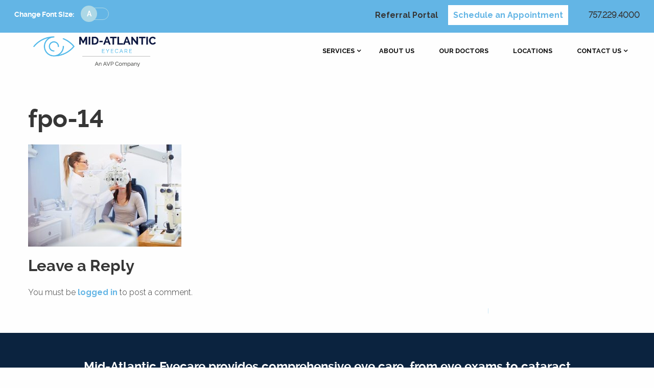

--- FILE ---
content_type: text/html; charset=UTF-8
request_url: https://www.midatlanticeyecare.com/services/cataract-surgery/fpo-14/
body_size: 12380
content:
<!doctype html>
<html class="no-js" lang="en-US" >
	<head>
		<meta charset="utf-8" />
		<meta name="viewport" content="width=device-width, initial-scale=1.0" />
		<link rel="apple-touch-icon" sizes="57x57" href="https://www.midatlanticeyecare.com/wp-content/themes/FoundationPress/assets/images/icons/apple-icon-57x57.png">
		<link rel="apple-touch-icon" sizes="60x60" href="https://www.midatlanticeyecare.com/wp-content/themes/FoundationPress/assets/images/icons/apple-icon-60x60.png">
		<link rel="apple-touch-icon" sizes="72x72" href="https://www.midatlanticeyecare.com/wp-content/themes/FoundationPress/assets/images/icons/apple-icon-72x72.png">
		<link rel="apple-touch-icon" sizes="76x76" href="https://www.midatlanticeyecare.com/wp-content/themes/FoundationPress/assets/images/icons/apple-icon-76x76.png">
		<link rel="apple-touch-icon" sizes="114x114" href="https://www.midatlanticeyecare.com/wp-content/themes/FoundationPress/assets/images/icons/apple-icon-114x114.png">
		<link rel="apple-touch-icon" sizes="120x120" href="https://www.midatlanticeyecare.com/wp-content/themes/FoundationPress/assets/images/icons/apple-icon-120x120.png">
		<link rel="apple-touch-icon" sizes="144x144" href="https://www.midatlanticeyecare.com/wp-content/themes/FoundationPress/assets/images/icons/apple-icon-144x144.png">
		<link rel="apple-touch-icon" sizes="152x152" href="https://www.midatlanticeyecare.com/wp-content/themes/FoundationPress/assets/images/icons/apple-icon-152x152.png">
		<link rel="apple-touch-icon" sizes="180x180" href="https://www.midatlanticeyecare.com/wp-content/themes/FoundationPress/assets/images/icons/apple-icon-180x180.png">
		<link rel="icon" type="image/png" sizes="192x192"  href="https://www.midatlanticeyecare.com/wp-content/themes/FoundationPress/assets/images/icons/android-icon-192x192.png">
		<link rel="icon" type="image/png" sizes="32x32" href="https://www.midatlanticeyecare.com/wp-content/themes/FoundationPress/assets/images/icons/favicon-32x32.png">
		<link rel="icon" type="image/png" sizes="96x96" href="https://www.midatlanticeyecare.com/wp-content/themes/FoundationPress/assets/images/icons/favicon-96x96.png">
		<link rel="icon" type="image/png" sizes="16x16" href="https://www.midatlanticeyecare.com/wp-content/themes/FoundationPress/assets/images/icons/favicon-16x16.png">
		<link rel="manifest" href="/manifest.json">
		<meta name="msapplication-TileColor" content="#ffffff">
		<meta name="msapplication-TileImage" content="https://www.midatlanticeyecare.com/wp-content/themes/FoundationPress/assets/images/icons/ms-icon-144x144.png">
		<meta name="theme-color" content="#ffffff">
		<link href='https://fonts.googleapis.com/css?family=Raleway:400,300,500,600,700,800,900italic,200,300,700,500' rel='stylesheet' type='text/css'>
		<meta name='robots' content='index, follow, max-image-preview:large, max-snippet:-1, max-video-preview:-1' />

	<!-- This site is optimized with the Yoast SEO plugin v26.7 - https://yoast.com/wordpress/plugins/seo/ -->
	<title>fpo-14 - Mid-Atlantic Eyecare</title>
	<link rel="canonical" href="https://www.midatlanticeyecare.com/services/cataract-surgery/fpo-14/" />
	<meta property="og:locale" content="en_US" />
	<meta property="og:type" content="article" />
	<meta property="og:title" content="fpo-14 - Mid-Atlantic Eyecare" />
	<meta property="og:description" content="Eye doctor examining womans vision" />
	<meta property="og:url" content="https://www.midatlanticeyecare.com/services/cataract-surgery/fpo-14/" />
	<meta property="og:site_name" content="Mid-Atlantic Eyecare" />
	<meta property="og:image" content="https://www.midatlanticeyecare.com/services/cataract-surgery/fpo-14" />
	<meta property="og:image:width" content="507" />
	<meta property="og:image:height" content="338" />
	<meta property="og:image:type" content="image/jpeg" />
	<meta name="twitter:card" content="summary_large_image" />
	<script type="application/ld+json" class="yoast-schema-graph">{"@context":"https://schema.org","@graph":[{"@type":"WebPage","@id":"https://www.midatlanticeyecare.com/services/cataract-surgery/fpo-14/","url":"https://www.midatlanticeyecare.com/services/cataract-surgery/fpo-14/","name":"fpo-14 - Mid-Atlantic Eyecare","isPartOf":{"@id":"https://www.midatlanticeyecare.com/#website"},"primaryImageOfPage":{"@id":"https://www.midatlanticeyecare.com/services/cataract-surgery/fpo-14/#primaryimage"},"image":{"@id":"https://www.midatlanticeyecare.com/services/cataract-surgery/fpo-14/#primaryimage"},"thumbnailUrl":"https://www.midatlanticeyecare.com/wp-content/uploads/2016/02/fpo-14-5.jpg","datePublished":"2016-03-10T19:22:05+00:00","breadcrumb":{"@id":"https://www.midatlanticeyecare.com/services/cataract-surgery/fpo-14/#breadcrumb"},"inLanguage":"en-US","potentialAction":[{"@type":"ReadAction","target":["https://www.midatlanticeyecare.com/services/cataract-surgery/fpo-14/"]}]},{"@type":"ImageObject","inLanguage":"en-US","@id":"https://www.midatlanticeyecare.com/services/cataract-surgery/fpo-14/#primaryimage","url":"https://www.midatlanticeyecare.com/wp-content/uploads/2016/02/fpo-14-5.jpg","contentUrl":"https://www.midatlanticeyecare.com/wp-content/uploads/2016/02/fpo-14-5.jpg","width":507,"height":338,"caption":"Eye doctor examining womans vision"},{"@type":"BreadcrumbList","@id":"https://www.midatlanticeyecare.com/services/cataract-surgery/fpo-14/#breadcrumb","itemListElement":[{"@type":"ListItem","position":1,"name":"Home","item":"https://www.midatlanticeyecare.com/"},{"@type":"ListItem","position":2,"name":"Services","item":"https://www.midatlanticeyecare.com/services/"},{"@type":"ListItem","position":3,"name":"Cataract Surgery","item":"https://www.midatlanticeyecare.com/services/cataract-surgery/"},{"@type":"ListItem","position":4,"name":"fpo-14"}]},{"@type":"WebSite","@id":"https://www.midatlanticeyecare.com/#website","url":"https://www.midatlanticeyecare.com/","name":"Mid-Atlantic Eyecare","description":"The Mid-Atlantic Eyecare Specialists","publisher":{"@id":"https://www.midatlanticeyecare.com/#organization"},"potentialAction":[{"@type":"SearchAction","target":{"@type":"EntryPoint","urlTemplate":"https://www.midatlanticeyecare.com/?s={search_term_string}"},"query-input":{"@type":"PropertyValueSpecification","valueRequired":true,"valueName":"search_term_string"}}],"inLanguage":"en-US"},{"@type":"Organization","@id":"https://www.midatlanticeyecare.com/#organization","name":"Harman Eye Center","url":"https://www.midatlanticeyecare.com/","logo":{"@type":"ImageObject","inLanguage":"en-US","@id":"https://www.midatlanticeyecare.com/#/schema/logo/image/","url":"","contentUrl":"","caption":"Harman Eye Center"},"image":{"@id":"https://www.midatlanticeyecare.com/#/schema/logo/image/"}}]}</script>
	<!-- / Yoast SEO plugin. -->


<link rel='dns-prefetch' href='//ajax.googleapis.com' />
<link rel='dns-prefetch' href='//p.usestyle.ai' />
<link rel='dns-prefetch' href='//maps.googleapis.com' />
<link rel='dns-prefetch' href='//use.fontawesome.com' />
<link rel="alternate" title="oEmbed (JSON)" type="application/json+oembed" href="https://www.midatlanticeyecare.com/wp-json/oembed/1.0/embed?url=https%3A%2F%2Fwww.midatlanticeyecare.com%2Fservices%2Fcataract-surgery%2Ffpo-14%2F" />
<link rel="alternate" title="oEmbed (XML)" type="text/xml+oembed" href="https://www.midatlanticeyecare.com/wp-json/oembed/1.0/embed?url=https%3A%2F%2Fwww.midatlanticeyecare.com%2Fservices%2Fcataract-surgery%2Ffpo-14%2F&#038;format=xml" />
<style id='wp-img-auto-sizes-contain-inline-css' type='text/css'>
img:is([sizes=auto i],[sizes^="auto," i]){contain-intrinsic-size:3000px 1500px}
/*# sourceURL=wp-img-auto-sizes-contain-inline-css */
</style>
<style id='wp-block-library-inline-css' type='text/css'>
:root{--wp-block-synced-color:#7a00df;--wp-block-synced-color--rgb:122,0,223;--wp-bound-block-color:var(--wp-block-synced-color);--wp-editor-canvas-background:#ddd;--wp-admin-theme-color:#007cba;--wp-admin-theme-color--rgb:0,124,186;--wp-admin-theme-color-darker-10:#006ba1;--wp-admin-theme-color-darker-10--rgb:0,107,160.5;--wp-admin-theme-color-darker-20:#005a87;--wp-admin-theme-color-darker-20--rgb:0,90,135;--wp-admin-border-width-focus:2px}@media (min-resolution:192dpi){:root{--wp-admin-border-width-focus:1.5px}}.wp-element-button{cursor:pointer}:root .has-very-light-gray-background-color{background-color:#eee}:root .has-very-dark-gray-background-color{background-color:#313131}:root .has-very-light-gray-color{color:#eee}:root .has-very-dark-gray-color{color:#313131}:root .has-vivid-green-cyan-to-vivid-cyan-blue-gradient-background{background:linear-gradient(135deg,#00d084,#0693e3)}:root .has-purple-crush-gradient-background{background:linear-gradient(135deg,#34e2e4,#4721fb 50%,#ab1dfe)}:root .has-hazy-dawn-gradient-background{background:linear-gradient(135deg,#faaca8,#dad0ec)}:root .has-subdued-olive-gradient-background{background:linear-gradient(135deg,#fafae1,#67a671)}:root .has-atomic-cream-gradient-background{background:linear-gradient(135deg,#fdd79a,#004a59)}:root .has-nightshade-gradient-background{background:linear-gradient(135deg,#330968,#31cdcf)}:root .has-midnight-gradient-background{background:linear-gradient(135deg,#020381,#2874fc)}:root{--wp--preset--font-size--normal:16px;--wp--preset--font-size--huge:42px}.has-regular-font-size{font-size:1em}.has-larger-font-size{font-size:2.625em}.has-normal-font-size{font-size:var(--wp--preset--font-size--normal)}.has-huge-font-size{font-size:var(--wp--preset--font-size--huge)}.has-text-align-center{text-align:center}.has-text-align-left{text-align:left}.has-text-align-right{text-align:right}.has-fit-text{white-space:nowrap!important}#end-resizable-editor-section{display:none}.aligncenter{clear:both}.items-justified-left{justify-content:flex-start}.items-justified-center{justify-content:center}.items-justified-right{justify-content:flex-end}.items-justified-space-between{justify-content:space-between}.screen-reader-text{border:0;clip-path:inset(50%);height:1px;margin:-1px;overflow:hidden;padding:0;position:absolute;width:1px;word-wrap:normal!important}.screen-reader-text:focus{background-color:#ddd;clip-path:none;color:#444;display:block;font-size:1em;height:auto;left:5px;line-height:normal;padding:15px 23px 14px;text-decoration:none;top:5px;width:auto;z-index:100000}html :where(.has-border-color){border-style:solid}html :where([style*=border-top-color]){border-top-style:solid}html :where([style*=border-right-color]){border-right-style:solid}html :where([style*=border-bottom-color]){border-bottom-style:solid}html :where([style*=border-left-color]){border-left-style:solid}html :where([style*=border-width]){border-style:solid}html :where([style*=border-top-width]){border-top-style:solid}html :where([style*=border-right-width]){border-right-style:solid}html :where([style*=border-bottom-width]){border-bottom-style:solid}html :where([style*=border-left-width]){border-left-style:solid}html :where(img[class*=wp-image-]){height:auto;max-width:100%}:where(figure){margin:0 0 1em}html :where(.is-position-sticky){--wp-admin--admin-bar--position-offset:var(--wp-admin--admin-bar--height,0px)}@media screen and (max-width:600px){html :where(.is-position-sticky){--wp-admin--admin-bar--position-offset:0px}}

/*# sourceURL=wp-block-library-inline-css */
</style><style id='global-styles-inline-css' type='text/css'>
:root{--wp--preset--aspect-ratio--square: 1;--wp--preset--aspect-ratio--4-3: 4/3;--wp--preset--aspect-ratio--3-4: 3/4;--wp--preset--aspect-ratio--3-2: 3/2;--wp--preset--aspect-ratio--2-3: 2/3;--wp--preset--aspect-ratio--16-9: 16/9;--wp--preset--aspect-ratio--9-16: 9/16;--wp--preset--color--black: #000000;--wp--preset--color--cyan-bluish-gray: #abb8c3;--wp--preset--color--white: #ffffff;--wp--preset--color--pale-pink: #f78da7;--wp--preset--color--vivid-red: #cf2e2e;--wp--preset--color--luminous-vivid-orange: #ff6900;--wp--preset--color--luminous-vivid-amber: #fcb900;--wp--preset--color--light-green-cyan: #7bdcb5;--wp--preset--color--vivid-green-cyan: #00d084;--wp--preset--color--pale-cyan-blue: #8ed1fc;--wp--preset--color--vivid-cyan-blue: #0693e3;--wp--preset--color--vivid-purple: #9b51e0;--wp--preset--gradient--vivid-cyan-blue-to-vivid-purple: linear-gradient(135deg,rgb(6,147,227) 0%,rgb(155,81,224) 100%);--wp--preset--gradient--light-green-cyan-to-vivid-green-cyan: linear-gradient(135deg,rgb(122,220,180) 0%,rgb(0,208,130) 100%);--wp--preset--gradient--luminous-vivid-amber-to-luminous-vivid-orange: linear-gradient(135deg,rgb(252,185,0) 0%,rgb(255,105,0) 100%);--wp--preset--gradient--luminous-vivid-orange-to-vivid-red: linear-gradient(135deg,rgb(255,105,0) 0%,rgb(207,46,46) 100%);--wp--preset--gradient--very-light-gray-to-cyan-bluish-gray: linear-gradient(135deg,rgb(238,238,238) 0%,rgb(169,184,195) 100%);--wp--preset--gradient--cool-to-warm-spectrum: linear-gradient(135deg,rgb(74,234,220) 0%,rgb(151,120,209) 20%,rgb(207,42,186) 40%,rgb(238,44,130) 60%,rgb(251,105,98) 80%,rgb(254,248,76) 100%);--wp--preset--gradient--blush-light-purple: linear-gradient(135deg,rgb(255,206,236) 0%,rgb(152,150,240) 100%);--wp--preset--gradient--blush-bordeaux: linear-gradient(135deg,rgb(254,205,165) 0%,rgb(254,45,45) 50%,rgb(107,0,62) 100%);--wp--preset--gradient--luminous-dusk: linear-gradient(135deg,rgb(255,203,112) 0%,rgb(199,81,192) 50%,rgb(65,88,208) 100%);--wp--preset--gradient--pale-ocean: linear-gradient(135deg,rgb(255,245,203) 0%,rgb(182,227,212) 50%,rgb(51,167,181) 100%);--wp--preset--gradient--electric-grass: linear-gradient(135deg,rgb(202,248,128) 0%,rgb(113,206,126) 100%);--wp--preset--gradient--midnight: linear-gradient(135deg,rgb(2,3,129) 0%,rgb(40,116,252) 100%);--wp--preset--font-size--small: 13px;--wp--preset--font-size--medium: 20px;--wp--preset--font-size--large: 36px;--wp--preset--font-size--x-large: 42px;--wp--preset--spacing--20: 0.44rem;--wp--preset--spacing--30: 0.67rem;--wp--preset--spacing--40: 1rem;--wp--preset--spacing--50: 1.5rem;--wp--preset--spacing--60: 2.25rem;--wp--preset--spacing--70: 3.38rem;--wp--preset--spacing--80: 5.06rem;--wp--preset--shadow--natural: 6px 6px 9px rgba(0, 0, 0, 0.2);--wp--preset--shadow--deep: 12px 12px 50px rgba(0, 0, 0, 0.4);--wp--preset--shadow--sharp: 6px 6px 0px rgba(0, 0, 0, 0.2);--wp--preset--shadow--outlined: 6px 6px 0px -3px rgb(255, 255, 255), 6px 6px rgb(0, 0, 0);--wp--preset--shadow--crisp: 6px 6px 0px rgb(0, 0, 0);}:where(.is-layout-flex){gap: 0.5em;}:where(.is-layout-grid){gap: 0.5em;}body .is-layout-flex{display: flex;}.is-layout-flex{flex-wrap: wrap;align-items: center;}.is-layout-flex > :is(*, div){margin: 0;}body .is-layout-grid{display: grid;}.is-layout-grid > :is(*, div){margin: 0;}:where(.wp-block-columns.is-layout-flex){gap: 2em;}:where(.wp-block-columns.is-layout-grid){gap: 2em;}:where(.wp-block-post-template.is-layout-flex){gap: 1.25em;}:where(.wp-block-post-template.is-layout-grid){gap: 1.25em;}.has-black-color{color: var(--wp--preset--color--black) !important;}.has-cyan-bluish-gray-color{color: var(--wp--preset--color--cyan-bluish-gray) !important;}.has-white-color{color: var(--wp--preset--color--white) !important;}.has-pale-pink-color{color: var(--wp--preset--color--pale-pink) !important;}.has-vivid-red-color{color: var(--wp--preset--color--vivid-red) !important;}.has-luminous-vivid-orange-color{color: var(--wp--preset--color--luminous-vivid-orange) !important;}.has-luminous-vivid-amber-color{color: var(--wp--preset--color--luminous-vivid-amber) !important;}.has-light-green-cyan-color{color: var(--wp--preset--color--light-green-cyan) !important;}.has-vivid-green-cyan-color{color: var(--wp--preset--color--vivid-green-cyan) !important;}.has-pale-cyan-blue-color{color: var(--wp--preset--color--pale-cyan-blue) !important;}.has-vivid-cyan-blue-color{color: var(--wp--preset--color--vivid-cyan-blue) !important;}.has-vivid-purple-color{color: var(--wp--preset--color--vivid-purple) !important;}.has-black-background-color{background-color: var(--wp--preset--color--black) !important;}.has-cyan-bluish-gray-background-color{background-color: var(--wp--preset--color--cyan-bluish-gray) !important;}.has-white-background-color{background-color: var(--wp--preset--color--white) !important;}.has-pale-pink-background-color{background-color: var(--wp--preset--color--pale-pink) !important;}.has-vivid-red-background-color{background-color: var(--wp--preset--color--vivid-red) !important;}.has-luminous-vivid-orange-background-color{background-color: var(--wp--preset--color--luminous-vivid-orange) !important;}.has-luminous-vivid-amber-background-color{background-color: var(--wp--preset--color--luminous-vivid-amber) !important;}.has-light-green-cyan-background-color{background-color: var(--wp--preset--color--light-green-cyan) !important;}.has-vivid-green-cyan-background-color{background-color: var(--wp--preset--color--vivid-green-cyan) !important;}.has-pale-cyan-blue-background-color{background-color: var(--wp--preset--color--pale-cyan-blue) !important;}.has-vivid-cyan-blue-background-color{background-color: var(--wp--preset--color--vivid-cyan-blue) !important;}.has-vivid-purple-background-color{background-color: var(--wp--preset--color--vivid-purple) !important;}.has-black-border-color{border-color: var(--wp--preset--color--black) !important;}.has-cyan-bluish-gray-border-color{border-color: var(--wp--preset--color--cyan-bluish-gray) !important;}.has-white-border-color{border-color: var(--wp--preset--color--white) !important;}.has-pale-pink-border-color{border-color: var(--wp--preset--color--pale-pink) !important;}.has-vivid-red-border-color{border-color: var(--wp--preset--color--vivid-red) !important;}.has-luminous-vivid-orange-border-color{border-color: var(--wp--preset--color--luminous-vivid-orange) !important;}.has-luminous-vivid-amber-border-color{border-color: var(--wp--preset--color--luminous-vivid-amber) !important;}.has-light-green-cyan-border-color{border-color: var(--wp--preset--color--light-green-cyan) !important;}.has-vivid-green-cyan-border-color{border-color: var(--wp--preset--color--vivid-green-cyan) !important;}.has-pale-cyan-blue-border-color{border-color: var(--wp--preset--color--pale-cyan-blue) !important;}.has-vivid-cyan-blue-border-color{border-color: var(--wp--preset--color--vivid-cyan-blue) !important;}.has-vivid-purple-border-color{border-color: var(--wp--preset--color--vivid-purple) !important;}.has-vivid-cyan-blue-to-vivid-purple-gradient-background{background: var(--wp--preset--gradient--vivid-cyan-blue-to-vivid-purple) !important;}.has-light-green-cyan-to-vivid-green-cyan-gradient-background{background: var(--wp--preset--gradient--light-green-cyan-to-vivid-green-cyan) !important;}.has-luminous-vivid-amber-to-luminous-vivid-orange-gradient-background{background: var(--wp--preset--gradient--luminous-vivid-amber-to-luminous-vivid-orange) !important;}.has-luminous-vivid-orange-to-vivid-red-gradient-background{background: var(--wp--preset--gradient--luminous-vivid-orange-to-vivid-red) !important;}.has-very-light-gray-to-cyan-bluish-gray-gradient-background{background: var(--wp--preset--gradient--very-light-gray-to-cyan-bluish-gray) !important;}.has-cool-to-warm-spectrum-gradient-background{background: var(--wp--preset--gradient--cool-to-warm-spectrum) !important;}.has-blush-light-purple-gradient-background{background: var(--wp--preset--gradient--blush-light-purple) !important;}.has-blush-bordeaux-gradient-background{background: var(--wp--preset--gradient--blush-bordeaux) !important;}.has-luminous-dusk-gradient-background{background: var(--wp--preset--gradient--luminous-dusk) !important;}.has-pale-ocean-gradient-background{background: var(--wp--preset--gradient--pale-ocean) !important;}.has-electric-grass-gradient-background{background: var(--wp--preset--gradient--electric-grass) !important;}.has-midnight-gradient-background{background: var(--wp--preset--gradient--midnight) !important;}.has-small-font-size{font-size: var(--wp--preset--font-size--small) !important;}.has-medium-font-size{font-size: var(--wp--preset--font-size--medium) !important;}.has-large-font-size{font-size: var(--wp--preset--font-size--large) !important;}.has-x-large-font-size{font-size: var(--wp--preset--font-size--x-large) !important;}
/*# sourceURL=global-styles-inline-css */
</style>

<style id='classic-theme-styles-inline-css' type='text/css'>
/*! This file is auto-generated */
.wp-block-button__link{color:#fff;background-color:#32373c;border-radius:9999px;box-shadow:none;text-decoration:none;padding:calc(.667em + 2px) calc(1.333em + 2px);font-size:1.125em}.wp-block-file__button{background:#32373c;color:#fff;text-decoration:none}
/*# sourceURL=/wp-includes/css/classic-themes.min.css */
</style>
<link rel='stylesheet' id='rs-plugin-settings-css' href='https://www.midatlanticeyecare.com/wp-content/plugins/revslider/public/assets/css/settings.css?ver=5.4.8.3' type='text/css' media='all' />
<style id='rs-plugin-settings-inline-css' type='text/css'>
#rs-demo-id {}
/*# sourceURL=rs-plugin-settings-inline-css */
</style>
<link rel='stylesheet' id='main-stylesheet-css' href='https://www.midatlanticeyecare.com/wp-content/themes/FoundationPress/assets/stylesheets/foundation.css?ver=2.3.0' type='text/css' media='all' />
<link rel='stylesheet' id='child-style-css' href='https://www.midatlanticeyecare.com/wp-content/themes/FoundationPress/style.css?ver=6.9' type='text/css' media='all' />
<script type="text/javascript" src="//ajax.googleapis.com/ajax/libs/jquery/2.1.0/jquery.min.js?ver=2.1.0" id="jquery-js"></script>
<script type="text/javascript" src="https://p.usestyle.ai" id="styleai-js" defer="defer" data-wp-strategy="defer"></script>
<script type="text/javascript" src="https://www.midatlanticeyecare.com/wp-content/plugins/revslider/public/assets/js/jquery.themepunch.tools.min.js?ver=5.4.8.3" id="tp-tools-js"></script>
<script type="text/javascript" src="https://www.midatlanticeyecare.com/wp-content/plugins/revslider/public/assets/js/jquery.themepunch.revolution.min.js?ver=5.4.8.3" id="revmin-js"></script>
<script type="text/javascript" id="wpgmza_data-js-extra">
/* <![CDATA[ */
var wpgmza_google_api_status = {"message":"Enqueued","code":"ENQUEUED"};
//# sourceURL=wpgmza_data-js-extra
/* ]]> */
</script>
<script type="text/javascript" src="https://www.midatlanticeyecare.com/wp-content/plugins/wp-google-maps/wpgmza_data.js?ver=6.9" id="wpgmza_data-js"></script>
<script type="text/javascript" id="ai-js-js-extra">
/* <![CDATA[ */
var MyAjax = {"ajaxurl":"https://www.midatlanticeyecare.com/wp-admin/admin-ajax.php","security":"1aa4d58cc0"};
//# sourceURL=ai-js-js-extra
/* ]]> */
</script>
<script type="text/javascript" src="https://www.midatlanticeyecare.com/wp-content/plugins/advanced-iframe/js/ai.min.js?ver=579844" id="ai-js-js"></script>
<link rel="https://api.w.org/" href="https://www.midatlanticeyecare.com/wp-json/" /><link rel="alternate" title="JSON" type="application/json" href="https://www.midatlanticeyecare.com/wp-json/wp/v2/media/195" /><meta name="google-site-verification" content="GuHetFnphdV1073IFE0LFnR4LwAcTpfbqFSzgOZdX8o"><style type="text/css" id="tve_global_variables">:root{--tcb-background-author-image:url(https://secure.gravatar.com/avatar/2da4e4ba1481d5e2a807e0e8f9d71e691f137159ac177723da6d7804c776749d?s=256&d=mm&r=g);--tcb-background-user-image:url();--tcb-background-featured-image-thumbnail:url(https://www.midatlanticeyecare.com/wp-content/plugins/thrive-visual-editor/editor/css/images/featured_image.png);}</style><meta name="generator" content="Powered by Slider Revolution 5.4.8.3 - responsive, Mobile-Friendly Slider Plugin for WordPress with comfortable drag and drop interface." />
<style type="text/css" id="thrive-default-styles"></style><script type="text/javascript">function setREVStartSize(e){									
						try{ e.c=jQuery(e.c);var i=jQuery(window).width(),t=9999,r=0,n=0,l=0,f=0,s=0,h=0;
							if(e.responsiveLevels&&(jQuery.each(e.responsiveLevels,function(e,f){f>i&&(t=r=f,l=e),i>f&&f>r&&(r=f,n=e)}),t>r&&(l=n)),f=e.gridheight[l]||e.gridheight[0]||e.gridheight,s=e.gridwidth[l]||e.gridwidth[0]||e.gridwidth,h=i/s,h=h>1?1:h,f=Math.round(h*f),"fullscreen"==e.sliderLayout){var u=(e.c.width(),jQuery(window).height());if(void 0!=e.fullScreenOffsetContainer){var c=e.fullScreenOffsetContainer.split(",");if (c) jQuery.each(c,function(e,i){u=jQuery(i).length>0?u-jQuery(i).outerHeight(!0):u}),e.fullScreenOffset.split("%").length>1&&void 0!=e.fullScreenOffset&&e.fullScreenOffset.length>0?u-=jQuery(window).height()*parseInt(e.fullScreenOffset,0)/100:void 0!=e.fullScreenOffset&&e.fullScreenOffset.length>0&&(u-=parseInt(e.fullScreenOffset,0))}f=u}else void 0!=e.minHeight&&f<e.minHeight&&(f=e.minHeight);e.c.closest(".rev_slider_wrapper").css({height:f})					
						}catch(d){console.log("Failure at Presize of Slider:"+d)}						
					};</script>

<meta name="google-site-verification" content="cRzujSX4ypJTkH4Ffc41sfZ8iacyShJedMtSSHDbeL8" />

<meta name="msvalidate.01" content="E5AD8E82A2FFEBDE8A2F95B97DE071FA" />

<style type="text/css">
	#gform_wrapper_13 .gf_progressbar_title{
		displaY:none;
	}
	#gform_wrapper_13 input[type="text"]{
		background-color:transparent;
		border: 1px solid #ccc;
	}
	#gform_13 input[type='button'], #gform_13 input[type="submit"]{
		display: inline-block;
		text-align: center;
		line-height: 1;
		cursor: pointer;
		-webkit-appearance: none;
		transition: background-color 0.25s ease-out, color 0.25s ease-out;
		vertical-align: middle;
		border: 1px solid transparent;
		padding: 20px 40px;
		margin: 0 20px 1rem 0;
		background-color: #63B5E5;
		color: #fff;
		width: auto;
	}
	.cta-bar .float-right a:hover{
		color:#fff;
	}
	.entry-content ul{
		list-style:disc !important;
	}
</style>

	</head>
	<body class="attachment wp-singular attachment-template-default attachmentid-195 attachment-jpeg wp-theme-FoundationPress offcanvas">
		
	
	
	
	<header id="masthead" class="site-header" role="banner">
<!-- <style type="text/css">
    #covid{
          display: block;
          background-color: red;
          max-height:0;
          overflow: hidden;
          transition:max-height 3s;
          transition-delay: .25s;
          transition-timing-function: linear;
    }
    #covid.loaded{
      max-height: 200px;
      transition-delay: 0s;
      transition-duration: 1s;
    }
    #covid a{
      text-align:center;
      display:block;
      max-width: 1400px;
      min-width: 600px;
      margin-right: auto;
      margin-left: auto;
      color:#fff;
      font-size: 24px;
      padding-top: 30px;
      padding-bottom:30px;
      text-decoration:underline;
    }
    @media (max-width: 768px){
    	#covid a{
    		max-width: 600px;
      		min-width: 0;
      		font-size: 16px;
    	}
    }
  </style> -->
  <!-- <script type="text/javascript">

  jQuery(document).ready(function($) {
    $('#covid').addClass('loaded');
    $('#masthead').addClass('active');

    window.onscroll = function (e) {  
      $('#covid.loaded').slideUp('fast');
    } 
  });

  </script> -->
  <!-- <div id="covid">
    <a href="https://www.midatlanticeyecare.com/covid-19-announcement/">COVID-19: How we're taking precautions.</a>
  </div> -->
		<div class="show-for-medium">
			<div class="cta-bar">
  <div class="float-left">
    <ul class="inline-list font-widget">
      <li class="serif">Change Font Size:</li>
      <li>
        <div class="switch tiny" id="font-switch-container">
          <input class="switch-input" id="font-switch"type="checkbox" name="font-switch" onClick="toggleFontSize()">
          <label class="switch-paddle" for="font-switch">
            <span class="show-for-sr">Change Font Size</span>
          </label>
        </div>
      </li>
    </ul>
  </div>
  <div class="float-right">
    <ul class="inline-list">
      <li><a href="https://www.midatlanticeyecare.com/referral-portal/" class="underline"><strong>Referral Portal</strong></a></li>
      <li><a href="https://www.midatlanticeyecare.com/request-an-appointment/" class="btn underline"><strong>Schedule an Appointment</strong></a></li>
      <!--<li style="margin-right:0;"><span class="lnum">434.385.5600</span></li>
      |-->
      <li><span class="lnum">757.229.4000</span></li>
      <!--<li><a href="#">Patient Portal <i class="fa fa-angle-right"></i></a></li>-->
    </ul>
  </div>
</div>

<script type="text/javascript">

var min = 100,
    max = 150;

function toggleFontSize() {

   var p = document.getElementsByTagName('p');
   for(i=0;i<p.length;i++) {

      if(p[i].style.fontSize) {
         var s = parseInt(p[i].style.fontSize.replace("px",""));
         if( s == max ) {
              s = min;
          }else{
             s =  max;
          }
      } else {
         var s = max;
      }

      p[i].style.fontSize = s+"%"

   }

   Foundation.reInit('equalizer');

   var toggle = document.getElementById('font-switch-container');

   if ( toggle.className == 'switch tiny') {
     toggle.className = "switch tiny on";
   } else {
     toggle.className = "switch tiny";
   }

}

</script>
		</div>

		<!-- Small Navigation -->
		<div class="title-bar" data-responsive-toggle="nav-menu" data-hide-for="large">
		  <button class="menu-icon" type="button" data-toggle></button>
		  <div class="title-bar-title">Menu</div>
					  <a class="title-logo float-right" href="https://www.midatlanticeyecare.com/"><img src="https://www.midatlanticeyecare.com/wp-content/uploads/2021/05/mid-atlantic-eye-care-logo-white.png" /></a>
			
					</div>

		<!-- Medium-Up Navigation -->
		<div class="small-12">
			<nav class="top-bar sticky" id="nav-menu">
			<div class="row">

			  <div class="logo-wrapper show-for-large">
			    <div class="logo">
				<a href="https://www.midatlanticeyecare.com">
					   				 	<img class="full-logo" src="https://www.midatlanticeyecare.com/wp-content/uploads/2021/03/Horz_Logo.png" >
			      	<img class="mark" src="https://www.midatlanticeyecare.com/wp-content/uploads/2021/03/Horz_Logo.png" alt="Ophthalmology-Eye-Associates-of-Goldsboro-Logo" />
							      
							
					 
						</a>
			    </div>
			  </div>

			  <!-- Left Nav Section -->
			  <div class="top-bar-full">
					<ul id="menu-full-menu" class="dropdown menu desktop-menu" data-dropdown-menu><li id="menu-item-1508" class="menu-item menu-item-type-post_type menu-item-object-page menu-item-has-children menu-item-1508"><a href="https://www.midatlanticeyecare.com/services/">Services</a>
<ul class="dropdown menu vertical" data-toggle>
	<li id="menu-item-3070" class="menu-item menu-item-type-post_type menu-item-object-page menu-item-3070"><a href="https://www.midatlanticeyecare.com/services/comprehensive-eye-care/">Comprehensive Eye Care</a></li>
	<li id="menu-item-1511" class="menu-item menu-item-type-post_type menu-item-object-page menu-item-1511"><a href="https://www.midatlanticeyecare.com/services/cataract-surgery/">Cataract Surgery</a></li>
	<li id="menu-item-3496" class="menu-item menu-item-type-post_type menu-item-object-page menu-item-3496"><a href="https://www.midatlanticeyecare.com/services/lasik/">LenSx LASIK Surgery</a></li>
	<li id="menu-item-1515" class="menu-item menu-item-type-post_type menu-item-object-page menu-item-1515"><a href="https://www.midatlanticeyecare.com/services/glaucoma-care/">Glaucoma Care</a></li>
	<li id="menu-item-3109" class="menu-item menu-item-type-post_type menu-item-object-page menu-item-3109"><a href="https://www.midatlanticeyecare.com/services/optical-shop/">Optical Shop</a></li>
	<li id="menu-item-3205" class="menu-item menu-item-type-post_type menu-item-object-page menu-item-3205"><a href="https://www.midatlanticeyecare.com/services/retina-care-2/">Diabetic Eye Disease</a></li>
	<li id="menu-item-3206" class="menu-item menu-item-type-post_type menu-item-object-page menu-item-3206"><a href="https://www.midatlanticeyecare.com/services/retina-care-mid-atlantic-eyecare/">Retina Care</a></li>
	<li id="menu-item-1518" class="menu-item menu-item-type-post_type menu-item-object-page menu-item-1518"><a href="https://www.midatlanticeyecare.com/services/corneal-disease/">Corneal Disease</a></li>
	<li id="menu-item-1519" class="menu-item menu-item-type-post_type menu-item-object-page menu-item-1519"><a href="https://www.midatlanticeyecare.com/services/dry-eye-treatment-mid-atlantic-eyecare/">Dry Eye Treatment</a></li>
</ul>
</li>
<li id="menu-item-2529" class="menu-item menu-item-type-post_type menu-item-object-page menu-item-2529"><a href="https://www.midatlanticeyecare.com/mid-atlantic-about-us/">About Us</a></li>
<li id="menu-item-1521" class="menu-item menu-item-type-post_type menu-item-object-page menu-item-1521"><a href="https://www.midatlanticeyecare.com/our-doctors/">Our Doctors</a></li>
<li id="menu-item-1523" class="menu-item menu-item-type-post_type menu-item-object-page menu-item-1523"><a href="https://www.midatlanticeyecare.com/locations/">Locations</a></li>
<li id="menu-item-1522" class="menu-item menu-item-type-post_type menu-item-object-page menu-item-has-children menu-item-1522"><a href="https://www.midatlanticeyecare.com/contact-us/">Contact Us</a>
<ul class="dropdown menu vertical" data-toggle>
	<li id="menu-item-2116" class="menu-item menu-item-type-post_type menu-item-object-page menu-item-2116"><a href="https://www.midatlanticeyecare.com/employment-opportunities/">Employment Opportunities</a></li>
</ul>
</li>
</ul>			  </div>

			 

				<!-- mobile top bar -->
									
<nav class="vertical menu" id="mobile-menu" role="navigation">
  <ul id="menu-mobile-menu" class="vertical menu" data-accordion-menu><li id="menu-item-1482" class="menu-item menu-item-type-post_type menu-item-object-page menu-item-home menu-item-1482"><a href="https://www.midatlanticeyecare.com/">Home</a></li>
<li id="menu-item-1480" class="menu-item menu-item-type-post_type menu-item-object-page menu-item-1480"><a href="https://www.midatlanticeyecare.com/mid-atlantic-about-us/">About Us</a></li>
<li id="menu-item-1481" class="menu-item menu-item-type-post_type menu-item-object-page menu-item-has-children menu-item-1481"><a href="https://www.midatlanticeyecare.com/services/">Services</a>
<ul class="vertical nested menu">
	<li id="menu-item-3073" class="menu-item menu-item-type-post_type menu-item-object-page menu-item-3073"><a href="https://www.midatlanticeyecare.com/services/comprehensive-eye-care/">Comprehensive Eye Care</a></li>
	<li id="menu-item-3108" class="menu-item menu-item-type-post_type menu-item-object-page menu-item-3108"><a href="https://www.midatlanticeyecare.com/services/cataract-surgery/">Cataract Surgery</a></li>
	<li id="menu-item-1491" class="menu-item menu-item-type-post_type menu-item-object-page menu-item-1491"><a href="https://www.midatlanticeyecare.com/services/glaucoma-care/">Glaucoma Care</a></li>
	<li id="menu-item-3107" class="menu-item menu-item-type-post_type menu-item-object-page menu-item-3107"><a href="https://www.midatlanticeyecare.com/services/optical-shop/">Optical Shop</a></li>
	<li id="menu-item-3208" class="menu-item menu-item-type-post_type menu-item-object-page menu-item-3208"><a href="https://www.midatlanticeyecare.com/services/retina-care-2/">Diabetic Eye Disease</a></li>
	<li id="menu-item-3209" class="menu-item menu-item-type-post_type menu-item-object-page menu-item-3209"><a href="https://www.midatlanticeyecare.com/services/retina-care-mid-atlantic-eyecare/">Retina Care</a></li>
	<li id="menu-item-1490" class="menu-item menu-item-type-post_type menu-item-object-page menu-item-1490"><a href="https://www.midatlanticeyecare.com/services/corneal-disease/">Corneal Disease</a></li>
	<li id="menu-item-1547" class="menu-item menu-item-type-post_type menu-item-object-page menu-item-1547"><a href="https://www.midatlanticeyecare.com/services/dry-eye-treatment-mid-atlantic-eyecare/">Dry Eye Treatment</a></li>
</ul>
</li>
<li id="menu-item-1500" class="menu-item menu-item-type-post_type menu-item-object-page menu-item-1500"><a href="https://www.midatlanticeyecare.com/our-doctors/">Our Doctors</a></li>
<li id="menu-item-1479" class="menu-item menu-item-type-post_type menu-item-object-page menu-item-1479"><a href="https://www.midatlanticeyecare.com/locations/">Locations</a></li>
<li id="menu-item-3447" class="menu-item menu-item-type-post_type menu-item-object-page menu-item-3447"><a href="https://www.midatlanticeyecare.com/patient-resources-2/insurance-financing/">Sunbit</a></li>
<li id="menu-item-1478" class="menu-item menu-item-type-post_type menu-item-object-page menu-item-1478"><a href="https://www.midatlanticeyecare.com/patient-resources-2/">Patient Forms</a></li>
<li id="menu-item-3287" class="text-red menu-item menu-item-type-custom menu-item-object-custom menu-item-3287"><a target="_blank" href="https://compulinkadvantageweb.com/dev/register/accountappts/index/6601">Pre-Register Now</a></li>
<li id="menu-item-3286" class="menu-item menu-item-type-post_type menu-item-object-page menu-item-3286"><a href="https://www.midatlanticeyecare.com/request-an-appointment/">Request An Appointment</a></li>
</ul></nav>
								</div>
			</nav>
		</div>
	</header>

	<section class="container">
		
 
 <div id="page" role="main">

     <article class="main-content post-195 attachment type-attachment status-inherit hentry wp-sticky" id="post-195">
       <header>
           <h1 class="entry-title">fpo-14</h1>
       </header>
              <div class="entry-content">
           <p class="attachment"><a href='https://www.midatlanticeyecare.com/wp-content/uploads/2016/02/fpo-14-5.jpg'><img decoding="async" src="https://www.midatlanticeyecare.com/wp-content/uploads/2016/02/fpo-14-5-300x200.jpg" alt="optical center" class="size-medium" /></a></p>
       </div>
       <footer>
                      <p></p>
       </footer>
              

<section id="respond">
	<h3>Leave a Reply</h3>
	<p class="cancel-comment-reply"><a rel="nofollow" id="cancel-comment-reply-link" href="/services/cataract-surgery/fpo-14/#respond" style="display:none;">Click here to cancel reply.</a></p>
		<p>You must be <a href="https://www.midatlanticeyecare.com/wp-login.php?redirect_to=https%3A%2F%2Fwww.midatlanticeyecare.com%2Fservices%2Fcataract-surgery%2Ffpo-14%2F">logged in</a> to post a comment.</p>
	</section>
          </article>
 
  <aside class="sidebar" data-sticky-container>
	<div class="sidebar-container" data-sticky data-margin-top="10" data-top-anchor="page-service" data-btm-anchor="page-service:bottom" data-sticky-on="large">
		<ul class="menu vertical">
						<li>
							</li>
		</ul>
							</div>
</aside>

 </div>

 
		</section>
		<div id="footer-container">
			<footer class="footer">
								<div class="cta row">
			    <div class="small-12 medium-10 small-centered column text-center column">
							  <h2>Mid-Atlantic Eyecare provides comprehensive eye care, from eye exams to cataract surgery.  Make an appointment today to see us.</h2>
			      <h3 class="lnum" style="white-space:normal">Call 757.229.4000 today.</h3>
						    </div>
			  </div>
			  <div class="sitemap">
			    <div class="row">
			      <div class="small-12 medium-3 column">
			          <h3>About Us</h3>
			          <ul>
			            <li><a href="https://www.midatlanticeyecare.com/mid-atlantic-about-us/">Our Story</a></li>
			            <!--<li><a href="https://www.midatlanticeyecare.com/mid-atlantic-about-us/#community">Community Outreach</a></li>-->
			          </ul>
			        </div>
			      <div class="small-12 medium-4 column">
			          <h3>Resources</h3>
					  <ul>
						<li><a href="https://compulink-promptly.com/promptly/webapp/#/?code=006601" target="_blank" rel="noopener">Promptly Portal</a></li>
			            <li><a href="https://www.midatlanticeyecare.com/patient-resources">Patient Forms</a></li>
						<li><a href="https://www.midatlanticeyecare.com/wp-content/uploads/2022/12/Mid-Atlantic-Patient-Access-to-PHI.pdf" target="_blank" rel="noopener">Patient Access to PHI</a></li>
						<li><a href="https://www.midatlanticeyecare.com/wp-content/uploads/2024/12/Texting-to-Patients-Notification.pdf" target="_blank" rel="noopener">Patient Text Messaging Disclaimer</a></li>
						<li><a href="https://www.midatlanticeyecare.com/wp-content/uploads/2022/12/GFE-Office-Notification.pdf" target="_blank" rel="noopener">GFE Notification</a></li>
						<li><a href="https://www.midatlanticeyecare.com/wp-content/uploads/2026/01/Notice-of-Privacy-Practices-AVP-SEES-Holdings-LLC-2026.pdf" target="_blank" rel="noopener">Notice of Privacy Practices/HIPAA</a></li>
						<li><a href="https://www.midatlanticeyecare.com/wp-content/uploads/2026/01/Notice-Nondiscrimination-AVP-SEES-Holdings-LLC-2026.pdf" target="_blank" rel="noopener">Notice of Nondiscrimination</a></li>
					    <li><a href="https://www.midatlanticeyecare.com/wp-content/uploads/2020/11/ReportLine.pdf" target="_blank">Compliance Report Line</a></li>
			          </ul>
					  <h3>Request Medical Records</h3>
					  <ul>
						<li><a href="https://verisma.com/requestor-support-center/patient-record-request/" target="_blank">Verisma</a></li>
			          </ul>
			        </div>
			      <div class="small-12 medium-5 column">
			          <h3>Stay in the know</h3>
			          <div class="footer-social">
			          <p>Connect with us to remain up-to-date on all the latest MidAtlantic Eyecare news.</p>
			            <ul class="inline-list social">
			              <li><a href="https://www.facebook.com/MidAtlanticEyeCareNorfolk"><i class="fa fa-2x fa-facebook"></i></a></li>
<!-- 			              <li><a href=""><i class="fa fa-2x fa-instagram"></i></a></li> -->
			            </ul>
			            </div>
		        </div>
			    </div>
			  </div>
			  <div class="omega-footer row">
			      <div class="small-12 medium-6 column text-center">
			        <form role="search" method="get" id="searchform" action="https://www.midatlanticeyecare.com/">
	<div class="row collapse">
				<div class="small-12 columns">
			<div class="input-group">
				<input type="text" value="" name="s" id="s" placeholder="Search">
				<div class="input-group-button">
										<button type="submit" id="searchsubmit">
						<i class="fa fa-search"></i>
					</button>
				</div>
			</div>
		</div>
			</div>
</form>
			      </div>
						
						<div class="small-12 medium-6 column text-center">
									        <span><i class="fa fa-copyright"></i> 2026 MidAtlantic Eyecare<br /> All Rights Reserved. An AVP Company. <br><a href="https://www.midatlanticeyecare.com/privacy-policy/">Privacy Policy</a></span>
									      </div>

			  </div>
											</footer>
		</div>

		


<script type="speculationrules">
{"prefetch":[{"source":"document","where":{"and":[{"href_matches":"/*"},{"not":{"href_matches":["/wp-*.php","/wp-admin/*","/wp-content/uploads/*","/wp-content/*","/wp-content/plugins/*","/wp-content/themes/FoundationPress/*","/*\\?(.+)"]}},{"not":{"selector_matches":"a[rel~=\"nofollow\"]"}},{"not":{"selector_matches":".no-prefetch, .no-prefetch a"}}]},"eagerness":"conservative"}]}
</script>
<script type='text/javascript'>( $ => {
	/**
	 * Displays toast message from storage, it is used when the user is redirected after login
	 */
	if ( window.sessionStorage ) {
		$( window ).on( 'tcb_after_dom_ready', () => {
			const message = sessionStorage.getItem( 'tcb_toast_message' );

			if ( message ) {
				tcbToast( sessionStorage.getItem( 'tcb_toast_message' ), false );
				sessionStorage.removeItem( 'tcb_toast_message' );
			}
		} );
	}

	/**
	 * Displays toast message
	 *
	 * @param {string}   message  - message to display
	 * @param {Boolean}  error    - whether the message is an error or not
	 * @param {Function} callback - callback function to be called after the message is closed
	 */
	function tcbToast( message, error, callback ) {
		/* Also allow "message" objects */
		if ( typeof message !== 'string' ) {
			message = message.message || message.error || message.success;
		}
		if ( ! error ) {
			error = false;
		}
		TCB_Front.notificationElement.toggle( message, error ? 'error' : 'success', callback );
	}
} )( typeof ThriveGlobal === 'undefined' ? jQuery : ThriveGlobal.$j );
</script><style type="text/css" id="tve_notification_styles"></style>
<div class="tvd-toast tve-fe-message" style="display: none">
	<div class="tve-toast-message tve-success-message">
		<div class="tve-toast-icon-container">
			<span class="tve_tick thrv-svg-icon"></span>
		</div>
		<div class="tve-toast-message-container"></div>
	</div>
</div><script type="text/javascript">var tcb_current_post_lists=JSON.parse('[]'); var tcb_post_lists=tcb_post_lists?[...tcb_post_lists,...tcb_current_post_lists]:tcb_current_post_lists;</script><script type="text/javascript" src="https://maps.googleapis.com/maps/api/js?key=AIzaSyD3Sg7WOOve9VwxyQm3d6S-l0Uqf9cv13o&amp;ver=1.0.0" id="gmaps-js"></script>
<script type="text/javascript" src="https://use.fontawesome.com/ce039a9f69.js?ver=1.0.0" id="font-awesome-js"></script>
<script type="text/javascript" src="https://www.midatlanticeyecare.com/wp-content/themes/FoundationPress/assets/javascript/foundation.js?ver=2.3.0" id="foundation-js"></script>
<script type="text/javascript" id="tve-dash-frontend-js-extra">
/* <![CDATA[ */
var tve_dash_front = {"ajaxurl":"https://www.midatlanticeyecare.com/wp-admin/admin-ajax.php","force_ajax_send":"","is_crawler":"1","recaptcha":[],"turnstile":[],"post_id":"195"};
//# sourceURL=tve-dash-frontend-js-extra
/* ]]> */
</script>
<script type="text/javascript" src="https://www.midatlanticeyecare.com/wp-content/plugins/thrive-visual-editor/thrive-dashboard/js/dist/frontend.min.js?ver=10.6.2" id="tve-dash-frontend-js"></script>
<script type="text/javascript" src="//cdn.rlets.com/capture_configs/457/284/aa2/14a440485810f1c63cb098e.js?ver=6.9" id="reachlocal_tracking_script-js" async="async" data-wp-strategy="async"></script>
<style type="text/css">
	select{
		color:#333 !important;
	}
</style>
</body>
</html>


--- FILE ---
content_type: text/css
request_url: https://www.midatlanticeyecare.com/wp-content/themes/FoundationPress/assets/stylesheets/foundation.css?ver=2.3.0
body_size: 173245
content:
@charset "UTF-8";
/*
  Foundation for Sites components:
  Import the building blocks you need for your project.
  Reducing the number of imported components will optimize page speed.
  ---------------------------------------------------------------------
  The Foundation framework is built by Zurb
  Licensed under MIT Open Source
*/
@import url("https://fonts.googleapis.com/css?family=Raleway&display=swap");
@font-face {
  font-family: 'Raleway-bold-otf';
  src: url("../fonts/raleway-bold-webfont.woff") format("woff"); }

@font-face {
  font-family: 'Raleway-light-otf';
  src: url("../fonts/raleway-light-webfont.woff") format("woff"); }

body {
  font-family: 'Raleway', sans-serif !important; }

.input-group .input-group-button .button, #gform_wrapper_2 .input-group-button .button, #gform_wrapper_2 .gform_footer .button, .input-group .input-group-button #searchsubmit, #gform_wrapper_2 .input-group-button #searchsubmit, #gform_wrapper_2 .gform_footer #searchsubmit, .input-group .input-group-button input.button, #gform_wrapper_2 .input-group-button input.button, #gform_wrapper_2 .gform_footer input.button, .input-group .input-group-button input#searchsubmit, #gform_wrapper_2 .input-group-button input#searchsubmit, #gform_wrapper_2 .gform_footer input#searchsubmit {
  background-color: #0B233F;
  border: 1px solid #182E49;
  border-left: 0px; }
  .input-group .input-group-button .button:hover, #gform_wrapper_2 .input-group-button .button:hover, #gform_wrapper_2 .gform_footer .button:hover, .input-group .input-group-button #searchsubmit:hover, #gform_wrapper_2 .input-group-button #searchsubmit:hover, #gform_wrapper_2 .gform_footer #searchsubmit:hover, .input-group .input-group-button input.button:hover, #gform_wrapper_2 .input-group-button input.button:hover, #gform_wrapper_2 .gform_footer input.button:hover, .input-group .input-group-button input#searchsubmit:hover, #gform_wrapper_2 .input-group-button input#searchsubmit:hover, #gform_wrapper_2 .gform_footer input#searchsubmit:hover {
    background-color: #63B5E5; }

.page-template-page-adwords-landing-template .adwords-contact {
  background-color: #0b233f;
  margin: 0;
  max-width: 100%; }
  .page-template-page-adwords-landing-template .adwords-contact h3 {
    font-size: 1.5em;
    color: #fff;
    line-height: 1.5em; }
  .page-template-page-adwords-landing-template .adwords-contact .row {
    margin: 50px auto; }
  .page-template-page-adwords-landing-template .adwords-contact #gform_10 .gform_description {
    color: #fff; }
  .page-template-page-adwords-landing-template .adwords-contact #gform_10 label {
    display: none; }
  .page-template-page-adwords-landing-template .adwords-contact #gform_10 input {
    border-radius: 10px;
    border: 0;
    background-color: #283851;
    padding: 20px;
    color: #fff;
    width: 100%;
    height: 64px;
    margin-bottom: 16px; }
    .page-template-page-adwords-landing-template .adwords-contact #gform_10 input::placeholder {
      color: #fff; }
  .page-template-page-adwords-landing-template .adwords-contact #gform_10 input[type="submit"] {
    float: left;
    background-color: #6bb3e0;
    padding: 20px 40px;
    border-radius: 10px;
    border: 1px solid #6bb3e0;
    color: #fff;
    font-weight: bold;
    transition: background-color .3s, border .3s;
    margin-bottom: 0;
    width: 214px; }
    .page-template-page-adwords-landing-template .adwords-contact #gform_10 input[type="submit"]:hover {
      background-color: #0B233F;
      border: 1px solid #FFF; }
  .page-template-page-adwords-landing-template .adwords-contact #gform_10 .ginput_container {
    margin-top: 0px; }
  .page-template-page-adwords-landing-template .adwords-contact #gform_10 li.gfield select {
    margin-left: .063em;
    background-color: #283851;
    height: 64px;
    padding: 20px; }
  .page-template-page-adwords-landing-template .adwords-contact #gform_10 #field_10_4, .page-template-page-adwords-landing-template .adwords-contact #gform_10 #field_10_5 {
    width: 50%;
    display: inline-block; }
  .page-template-page-adwords-landing-template .adwords-contact #gform_10 #field_10_4 {
    padding-right: 16px; }
  .page-template-page-adwords-landing-template .adwords-contact #gform_10 #field_10_7 select {
    width: 100%; }
  .page-template-page-adwords-landing-template .adwords-contact #gform_10 .gfield_select {
    -moz-appearance: none;
    -webkit-appearance: none;
    appearance: none;
    background-color: #fff;
    background-image: url("data:image/svg+xml;base64,\[base64]");
    background-repeat: no-repeat, repeat;
    background-position: right .7em top 50%, 0 0;
    background-size: .65em auto, 100%; }
  .page-template-page-adwords-landing-template .adwords-contact #gform_10 .gfield_select::-ms-expand {
    display: none; }
  .page-template-page-adwords-landing-template .adwords-contact #gform_10 .gfield_select option {
    font-weight: normal; }
  .page-template-page-adwords-landing-template .adwords-contact #gform_10 .gform_footer {
    padding: 0;
    margin: 0;
    clear: both; }

/**
 * Foundation for Sites by ZURB
 * Version 6.1.2
 * foundation.zurb.com
 * Licensed under MIT Open Source
 */
#wpadminbar {
  position: fixed !important; }

body.admin-bar.f-topbar-fixed .sticky.fixed {
  margin-top: 2rem; }

.wp-caption {
  padding: 0.25rem; }

.wp-caption img {
  max-width: 100%; }

p.wp-caption-text {
  font-size: 90%;
  color: #666;
  padding: 0.625rem 0; }

.carecredit_logo {
  width: 450px;
  height: auto;
  margin: 20px auto;
  display: block; }

.resource-list {
  margin: 0; }

.resource-list ul {
  margin-left: 0 !important; }

.resource-list li {
  list-style: none; }

.resource-list li[aria-expanded="false"] {
  background: #cfe9f6; }

.resource-list li[aria-expanded="true"] {
  margin-left: 0 !important; }

.resource-list li[aria-expanded="true"] .resource-cat {
  background: #cfe9f6; }

.resource-content h3, .resource-list h3 {
  border-top: 0px solid #63B5E5;
  border-bottom: 0px solid #63B5E5;
  font-size: 18px;
  margin-bottom: 0;
  padding: 10px 0 10px 15px; }

p.fa-download:before {
  font-size: 14px; }

p.fa-download a, .resource-list a {
  display: inline !important;
  font-size: 16px;
  margin-left: 5px; }

.resource-list li:hover {
  background: #f8fcfe; }

.resource-content li, .resource-list li {
  border-top: 1px solid #f3f3f3;
  padding: 15px 0 15px 15px;
  font-size: 14px;
  background: #fff; }

.resource-list .fa-download {
  margin-top: 10px; }

.resource-list .fa-download:before {
  font-size: 1.1em; }

.resource-content li.subhead, .resource-list li.subhead {
  padding: 0;
  background: #f3f3f3;
  border-top: 0; }

.resource-content .indent, .resource-list .indent {
  margin-bottom: 0;
  font-size: 14px;
  text-transform: italicize;
  margin-left: 30px; }

.carecredit img {
  float: right !important;
  width: 350px !important;
  height: auto;
  display: block !important;
  margin: 50px 30px; }

#page-doctors .small-12 {
  width: 100%;
  left: 0 !important; }

.footer-social {
  padding: 0 1rem;
  border-left: 1px solid #3d4f67; }

#community li, #insurance_and_financing li {
  line-height: 1.5em !important;
  margin: 12px 0; }

.slide-in-down.mui-enter {
  transition-duration: 500ms;
  transition-timing-function: linear;
  transform: translateY(-100%);
  transition-property: transform, opacity;
  backface-visibility: hidden; }

.slide-in-down.mui-enter.mui-enter-active {
  transform: translateY(0); }

.slide-in-left.mui-enter {
  transition-duration: 500ms;
  transition-timing-function: linear;
  transform: translateX(-100%);
  transition-property: transform, opacity;
  backface-visibility: hidden; }

.slide-in-left.mui-enter.mui-enter-active {
  transform: translateX(0); }

.slide-in-up.mui-enter {
  transition-duration: 500ms;
  transition-timing-function: linear;
  transform: translateY(100%);
  transition-property: transform, opacity;
  backface-visibility: hidden; }

.slide-in-up.mui-enter.mui-enter-active {
  transform: translateY(0); }

.slide-in-right.mui-enter {
  transition-duration: 500ms;
  transition-timing-function: linear;
  transform: translateX(100%);
  transition-property: transform, opacity;
  backface-visibility: hidden; }

.slide-in-right.mui-enter.mui-enter-active {
  transform: translateX(0); }

.slide-out-down.mui-leave {
  transition-duration: 500ms;
  transition-timing-function: linear;
  transform: translateY(0);
  transition-property: transform, opacity;
  backface-visibility: hidden; }

.slide-out-down.mui-leave.mui-leave-active {
  transform: translateY(100%); }

.slide-out-right.mui-leave {
  transition-duration: 500ms;
  transition-timing-function: linear;
  transform: translateX(0);
  transition-property: transform, opacity;
  backface-visibility: hidden; }

.slide-out-right.mui-leave.mui-leave-active {
  transform: translateX(100%); }

.slide-out-up.mui-leave {
  transition-duration: 500ms;
  transition-timing-function: linear;
  transform: translateY(0);
  transition-property: transform, opacity;
  backface-visibility: hidden; }

.slide-out-up.mui-leave.mui-leave-active {
  transform: translateY(-100%); }

.slide-out-left.mui-leave {
  transition-duration: 500ms;
  transition-timing-function: linear;
  transform: translateX(0);
  transition-property: transform, opacity;
  backface-visibility: hidden; }

.slide-out-left.mui-leave.mui-leave-active {
  transform: translateX(-100%); }

.fade-in.mui-enter {
  transition-duration: 500ms;
  transition-timing-function: linear;
  opacity: 0;
  transition-property: opacity; }

.fade-in.mui-enter.mui-enter-active {
  opacity: 1; }

.fade-out.mui-leave {
  transition-duration: 500ms;
  transition-timing-function: linear;
  opacity: 1;
  transition-property: opacity; }

.fade-out.mui-leave.mui-leave-active {
  opacity: 0; }

.hinge-in-from-top.mui-enter {
  transition-duration: 500ms;
  transition-timing-function: linear;
  transform: perspective(2000px) rotateX(-90deg);
  transform-origin: top;
  transition-property: transform, opacity;
  opacity: 0; }

.hinge-in-from-top.mui-enter.mui-enter-active {
  transform: perspective(2000px) rotate(0deg);
  opacity: 1; }

.hinge-in-from-right.mui-enter {
  transition-duration: 500ms;
  transition-timing-function: linear;
  transform: perspective(2000px) rotateY(-90deg);
  transform-origin: right;
  transition-property: transform, opacity;
  opacity: 0; }

.hinge-in-from-right.mui-enter.mui-enter-active {
  transform: perspective(2000px) rotate(0deg);
  opacity: 1; }

.hinge-in-from-bottom.mui-enter {
  transition-duration: 500ms;
  transition-timing-function: linear;
  transform: perspective(2000px) rotateX(90deg);
  transform-origin: bottom;
  transition-property: transform, opacity;
  opacity: 0; }

.hinge-in-from-bottom.mui-enter.mui-enter-active {
  transform: perspective(2000px) rotate(0deg);
  opacity: 1; }

.hinge-in-from-left.mui-enter {
  transition-duration: 500ms;
  transition-timing-function: linear;
  transform: perspective(2000px) rotateY(90deg);
  transform-origin: left;
  transition-property: transform, opacity;
  opacity: 0; }

.hinge-in-from-left.mui-enter.mui-enter-active {
  transform: perspective(2000px) rotate(0deg);
  opacity: 1; }

.hinge-in-from-middle-x.mui-enter {
  transition-duration: 500ms;
  transition-timing-function: linear;
  transform: perspective(2000px) rotateX(-90deg);
  transform-origin: center;
  transition-property: transform, opacity;
  opacity: 0; }

.hinge-in-from-middle-x.mui-enter.mui-enter-active {
  transform: perspective(2000px) rotate(0deg);
  opacity: 1; }

.hinge-in-from-middle-y.mui-enter {
  transition-duration: 500ms;
  transition-timing-function: linear;
  transform: perspective(2000px) rotateY(-90deg);
  transform-origin: center;
  transition-property: transform, opacity;
  opacity: 0; }

.hinge-in-from-middle-y.mui-enter.mui-enter-active {
  transform: perspective(2000px) rotate(0deg);
  opacity: 1; }

.hinge-out-from-top.mui-leave {
  transition-duration: 500ms;
  transition-timing-function: linear;
  transform: perspective(2000px) rotate(0deg);
  transform-origin: top;
  transition-property: transform, opacity;
  opacity: 1; }

.hinge-out-from-top.mui-leave.mui-leave-active {
  transform: perspective(2000px) rotateX(-90deg);
  opacity: 0; }

.hinge-out-from-right.mui-leave {
  transition-duration: 500ms;
  transition-timing-function: linear;
  transform: perspective(2000px) rotate(0deg);
  transform-origin: right;
  transition-property: transform, opacity;
  opacity: 1; }

.hinge-out-from-right.mui-leave.mui-leave-active {
  transform: perspective(2000px) rotateY(-90deg);
  opacity: 0; }

.hinge-out-from-bottom.mui-leave {
  transition-duration: 500ms;
  transition-timing-function: linear;
  transform: perspective(2000px) rotate(0deg);
  transform-origin: bottom;
  transition-property: transform, opacity;
  opacity: 1; }

.hinge-out-from-bottom.mui-leave.mui-leave-active {
  transform: perspective(2000px) rotateX(90deg);
  opacity: 0; }

.hinge-out-from-left.mui-leave {
  transition-duration: 500ms;
  transition-timing-function: linear;
  transform: perspective(2000px) rotate(0deg);
  transform-origin: left;
  transition-property: transform, opacity;
  opacity: 1; }

.hinge-out-from-left.mui-leave.mui-leave-active {
  transform: perspective(2000px) rotateY(90deg);
  opacity: 0; }

.hinge-out-from-middle-x.mui-leave {
  transition-duration: 500ms;
  transition-timing-function: linear;
  transform: perspective(2000px) rotate(0deg);
  transform-origin: center;
  transition-property: transform, opacity;
  opacity: 1; }

.hinge-out-from-middle-x.mui-leave.mui-leave-active {
  transform: perspective(2000px) rotateX(-90deg);
  opacity: 0; }

.hinge-out-from-middle-y.mui-leave {
  transition-duration: 500ms;
  transition-timing-function: linear;
  transform: perspective(2000px) rotate(0deg);
  transform-origin: center;
  transition-property: transform, opacity;
  opacity: 1; }

.hinge-out-from-middle-y.mui-leave.mui-leave-active {
  transform: perspective(2000px) rotateY(-90deg);
  opacity: 0; }

.scale-in-up.mui-enter {
  transition-duration: 500ms;
  transition-timing-function: linear;
  transform: scale(0.5);
  transition-property: transform, opacity;
  opacity: 0; }

.scale-in-up.mui-enter.mui-enter-active {
  transform: scale(1);
  opacity: 1; }

.scale-in-down.mui-enter {
  transition-duration: 500ms;
  transition-timing-function: linear;
  transform: scale(1.5);
  transition-property: transform, opacity;
  opacity: 0; }

.scale-in-down.mui-enter.mui-enter-active {
  transform: scale(1);
  opacity: 1; }

.scale-out-up.mui-leave {
  transition-duration: 500ms;
  transition-timing-function: linear;
  transform: scale(1);
  transition-property: transform, opacity;
  opacity: 1; }

.scale-out-up.mui-leave.mui-leave-active {
  transform: scale(1.5);
  opacity: 0; }

.scale-out-down.mui-leave {
  transition-duration: 500ms;
  transition-timing-function: linear;
  transform: scale(1);
  transition-property: transform, opacity;
  opacity: 1; }

.scale-out-down.mui-leave.mui-leave-active {
  transform: scale(0.5);
  opacity: 0; }

.spin-in.mui-enter {
  transition-duration: 500ms;
  transition-timing-function: linear;
  transform: rotate(-0.75turn);
  transition-property: transform, opacity;
  opacity: 0; }

.spin-in.mui-enter.mui-enter-active {
  transform: rotate(0);
  opacity: 1; }

.spin-out.mui-leave {
  transition-duration: 500ms;
  transition-timing-function: linear;
  transform: rotate(0);
  transition-property: transform, opacity;
  opacity: 1; }

.spin-out.mui-leave.mui-leave-active {
  transform: rotate(0.75turn);
  opacity: 0; }

.spin-in-ccw.mui-enter {
  transition-duration: 500ms;
  transition-timing-function: linear;
  transform: rotate(0.75turn);
  transition-property: transform, opacity;
  opacity: 0; }

.spin-in-ccw.mui-enter.mui-enter-active {
  transform: rotate(0);
  opacity: 1; }

.spin-out-ccw.mui-leave {
  transition-duration: 500ms;
  transition-timing-function: linear;
  transform: rotate(0);
  transition-property: transform, opacity;
  opacity: 1; }

.spin-out-ccw.mui-leave.mui-leave-active {
  transform: rotate(-0.75turn);
  opacity: 0; }

.slow {
  transition-duration: 750ms !important; }

.fast {
  transition-duration: 250ms !important; }

.linear {
  transition-timing-function: linear !important; }

.ease {
  transition-timing-function: ease !important; }

.ease-in {
  transition-timing-function: ease-in !important; }

.ease-out {
  transition-timing-function: ease-out !important; }

.ease-in-out {
  transition-timing-function: ease-in-out !important; }

.bounce-in {
  transition-timing-function: cubic-bezier(0.485, 0.155, 0.24, 1.245) !important; }

.bounce-out {
  transition-timing-function: cubic-bezier(0.485, 0.155, 0.515, 0.845) !important; }

.bounce-in-out {
  transition-timing-function: cubic-bezier(0.76, -0.245, 0.24, 1.245) !important; }

.short-delay {
  transition-delay: 300ms !important; }

.long-delay {
  transition-delay: 700ms !important; }

.shake {
  animation-name: shake-7; }

@keyframes shake-7 {
  0%, 10%, 20%, 30%, 40%, 50%, 60%, 70%, 80%, 90% {
    transform: translateX(7%); }
  5%, 15%, 25%, 35%, 45%, 55%, 65%, 75%, 85%, 95% {
    transform: translateX(-7%); } }

.spin-cw {
  animation-name: spin-cw-1turn; }

@keyframes spin-cw-1turn {
  0% {
    transform: rotate(-1turn); }
  100% {
    transform: rotate(0); } }

.spin-ccw {
  animation-name: spin-cw-1turn; }

@keyframes spin-cw-1turn {
  0% {
    transform: rotate(0); }
  100% {
    transform: rotate(1turn); } }

.wiggle {
  animation-name: wiggle-7deg; }

@keyframes wiggle-7deg {
  40%, 50%, 60% {
    transform: rotate(7deg); }
  35%, 45%, 55%, 65% {
    transform: rotate(-7deg); }
  0%, 30%, 70%, 100% {
    transform: rotate(0); } }

.shake,
.spin-cw,
.spin-ccw,
.wiggle {
  animation-duration: 500ms; }

.infinite {
  animation-iteration-count: infinite; }

.slow {
  animation-duration: 750ms !important; }

.fast {
  animation-duration: 250ms !important; }

.linear {
  animation-timing-function: linear !important; }

.ease {
  animation-timing-function: ease !important; }

.ease-in {
  animation-timing-function: ease-in !important; }

.ease-out {
  animation-timing-function: ease-out !important; }

.ease-in-out {
  animation-timing-function: ease-in-out !important; }

.bounce-in {
  animation-timing-function: cubic-bezier(0.485, 0.155, 0.24, 1.245) !important; }

.bounce-out {
  animation-timing-function: cubic-bezier(0.485, 0.155, 0.515, 0.845) !important; }

.bounce-in-out {
  animation-timing-function: cubic-bezier(0.76, -0.245, 0.24, 1.245) !important; }

.short-delay {
  animation-delay: 300ms !important; }

.long-delay {
  animation-delay: 700ms !important; }

/*! normalize.css v3.0.3 | MIT License | github.com/necolas/normalize.css */
/**
   * 1. Set default font family to sans-serif.
   * 2. Prevent iOS and IE text size adjust after device orientation change,
   *    without disabling user zoom.
   */
html {
  font-family: sans-serif;
  /* 1 */
  -ms-text-size-adjust: 100%;
  /* 2 */
  -webkit-text-size-adjust: 100%;
  /* 2 */ }

/**
   * Remove default margin.
   */
body {
  margin: 0; }

/* HTML5 display definitions
     ========================================================================== */
/**
   * Correct `block` display not defined for any HTML5 element in IE 8/9.
   * Correct `block` display not defined for `details` or `summary` in IE 10/11
   * and Firefox.
   * Correct `block` display not defined for `main` in IE 11.
   */
article,
aside,
details,
figcaption,
figure,
footer,
header,
hgroup,
main,
menu,
nav,
section,
summary {
  display: block; }

/**
   * 1. Correct `inline-block` display not defined in IE 8/9.
   * 2. Normalize vertical alignment of `progress` in Chrome, Firefox, and Opera.
   */
audio,
canvas,
progress,
video {
  display: inline-block;
  /* 1 */
  vertical-align: baseline;
  /* 2 */ }

/**
   * Prevent modern browsers from displaying `audio` without controls.
   * Remove excess height in iOS 5 devices.
   */
audio:not([controls]) {
  display: none;
  height: 0; }

/**
   * Address `[hidden]` styling not present in IE 8/9/10.
   * Hide the `template` element in IE 8/9/10/11, Safari, and Firefox < 22.
   */
[hidden],
template {
  display: none; }

/* Links
     ========================================================================== */
/**
   * Remove the gray background color from active links in IE 10.
   */
a {
  background-color: transparent; }

/**
   * Improve readability of focused elements when they are also in an
   * active/hover state.
   */
a:active,
a:hover {
  outline: 0; }

/* Text-level semantics
     ========================================================================== */
/**
   * Address styling not present in IE 8/9/10/11, Safari, and Chrome.
   */
abbr[title] {
  border-bottom: 1px dotted; }

/**
   * Address style set to `bolder` in Firefox 4+, Safari, and Chrome.
   */
b,
strong {
  font-weight: bold; }

/**
   * Address styling not present in Safari and Chrome.
   */
dfn {
  font-style: italic; }

/**
   * Address variable `h1` font-size and margin within `section` and `article`
   * contexts in Firefox 4+, Safari, and Chrome.
   */
h1 {
  font-size: 2em;
  margin: 0.67em 0; }

/**
   * Address styling not present in IE 8/9.
   */
mark {
  background: #ff0;
  color: #000; }

/**
   * Address inconsistent and variable font size in all browsers.
   */
small {
  font-size: 80%; }

/**
   * Prevent `sub` and `sup` affecting `line-height` in all browsers.
   */
sub,
sup {
  font-size: 75%;
  line-height: 0;
  position: relative;
  vertical-align: baseline; }

sup {
  top: -0.5em; }

sub {
  bottom: -0.25em; }

/* Embedded content
     ========================================================================== */
/**
   * Remove border when inside `a` element in IE 8/9/10.
   */
img {
  border: 0; }

/**
   * Correct overflow not hidden in IE 9/10/11.
   */
svg:not(:root) {
  overflow: hidden; }

/* Grouping content
     ========================================================================== */
/**
   * Address margin not present in IE 8/9 and Safari.
   */
figure {
  margin: 1em 40px; }

/**
   * Address differences between Firefox and other browsers.
   */
hr {
  box-sizing: content-box;
  height: 0; }

/**
   * Contain overflow in all browsers.
   */
pre {
  overflow: auto; }

/**
   * Address odd `em`-unit font size rendering in all browsers.
   */
code,
kbd,
pre,
samp {
  font-family: monospace, monospace;
  font-size: 1em; }

/* Forms
     ========================================================================== */
/**
   * Known limitation: by default, Chrome and Safari on OS X allow very limited
   * styling of `select`, unless a `border` property is set.
   */
/**
   * 1. Correct color not being inherited.
   *    Known issue: affects color of disabled elements.
   * 2. Correct font properties not being inherited.
   * 3. Address margins set differently in Firefox 4+, Safari, and Chrome.
   */
button,
input,
optgroup,
select,
textarea {
  color: inherit;
  /* 1 */
  font: inherit;
  /* 2 */
  margin: 0;
  /* 3 */ }

/**
   * Address `overflow` set to `hidden` in IE 8/9/10/11.
   */
button {
  overflow: visible; }

/**
   * Address inconsistent `text-transform` inheritance for `button` and `select`.
   * All other form control elements do not inherit `text-transform` values.
   * Correct `button` style inheritance in Firefox, IE 8/9/10/11, and Opera.
   * Correct `select` style inheritance in Firefox.
   */
button,
select {
  text-transform: none; }

/**
   * 1. Avoid the WebKit bug in Android 4.0.* where (2) destroys native `audio`
   *    and `video` controls.
   * 2. Correct inability to style clickable `input` types in iOS.
   * 3. Improve usability and consistency of cursor style between image-type
   *    `input` and others.
   */
button,
html input[type="button"],
input[type="reset"],
input[type="submit"] {
  -webkit-appearance: button;
  /* 2 */
  cursor: pointer;
  /* 3 */ }

/**
   * Re-set default cursor for disabled elements.
   */
button[disabled],
html input[disabled] {
  cursor: default; }

/**
   * Remove inner padding and border in Firefox 4+.
   */
button::-moz-focus-inner,
input::-moz-focus-inner {
  border: 0;
  padding: 0; }

/**
   * Address Firefox 4+ setting `line-height` on `input` using `!important` in
   * the UA stylesheet.
   */
input {
  line-height: normal; }

/**
   * It's recommended that you don't attempt to style these elements.
   * Firefox's implementation doesn't respect box-sizing, padding, or width.
   *
   * 1. Address box sizing set to `content-box` in IE 8/9/10.
   * 2. Remove excess padding in IE 8/9/10.
   */
input[type="checkbox"],
input[type="radio"] {
  box-sizing: border-box;
  /* 1 */
  padding: 0;
  /* 2 */ }

/**
   * Fix the cursor style for Chrome's increment/decrement buttons. For certain
   * `font-size` values of the `input`, it causes the cursor style of the
   * decrement button to change from `default` to `text`.
   */
input[type="number"]::-webkit-inner-spin-button,
input[type="number"]::-webkit-outer-spin-button {
  height: auto; }

/**
   * 1. Address `appearance` set to `searchfield` in Safari and Chrome.
   * 2. Address `box-sizing` set to `border-box` in Safari and Chrome.
   */
input[type="search"] {
  -webkit-appearance: textfield;
  /* 1 */
  box-sizing: content-box;
  /* 2 */ }

/**
   * Remove inner padding and search cancel button in Safari and Chrome on OS X.
   * Safari (but not Chrome) clips the cancel button when the search input has
   * padding (and `textfield` appearance).
   */
input[type="search"]::-webkit-search-cancel-button,
input[type="search"]::-webkit-search-decoration {
  -webkit-appearance: none; }

/**
   * Define consistent border, margin, and padding.
   * [NOTE] We don't enable this ruleset in Foundation, because we want the <fieldset> element to have plain styling.
   */
/* fieldset {
    border: 1px solid #c0c0c0;
    margin: 0 2px;
    padding: 0.35em 0.625em 0.75em;
  } */
/**
   * 1. Correct `color` not being inherited in IE 8/9/10/11.
   * 2. Remove padding so people aren't caught out if they zero out fieldsets.
   */
legend {
  border: 0;
  /* 1 */
  padding: 0;
  /* 2 */ }

/**
   * Remove default vertical scrollbar in IE 8/9/10/11.
   */
textarea {
  overflow: auto; }

/**
   * Don't inherit the `font-weight` (applied by a rule above).
   * NOTE: the default cannot safely be changed in Chrome and Safari on OS X.
   */
optgroup {
  font-weight: bold; }

/* Tables
     ========================================================================== */
/**
   * Remove most spacing between table cells.
   */
table {
  border-collapse: collapse;
  border-spacing: 0; }

td,
th {
  padding: 0; }

.foundation-mq {
  font-family: "small=0em&medium=40em&large=64em&xlarge=75em&xxlarge=90em"; }

html {
  font-size: 100%;
  box-sizing: border-box; }

*,
*:before,
*:after {
  box-sizing: inherit; }

body {
  padding: 0;
  margin: 0;
  font-family: "Raleway-bold-otf", sans-serif;
  font-weight: 300;
  line-height: 1.5;
  color: #363636;
  background: #fefefe;
  -webkit-font-smoothing: antialiased;
  -moz-osx-font-smoothing: grayscale; }

img {
  max-width: 100%;
  height: auto;
  -ms-interpolation-mode: bicubic;
  display: inline-block;
  vertical-align: middle; }

textarea {
  height: auto;
  min-height: 50px;
  border-radius: 10px; }

select {
  width: 100%;
  border-radius: 10px; }

#map_canvas img,
#map_canvas embed,
#map_canvas object,
.map_canvas img,
.map_canvas embed,
.map_canvas object,
.mqa-display img,
.mqa-display embed,
.mqa-display object {
  max-width: none !important; }

button {
  -webkit-appearance: none;
  -moz-appearance: none;
  background: transparent;
  padding: 0;
  border: 0;
  border-radius: 10px;
  line-height: 1; }

.is-visible {
  display: block !important; }

.is-hidden {
  display: none !important; }

.row {
  max-width: 75rem;
  margin-left: auto;
  margin-right: auto; }
  .row::before, .row::after {
    content: ' ';
    display: table; }
  .row::after {
    clear: both; }
  .row.collapse > .column, .row.collapse > .columns {
    padding-left: 0;
    padding-right: 0; }
  .row .row {
    margin-left: -0.625rem;
    margin-right: -0.625rem; }
    @media screen and (min-width: 40em) {
      .row .row {
        margin-left: -0.9375rem;
        margin-right: -0.9375rem; } }
    .row .row.collapse {
      margin-left: 0;
      margin-right: 0; }
  .row.expanded {
    max-width: none; }
    .row.expanded .row {
      margin-left: auto;
      margin-right: auto; }

.column, .columns {
  padding-left: 0.625rem;
  padding-right: 0.625rem;
  width: 100%;
  float: left; }
  @media screen and (min-width: 40em) {
    .column, .columns {
      padding-left: 0.9375rem;
      padding-right: 0.9375rem; } }
  .column:last-child:not(:first-child), .columns:last-child:not(:first-child) {
    float: right; }
  .column.end:last-child:last-child, .end.columns:last-child:last-child {
    float: left; }

.column.row.row, .row.row.columns {
  float: none; }
  .row .column.row.row, .row .row.row.columns {
    padding-left: 0;
    padding-right: 0;
    margin-left: 0;
    margin-right: 0; }

.small-1 {
  width: 8.3333333333%; }

.small-push-1 {
  position: relative;
  left: 8.3333333333%; }

.small-pull-1 {
  position: relative;
  left: -8.3333333333%; }

.small-offset-0 {
  margin-left: 0%; }

.small-2 {
  width: 16.6666666667%; }

.small-push-2 {
  position: relative;
  left: 16.6666666667%; }

.small-pull-2 {
  position: relative;
  left: -16.6666666667%; }

.small-offset-1 {
  margin-left: 8.3333333333%; }

.small-3 {
  width: 25%; }

.small-push-3 {
  position: relative;
  left: 25%; }

.small-pull-3 {
  position: relative;
  left: -25%; }

.small-offset-2 {
  margin-left: 16.6666666667%; }

.small-4 {
  width: 33.3333333333%; }

.small-push-4 {
  position: relative;
  left: 33.3333333333%; }

.small-pull-4 {
  position: relative;
  left: -33.3333333333%; }

.small-offset-3 {
  margin-left: 25%; }

.small-5 {
  width: 41.6666666667%; }

.small-push-5 {
  position: relative;
  left: 41.6666666667%; }

.small-pull-5 {
  position: relative;
  left: -41.6666666667%; }

.small-offset-4 {
  margin-left: 33.3333333333%; }

.small-6 {
  width: 50%; }

.small-push-6 {
  position: relative;
  left: 50%; }

.small-pull-6 {
  position: relative;
  left: -50%; }

.small-offset-5 {
  margin-left: 41.6666666667%; }

.small-7 {
  width: 58.3333333333%; }

.small-push-7 {
  position: relative;
  left: 58.3333333333%; }

.small-pull-7 {
  position: relative;
  left: -58.3333333333%; }

.small-offset-6 {
  margin-left: 50%; }

.small-8 {
  width: 66.6666666667%; }

.small-push-8 {
  position: relative;
  left: 66.6666666667%; }

.small-pull-8 {
  position: relative;
  left: -66.6666666667%; }

.small-offset-7 {
  margin-left: 58.3333333333%; }

.small-9 {
  width: 75%; }

.small-push-9 {
  position: relative;
  left: 75%; }

.small-pull-9 {
  position: relative;
  left: -75%; }

.small-offset-8 {
  margin-left: 66.6666666667%; }

.small-10 {
  width: 83.3333333333%; }

.small-push-10 {
  position: relative;
  left: 83.3333333333%; }

.small-pull-10 {
  position: relative;
  left: -83.3333333333%; }

.small-offset-9 {
  margin-left: 75%; }

.small-11 {
  width: 91.6666666667%; }

.small-push-11 {
  position: relative;
  left: 91.6666666667%; }

.small-pull-11 {
  position: relative;
  left: -91.6666666667%; }

.small-offset-10 {
  margin-left: 83.3333333333%; }

.small-12 {
  width: 100%; }

.small-offset-11 {
  margin-left: 91.6666666667%; }

.small-up-1 > .column, .small-up-1 > .columns {
  width: 100%;
  float: left; }
  .small-up-1 > .column:nth-of-type(1n), .small-up-1 > .columns:nth-of-type(1n) {
    clear: none; }
  .small-up-1 > .column:nth-of-type(1n+1), .small-up-1 > .columns:nth-of-type(1n+1) {
    clear: both; }
  .small-up-1 > .column:last-child, .small-up-1 > .columns:last-child {
    float: left; }

.small-up-2 > .column, .small-up-2 > .columns {
  width: 50%;
  float: left; }
  .small-up-2 > .column:nth-of-type(1n), .small-up-2 > .columns:nth-of-type(1n) {
    clear: none; }
  .small-up-2 > .column:nth-of-type(2n+1), .small-up-2 > .columns:nth-of-type(2n+1) {
    clear: both; }
  .small-up-2 > .column:last-child, .small-up-2 > .columns:last-child {
    float: left; }

.small-up-3 > .column, .small-up-3 > .columns {
  width: 33.3333333333%;
  float: left; }
  .small-up-3 > .column:nth-of-type(1n), .small-up-3 > .columns:nth-of-type(1n) {
    clear: none; }
  .small-up-3 > .column:nth-of-type(3n+1), .small-up-3 > .columns:nth-of-type(3n+1) {
    clear: both; }
  .small-up-3 > .column:last-child, .small-up-3 > .columns:last-child {
    float: left; }

.small-up-4 > .column, .small-up-4 > .columns {
  width: 25%;
  float: left; }
  .small-up-4 > .column:nth-of-type(1n), .small-up-4 > .columns:nth-of-type(1n) {
    clear: none; }
  .small-up-4 > .column:nth-of-type(4n+1), .small-up-4 > .columns:nth-of-type(4n+1) {
    clear: both; }
  .small-up-4 > .column:last-child, .small-up-4 > .columns:last-child {
    float: left; }

.small-up-5 > .column, .small-up-5 > .columns {
  width: 20%;
  float: left; }
  .small-up-5 > .column:nth-of-type(1n), .small-up-5 > .columns:nth-of-type(1n) {
    clear: none; }
  .small-up-5 > .column:nth-of-type(5n+1), .small-up-5 > .columns:nth-of-type(5n+1) {
    clear: both; }
  .small-up-5 > .column:last-child, .small-up-5 > .columns:last-child {
    float: left; }

.small-up-6 > .column, .small-up-6 > .columns {
  width: 16.6666666667%;
  float: left; }
  .small-up-6 > .column:nth-of-type(1n), .small-up-6 > .columns:nth-of-type(1n) {
    clear: none; }
  .small-up-6 > .column:nth-of-type(6n+1), .small-up-6 > .columns:nth-of-type(6n+1) {
    clear: both; }
  .small-up-6 > .column:last-child, .small-up-6 > .columns:last-child {
    float: left; }

.small-up-7 > .column, .small-up-7 > .columns {
  width: 14.2857142857%;
  float: left; }
  .small-up-7 > .column:nth-of-type(1n), .small-up-7 > .columns:nth-of-type(1n) {
    clear: none; }
  .small-up-7 > .column:nth-of-type(7n+1), .small-up-7 > .columns:nth-of-type(7n+1) {
    clear: both; }
  .small-up-7 > .column:last-child, .small-up-7 > .columns:last-child {
    float: left; }

.small-up-8 > .column, .small-up-8 > .columns {
  width: 12.5%;
  float: left; }
  .small-up-8 > .column:nth-of-type(1n), .small-up-8 > .columns:nth-of-type(1n) {
    clear: none; }
  .small-up-8 > .column:nth-of-type(8n+1), .small-up-8 > .columns:nth-of-type(8n+1) {
    clear: both; }
  .small-up-8 > .column:last-child, .small-up-8 > .columns:last-child {
    float: left; }

.small-collapse > .column, .small-collapse > .columns {
  padding-left: 0;
  padding-right: 0; }

.small-collapse .row {
  margin-left: 0;
  margin-right: 0; }

.small-uncollapse > .column, .small-uncollapse > .columns {
  padding-left: 0.625rem;
  padding-right: 0.625rem; }

.small-centered {
  float: none;
  margin-left: auto;
  margin-right: auto; }

.small-uncentered,
.small-push-0,
.small-pull-0 {
  position: static;
  margin-left: 0;
  margin-right: 0;
  float: left; }

@media screen and (min-width: 40em) {
  .medium-1 {
    width: 8.3333333333%; }
  .medium-push-1 {
    position: relative;
    left: 8.3333333333%; }
  .medium-pull-1 {
    position: relative;
    left: -8.3333333333%; }
  .medium-offset-0 {
    margin-left: 0%; }
  .medium-2 {
    width: 16.6666666667%; }
  .medium-push-2 {
    position: relative;
    left: 16.6666666667%; }
  .medium-pull-2 {
    position: relative;
    left: -16.6666666667%; }
  .medium-offset-1 {
    margin-left: 8.3333333333%; }
  .medium-3 {
    width: 25%; }
  .medium-push-3 {
    position: relative;
    left: 25%; }
  .medium-pull-3 {
    position: relative;
    left: -25%; }
  .medium-offset-2 {
    margin-left: 16.6666666667%; }
  .medium-4 {
    width: 33.3333333333%; }
  .medium-push-4 {
    position: relative;
    left: 33.3333333333%; }
  .medium-pull-4 {
    position: relative;
    left: -33.3333333333%; }
  .medium-offset-3 {
    margin-left: 25%; }
  .medium-5 {
    width: 41.6666666667%; }
  .medium-push-5 {
    position: relative;
    left: 41.6666666667%; }
  .medium-pull-5 {
    position: relative;
    left: -41.6666666667%; }
  .medium-offset-4 {
    margin-left: 33.3333333333%; }
  .medium-6 {
    width: 50%; }
  .medium-push-6 {
    position: relative;
    left: 50%; }
  .medium-pull-6 {
    position: relative;
    left: -50%; }
  .medium-offset-5 {
    margin-left: 41.6666666667%; }
  .medium-7 {
    width: 58.3333333333%; }
  .medium-push-7 {
    position: relative;
    left: 58.3333333333%; }
  .medium-pull-7 {
    position: relative;
    left: -58.3333333333%; }
  .medium-offset-6 {
    margin-left: 50%; }
  .medium-8 {
    width: 66.6666666667%; }
  .medium-push-8 {
    position: relative;
    left: 66.6666666667%; }
  .medium-pull-8 {
    position: relative;
    left: -66.6666666667%; }
  .medium-offset-7 {
    margin-left: 58.3333333333%; }
  .medium-9 {
    width: 75%; }
  .medium-push-9 {
    position: relative;
    left: 75%; }
  .medium-pull-9 {
    position: relative;
    left: -75%; }
  .medium-offset-8 {
    margin-left: 66.6666666667%; }
  .medium-10 {
    width: 83.3333333333%; }
  .medium-push-10 {
    position: relative;
    left: 83.3333333333%; }
  .medium-pull-10 {
    position: relative;
    left: -83.3333333333%; }
  .medium-offset-9 {
    margin-left: 75%; }
  .medium-11 {
    width: 91.6666666667%; }
  .medium-push-11 {
    position: relative;
    left: 91.6666666667%; }
  .medium-pull-11 {
    position: relative;
    left: -91.6666666667%; }
  .medium-offset-10 {
    margin-left: 83.3333333333%; }
  .medium-12 {
    width: 100%; }
  .medium-offset-11 {
    margin-left: 91.6666666667%; }
  .medium-up-1 > .column, .medium-up-1 > .columns {
    width: 100%;
    float: left; }
    .medium-up-1 > .column:nth-of-type(1n), .medium-up-1 > .columns:nth-of-type(1n) {
      clear: none; }
    .medium-up-1 > .column:nth-of-type(1n+1), .medium-up-1 > .columns:nth-of-type(1n+1) {
      clear: both; }
    .medium-up-1 > .column:last-child, .medium-up-1 > .columns:last-child {
      float: left; }
  .medium-up-2 > .column, .medium-up-2 > .columns {
    width: 50%;
    float: left; }
    .medium-up-2 > .column:nth-of-type(1n), .medium-up-2 > .columns:nth-of-type(1n) {
      clear: none; }
    .medium-up-2 > .column:nth-of-type(2n+1), .medium-up-2 > .columns:nth-of-type(2n+1) {
      clear: both; }
    .medium-up-2 > .column:last-child, .medium-up-2 > .columns:last-child {
      float: left; }
  .medium-up-3 > .column, .medium-up-3 > .columns {
    width: 33.3333333333%;
    float: left; }
    .medium-up-3 > .column:nth-of-type(1n), .medium-up-3 > .columns:nth-of-type(1n) {
      clear: none; }
    .medium-up-3 > .column:nth-of-type(3n+1), .medium-up-3 > .columns:nth-of-type(3n+1) {
      clear: both; }
    .medium-up-3 > .column:last-child, .medium-up-3 > .columns:last-child {
      float: left; }
  .medium-up-4 > .column, .medium-up-4 > .columns {
    width: 25%;
    float: left; }
    .medium-up-4 > .column:nth-of-type(1n), .medium-up-4 > .columns:nth-of-type(1n) {
      clear: none; }
    .medium-up-4 > .column:nth-of-type(4n+1), .medium-up-4 > .columns:nth-of-type(4n+1) {
      clear: both; }
    .medium-up-4 > .column:last-child, .medium-up-4 > .columns:last-child {
      float: left; }
  .medium-up-5 > .column, .medium-up-5 > .columns {
    width: 20%;
    float: left; }
    .medium-up-5 > .column:nth-of-type(1n), .medium-up-5 > .columns:nth-of-type(1n) {
      clear: none; }
    .medium-up-5 > .column:nth-of-type(5n+1), .medium-up-5 > .columns:nth-of-type(5n+1) {
      clear: both; }
    .medium-up-5 > .column:last-child, .medium-up-5 > .columns:last-child {
      float: left; }
  .medium-up-6 > .column, .medium-up-6 > .columns {
    width: 16.6666666667%;
    float: left; }
    .medium-up-6 > .column:nth-of-type(1n), .medium-up-6 > .columns:nth-of-type(1n) {
      clear: none; }
    .medium-up-6 > .column:nth-of-type(6n+1), .medium-up-6 > .columns:nth-of-type(6n+1) {
      clear: both; }
    .medium-up-6 > .column:last-child, .medium-up-6 > .columns:last-child {
      float: left; }
  .medium-up-7 > .column, .medium-up-7 > .columns {
    width: 14.2857142857%;
    float: left; }
    .medium-up-7 > .column:nth-of-type(1n), .medium-up-7 > .columns:nth-of-type(1n) {
      clear: none; }
    .medium-up-7 > .column:nth-of-type(7n+1), .medium-up-7 > .columns:nth-of-type(7n+1) {
      clear: both; }
    .medium-up-7 > .column:last-child, .medium-up-7 > .columns:last-child {
      float: left; }
  .medium-up-8 > .column, .medium-up-8 > .columns {
    width: 12.5%;
    float: left; }
    .medium-up-8 > .column:nth-of-type(1n), .medium-up-8 > .columns:nth-of-type(1n) {
      clear: none; }
    .medium-up-8 > .column:nth-of-type(8n+1), .medium-up-8 > .columns:nth-of-type(8n+1) {
      clear: both; }
    .medium-up-8 > .column:last-child, .medium-up-8 > .columns:last-child {
      float: left; }
  .medium-collapse > .column, .medium-collapse > .columns {
    padding-left: 0;
    padding-right: 0; }
  .medium-collapse .row {
    margin-left: 0;
    margin-right: 0; }
  .medium-uncollapse > .column, .medium-uncollapse > .columns {
    padding-left: 0.9375rem;
    padding-right: 0.9375rem; }
  .medium-centered {
    float: none;
    margin-left: auto;
    margin-right: auto; }
  .medium-uncentered,
  .medium-push-0,
  .medium-pull-0 {
    position: static;
    margin-left: 0;
    margin-right: 0;
    float: left; } }

@media screen and (min-width: 64em) {
  .large-1 {
    width: 8.3333333333%; }
  .large-push-1 {
    position: relative;
    left: 8.3333333333%; }
  .large-pull-1 {
    position: relative;
    left: -8.3333333333%; }
  .large-offset-0 {
    margin-left: 0%; }
  .large-2 {
    width: 16.6666666667%; }
  .large-push-2 {
    position: relative;
    left: 16.6666666667%; }
  .large-pull-2 {
    position: relative;
    left: -16.6666666667%; }
  .large-offset-1 {
    margin-left: 8.3333333333%; }
  .large-3 {
    width: 25%; }
  .large-push-3 {
    position: relative;
    left: 25%; }
  .large-pull-3 {
    position: relative;
    left: -25%; }
  .large-offset-2 {
    margin-left: 16.6666666667%; }
  .large-4 {
    width: 33.3333333333%; }
  .large-push-4 {
    position: relative;
    left: 33.3333333333%; }
  .large-pull-4 {
    position: relative;
    left: -33.3333333333%; }
  .large-offset-3 {
    margin-left: 25%; }
  .large-5 {
    width: 41.6666666667%; }
  .large-push-5 {
    position: relative;
    left: 41.6666666667%; }
  .large-pull-5 {
    position: relative;
    left: -41.6666666667%; }
  .large-offset-4 {
    margin-left: 33.3333333333%; }
  .large-6 {
    width: 50%; }
  .large-push-6 {
    position: relative;
    left: 50%; }
  .large-pull-6 {
    position: relative;
    left: -50%; }
  .large-offset-5 {
    margin-left: 41.6666666667%; }
  .large-7 {
    width: 58.3333333333%; }
  .large-push-7 {
    position: relative;
    left: 58.3333333333%; }
  .large-pull-7 {
    position: relative;
    left: -58.3333333333%; }
  .large-offset-6 {
    margin-left: 50%; }
  .large-8 {
    width: 66.6666666667%; }
  .large-push-8 {
    position: relative;
    left: 66.6666666667%; }
  .large-pull-8 {
    position: relative;
    left: -66.6666666667%; }
  .large-offset-7 {
    margin-left: 58.3333333333%; }
  .large-9 {
    width: 75%; }
  .large-push-9 {
    position: relative;
    left: 75%; }
  .large-pull-9 {
    position: relative;
    left: -75%; }
  .large-offset-8 {
    margin-left: 66.6666666667%; }
  .large-10 {
    width: 83.3333333333%; }
  .large-push-10 {
    position: relative;
    left: 83.3333333333%; }
  .large-pull-10 {
    position: relative;
    left: -83.3333333333%; }
  .large-offset-9 {
    margin-left: 75%; }
  .large-11 {
    width: 91.6666666667%; }
  .large-push-11 {
    position: relative;
    left: 91.6666666667%; }
  .large-pull-11 {
    position: relative;
    left: -91.6666666667%; }
  .large-offset-10 {
    margin-left: 83.3333333333%; }
  .large-12 {
    width: 100%; }
  .large-offset-11 {
    margin-left: 91.6666666667%; }
  .large-up-1 > .column, .large-up-1 > .columns {
    width: 100%;
    float: left; }
    .large-up-1 > .column:nth-of-type(1n), .large-up-1 > .columns:nth-of-type(1n) {
      clear: none; }
    .large-up-1 > .column:nth-of-type(1n+1), .large-up-1 > .columns:nth-of-type(1n+1) {
      clear: both; }
    .large-up-1 > .column:last-child, .large-up-1 > .columns:last-child {
      float: left; }
  .large-up-2 > .column, .large-up-2 > .columns {
    width: 50%;
    float: left; }
    .large-up-2 > .column:nth-of-type(1n), .large-up-2 > .columns:nth-of-type(1n) {
      clear: none; }
    .large-up-2 > .column:nth-of-type(2n+1), .large-up-2 > .columns:nth-of-type(2n+1) {
      clear: both; }
    .large-up-2 > .column:last-child, .large-up-2 > .columns:last-child {
      float: left; }
  .large-up-3 > .column, .large-up-3 > .columns {
    width: 33.3333333333%;
    float: left; }
    .large-up-3 > .column:nth-of-type(1n), .large-up-3 > .columns:nth-of-type(1n) {
      clear: none; }
    .large-up-3 > .column:nth-of-type(3n+1), .large-up-3 > .columns:nth-of-type(3n+1) {
      clear: both; }
    .large-up-3 > .column:last-child, .large-up-3 > .columns:last-child {
      float: left; }
  .large-up-4 > .column, .large-up-4 > .columns {
    width: 25%;
    float: left; }
    .large-up-4 > .column:nth-of-type(1n), .large-up-4 > .columns:nth-of-type(1n) {
      clear: none; }
    .large-up-4 > .column:nth-of-type(4n+1), .large-up-4 > .columns:nth-of-type(4n+1) {
      clear: both; }
    .large-up-4 > .column:last-child, .large-up-4 > .columns:last-child {
      float: left; }
  .large-up-5 > .column, .large-up-5 > .columns {
    width: 20%;
    float: left; }
    .large-up-5 > .column:nth-of-type(1n), .large-up-5 > .columns:nth-of-type(1n) {
      clear: none; }
    .large-up-5 > .column:nth-of-type(5n+1), .large-up-5 > .columns:nth-of-type(5n+1) {
      clear: both; }
    .large-up-5 > .column:last-child, .large-up-5 > .columns:last-child {
      float: left; }
  .large-up-6 > .column, .large-up-6 > .columns {
    width: 16.6666666667%;
    float: left; }
    .large-up-6 > .column:nth-of-type(1n), .large-up-6 > .columns:nth-of-type(1n) {
      clear: none; }
    .large-up-6 > .column:nth-of-type(6n+1), .large-up-6 > .columns:nth-of-type(6n+1) {
      clear: both; }
    .large-up-6 > .column:last-child, .large-up-6 > .columns:last-child {
      float: left; }
  .large-up-7 > .column, .large-up-7 > .columns {
    width: 14.2857142857%;
    float: left; }
    .large-up-7 > .column:nth-of-type(1n), .large-up-7 > .columns:nth-of-type(1n) {
      clear: none; }
    .large-up-7 > .column:nth-of-type(7n+1), .large-up-7 > .columns:nth-of-type(7n+1) {
      clear: both; }
    .large-up-7 > .column:last-child, .large-up-7 > .columns:last-child {
      float: left; }
  .large-up-8 > .column, .large-up-8 > .columns {
    width: 12.5%;
    float: left; }
    .large-up-8 > .column:nth-of-type(1n), .large-up-8 > .columns:nth-of-type(1n) {
      clear: none; }
    .large-up-8 > .column:nth-of-type(8n+1), .large-up-8 > .columns:nth-of-type(8n+1) {
      clear: both; }
    .large-up-8 > .column:last-child, .large-up-8 > .columns:last-child {
      float: left; }
  .large-collapse > .column, .large-collapse > .columns {
    padding-left: 0;
    padding-right: 0; }
  .large-collapse .row {
    margin-left: 0;
    margin-right: 0; }
  .large-uncollapse > .column, .large-uncollapse > .columns {
    padding-left: 0.9375rem;
    padding-right: 0.9375rem; }
  .large-centered {
    float: none;
    margin-left: auto;
    margin-right: auto; }
  .large-uncentered,
  .large-push-0,
  .large-pull-0 {
    position: static;
    margin-left: 0;
    margin-right: 0;
    float: left; } }

div,
dl,
dt,
dd,
ul,
ol,
li,
h1,
h2,
h3,
h4,
h5,
h6,
pre,
form,
p,
blockquote,
th,
td {
  margin: 0;
  padding: 0; }

p {
  font-size: inherit;
  line-height: 1.9;
  margin-bottom: 1rem;
  text-rendering: optimizeLegibility; }

em,
i {
  font-style: italic;
  line-height: inherit; }

strong,
b {
  font-weight: bold;
  line-height: inherit; }

small {
  font-size: 80%;
  line-height: inherit; }

h1,
h2,
h3,
h4,
h5,
h6 {
  font-family: "Raleway-bold-otf", sans-serif;
  font-weight: 300;
  font-style: normal;
  color: inherit;
  text-rendering: optimizeLegibility;
  margin-top: 0;
  margin-bottom: 1rem;
  line-height: 1.4; }
  h1 small,
  h2 small,
  h3 small,
  h4 small,
  h5 small,
  h6 small {
    color: #cacaca;
    line-height: 0; }

h1 {
  font-size: 1.5rem; }

h2 {
  font-size: 1.25rem; }

h3 {
  font-size: 1.1875rem; }

h4 {
  font-size: 1.125rem; }

h5 {
  font-size: 1.0625rem; }

h6 {
  font-size: 1rem; }

@media screen and (min-width: 40em) {
  h1 {
    font-size: 3rem; }
  h2 {
    font-size: 2.5rem; }
  h3 {
    font-size: 1.9375rem; }
  h4 {
    font-size: 1.5625rem; }
  h5 {
    font-size: 1.25rem; }
  h6 {
    font-size: 1rem; } }

a {
  color: #63B5E5;
  text-decoration: none;
  line-height: inherit;
  cursor: pointer; }
  a:hover, a:focus {
    color: #3ca2de; }
  a img {
    border: 0; }

hr {
  max-width: 75rem;
  height: 0;
  border-right: 0;
  border-top: 0;
  border-bottom: 1px solid #cacaca;
  border-left: 0;
  margin: 1.25rem auto;
  clear: both; }

ul,
ol,
dl {
  line-height: 1.9;
  margin-bottom: 1rem;
  list-style-position: outside; }

li {
  font-size: inherit; }

ul {
  list-style-type: disc;
  margin-left: 1.25rem; }

ol {
  margin-left: 1.25rem; }

ul ul, ol ul, ul ol, ol ol {
  margin-left: 1.25rem;
  margin-bottom: 0; }

dl {
  margin-bottom: 1rem; }
  dl dt {
    margin-bottom: 0.3rem;
    font-weight: bold; }

blockquote {
  margin: 0 0 1rem;
  padding: 0.5625rem 1.25rem 0 1.1875rem;
  border-left: 1px solid #cacaca; }
  blockquote, blockquote p {
    line-height: 1.9;
    color: #8a8a8a; }

cite {
  display: block;
  font-size: 0.8125rem;
  color: #8a8a8a; }
  cite:before {
    content: '\2014 \0020'; }

abbr {
  color: #363636;
  cursor: help;
  border-bottom: 1px dotted #0a0a0a; }

code {
  font-family: Consolas, "Liberation Mono", Courier, monospace;
  font-weight: 300;
  color: #0a0a0a;
  background-color: #e6e6e6;
  border: 1px solid #cacaca;
  padding: 0.125rem 0.3125rem 0.0625rem; }

kbd {
  padding: 0.125rem 0.25rem 0;
  margin: 0;
  background-color: #e6e6e6;
  color: #0a0a0a;
  font-family: Consolas, "Liberation Mono", Courier, monospace; }

.subheader {
  margin-top: 0.2rem;
  margin-bottom: 0.5rem;
  font-weight: 300;
  line-height: 1.4;
  color: #8a8a8a; }

.lead {
  font-size: 125%;
  line-height: 1.6; }

.stat {
  font-size: 2.5rem;
  line-height: 1; }
  p + .stat {
    margin-top: -1rem; }

.no-bullet {
  margin-left: 0;
  list-style: none; }

.text-left {
  text-align: left; }

.text-right {
  text-align: right; }

.text-center, ul.slick ul.slick-dots {
  text-align: center; }

.text-justify {
  text-align: justify; }

@media screen and (min-width: 40em) {
  .medium-text-left {
    text-align: left; }
  .medium-text-right {
    text-align: right; }
  .medium-text-center {
    text-align: center; }
  .medium-text-justify {
    text-align: justify; } }

@media screen and (min-width: 64em) {
  .large-text-left {
    text-align: left; }
  .large-text-right {
    text-align: right; }
  .large-text-center {
    text-align: center; }
  .large-text-justify {
    text-align: justify; } }

.show-for-print {
  display: none !important; }

@media print {
  * {
    background: transparent !important;
    color: black !important;
    box-shadow: none !important;
    text-shadow: none !important; }
  .show-for-print {
    display: block !important; }
  .hide-for-print {
    display: none !important; }
  table.show-for-print {
    display: table !important; }
  thead.show-for-print {
    display: table-header-group !important; }
  tbody.show-for-print {
    display: table-row-group !important; }
  tr.show-for-print {
    display: table-row !important; }
  td.show-for-print {
    display: table-cell !important; }
  th.show-for-print {
    display: table-cell !important; }
  a,
  a:visited {
    text-decoration: underline; }
  a[href]:after {
    content: " (" attr(href) ")"; }
  .ir a:after,
  a[href^='javascript:']:after,
  a[href^='#']:after {
    content: ''; }
  abbr[title]:after {
    content: " (" attr(title) ")"; }
  pre,
  blockquote {
    border: 1px solid #999;
    page-break-inside: avoid; }
  thead {
    display: table-header-group; }
  tr,
  img {
    page-break-inside: avoid; }
  img {
    max-width: 100% !important; }
  @page {
    margin: 0.5cm; }
  p,
  h2,
  h3 {
    orphans: 3;
    widows: 3; }
  h2,
  h3 {
    page-break-after: avoid; } }

.button, #searchsubmit {
  display: inline-block;
  text-align: center;
  line-height: 1;
  cursor: pointer;
  -webkit-appearance: none;
  transition: background-color 0.25s ease-out, color 0.25s ease-out;
  vertical-align: middle;
  border: 1px solid transparent;
  border-radius: 10px;
  padding: 0.85em 1em;
  margin: 0 0 1rem 0;
  font-size: 0.9rem;
  background-color: #63B5E5;
  color: #fff; }
  [data-whatinput='mouse'] .button, [data-whatinput='mouse'] #searchsubmit {
    outline: 0; }
  .button:hover, #searchsubmit:hover, .button:focus, #searchsubmit:focus {
    background-color: #39a1de;
    color: #fff; }
  .button.tiny, .tiny#searchsubmit {
    font-size: 0.6rem; }
  .button.small, .small#searchsubmit {
    font-size: 0.75rem; }
  .button.large, .large#searchsubmit {
    font-size: 1.25rem; }
  .button.expanded, .expanded#searchsubmit {
    display: block;
    width: 100%;
    margin-left: 0;
    margin-right: 0; }
  .button.primary, .primary#searchsubmit {
    background-color: #63B5E5;
    color: #fff; }
    .button.primary:hover, .primary#searchsubmit:hover, .button.primary:focus, .primary#searchsubmit:focus {
      background-color: #2b9adc;
      color: #fff; }
  .button.secondary, .secondary#searchsubmit {
    background-color: #777;
    color: #fff; }
    .button.secondary:hover, .secondary#searchsubmit:hover, .button.secondary:focus, .secondary#searchsubmit:focus {
      background-color: #5f5f5f;
      color: #fff; }
  .button.success, .success#searchsubmit {
    background-color: #3adb76;
    color: #fff; }
    .button.success:hover, .success#searchsubmit:hover, .button.success:focus, .success#searchsubmit:focus {
      background-color: #22bb5b;
      color: #fff; }
  .button.alert, .alert#searchsubmit {
    background-color: #ec5840;
    color: #fff; }
    .button.alert:hover, .alert#searchsubmit:hover, .button.alert:focus, .alert#searchsubmit:focus {
      background-color: #da3116;
      color: #fff; }
  .button.warning, .warning#searchsubmit {
    background-color: #ffae00;
    color: #fff; }
    .button.warning:hover, .warning#searchsubmit:hover, .button.warning:focus, .warning#searchsubmit:focus {
      background-color: #cc8b00;
      color: #fff; }
  .button.hollow, .hollow#searchsubmit {
    border: 1px solid #63B5E5;
    color: #63B5E5; }
    .button.hollow, .hollow#searchsubmit, .button.hollow:hover, .hollow#searchsubmit:hover, .button.hollow:focus, .hollow#searchsubmit:focus {
      background-color: transparent; }
    .button.hollow:hover, .hollow#searchsubmit:hover, .button.hollow:focus, .hollow#searchsubmit:focus {
      border-color: #17618d;
      color: #17618d; }
    .button.hollow.primary, .hollow.primary#searchsubmit {
      border: 1px solid #63B5E5;
      color: #63B5E5; }
      .button.hollow.primary:hover, .hollow.primary#searchsubmit:hover, .button.hollow.primary:focus, .hollow.primary#searchsubmit:focus {
        border-color: #17618d;
        color: #17618d; }
    .button.hollow.secondary, .hollow.secondary#searchsubmit {
      border: 1px solid #777;
      color: #777; }
      .button.hollow.secondary:hover, .hollow.secondary#searchsubmit:hover, .button.hollow.secondary:focus, .hollow.secondary#searchsubmit:focus {
        border-color: #3c3c3c;
        color: #3c3c3c; }
    .button.hollow.success, .hollow.success#searchsubmit {
      border: 1px solid #3adb76;
      color: #3adb76; }
      .button.hollow.success:hover, .hollow.success#searchsubmit:hover, .button.hollow.success:focus, .hollow.success#searchsubmit:focus {
        border-color: #157539;
        color: #157539; }
    .button.hollow.alert, .hollow.alert#searchsubmit {
      border: 1px solid #ec5840;
      color: #ec5840; }
      .button.hollow.alert:hover, .hollow.alert#searchsubmit:hover, .button.hollow.alert:focus, .hollow.alert#searchsubmit:focus {
        border-color: #881f0e;
        color: #881f0e; }
    .button.hollow.warning, .hollow.warning#searchsubmit {
      border: 1px solid #ffae00;
      color: #ffae00; }
      .button.hollow.warning:hover, .hollow.warning#searchsubmit:hover, .button.hollow.warning:focus, .hollow.warning#searchsubmit:focus {
        border-color: #805700;
        color: #805700; }
  .button.disabled, .disabled#searchsubmit, .button[disabled], #searchsubmit[disabled] {
    opacity: 0.25;
    cursor: not-allowed;
    pointer-events: none; }
  .button.dropdown::after, .dropdown#searchsubmit::after {
    content: '';
    display: block;
    width: 0;
    height: 0;
    border: inset 0.4em;
    border-color: #fefefe transparent transparent;
    border-top-style: solid;
    border-bottom-width: 0;
    position: relative;
    top: 0.4em;
    float: right;
    margin-left: 1em;
    display: inline-block; }
  .button.arrow-only::after, .arrow-only#searchsubmit::after {
    margin-left: 0;
    float: none;
    top: 0.2em; }

[type='text'], [type='password'], [type='date'], [type='datetime'], [type='datetime-local'], [type='month'], [type='week'], [type='email'], [type='number'], [type='search'], [type='tel'], [type='time'], [type='url'], [type='color'],
textarea {
  display: block;
  box-sizing: border-box;
  width: 100%;
  height: 2.4375rem;
  padding: 0.5rem;
  border: 1px solid #182E49;
  margin: 0 0 1rem;
  font-family: inherit;
  font-size: 1rem;
  color: #fefefe;
  background-color: #0B233F;
  box-shadow: inset 0 0px 0px rgba(10, 10, 10, 0.1);
  border-radius: 10px;
  transition: box-shadow 0.5s, border-color 0.25s ease-in-out;
  -webkit-appearance: none;
  -moz-appearance: none; }
  [type='text']:focus, [type='password']:focus, [type='date']:focus, [type='datetime']:focus, [type='datetime-local']:focus, [type='month']:focus, [type='week']:focus, [type='email']:focus, [type='number']:focus, [type='search']:focus, [type='tel']:focus, [type='time']:focus, [type='url']:focus, [type='color']:focus,
  textarea:focus {
    border: 1px solid #8a8a8a;
    background-color: #182E49;
    outline: none;
    box-shadow: 0 0 0px #cacaca;
    transition: box-shadow 0.5s, border-color 0.25s ease-in-out; }

textarea {
  max-width: 100%; }
  textarea[rows] {
    height: auto; }

input:disabled, input[readonly],
textarea:disabled,
textarea[readonly] {
  background-color: #e6e6e6;
  cursor: default; }

[type='submit'],
[type='button'] {
  border-radius: 10px;
  -webkit-appearance: none;
  -moz-appearance: none; }

input[type="search"] {
  box-sizing: border-box; }

[type='file'],
[type='checkbox'],
[type='radio'] {
  margin: 0 0 1rem; }

[type='checkbox'] + label,
[type='radio'] + label {
  display: inline-block;
  margin-left: 0.5rem;
  margin-right: 1rem;
  margin-bottom: 0;
  vertical-align: baseline; }

label > [type='checkbox'],
label > [type='label'] {
  margin-right: 0.5rem; }

[type='file'] {
  width: 100%; }

label {
  display: block;
  margin: 0;
  font-size: 0.875rem;
  font-weight: 300;
  line-height: 1.8;
  color: #0a0a0a; }
  label.middle {
    margin: 0 0 1rem;
    padding: 0.5625rem 0; }

.help-text {
  margin-top: -0.5rem;
  font-size: 0.8125rem;
  font-style: italic;
  color: #333; }

.input-group, #gform_wrapper_2 {
  display: table;
  width: 100%;
  margin-bottom: 1rem; }
  .input-group > :first-child, #gform_wrapper_2 > :first-child {
    border-radius: 10px 0 0 10px; }
  .input-group > :last-child > *, #gform_wrapper_2 > :last-child > * {
    border-radius: 0 10px 10px 0; }

.input-group-label, .input-group-field, .input-group-button, #gform_wrapper_2 .gform_footer {
  display: table-cell;
  margin: 0;
  vertical-align: middle; }

.input-group-label {
  text-align: center;
  width: 1%;
  height: 100%;
  padding: 0 1rem;
  background: #e6e6e6;
  color: #0a0a0a;
  border: 1px solid #cacaca;
  white-space: nowrap; }
  .input-group-label:first-child {
    border-right: 0; }
  .input-group-label:last-child {
    border-left: 0; }

.input-group-field {
  border-radius: 0;
  height: 2.5rem; }

.input-group-button, #gform_wrapper_2 .gform_footer {
  height: 100%;
  padding-top: 0;
  padding-bottom: 0;
  text-align: center;
  width: 1%; }
  .input-group-button a, #gform_wrapper_2 .gform_footer a,
  .input-group-button input,
  #gform_wrapper_2 .gform_footer input,
  .input-group-button button,
  #gform_wrapper_2 .gform_footer button {
    margin: 0; }

fieldset {
  border: 0;
  padding: 0;
  margin: 0; }

legend {
  margin-bottom: 0.5rem;
  max-width: 100%; }

.fieldset {
  border: 2px solid #182E49;
  padding: 0.9375rem;
  margin: 1.125rem 0; }
  .fieldset legend {
    background: #fefefe;
    padding: 0 0.1875rem;
    margin: 0;
    margin-left: -0.1875rem; }

select {
  height: 2.4375rem;
  padding: 0.5rem;
  border: 1px solid #182E49;
  margin: 0 0 1rem;
  font-size: 1rem;
  font-family: inherit;
  line-height: normal;
  color: #fefefe;
  background-color: #fefefe;
  border-radius: 10px;
  -webkit-appearance: none;
  -moz-appearance: none;
  background-image: url('data:image/svg+xml;utf8,<svg xmlns="http://www.w3.org/2000/svg" version="1.1" width="32" height="24" viewBox="0 0 32 24"><polygon points="0,0 32,0 16,24" style="fill: rgb%2851, 51, 51%29"></polygon></svg>');
  background-size: 9px 6px;
  background-position: right center;
  background-origin: content-box;
  background-repeat: no-repeat; }
  @media screen and (min-width: 0\0) {
    select {
      background-image: url("[data-uri]"); } }
  select:disabled {
    background-color: #e6e6e6;
    cursor: default; }
  select::-ms-expand {
    display: none; }
  select[multiple] {
    height: auto; }

.is-invalid-input:not(:focus) {
  background-color: rgba(236, 88, 64, 0.1);
  border-color: #ec5840; }

.is-invalid-label {
  color: #ec5840; }

.form-error {
  display: none;
  margin-top: -0.5rem;
  margin-bottom: 1rem;
  font-size: 0.75rem;
  font-weight: bold;
  color: #ec5840; }
  .form-error.is-visible {
    display: block; }

.hide {
  display: none !important; }

.invisible {
  visibility: hidden; }

@media screen and (min-width: 0em) and (max-width: 39.9375em) {
  .hide-for-small-only {
    display: none !important; } }

@media screen and (max-width: 0em), screen and (min-width: 40em) {
  .show-for-small-only {
    display: none !important; } }

@media screen and (min-width: 40em) {
  .hide-for-medium {
    display: none !important; } }

@media screen and (max-width: 39.9375em) {
  .show-for-medium {
    display: none !important; } }

@media screen and (min-width: 40em) and (max-width: 63.9375em) {
  .hide-for-medium-only {
    display: none !important; } }

@media screen and (max-width: 39.9375em), screen and (min-width: 64em) {
  .show-for-medium-only {
    display: none !important; } }

@media screen and (min-width: 64em) {
  .hide-for-large {
    display: none !important; } }

@media screen and (max-width: 63.9375em) {
  .show-for-large {
    display: none !important; } }

@media screen and (min-width: 64em) and (max-width: 74.9375em) {
  .hide-for-large-only {
    display: none !important; } }

@media screen and (max-width: 63.9375em), screen and (min-width: 75em) {
  .show-for-large-only {
    display: none !important; } }

.show-for-sr,
.show-on-focus {
  position: absolute !important;
  width: 1px;
  height: 1px;
  overflow: hidden;
  clip: rect(0, 0, 0, 0); }

.show-on-focus:active, .show-on-focus:focus {
  position: static !important;
  height: auto;
  width: auto;
  overflow: visible;
  clip: auto; }

.show-for-landscape,
.hide-for-portrait {
  display: block !important; }
  @media screen and (orientation: landscape) {
    .show-for-landscape,
    .hide-for-portrait {
      display: block !important; } }
  @media screen and (orientation: portrait) {
    .show-for-landscape,
    .hide-for-portrait {
      display: none !important; } }

.hide-for-landscape,
.show-for-portrait {
  display: none !important; }
  @media screen and (orientation: landscape) {
    .hide-for-landscape,
    .show-for-portrait {
      display: none !important; } }
  @media screen and (orientation: portrait) {
    .hide-for-landscape,
    .show-for-portrait {
      display: block !important; } }

.float-left {
  float: left !important; }

.float-right {
  float: right !important; }

.float-center {
  display: block;
  margin-left: auto;
  margin-right: auto; }

.clearfix::before, .clearfix::after {
  content: ' ';
  display: table; }

.clearfix::after {
  clear: both; }

.accordion {
  list-style-type: none;
  background: #fefefe;
  border: 1px solid #e6e6e6;
  border-bottom: 0;
  border-radius: 10px;
  margin-left: 0; }

.accordion-title {
  display: block;
  padding: 1.25rem 1rem;
  line-height: 1;
  font-size: 0.75rem;
  color: #63B5E5;
  position: relative;
  border-bottom: 1px solid #e6e6e6; }
  .accordion-title:hover, .accordion-title:focus {
    background-color: #e6e6e6; }
  .accordion-title::before {
    content: '+';
    position: absolute;
    right: 1rem;
    top: 50%;
    margin-top: -0.5rem; }
  .is-active > .accordion-title::before {
    content: '–'; }

.accordion-content {
  padding: 1rem;
  display: none;
  border-bottom: 1px solid #e6e6e6;
  background-color: #fefefe; }

.is-accordion-submenu-parent > a {
  position: relative; }
  .is-accordion-submenu-parent > a::after {
    content: '';
    display: block;
    width: 0;
    height: 0;
    border: inset 6px;
    border-color: #63B5E5 transparent transparent;
    border-top-style: solid;
    border-bottom-width: 0;
    position: absolute;
    top: 50%;
    margin-top: -4px;
    right: 1rem; }

.is-accordion-submenu-parent[aria-expanded='true'] > a::after {
  transform-origin: 50% 50%;
  transform: scaleY(-1); }

.badge {
  display: inline-block;
  padding: 0.3em;
  min-width: 2.1em;
  font-size: 0.6rem;
  text-align: center;
  border-radius: 50%;
  background: #63B5E5;
  color: #0a0a0a; }
  .badge.secondary {
    background: #777;
    color: #fefefe; }
  .badge.success {
    background: #3adb76;
    color: #fefefe; }
  .badge.alert {
    background: #ec5840;
    color: #fefefe; }
  .badge.warning {
    background: #ffae00;
    color: #fefefe; }

.breadcrumbs {
  list-style: none;
  margin: 0 0 1rem 0; }
  .breadcrumbs::before, .breadcrumbs::after {
    content: ' ';
    display: table; }
  .breadcrumbs::after {
    clear: both; }
  .breadcrumbs li {
    float: left;
    color: #0a0a0a;
    font-size: 0.6875rem;
    cursor: default;
    text-transform: uppercase; }
    .breadcrumbs li:not(:last-child)::after {
      color: #cacaca;
      content: "/";
      margin: 0 0.75rem;
      position: relative;
      top: 1px;
      opacity: 1; }
  .breadcrumbs a {
    color: #63B5E5; }
    .breadcrumbs a:hover {
      text-decoration: underline; }
  .breadcrumbs .disabled {
    color: #cacaca; }

.button-group {
  margin-bottom: 1rem;
  font-size: 0.9rem; }
  .button-group::before, .button-group::after {
    content: ' ';
    display: table; }
  .button-group::after {
    clear: both; }
  .button-group .button, .button-group #searchsubmit {
    float: left;
    margin: 0;
    font-size: inherit; }
    .button-group .button:not(:last-child), .button-group #searchsubmit:not(:last-child) {
      border-right: 1px solid #fefefe; }
  .button-group.tiny {
    font-size: 0.6rem; }
  .button-group.small {
    font-size: 0.75rem; }
  .button-group.large {
    font-size: 1.25rem; }
  .button-group.expanded {
    display: table;
    table-layout: fixed;
    width: 100%; }
    .button-group.expanded::before, .button-group.expanded::after {
      display: none; }
    .button-group.expanded .button, .button-group.expanded #searchsubmit {
      display: table-cell;
      float: none; }
  .button-group.primary .button, .button-group.primary #searchsubmit {
    background-color: #63B5E5;
    color: #0a0a0a; }
    .button-group.primary .button:hover, .button-group.primary #searchsubmit:hover, .button-group.primary .button:focus, .button-group.primary #searchsubmit:focus {
      background-color: #2b9adc;
      color: #0a0a0a; }
  .button-group.secondary .button, .button-group.secondary #searchsubmit {
    background-color: #777;
    color: #fefefe; }
    .button-group.secondary .button:hover, .button-group.secondary #searchsubmit:hover, .button-group.secondary .button:focus, .button-group.secondary #searchsubmit:focus {
      background-color: #5f5f5f;
      color: #fefefe; }
  .button-group.success .button, .button-group.success #searchsubmit {
    background-color: #3adb76;
    color: #fefefe; }
    .button-group.success .button:hover, .button-group.success #searchsubmit:hover, .button-group.success .button:focus, .button-group.success #searchsubmit:focus {
      background-color: #22bb5b;
      color: #fefefe; }
  .button-group.alert .button, .button-group.alert #searchsubmit {
    background-color: #ec5840;
    color: #fefefe; }
    .button-group.alert .button:hover, .button-group.alert #searchsubmit:hover, .button-group.alert .button:focus, .button-group.alert #searchsubmit:focus {
      background-color: #da3116;
      color: #fefefe; }
  .button-group.warning .button, .button-group.warning #searchsubmit {
    background-color: #ffae00;
    color: #fefefe; }
    .button-group.warning .button:hover, .button-group.warning #searchsubmit:hover, .button-group.warning .button:focus, .button-group.warning #searchsubmit:focus {
      background-color: #cc8b00;
      color: #fefefe; }
  .button-group.stacked .button, .button-group.stacked #searchsubmit, .button-group.stacked-for-small .button, .button-group.stacked-for-small #searchsubmit {
    width: 100%; }
    .button-group.stacked .button:not(:last-child), .button-group.stacked #searchsubmit:not(:last-child), .button-group.stacked-for-small .button:not(:last-child), .button-group.stacked-for-small #searchsubmit:not(:last-child) {
      border-right: 1px solid; }
  @media screen and (min-width: 40em) {
    .button-group.stacked-for-small .button, .button-group.stacked-for-small #searchsubmit {
      width: auto; }
      .button-group.stacked-for-small .button:not(:last-child), .button-group.stacked-for-small #searchsubmit:not(:last-child) {
        border-right: 1px solid #fefefe; } }
  @media screen and (min-width: 0em) and (max-width: 39.9375em) {
    .button-group.stacked-for-small.expanded {
      display: block; }
      .button-group.stacked-for-small.expanded .button, .button-group.stacked-for-small.expanded #searchsubmit {
        display: block;
        border-right: 0; } }

.callout {
  margin: 0 0 1rem 0;
  padding: 1rem;
  border: 1px solid rgba(10, 10, 10, 0.25);
  border-radius: 10px;
  position: relative;
  color: #363636;
  background-color: white; }
  .callout > :first-child {
    margin-top: 0; }
  .callout > :last-child {
    margin-bottom: 0; }
  .callout.primary {
    background-color: #e8f4fb; }
  .callout.secondary {
    background-color: #ebebeb; }
  .callout.success {
    background-color: #e1faea; }
  .callout.alert {
    background-color: #fce6e2; }
  .callout.warning {
    background-color: #fff3d9; }
  .callout.small {
    padding-top: 0.5rem;
    padding-right: 0.5rem;
    padding-bottom: 0.5rem;
    padding-left: 0.5rem; }
  .callout.large {
    padding-top: 3rem;
    padding-right: 3rem;
    padding-bottom: 3rem;
    padding-left: 3rem; }

.close-button {
  position: absolute;
  color: #8a8a8a;
  right: 1rem;
  top: 0.5rem;
  font-size: 2em;
  line-height: 1;
  cursor: pointer; }
  [data-whatinput='mouse'] .close-button {
    outline: 0; }
  .close-button:hover, .close-button:focus {
    color: #0a0a0a; }

.is-drilldown {
  position: relative;
  overflow: hidden; }

.is-drilldown-submenu {
  position: absolute;
  top: 0;
  left: 100%;
  z-index: -1;
  height: 100%;
  width: 100%;
  background: #fefefe;
  transition: transform 0.15s linear; }
  .is-drilldown-submenu.is-active {
    z-index: 1;
    display: block;
    transform: translateX(-100%); }
  .is-drilldown-submenu.is-closing {
    transform: translateX(100%); }

.is-drilldown-submenu-parent > a {
  position: relative; }
  .is-drilldown-submenu-parent > a::after {
    content: '';
    display: block;
    width: 0;
    height: 0;
    border: inset 6px;
    border-color: transparent transparent transparent #63B5E5;
    border-left-style: solid;
    border-right-width: 0;
    position: absolute;
    top: 50%;
    margin-top: -6px;
    right: 1rem; }

.js-drilldown-back > a::before {
  content: '';
  display: block;
  width: 0;
  height: 0;
  border: inset 6px;
  border-color: transparent #63B5E5 transparent transparent;
  border-right-style: solid;
  border-left-width: 0;
  border-left-width: 0;
  display: inline-block;
  vertical-align: middle;
  margin-right: 0.75rem; }

.dropdown-pane {
  background-color: #fefefe;
  border: 1px solid #cacaca;
  border-radius: 10px;
  display: block;
  font-size: 16rem;
  padding: 1rem;
  position: absolute;
  visibility: hidden;
  width: 300px;
  z-index: 10; }
  .dropdown-pane.is-open {
    visibility: visible; }

.dropdown-pane.tiny {
  width: 100px; }

.dropdown-pane.small {
  width: 200px; }

.dropdown-pane.large {
  width: 400px; }

[data-whatinput='mouse'] .dropdown.menu a, [data-whatinput='mouse'] ul.slick ul.dropdown.slick-dots a, ul.slick [data-whatinput='mouse'] ul.dropdown.slick-dots a {
  outline: 0; }

.no-js .dropdown.menu ul, .no-js ul.slick ul.dropdown.slick-dots ul, ul.slick .no-js ul.dropdown.slick-dots ul {
  display: none; }

.dropdown.menu:not(.vertical) .is-dropdown-submenu.first-sub, ul.slick ul.dropdown.slick-dots:not(.vertical) .is-dropdown-submenu.first-sub {
  top: 100%;
  left: 0;
  right: auto; }

.dropdown.menu.align-right .is-dropdown-submenu.first-sub, ul.slick ul.dropdown.align-right.slick-dots .is-dropdown-submenu.first-sub {
  top: 100%;
  left: auto;
  right: 0; }

.is-dropdown-menu.vertical {
  width: 100px; }
  .is-dropdown-menu.vertical.align-right {
    float: right; }
  .is-dropdown-menu.vertical > li .is-dropdown-submenu {
    top: 0;
    left: 100%; }

.is-dropdown-submenu-parent {
  position: relative; }
  .is-dropdown-submenu-parent a::after {
    float: right;
    margin-top: 3px;
    margin-left: 10px; }
  .is-dropdown-submenu-parent.is-down-arrow a {
    padding-right: 1.5rem;
    position: relative; }
  .is-dropdown-submenu-parent.is-down-arrow > a::after {
    content: '';
    display: block;
    width: 0;
    height: 0;
    border: inset 5px;
    border-color: #63B5E5 transparent transparent;
    border-top-style: solid;
    border-bottom-width: 0;
    position: absolute;
    top: 0.825rem;
    right: 5px; }
  .is-dropdown-submenu-parent.is-left-arrow > a::after {
    content: '';
    display: block;
    width: 0;
    height: 0;
    border: inset 5px;
    border-color: transparent #63B5E5 transparent transparent;
    border-right-style: solid;
    border-left-width: 0;
    float: left;
    margin-left: 0;
    margin-right: 10px; }
  .is-dropdown-submenu-parent.is-right-arrow > a::after {
    content: '';
    display: block;
    width: 0;
    height: 0;
    border: inset 5px;
    border-color: transparent transparent transparent #63B5E5;
    border-left-style: solid;
    border-right-width: 0; }
  .is-dropdown-submenu-parent.is-left-arrow.opens-inner .is-dropdown-submenu {
    right: 0;
    left: auto; }
  .is-dropdown-submenu-parent.is-right-arrow.opens-inner .is-dropdown-submenu {
    left: 0;
    right: auto; }
  .is-dropdown-submenu-parent.opens-inner .is-dropdown-submenu {
    top: 100%; }
  .is-dropdown-submenu-parent.opens-left .is-dropdown-submenu {
    left: auto;
    right: 100%; }

.is-dropdown-submenu {
  display: none;
  position: absolute;
  top: 0;
  left: 100%;
  min-width: 200px;
  z-index: 1;
  background: #fefefe;
  border: 1px solid #cacaca; }
  .is-dropdown-submenu .is-dropdown-submenu {
    margin-top: -1px; }
  .is-dropdown-submenu > li {
    width: 100%; }
  .is-dropdown-submenu:not(.js-dropdown-nohover) > .is-dropdown-submenu-parent:hover > .is-dropdown-submenu, .is-dropdown-submenu.js-dropdown-active {
    display: block; }

.flex-video {
  position: relative;
  height: 0;
  padding-bottom: 75%;
  margin-bottom: 1rem;
  overflow: hidden; }
  .flex-video iframe,
  .flex-video object,
  .flex-video embed,
  .flex-video video {
    position: absolute;
    top: 0;
    left: 0;
    width: 100%;
    height: 100%; }
  .flex-video.widescreen {
    padding-bottom: 56.25%; }
  .flex-video.vimeo {
    padding-top: 0; }

.label {
  display: inline-block;
  padding: 0.33333rem 0.5rem;
  font-size: 0.8rem;
  line-height: 1;
  white-space: nowrap;
  cursor: default;
  border-radius: 10px;
  background: #63B5E5;
  color: #0a0a0a; }
  .label.secondary {
    background: #777;
    color: #fefefe; }
  .label.success {
    background: #3adb76;
    color: #fefefe; }
  .label.alert {
    background: #ec5840;
    color: #fefefe; }
  .label.warning {
    background: #ffae00;
    color: #fefefe; }

.media-object {
  margin-bottom: 1rem;
  display: block; }
  .media-object img {
    max-width: none; }
  @media screen and (min-width: 0em) and (max-width: 39.9375em) {
    .media-object.stack-for-small .media-object-section {
      display: block;
      padding: 0;
      padding-bottom: 1rem; }
      .media-object.stack-for-small .media-object-section img {
        width: 100%; } }

.media-object-section {
  display: table-cell;
  vertical-align: top; }
  .media-object-section:first-child {
    padding-right: 1rem; }
  .media-object-section:last-child:not(:nth-child(2)) {
    padding-left: 1rem; }
  .media-object-section.middle {
    vertical-align: middle; }
  .media-object-section.bottom {
    vertical-align: bottom; }

.menu, ul.slick ul.slick-dots {
  margin: 0;
  list-style-type: none; }
  .menu > li, ul.slick ul.slick-dots > li {
    display: table-cell;
    vertical-align: middle; }
    [data-whatinput='mouse'] .menu > li, [data-whatinput='mouse'] ul.slick ul.slick-dots > li, ul.slick [data-whatinput='mouse'] ul.slick-dots > li {
      outline: 0; }
  .menu > li > a, ul.slick ul.slick-dots > li > a {
    display: block;
    padding: 0.7rem 1rem;
    line-height: 1; }
  .menu input, ul.slick ul.slick-dots input,
  .menu a,
  ul.slick ul.slick-dots a,
  .menu button,
  ul.slick ul.slick-dots button {
    margin-bottom: 0; }
  .menu > li > a > img, ul.slick ul.slick-dots > li > a > img,
  .menu > li > a > i,
  ul.slick ul.slick-dots > li > a > i {
    vertical-align: middle; }
  .menu > li > a > span, ul.slick ul.slick-dots > li > a > span {
    vertical-align: middle; }
  .menu > li > a > img, ul.slick ul.slick-dots > li > a > img,
  .menu > li > a > i,
  ul.slick ul.slick-dots > li > a > i {
    display: inline-block;
    margin-right: 0.25rem; }
  .menu > li, ul.slick ul.slick-dots > li {
    display: table-cell; }
  .menu.vertical > li, ul.slick ul.vertical.slick-dots > li {
    display: block; }
  @media screen and (min-width: 40em) {
    .menu.medium-horizontal > li, ul.slick ul.medium-horizontal.slick-dots > li {
      display: table-cell; }
    .menu.medium-vertical > li, ul.slick ul.medium-vertical.slick-dots > li {
      display: block; } }
  @media screen and (min-width: 64em) {
    .menu.large-horizontal > li, ul.slick ul.large-horizontal.slick-dots > li {
      display: table-cell; }
    .menu.large-vertical > li, ul.slick ul.large-vertical.slick-dots > li {
      display: block; } }
  .menu.simple li, ul.slick ul.slick-dots li {
    line-height: 1;
    display: inline-block;
    margin-right: 1rem; }
  .menu.simple a, ul.slick ul.slick-dots a {
    padding: 0; }
  .menu.align-right > li, ul.slick ul.align-right.slick-dots > li {
    float: right; }
  .menu.expanded, ul.slick ul.expanded.slick-dots {
    display: table;
    table-layout: fixed;
    width: 100%; }
    .menu.expanded > li:first-child:last-child, ul.slick ul.expanded.slick-dots > li:first-child:last-child {
      width: 100%; }
  .menu.icon-top > li > a, ul.slick ul.icon-top.slick-dots > li > a {
    text-align: center; }
    .menu.icon-top > li > a > img, ul.slick ul.icon-top.slick-dots > li > a > img,
    .menu.icon-top > li > a > i,
    ul.slick ul.icon-top.slick-dots > li > a > i {
      display: block;
      margin: 0 auto 0.25rem; }
  .menu.nested, ul.slick ul.nested.slick-dots {
    margin-left: 1rem; }

.menu-text {
  font-weight: bold;
  color: inherit;
  line-height: 1;
  padding-top: 0;
  padding-bottom: 0;
  padding: 0.7rem 1rem; }

.no-js [data-responsive-menu] ul {
  display: none; }

html,
body {
  height: 100%; }

.off-canvas-wrapper {
  width: 100%;
  overflow-x: hidden;
  position: relative;
  backface-visibility: hidden;
  -webkit-overflow-scrolling: auto; }

.off-canvas-wrapper-inner {
  position: relative;
  width: 100%;
  transition: transform 0.5s ease; }
  .off-canvas-wrapper-inner::before, .off-canvas-wrapper-inner::after {
    content: ' ';
    display: table; }
  .off-canvas-wrapper-inner::after {
    clear: both; }

.off-canvas-content,
.off-canvas-content {
  min-height: 100%;
  background: #fefefe;
  transition: transform 0.5s ease;
  backface-visibility: hidden;
  z-index: 1;
  box-shadow: 0 0 10px rgba(10, 10, 10, 0.5); }

.js-off-canvas-exit {
  display: none;
  position: absolute;
  top: 0;
  left: 0;
  width: 100%;
  height: 100%;
  background: rgba(254, 254, 254, 0.25);
  cursor: pointer;
  transition: background 0.5s ease; }

.off-canvas {
  position: absolute;
  background: #e6e6e6;
  z-index: -1;
  max-height: 100%;
  overflow-y: auto;
  transform: translateX(0); }
  [data-whatinput='mouse'] .off-canvas {
    outline: 0; }
  .off-canvas.position-left {
    left: -250px;
    top: 0;
    width: 250px; }
    .is-open-left {
      transform: translateX(250px); }
  .off-canvas.position-right {
    right: -250px;
    top: 0;
    width: 250px; }
    .is-open-right {
      transform: translateX(-250px); }

@media screen and (min-width: 40em) {
  .position-left.reveal-for-medium {
    left: 0;
    z-index: auto;
    position: fixed; }
    .position-left.reveal-for-medium ~ .off-canvas-content {
      margin-left: 250px; }
  .position-right.reveal-for-medium {
    right: 0;
    z-index: auto;
    position: fixed; }
    .position-right.reveal-for-medium ~ .off-canvas-content {
      margin-right: 250px; } }

@media screen and (min-width: 64em) {
  .position-left.reveal-for-large {
    left: 0;
    z-index: auto;
    position: fixed; }
    .position-left.reveal-for-large ~ .off-canvas-content {
      margin-left: 250px; }
  .position-right.reveal-for-large {
    right: 0;
    z-index: auto;
    position: fixed; }
    .position-right.reveal-for-large ~ .off-canvas-content {
      margin-right: 250px; } }

.orbit {
  position: relative; }

.orbit-container {
  position: relative;
  margin: 0;
  overflow: hidden;
  list-style: none; }

.orbit-slide {
  width: 100%;
  max-height: 100%; }
  .orbit-slide.no-motionui.is-active {
    top: 0;
    left: 0; }

.orbit-figure {
  margin: 0; }

.orbit-image {
  margin: 0;
  width: 100%;
  max-width: 100%; }

.orbit-caption {
  position: absolute;
  bottom: 0;
  width: 100%;
  padding: 1rem;
  margin-bottom: 0;
  color: #fefefe;
  background-color: rgba(10, 10, 10, 0.5); }

.orbit-previous, .orbit-next {
  position: absolute;
  top: 50%;
  transform: translateY(-50%);
  z-index: 10;
  padding: 1rem;
  color: #fefefe; }
  [data-whatinput='mouse'] .orbit-previous, [data-whatinput='mouse'] .orbit-next {
    outline: 0; }
  .orbit-previous:hover, .orbit-next:hover, .orbit-previous:active, .orbit-next:active, .orbit-previous:focus, .orbit-next:focus {
    background-color: rgba(10, 10, 10, 0.5); }

.orbit-previous {
  left: 0; }

.orbit-next {
  left: auto;
  right: 0; }

.orbit-bullets {
  position: relative;
  margin-top: 0.8rem;
  margin-bottom: 0.8rem;
  text-align: center; }
  [data-whatinput='mouse'] .orbit-bullets {
    outline: 0; }
  .orbit-bullets button {
    width: 1.2rem;
    height: 1.2rem;
    margin: 0.1rem;
    background-color: #cacaca;
    border-radius: 50%; }
    .orbit-bullets button:hover {
      background-color: #8a8a8a; }
    .orbit-bullets button.is-active {
      background-color: #8a8a8a; }

.pagination {
  margin-left: 0;
  margin-bottom: 1rem; }
  .pagination::before, .pagination::after {
    content: ' ';
    display: table; }
  .pagination::after {
    clear: both; }
  .pagination li {
    font-size: 0.875rem;
    margin-right: 0.0625rem;
    border-radius: 10px;
    display: none; }
    .pagination li:last-child, .pagination li:first-child {
      display: inline-block; }
    @media screen and (min-width: 40em) {
      .pagination li {
        display: inline-block; } }
  .pagination a,
  .pagination button {
    color: #0a0a0a;
    display: block;
    padding: 0.1875rem 0.625rem;
    border-radius: 10px; }
    .pagination a:hover,
    .pagination button:hover {
      background: #e6e6e6; }
  .pagination .current {
    padding: 0.1875rem 0.625rem;
    background: #63B5E5;
    color: #0a0a0a;
    cursor: default; }
  .pagination .disabled {
    padding: 0.1875rem 0.625rem;
    color: #cacaca;
    cursor: default; }
    .pagination .disabled:hover {
      background: transparent; }
  .pagination .ellipsis::after {
    content: '…';
    padding: 0.1875rem 0.625rem;
    color: #0a0a0a; }

.pagination-previous a::before,
.pagination-previous.disabled::before {
  content: '«';
  display: inline-block;
  margin-right: 0.5rem; }

.pagination-next a::after,
.pagination-next.disabled::after {
  content: '»';
  display: inline-block;
  margin-left: 0.5rem; }

.progress {
  background-color: #cacaca;
  height: 1rem;
  margin-bottom: 1rem;
  border-radius: 10px; }
  .progress.primary .progress-meter {
    background-color: #63B5E5; }
  .progress.secondary .progress-meter {
    background-color: #777; }
  .progress.success .progress-meter {
    background-color: #3adb76; }
  .progress.alert .progress-meter {
    background-color: #ec5840; }
  .progress.warning .progress-meter {
    background-color: #ffae00; }

.progress-meter {
  position: relative;
  display: block;
  width: 0%;
  height: 100%;
  background-color: #63B5E5;
  border-radius: 10px; }

.progress-meter-text {
  position: absolute;
  top: 50%;
  left: 50%;
  transform: translate(-50%, -50%);
  position: absolute;
  margin: 0;
  font-size: 0.75rem;
  font-weight: bold;
  color: #fefefe;
  white-space: nowrap;
  border-radius: 10px; }

.slider {
  position: relative;
  height: 0.5rem;
  margin-top: 1.25rem;
  margin-bottom: 2.25rem;
  background-color: #e6e6e6;
  cursor: pointer;
  user-select: none;
  touch-action: none; }

.slider-fill {
  position: absolute;
  top: 0;
  left: 0;
  display: inline-block;
  max-width: 100%;
  height: 0.5rem;
  background-color: #cacaca;
  transition: all 0.2s ease-in-out; }
  .slider-fill.is-dragging {
    transition: all 0s linear; }

.slider-handle {
  position: absolute;
  top: 50%;
  transform: translateY(-50%);
  position: absolute;
  left: 0;
  z-index: 1;
  display: inline-block;
  width: 1.4rem;
  height: 1.4rem;
  background-color: #63B5E5;
  transition: all 0.2s ease-in-out;
  touch-action: manipulation;
  border-radius: 10px; }
  [data-whatinput='mouse'] .slider-handle {
    outline: 0; }
  .slider-handle:hover {
    background-color: #39a1de; }
  .slider-handle.is-dragging {
    transition: all 0s linear; }

.slider.disabled,
.slider[disabled] {
  opacity: 0.25;
  cursor: not-allowed; }

.slider.vertical {
  display: inline-block;
  width: 0.5rem;
  height: 12.5rem;
  margin: 0 1.25rem;
  transform: scale(1, -1); }
  .slider.vertical .slider-fill {
    top: 0;
    width: 0.5rem;
    max-height: 100%; }
  .slider.vertical .slider-handle {
    position: absolute;
    top: 0;
    left: 50%;
    width: 1.4rem;
    height: 1.4rem;
    transform: translateX(-50%); }

.sticky-container {
  position: relative; }

.sticky {
  position: absolute;
  z-index: 0;
  transform: translate3d(0, 0, 0); }

.sticky.is-stuck {
  position: fixed;
  z-index: 5; }
  .sticky.is-stuck.is-at-top {
    top: 0; }
  .sticky.is-stuck.is-at-bottom {
    bottom: 0; }

.sticky.is-anchored {
  position: absolute;
  left: auto;
  right: auto; }
  .sticky.is-anchored.is-at-bottom {
    bottom: 0; }

body.is-reveal-open {
  overflow: hidden; }

.reveal-overlay {
  display: none;
  position: fixed;
  top: 0;
  bottom: 0;
  left: 0;
  right: 0;
  z-index: 1005;
  background-color: rgba(10, 10, 10, 0.45);
  overflow-y: scroll; }

.reveal {
  display: none;
  z-index: 1006;
  padding: 1rem;
  border: 1px solid #cacaca;
  margin: 6.25rem auto 0;
  background-color: #fefefe;
  border-radius: 10px;
  position: absolute;
  overflow-y: auto; }
  [data-whatinput='mouse'] .reveal {
    outline: 0; }
  @media screen and (min-width: 40em) {
    .reveal {
      min-height: 0; } }
  .reveal .column, .reveal .columns,
  .reveal .columns {
    min-width: 0; }
  .reveal > :last-child {
    margin-bottom: 0; }
  @media screen and (min-width: 40em) {
    .reveal {
      width: 600px;
      max-width: 75rem; } }
  @media screen and (min-width: 40em) {
    .reveal .reveal {
      left: auto;
      right: auto;
      margin: 0 auto; } }
  .reveal.collapse {
    padding: 0; }
  @media screen and (min-width: 40em) {
    .reveal.tiny {
      width: 30%;
      max-width: 75rem; } }
  @media screen and (min-width: 40em) {
    .reveal.small {
      width: 50%;
      max-width: 75rem; } }
  @media screen and (min-width: 40em) {
    .reveal.large {
      width: 90%;
      max-width: 75rem; } }
  .reveal.full {
    top: 0;
    left: 0;
    width: 100%;
    height: 100%;
    height: 100vh;
    min-height: 100vh;
    max-width: none;
    margin-left: 0;
    border: 0; }

.switch {
  margin-bottom: 1rem;
  outline: 0;
  position: relative;
  user-select: none;
  color: #fefefe;
  font-weight: bold;
  font-size: 0.875rem; }

.switch-input {
  opacity: 0;
  position: absolute; }

.switch-paddle {
  background: #cacaca;
  cursor: pointer;
  display: block;
  position: relative;
  width: 4rem;
  height: 2rem;
  transition: all 0.25s ease-out;
  border-radius: 10px;
  color: inherit;
  font-weight: inherit; }
  input + .switch-paddle {
    margin: 0; }
  .switch-paddle::after {
    background: lightblue;
    content: '';
    display: block;
    position: absolute;
    height: 1.5rem;
    left: 0.25rem;
    top: 0.25rem;
    width: 1.5rem;
    transition: all 0.25s ease-out;
    transform: translate3d(0, 0, 0);
    border-radius: 20px; }
  input:checked ~ .switch-paddle {
    background: #63B5E5; }
    input:checked ~ .switch-paddle::after {
      left: 2.25rem; }
  [data-whatinput='mouse'] input:focus ~ .switch-paddle {
    outline: 0; }

.switch-active, .switch-inactive {
  position: absolute;
  top: 50%;
  transform: translateY(-50%); }

.switch-active {
  left: 8%;
  display: none; }
  input:checked + label > .switch-active {
    display: block; }

.switch-inactive {
  right: 15%; }
  input:checked + label > .switch-inactive {
    display: none; }

.switch.tiny .switch-paddle {
  width: 3rem;
  height: 1.5rem;
  font-size: 0.625rem; }

.switch.tiny .switch-paddle::after {
  width: 1rem;
  height: 1.5rem; }

.switch.tiny input:checked ~ .switch-paddle:after {
  left: 2rem; }

.switch.small .switch-paddle {
  width: 3.5rem;
  height: 1.75rem;
  font-size: 0.75rem; }

.switch.small .switch-paddle::after {
  width: 1.25rem;
  height: 1.75rem; }

.switch.small input:checked ~ .switch-paddle:after {
  left: 2.25rem; }

.switch.large .switch-paddle {
  width: 5rem;
  height: 2.5rem;
  font-size: 1rem; }

.switch.large .switch-paddle::after {
  width: 2rem;
  height: 2.5rem; }

.switch.large input:checked ~ .switch-paddle:after {
  left: 3rem; }

table {
  width: 100%;
  margin-bottom: 1rem;
  border-radius: 10px; }
  thead,
  tbody,
  tfoot {
    border: 1px solid #f1f1f1;
    background-color: #fefefe; }
  caption {
    font-weight: bold;
    padding: 0.5rem 0.625rem 0.625rem; }
  thead,
  tfoot {
    background: #f8f8f8;
    color: #363636; }
    thead tr,
    tfoot tr {
      background: transparent; }
    thead th,
    thead td,
    tfoot th,
    tfoot td {
      padding: 0.5rem 0.625rem 0.625rem;
      font-weight: bold;
      text-align: left; }
  tbody tr:nth-child(even) {
    background-color: #f1f1f1; }
  tbody th,
  tbody td {
    padding: 0.5rem 0.625rem 0.625rem; }

@media screen and (max-width: 63.9375em) {
  table.stack thead {
    display: none; }
  table.stack tfoot {
    display: none; }
  table.stack tr,
  table.stack th,
  table.stack td {
    display: block; }
  table.stack td {
    border-top: 0; } }

table.scroll {
  display: block;
  width: 100%;
  overflow-x: auto; }

table.hover tr:hover {
  background-color: #f9f9f9; }

table.hover tr:nth-of-type(even):hover {
  background-color: #ececec; }

.tabs {
  margin: 0;
  list-style-type: none;
  background: #fefefe;
  border: 1px solid #e6e6e6; }
  .tabs::before, .tabs::after {
    content: ' ';
    display: table; }
  .tabs::after {
    clear: both; }

.tabs.vertical > li {
  width: auto;
  float: none;
  display: block; }

.tabs.simple > li > a, ul.slick ul.tabs.slick-dots > li > a {
  padding: 0; }
  .tabs.simple > li > a:hover, ul.slick ul.tabs.slick-dots > li > a:hover {
    background: transparent; }

.tabs.primary {
  background: #63B5E5; }
  .tabs.primary > li > a {
    color: #0a0a0a; }
    .tabs.primary > li > a:hover, .tabs.primary > li > a:focus {
      background: #55aee3; }

.tabs-title {
  float: left; }
  .tabs-title > a {
    display: block;
    padding: 1.25rem 1.5rem;
    line-height: 1;
    font-size: 12px;
    color: #63B5E5; }
    .tabs-title > a:hover {
      background: #fefefe; }
    .tabs-title > a:focus, .tabs-title > a[aria-selected='true'] {
      background: #e6e6e6; }

.tabs-content {
  background: #fefefe;
  transition: all 0.5s ease;
  border: 1px solid #e6e6e6;
  border-top: 0; }

.tabs-content.vertical {
  border: 1px solid #e6e6e6;
  border-left: 0; }

.tabs-panel {
  display: none;
  padding: 1rem; }
  .tabs-panel.is-active {
    display: block; }

.thumbnail {
  border: solid 4px #fefefe;
  box-shadow: 0 0 0 1px rgba(10, 10, 10, 0.2);
  display: inline-block;
  line-height: 0;
  max-width: 100%;
  transition: box-shadow 200ms ease-out;
  border-radius: 10px;
  margin-bottom: 1rem; }
  .thumbnail:hover, .thumbnail:focus {
    box-shadow: 0 0 6px 1px rgba(99, 181, 229, 0.5); }

.title-bar {
  background: #0a0a0a;
  color: #fefefe;
  padding: 0.5rem; }
  .title-bar::before, .title-bar::after {
    content: ' ';
    display: table; }
  .title-bar::after {
    clear: both; }
  .title-bar .menu-icon {
    margin-left: 0.25rem;
    margin-right: 0.5rem; }

.title-bar-left {
  float: left; }

.title-bar-right {
  float: right;
  text-align: right; }

.title-bar-title {
  font-weight: bold;
  vertical-align: middle;
  display: inline-block; }

.menu-icon {
  position: relative;
  display: inline-block;
  vertical-align: middle;
  cursor: pointer;
  width: 20px;
  height: 16px; }
  .menu-icon::after {
    content: '';
    position: absolute;
    display: block;
    width: 100%;
    height: 2px;
    background: #fefefe;
    top: 0;
    left: 0;
    box-shadow: 0 7px 0 #fefefe, 0 14px 0 #fefefe; }
  .menu-icon:hover::after {
    background: #cacaca;
    box-shadow: 0 7px 0 #cacaca, 0 14px 0 #cacaca; }

.menu-icon.dark {
  position: relative;
  display: inline-block;
  vertical-align: middle;
  cursor: pointer;
  width: 20px;
  height: 16px; }
  .menu-icon.dark::after {
    content: '';
    position: absolute;
    display: block;
    width: 100%;
    height: 2px;
    background: #0a0a0a;
    top: 0;
    left: 0;
    box-shadow: 0 7px 0 #0a0a0a, 0 14px 0 #0a0a0a; }
  .menu-icon.dark:hover::after {
    background: #8a8a8a;
    box-shadow: 0 7px 0 #8a8a8a, 0 14px 0 #8a8a8a; }

.has-tip {
  border-bottom: dotted 1px #8a8a8a;
  font-weight: bold;
  position: relative;
  display: inline-block;
  cursor: help; }

.tooltip {
  background-color: #0a0a0a;
  color: #fefefe;
  font-size: 80%;
  padding: 0.75rem;
  position: absolute;
  z-index: 10;
  top: calc(100% + 0.6495rem);
  max-width: 10rem !important;
  border-radius: 10px; }
  .tooltip::before {
    content: '';
    display: block;
    width: 0;
    height: 0;
    border: inset 0.75rem;
    border-color: transparent transparent #0a0a0a;
    border-bottom-style: solid;
    border-top-width: 0;
    bottom: 100%;
    position: absolute;
    left: 50%;
    transform: translateX(-50%); }
  .tooltip.top::before {
    content: '';
    display: block;
    width: 0;
    height: 0;
    border: inset 0.75rem;
    border-color: #0a0a0a transparent transparent;
    border-top-style: solid;
    border-bottom-width: 0;
    top: 100%;
    bottom: auto; }
  .tooltip.left::before {
    content: '';
    display: block;
    width: 0;
    height: 0;
    border: inset 0.75rem;
    border-color: transparent transparent transparent #0a0a0a;
    border-left-style: solid;
    border-right-width: 0;
    bottom: auto;
    left: 100%;
    top: 50%;
    transform: translateY(-50%); }
  .tooltip.right::before {
    content: '';
    display: block;
    width: 0;
    height: 0;
    border: inset 0.75rem;
    border-color: transparent #0a0a0a transparent transparent;
    border-right-style: solid;
    border-left-width: 0;
    bottom: auto;
    left: auto;
    right: 100%;
    top: 50%;
    transform: translateY(-50%); }

.top-bar {
  padding: 0; }
  .top-bar::before, .top-bar::after {
    content: ' ';
    display: table; }
  .top-bar::after {
    clear: both; }
  .top-bar,
  .top-bar ul {
    background-color: transparent; }
  .top-bar input {
    width: 200px;
    margin-right: 1rem; }
  .top-bar input.button, .top-bar input#searchsubmit {
    width: auto; }

@media screen and (max-width: 39.9375em) {
  .stacked-for-small .top-bar-title {
    width: 100%; }
  .stacked-for-small .top-bar-right {
    width: 100%; }
  .stacked-for-small .top-bar-left {
    width: 100%; } }

@media screen and (max-width: 63.9375em) {
  .stacked-for-medium .top-bar-title {
    width: 100%; }
  .stacked-for-medium .top-bar-right {
    width: 100%; }
  .stacked-for-medium .top-bar-left {
    width: 100%; } }

@media screen and (max-width: 74.9375em) {
  .stacked-for-large .top-bar-title {
    width: 100%; }
  .stacked-for-large .top-bar-right {
    width: 100%; }
  .stacked-for-large .top-bar-left {
    width: 100%; } }

@media screen and (min-width: 0em) and (max-width: 39.9375em) {
  .top-bar-title {
    width: 100%; }
  .top-bar-right {
    width: 100%; }
  .top-bar-left {
    width: 100%; } }

.top-bar-title {
  float: left;
  margin-right: 1rem; }

.top-bar-left {
  float: left; }

.top-bar-right {
  float: right; }

.slide-in-down.mui-enter {
  transition-duration: 500ms;
  transition-timing-function: linear;
  transform: translateY(-100%);
  transition-property: transform, opacity;
  backface-visibility: hidden; }

.slide-in-down.mui-enter.mui-enter-active {
  transform: translateY(0); }

.slide-in-left.mui-enter {
  transition-duration: 500ms;
  transition-timing-function: linear;
  transform: translateX(-100%);
  transition-property: transform, opacity;
  backface-visibility: hidden; }

.slide-in-left.mui-enter.mui-enter-active {
  transform: translateX(0); }

.slide-in-up.mui-enter {
  transition-duration: 500ms;
  transition-timing-function: linear;
  transform: translateY(100%);
  transition-property: transform, opacity;
  backface-visibility: hidden; }

.slide-in-up.mui-enter.mui-enter-active {
  transform: translateY(0); }

.slide-in-right.mui-enter {
  transition-duration: 500ms;
  transition-timing-function: linear;
  transform: translateX(100%);
  transition-property: transform, opacity;
  backface-visibility: hidden; }

.slide-in-right.mui-enter.mui-enter-active {
  transform: translateX(0); }

.slide-out-down.mui-leave {
  transition-duration: 500ms;
  transition-timing-function: linear;
  transform: translateY(0);
  transition-property: transform, opacity;
  backface-visibility: hidden; }

.slide-out-down.mui-leave.mui-leave-active {
  transform: translateY(100%); }

.slide-out-right.mui-leave {
  transition-duration: 500ms;
  transition-timing-function: linear;
  transform: translateX(0);
  transition-property: transform, opacity;
  backface-visibility: hidden; }

.slide-out-right.mui-leave.mui-leave-active {
  transform: translateX(100%); }

.slide-out-up.mui-leave {
  transition-duration: 500ms;
  transition-timing-function: linear;
  transform: translateY(0);
  transition-property: transform, opacity;
  backface-visibility: hidden; }

.slide-out-up.mui-leave.mui-leave-active {
  transform: translateY(-100%); }

.slide-out-left.mui-leave {
  transition-duration: 500ms;
  transition-timing-function: linear;
  transform: translateX(0);
  transition-property: transform, opacity;
  backface-visibility: hidden; }

.slide-out-left.mui-leave.mui-leave-active {
  transform: translateX(-100%); }

.fade-in.mui-enter {
  transition-duration: 500ms;
  transition-timing-function: linear;
  opacity: 0;
  transition-property: opacity; }

.fade-in.mui-enter.mui-enter-active {
  opacity: 1; }

.fade-out.mui-leave {
  transition-duration: 500ms;
  transition-timing-function: linear;
  opacity: 1;
  transition-property: opacity; }

.fade-out.mui-leave.mui-leave-active {
  opacity: 0; }

.hinge-in-from-top.mui-enter {
  transition-duration: 500ms;
  transition-timing-function: linear;
  transform: perspective(2000px) rotateX(-90deg);
  transform-origin: top;
  transition-property: transform, opacity;
  opacity: 0; }

.hinge-in-from-top.mui-enter.mui-enter-active {
  transform: perspective(2000px) rotate(0deg);
  opacity: 1; }

.hinge-in-from-right.mui-enter {
  transition-duration: 500ms;
  transition-timing-function: linear;
  transform: perspective(2000px) rotateY(-90deg);
  transform-origin: right;
  transition-property: transform, opacity;
  opacity: 0; }

.hinge-in-from-right.mui-enter.mui-enter-active {
  transform: perspective(2000px) rotate(0deg);
  opacity: 1; }

.hinge-in-from-bottom.mui-enter {
  transition-duration: 500ms;
  transition-timing-function: linear;
  transform: perspective(2000px) rotateX(90deg);
  transform-origin: bottom;
  transition-property: transform, opacity;
  opacity: 0; }

.hinge-in-from-bottom.mui-enter.mui-enter-active {
  transform: perspective(2000px) rotate(0deg);
  opacity: 1; }

.hinge-in-from-left.mui-enter {
  transition-duration: 500ms;
  transition-timing-function: linear;
  transform: perspective(2000px) rotateY(90deg);
  transform-origin: left;
  transition-property: transform, opacity;
  opacity: 0; }

.hinge-in-from-left.mui-enter.mui-enter-active {
  transform: perspective(2000px) rotate(0deg);
  opacity: 1; }

.hinge-in-from-middle-x.mui-enter {
  transition-duration: 500ms;
  transition-timing-function: linear;
  transform: perspective(2000px) rotateX(-90deg);
  transform-origin: center;
  transition-property: transform, opacity;
  opacity: 0; }

.hinge-in-from-middle-x.mui-enter.mui-enter-active {
  transform: perspective(2000px) rotate(0deg);
  opacity: 1; }

.hinge-in-from-middle-y.mui-enter {
  transition-duration: 500ms;
  transition-timing-function: linear;
  transform: perspective(2000px) rotateY(-90deg);
  transform-origin: center;
  transition-property: transform, opacity;
  opacity: 0; }

.hinge-in-from-middle-y.mui-enter.mui-enter-active {
  transform: perspective(2000px) rotate(0deg);
  opacity: 1; }

.hinge-out-from-top.mui-leave {
  transition-duration: 500ms;
  transition-timing-function: linear;
  transform: perspective(2000px) rotate(0deg);
  transform-origin: top;
  transition-property: transform, opacity;
  opacity: 1; }

.hinge-out-from-top.mui-leave.mui-leave-active {
  transform: perspective(2000px) rotateX(-90deg);
  opacity: 0; }

.hinge-out-from-right.mui-leave {
  transition-duration: 500ms;
  transition-timing-function: linear;
  transform: perspective(2000px) rotate(0deg);
  transform-origin: right;
  transition-property: transform, opacity;
  opacity: 1; }

.hinge-out-from-right.mui-leave.mui-leave-active {
  transform: perspective(2000px) rotateY(-90deg);
  opacity: 0; }

.hinge-out-from-bottom.mui-leave {
  transition-duration: 500ms;
  transition-timing-function: linear;
  transform: perspective(2000px) rotate(0deg);
  transform-origin: bottom;
  transition-property: transform, opacity;
  opacity: 1; }

.hinge-out-from-bottom.mui-leave.mui-leave-active {
  transform: perspective(2000px) rotateX(90deg);
  opacity: 0; }

.hinge-out-from-left.mui-leave {
  transition-duration: 500ms;
  transition-timing-function: linear;
  transform: perspective(2000px) rotate(0deg);
  transform-origin: left;
  transition-property: transform, opacity;
  opacity: 1; }

.hinge-out-from-left.mui-leave.mui-leave-active {
  transform: perspective(2000px) rotateY(90deg);
  opacity: 0; }

.hinge-out-from-middle-x.mui-leave {
  transition-duration: 500ms;
  transition-timing-function: linear;
  transform: perspective(2000px) rotate(0deg);
  transform-origin: center;
  transition-property: transform, opacity;
  opacity: 1; }

.hinge-out-from-middle-x.mui-leave.mui-leave-active {
  transform: perspective(2000px) rotateX(-90deg);
  opacity: 0; }

.hinge-out-from-middle-y.mui-leave {
  transition-duration: 500ms;
  transition-timing-function: linear;
  transform: perspective(2000px) rotate(0deg);
  transform-origin: center;
  transition-property: transform, opacity;
  opacity: 1; }

.hinge-out-from-middle-y.mui-leave.mui-leave-active {
  transform: perspective(2000px) rotateY(-90deg);
  opacity: 0; }

.scale-in-up.mui-enter {
  transition-duration: 500ms;
  transition-timing-function: linear;
  transform: scale(0.5);
  transition-property: transform, opacity;
  opacity: 0; }

.scale-in-up.mui-enter.mui-enter-active {
  transform: scale(1);
  opacity: 1; }

.scale-in-down.mui-enter {
  transition-duration: 500ms;
  transition-timing-function: linear;
  transform: scale(1.5);
  transition-property: transform, opacity;
  opacity: 0; }

.scale-in-down.mui-enter.mui-enter-active {
  transform: scale(1);
  opacity: 1; }

.scale-out-up.mui-leave {
  transition-duration: 500ms;
  transition-timing-function: linear;
  transform: scale(1);
  transition-property: transform, opacity;
  opacity: 1; }

.scale-out-up.mui-leave.mui-leave-active {
  transform: scale(1.5);
  opacity: 0; }

.scale-out-down.mui-leave {
  transition-duration: 500ms;
  transition-timing-function: linear;
  transform: scale(1);
  transition-property: transform, opacity;
  opacity: 1; }

.scale-out-down.mui-leave.mui-leave-active {
  transform: scale(0.5);
  opacity: 0; }

.spin-in.mui-enter {
  transition-duration: 500ms;
  transition-timing-function: linear;
  transform: rotate(-0.75turn);
  transition-property: transform, opacity;
  opacity: 0; }

.spin-in.mui-enter.mui-enter-active {
  transform: rotate(0);
  opacity: 1; }

.spin-out.mui-leave {
  transition-duration: 500ms;
  transition-timing-function: linear;
  transform: rotate(0);
  transition-property: transform, opacity;
  opacity: 1; }

.spin-out.mui-leave.mui-leave-active {
  transform: rotate(0.75turn);
  opacity: 0; }

.spin-in-ccw.mui-enter {
  transition-duration: 500ms;
  transition-timing-function: linear;
  transform: rotate(0.75turn);
  transition-property: transform, opacity;
  opacity: 0; }

.spin-in-ccw.mui-enter.mui-enter-active {
  transform: rotate(0);
  opacity: 1; }

.spin-out-ccw.mui-leave {
  transition-duration: 500ms;
  transition-timing-function: linear;
  transform: rotate(0);
  transition-property: transform, opacity;
  opacity: 1; }

.spin-out-ccw.mui-leave.mui-leave-active {
  transform: rotate(-0.75turn);
  opacity: 0; }

.slow {
  transition-duration: 750ms !important; }

.fast {
  transition-duration: 250ms !important; }

.linear {
  transition-timing-function: linear !important; }

.ease {
  transition-timing-function: ease !important; }

.ease-in {
  transition-timing-function: ease-in !important; }

.ease-out {
  transition-timing-function: ease-out !important; }

.ease-in-out {
  transition-timing-function: ease-in-out !important; }

.bounce-in {
  transition-timing-function: cubic-bezier(0.485, 0.155, 0.24, 1.245) !important; }

.bounce-out {
  transition-timing-function: cubic-bezier(0.485, 0.155, 0.515, 0.845) !important; }

.bounce-in-out {
  transition-timing-function: cubic-bezier(0.76, -0.245, 0.24, 1.245) !important; }

.short-delay {
  transition-delay: 300ms !important; }

.long-delay {
  transition-delay: 700ms !important; }

.shake {
  animation-name: shake-7; }

@keyframes shake-7 {
  0%, 10%, 20%, 30%, 40%, 50%, 60%, 70%, 80%, 90% {
    transform: translateX(7%); }
  5%, 15%, 25%, 35%, 45%, 55%, 65%, 75%, 85%, 95% {
    transform: translateX(-7%); } }

.spin-cw {
  animation-name: spin-cw-1turn; }

@keyframes spin-cw-1turn {
  0% {
    transform: rotate(-1turn); }
  100% {
    transform: rotate(0); } }

.spin-ccw {
  animation-name: spin-cw-1turn; }

@keyframes spin-cw-1turn {
  0% {
    transform: rotate(0); }
  100% {
    transform: rotate(1turn); } }

.wiggle {
  animation-name: wiggle-7deg; }

@keyframes wiggle-7deg {
  40%, 50%, 60% {
    transform: rotate(7deg); }
  35%, 45%, 55%, 65% {
    transform: rotate(-7deg); }
  0%, 30%, 70%, 100% {
    transform: rotate(0); } }

.shake,
.spin-cw,
.spin-ccw,
.wiggle {
  animation-duration: 500ms; }

.infinite {
  animation-iteration-count: infinite; }

.slow {
  animation-duration: 750ms !important; }

.fast {
  animation-duration: 250ms !important; }

.linear {
  animation-timing-function: linear !important; }

.ease {
  animation-timing-function: ease !important; }

.ease-in {
  animation-timing-function: ease-in !important; }

.ease-out {
  animation-timing-function: ease-out !important; }

.ease-in-out {
  animation-timing-function: ease-in-out !important; }

.bounce-in {
  animation-timing-function: cubic-bezier(0.485, 0.155, 0.24, 1.245) !important; }

.bounce-out {
  animation-timing-function: cubic-bezier(0.485, 0.155, 0.515, 0.845) !important; }

.bounce-in-out {
  animation-timing-function: cubic-bezier(0.76, -0.245, 0.24, 1.245) !important; }

.short-delay {
  animation-delay: 300ms !important; }

.long-delay {
  animation-delay: 700ms !important; }

/*
  My custom styles:
  Add your scss files below to structure your project styles
*/
a {
  font-family: "Raleway", sans-serif;
  font-weight: bold; }

ul:not(.no-divider):not(.inline-list) {
  margin-bottom: 2rem;
  list-style: none;
  border-left: 0px solid #cfe9f6;
  padding: 0; }

.type-location .drop-square:before {
  left: -40px; }

.bg-image {
  background-position: center center;
  background-repeat: no-repeat;
  background-size: cover;
  padding-bottom: 50%; }
  .bg-image.contain {
    background-size: contain; }
  .bg-image.bottom {
    background-position: bottom center; }
  .bg-image[data-equalizer-watch] {
    padding-bottom: 0; }
  .bg-image.fourhundred {
    padding-bottom: 400px; }
    @media screen and (min-width: 0em) and (max-width: 39.9375em) {
      .bg-image.fourhundred {
        padding-bottom: 62.5%; } }
  .bg-image.full-height {
    padding-bottom: 100%; }
  .bg-image.tall-height {
    padding-bottom: 150%; }
  .bg-image.no-pad {
    padding: 0; }
  .bg-image.full {
    position: absolute;
    width: 100%;
    height: 100%;
    top: 0;
    left: 0; }
  .bg-image.drop-square {
    position: relative;
    top: 50px; }
    @media screen and (min-width: 0em) and (max-width: 39.9375em) {
      .bg-image.drop-square {
        margin-bottom: 80px; } }
    .bg-image.drop-square:before {
      position: absolute;
      z-index: -1;
      top: -40px;
      left: -40px;
      content: '';
      background-color: #cfe9f6;
      border-radius: 10px;
      width: 200px;
      height: 200px; }
      @media screen and (min-width: 64em) {
        .bg-image.drop-square:before {
          width: 300px;
          height: 300px; } }
    .bg-image.drop-square.flip {
      margin-bottom: 80px; }
      @media screen and (min-width: 40em) {
        .bg-image.drop-square.flip:before {
          left: initial;
          right: -50px;
          top: -50px; } }
  .bg-image.square {
    padding-bottom: 0;
    width: 100px;
    height: 100px; }

@media screen and (min-width: 40em) {
  .medium-3 .drop-square:before {
    width: 200px;
    height: 200px; } }

.inline-list li {
  display: inline-block;
  margin-right: 1rem; }

.lnum {
  font-family: 'Raleway-Bold-otf';
  font-variant-numeric: lining-nums;
  -moz-font-feature-settings: "lnum" 1;
  -moz-font-feature-settings: "lnum=1";
  -ms-font-feature-settings: "lnum" 1;
  -o-font-feature-settings: "lnum" 1;
  -webkit-font-feature-settings: "lnum" 1;
  font-feature-settings: "lnum" 1;
  white-space: nowrap; }

/* Slick Slider */
.slick-slider {
  position: relative;
  display: block;
  -moz-box-sizing: border-box;
  box-sizing: border-box;
  -webkit-user-select: none;
  -moz-user-select: none;
  -ms-user-select: none;
  user-select: none;
  -webkit-touch-callout: none;
  -khtml-user-select: none;
  -ms-touch-action: pan-y;
  touch-action: pan-y;
  -webkit-tap-highlight-color: transparent; }

.slick-list {
  position: relative;
  display: block;
  overflow: hidden;
  margin: 0;
  padding: 0; }

.slick-list:focus {
  outline: none; }

.slick-list.dragging {
  cursor: pointer;
  cursor: hand; }

.slick-slider .slick-track,
.slick-slider .slick-list {
  -webkit-transform: translate3d(0, 0, 0);
  -moz-transform: translate3d(0, 0, 0);
  -ms-transform: translate3d(0, 0, 0);
  -o-transform: translate3d(0, 0, 0);
  transform: translate3d(0, 0, 0); }

.slick-track {
  position: relative;
  top: 0;
  left: 0;
  display: block; }

.slick-track:before,
.slick-track:after {
  display: table;
  content: ''; }

.slick-track:after {
  clear: both; }

.slick-loading .slick-track {
  visibility: hidden; }

.slick-slide {
  display: none;
  float: left;
  height: 100%;
  min-height: 1px; }

[dir='rtl'] .slick-slide {
  float: right; }

.slick-slide img {
  display: block; }

.slick-slide.slick-loading img {
  display: none; }

.slick-slide.dragging img {
  pointer-events: none; }

.slick-initialized .slick-slide {
  display: block; }

.slick-loading .slick-slide {
  visibility: hidden; }

.slick-vertical .slick-slide {
  display: block;
  height: auto;
  border: 1px solid transparent; }

.slick-arrow.slick-hidden {
  display: none; }

/* Slider */
.slick-loading .slick-list {
  background: #fff url("./ajax-loader.gif") center center no-repeat; }

/* Icons */
@font-face {
  font-family: 'slick';
  font-weight: normal;
  font-style: normal;
  src: url("./fonts/slick.eot");
  src: url("./fonts/slick.eot?#iefix") format("embedded-opentype"), url("./fonts/slick.woff") format("woff"), url("./fonts/slick.ttf") format("truetype"), url("./fonts/slick.svg#slick") format("svg"); }

/* Arrows */
.slick-prev,
.slick-next {
  font-size: 0;
  line-height: 0;
  position: absolute;
  top: 50%;
  display: block;
  width: 20px;
  height: 28px;
  margin-top: -10px;
  padding: 0;
  cursor: pointer;
  color: transparent;
  border: none;
  outline: none;
  background: transparent; }

.slick-prev:hover,
.slick-prev:focus,
.slick-next:hover,
.slick-next:focus {
  color: transparent;
  outline: none;
  background: transparent; }

.slick-prev:hover:before,
.slick-prev:focus:before,
.slick-next:hover:before,
.slick-next:focus:before {
  opacity: 1; }

.slick-prev.slick-disabled:before,
.slick-next.slick-disabled:before {
  opacity: .25; }

.slick-prev:before,
.slick-next:before {
  font-family: FontAwesome;
  font-size: 32px;
  line-height: 1;
  opacity: .75;
  color: white;
  -webkit-font-smoothing: antialiased;
  -moz-osx-font-smoothing: grayscale; }

.slick-prev {
  left: -25px; }

[dir='rtl'] .slick-prev {
  right: -25px;
  left: auto; }

.slick-prev:before {
  content: '\f104'; }

[dir='rtl'] .slick-prev:before {
  content: '\f104'; }

.slick-next {
  right: -25px; }

[dir='rtl'] .slick-next {
  right: auto;
  left: -25px; }

.slick-next:before {
  content: '\f105'; }

[dir='rtl'] .slick-next:before {
  content: '\f105'; }

/* Dots */
.slick-slider {
  margin-bottom: 30px; }

.slick-dots {
  position: absolute;
  bottom: -45px;
  display: block;
  width: 100%;
  padding: 0;
  list-style: none;
  text-align: center; }

.slick-dots li {
  position: relative;
  display: inline-block;
  width: 20px;
  height: 20px;
  margin: 0 5px;
  padding: 0;
  cursor: pointer; }

.slick-dots li button {
  font-size: 0;
  line-height: 0;
  display: block;
  width: 20px;
  height: 20px;
  padding: 5px;
  cursor: pointer;
  color: transparent;
  border: 0;
  outline: none;
  background: transparent; }

.slick-dots li button:hover,
.slick-dots li button:focus {
  outline: none; }

.slick-dots li button:hover:before,
.slick-dots li button:focus:before {
  opacity: 1; }

.slick-dots li button:before {
  font-family: FontAwesome;
  font-size: 16px;
  line-height: 20px;
  position: absolute;
  top: 0;
  left: 0;
  width: 20px;
  height: 20px;
  content: '\f1db';
  text-align: center;
  opacity: .25;
  color: white;
  -webkit-font-smoothing: antialiased;
  -moz-osx-font-smoothing: grayscale; }

.slick-dots li.slick-active button:before {
  content: '\f111';
  opacity: .75;
  color: white; }

.rounded {
  border-radius: 10px; }

/* Navigation breakpoints */
@media screen and (max-width: 63.9375em) {
  .desktop-menu,
  .top-bar-left {
    display: none !important; } }

#mobile-menu,
.title-bar {
  height: 50px;
  background-color: #0B233F; }
  @media screen and (min-width: 64em) {
    #mobile-menu,
    .title-bar {
      display: none !important; } }

/* Mobile menu */
.off-canvas ul#menu-main-menu {
  height: 100vh;
  padding: 1rem; }

.title-bar-title a {
  font-size: 1rem;
  color: #B9B9B9; }

/* Tablet and desktop menu */
.top-bar {
  width: 100%;
  height: 65px; }
  .top-bar .menu .home a, .top-bar ul.slick ul.slick-dots .home a, ul.slick .top-bar ul.slick-dots .home a {
    font-size: 1rem;
    color: #0a0a0a; }
  .top-bar .is-submenu-item a {
    line-height: 1.2 !important; }
  .top-bar .menu-item a:hover {
    text-decoration: underline; }
  .top-bar .current-menu-item a {
    color: #63B5E5 !important; }
  .top-bar .current_page_item ul li a {
    color: #fefefe !important; }
  .top-bar .menu a, .top-bar ul.slick ul.slick-dots a, ul.slick .top-bar ul.slick-dots a {
    text-transform: uppercase;
    line-height: 65px;
    color: #0a0a0a;
    padding-top: 0;
    padding-bottom: 0;
    font-weight: bold;
    font-size: 0.8rem;
    line-height: 1;
    padding: 0 1.5rem !important; }
    .top-bar .menu a:hover:not(.button):not(#searchsubmit), .top-bar ul.slick ul.slick-dots a:hover:not(.button):not(#searchsubmit), ul.slick .top-bar ul.slick-dots a:hover:not(.button):not(#searchsubmit) {
      background-color: transparent;
      color: #63B5E5; }
  .top-bar .menu:not(.vertical) > li:not(.menu-text) > a, .top-bar ul.slick ul.slick-dots:not(.vertical) > li:not(.menu-text) > a, ul.slick .top-bar ul.slick-dots:not(.vertical) > li:not(.menu-text) > a {
    padding: 0 1.875rem;
    margin: 1rem 0; }
  .top-bar .menu.vertical > li, .top-bar ul.slick ul.vertical.slick-dots > li, ul.slick .top-bar ul.vertical.slick-dots > li {
    margin: 1.25rem 0; }
  .top-bar .is-dropdown-submenu-parent.is-down-arrow > a::after,
  .top-bar .is-accordion-submenu-parent > a::after {
    top: -3px;
    right: 20px;
    border: 0;
    font-family: 'FontAwesome';
    content: '\f107'; }
  .top-bar .is-accordion-submenu-parent > a::after {
    top: 3px; }
  .top-bar .is-accordion-submenu-parent[aria-expanded='true'] > a::after {
    content: '\f106';
    transform: initial; }
  .top-bar .top-bar-left > .menu > li:not(:first-child) > a, .top-bar ul.slick .top-bar-left > ul.slick-dots > li:not(:first-child) > a, ul.slick .top-bar .top-bar-left > ul.slick-dots > li:not(:first-child) > a,
  .top-bar .top-bar-right > .menu > li:not(:first-child) > a,
  .top-bar ul.slick .top-bar-right > ul.slick-dots > li:not(:first-child) > a,
  ul.slick .top-bar .top-bar-right > ul.slick-dots > li:not(:first-child) > a {
    border-left: 1px solid #8a8a8a; }
  .top-bar .dropdown.menu .submenu, .top-bar ul.slick ul.dropdown.slick-dots .submenu, ul.slick .top-bar ul.dropdown.slick-dots .submenu {
    border: 0; }
  .top-bar .dropdown.menu .has-submenu.is-down-arrow a, .top-bar ul.slick ul.dropdown.slick-dots .has-submenu.is-down-arrow a, ul.slick .top-bar ul.dropdown.slick-dots .has-submenu.is-down-arrow a {
    padding-right: 1rem; }
  .top-bar .dropdown.menu .has-submenu.is-down-arrow > a::after, .top-bar ul.slick ul.dropdown.slick-dots .has-submenu.is-down-arrow > a::after, ul.slick .top-bar ul.dropdown.slick-dots .has-submenu.is-down-arrow > a::after {
    border: 0; }

@media screen and (max-width: 63.9375em) {
  #menu-mobile-menu {
    padding: 0.625rem 0;
    background-color: #0B233F;
    color: #fefefe; }
    #menu-mobile-menu * {
      color: inherit; } 
    #menu-mobile-menu .text-red a {
      color: #ff0000!important;
    }
    #menu-mobile-menu .text-red a:hover {
      color: #ff0000!important;
    }}

/* Variables */
/* Small Navigation */
.logo-small {
  float: right; }

.title-bar {
  padding: 0 0.5rem; }
  @media screen and (min-width: 40em) and (max-width: 63.9375em) {
    .title-bar {
      margin-top: -0.5rem; } }

.menu-icon,
.title-bar-title {
  position: relative;
  top: 10px; }

header#masthead {
  font-family: "Raleway", sans-serif;
  background-color: transparent; }
  header#masthead #nav-menu img.mark {
    display: none; }
  header#masthead #nav-menu .logo-wrapper {
    position: relative;
    background-color: #fefefe; }
    header#masthead #nav-menu .logo-wrapper .logo {
      width: 220px;
      height: auto;
      position: absolute;
      left: 1.25em;
      top: 10px;
      padding: 0; }
  header#masthead #nav-menu li.menu-item.is-dropdown-submenu-parent ul.dropdown {
    background-color: lightblue;
    border-radius: 0 5px 5px 5px; }
    header#masthead #nav-menu li.menu-item.is-dropdown-submenu-parent ul.dropdown li ul {
      border-radius: 0 5px 5px 0; }
  header#masthead #nav-menu li.menu-item.is-dropdown-submenu-parent.is-active {
    background-color: lightblue;
    border-radius: 5px 5px 0 0; }
    header#masthead #nav-menu li.menu-item.is-dropdown-submenu-parent.is-active a {
      border-color: transparent; }
    header#masthead #nav-menu li.menu-item.is-dropdown-submenu-parent.is-active + li a {
      border-color: transparent; }
  header#masthead #nav-menu li.menu.is-dropdown-submenu-parent ul.dropdown {
    display: none; }
  header#masthead #nav-menu li.menu.is-dropdown-submenu-parent:hover ul.dropdown {
    display: block; }
  header#masthead #nav-menu li.menu-item.is-dropdown-submenu-parent.is-active a,
  header#masthead #nav-menu li.menu-item.is-active ul.dropdown a {
    color: white; }
    header#masthead #nav-menu li.menu-item.is-dropdown-submenu-parent.is-active a:hover,
    header#masthead #nav-menu li.menu-item.is-active ul.dropdown a:hover {
      color: #363636; }

nav .row {
  position: relative; }

.top-bar-full {
  position: absolute;
  right: 0;
  top: 7px; }

#masthead {
  position: fixed;
  z-index: 9999;
  width: 100%;
  max-width: 100vw;
  top: 0;
  transition: background 300ms ease; }
  #masthead.active {
    background-color: #fefefe; }
  #masthead #nav-menu {
    transition: background 300ms ease; }
  #masthead.active #nav-menu {
    background-color: #fff;
    -webkit-box-shadow: 0px 5px 5px 0px rgba(0, 0, 0, 0.05);
    -moz-box-shadow: 0px 5px 5px 0px rgba(0, 0, 0, 0.05);
    box-shadow: 0px 5px 5px 0px rgba(0, 0, 0, 0.05); }
    #masthead.active #nav-menu .mark {
      opacity: 1;
      display: block; }
    #masthead.active #nav-menu .full-logo {
      position: absolute;
      opacity: 0; }

/* Medium-Up Navigation */
@media only screen and (min-width: 40rem) {
  .top-bar-right,
  .top-bar-left {
    width: 50%;
    background-color: transparent; }
  .top-bar-right {
    padding-left: 188px; }
    .top-bar-right ul {
      float: left; }
  .top-bar-left {
    padding-right: 188px; }
    .top-bar-left ul {
      float: right; } }

.no-js #mobile-menu {
  display: none; }

.title-logo img, .title-logo svg {
  height: 25px;
  margin-top: 12px;
  margin-right: 10px; }

section.location .bg-image.full,
section.subfooter .bg-image.full {
  z-index: -1; }

section.location .column, section.location .columns,
section.subfooter .column,
section.subfooter .columns {
  position: relative; }

section.location .acf-map,
section.subfooter .acf-map {
  height: 100%;
  min-height: 550px; }

.doctor-profile,
.careers-lead,
.contact-form {
  background-color: #cfe9f6;
  color: #0B233F;
  padding: 3.75rem; }
  @media screen and (min-width: 0em) and (max-width: 39.9375em) {
    .doctor-profile,
    .careers-lead,
    .contact-form {
      padding: 1.25rem; } }
  .doctor-profile .name,
  .doctor-profile .title,
  .careers-lead .name,
  .careers-lead .title,
  .contact-form .name,
  .contact-form .title {
    font-size: 1.5rem;
    margin-bottom: 0.75rem; }
  .doctor-profile img,
  .careers-lead img,
  .contact-form img {
    width: 100%;
    border-radius: 10px; }
    @media screen and (min-width: 0em) and (max-width: 39.9375em) {
      .doctor-profile img,
      .careers-lead img,
      .contact-form img {
        margin-bottom: 1rem; } }
  .doctor-profile *,
  .careers-lead *,
  .contact-form * {
    color: inherit; }
  .doctor-profile a:hover,
  .careers-lead a:hover,
  .contact-form a:hover {
    text-decoration: underline; }

.footer-awards {
  margin-bottom: 20px !important;
  display: block;
  margin: 0 auto 50px auto !important;
  border-left: 0 !important;
  text-align: center; }

.footer-awards li {
  display: inline;
  margin: 0 15px; }

.footer-awards img {
  width: 85px;
  height: auto; }

#footer-container {
  max-width: 100%;
  width: 100%;
  margin: 0 auto; }
  #footer-container .footer {
    background-color: #0B233F;
    color: white; }
    #footer-container .footer .cta {
      padding: 3.125rem 0; }
      #footer-container .footer .cta h2 {
        font-size: 1.5rem;
        margin-bottom: 2.75rem; }
      #footer-container .footer .cta h3 {
        font-size: 1.75rem;
        color: #63B5E5;
        font-family: "Raleway", sans-serif;
        font-weight: bold; }
    #footer-container .footer ul {
      padding-left: 1.25rem;
      list-style: none;
      border-left: 1px solid #3d4f67; }
    #footer-container .footer ul.inline-list {
      padding-left: 0;
      list-style: none;
      border-left: none; }
    #footer-container .footer form input {
      margin-bottom: 0; }
    #footer-container .footer .sitemap {
      border-top: 1px solid #3d4f67;
      border-bottom: 1px solid #3d4f67;
      font-family: "Raleway", sans-serif;
      padding: 50px 0; }
      #footer-container .footer .sitemap h3,
      #footer-container .footer .sitemap h6 {
        font-family: "Raleway-bold-otf", sans-serif; }
      #footer-container .footer .sitemap ul li {
        font-weight: bold;
        line-height: 1.5rem;
        margin: 10px; }
        #footer-container .footer .sitemap ul li a {
          color: #fefefe; }
          #footer-container .footer .sitemap ul li a:hover {
            color: #63B5E5; }
      #footer-container .footer .sitemap .column, #footer-container .footer .sitemap .columns {
        color: white; }
    #footer-container .footer .omega-footer {
      padding: 50px 0 20px 0; }
      #footer-container .footer .omega-footer .column, #footer-container .footer .omega-footer .columns {
        color: white; }
        #footer-container .footer .omega-footer .column ul.social li, #footer-container .footer .omega-footer .columns ul.social li {
          margin-right: 1rem !important; }
          #footer-container .footer .omega-footer .column ul.social li a, #footer-container .footer .omega-footer .columns ul.social li a {
            color: #fefefe; }
            #footer-container .footer .omega-footer .column ul.social li a:hover, #footer-container .footer .omega-footer .columns ul.social li a:hover {
              color: #cfe9f6; }
    #footer-container .footer ul {
      list-style-type: none;
      margin: 0;
      padding: 0 1rem; }
  @media screen and (min-width: 0em) and (max-width: 39.9375em) {
    #footer-container .sitemap > .row > .small-12.column, #footer-container .sitemap > .row > .small-12.columns,
    #footer-container .omega-footer > .small-12.column,
    #footer-container .omega-footer > .small-12.columns,
    #footer-container .omega-footer > .small-12.column span,
    #footer-container .omega-footer > .small-12.columns span {
      margin-bottom: 1.875rem; } }
  #footer-container .search {
    font-family: "Raleway-bold-otf", sans-serif; }

#gform_wrapper_2 .gfield_label {
  display: none; }

#gform_wrapper_2 .ginput_container_text {
  margin-top: 0; }

#gform_wrapper_2 #input_2_1 {
  font-family: "Raleway-bold-otf", sans-serif;
  font-weight: 300;
  width: 100%;
  border-radius: 10px 0 0 10px;
  padding: 0.5rem; }

#gform_wrapper_2 #gform_submit_button_2 {
  border-radius: 0 10px 10px 0;
  font-size: 0.875rem; }

#gform_wrapper_2 #gform_fields_2 {
  border-left: none;
  padding: 0; }

#gform_wrapper_2 .gform_body {
  display: table-cell; }

#searchsubmit {
  border-radius: 0 10px 10px 0;
  font-family: FontAwesome; }

.sidebar {
  width: 100%;
  padding-left: 0.625rem;
  padding-right: 0.625rem;
  width: 100%;
  float: left; }
  @media screen and (min-width: 40em) {
    .sidebar {
      padding-left: 0.9375rem;
      padding-right: 0.9375rem; } }
  .sidebar:last-child:not(:first-child) {
    float: right; }
  @media screen and (min-width: 40em) {
    .sidebar {
      padding-left: 0.625rem;
      padding-right: 0.625rem;
      width: 33.3333333333%;
      float: left; } }
  @media screen and (min-width: 40em) and (min-width: 40em) {
    .sidebar {
      padding-left: 0.9375rem;
      padding-right: 0.9375rem; } }
  @media screen and (min-width: 40em) {
      .sidebar:last-child:not(:first-child) {
        float: right; } }
  @media screen and (min-width: 64em) {
    .sidebar {
      padding-left: 0.625rem;
      padding-right: 0.625rem;
      width: 25%;
      float: left; } }
  @media screen and (min-width: 64em) and (min-width: 40em) {
    .sidebar {
      padding-left: 0.9375rem;
      padding-right: 0.9375rem; } }
  @media screen and (min-width: 64em) {
      .sidebar:last-child:not(:first-child) {
        float: right; } }
  .sidebar .sticky.is-stuck {
    top: 150px; }
  @media screen and (min-width: 0em) and (max-width: 39.9375em) {
    .sidebar .sidebar-container {
      width: 95%; } }
  .sidebar .sidebar-container .menu.vertical:not(.no-divider), .sidebar .sidebar-container ul.slick ul.vertical.slick-dots:not(.no-divider), ul.slick .sidebar .sidebar-container ul.vertical.slick-dots:not(.no-divider) {
    margin-bottom: 2rem; }
    @media screen and (min-width: 40em) {
      .sidebar .sidebar-container .menu.vertical:not(.no-divider), .sidebar .sidebar-container ul.slick ul.vertical.slick-dots:not(.no-divider), ul.slick .sidebar .sidebar-container ul.vertical.slick-dots:not(.no-divider) {
        border-left: 1px solid #cfe9f6;
        padding: 0 1.5625rem; } }
  .sidebar .sidebar-container .menu.vertical:not(.no-divider) > li, .sidebar .sidebar-container ul.slick ul.vertical.slick-dots:not(.no-divider) > li, ul.slick .sidebar .sidebar-container ul.vertical.slick-dots:not(.no-divider) > li {
    display: block;
    border-bottom: 1px solid #cfe9f6;
    padding-top: 0.625rem;
    padding-bottom: 0.625rem; }
    .sidebar .sidebar-container .menu.vertical:not(.no-divider) > li:first-child, .sidebar .sidebar-container ul.slick ul.vertical.slick-dots:not(.no-divider) > li:first-child, ul.slick .sidebar .sidebar-container ul.vertical.slick-dots:not(.no-divider) > li:first-child {
      padding-top: 0; }
    .sidebar .sidebar-container .menu.vertical:not(.no-divider) > li:last-child, .sidebar .sidebar-container ul.slick ul.vertical.slick-dots:not(.no-divider) > li:last-child, ul.slick .sidebar .sidebar-container ul.vertical.slick-dots:not(.no-divider) > li:last-child {
      border-bottom: none; }
  .sidebar .sidebar-container a:not(.light),
  .sidebar .sidebar-container span {
    position: relative;
    font-family: "Raleway", sans-serif;
    font-weight: bold;
    text-decoration: none;
    padding: 0.7rem 0; }
  .sidebar .sidebar-container a {
    text-decoration: underline;
    color: #0a0a0a;
    padding-left: 0;
    padding-right: 0; }
    .sidebar .sidebar-container a:hover {
      color: #63B5E5; }
  .sidebar .sidebar-container h6 {
    line-height: 1.67rem; }
  .sidebar.sidebar-doctor .menu.vertical li, .sidebar.sidebar-doctor ul.slick ul.vertical.slick-dots li, ul.slick .sidebar.sidebar-doctor ul.vertical.slick-dots li {
    position: relative; }
    .sidebar.sidebar-doctor .menu.vertical li i.fa, .sidebar.sidebar-doctor ul.slick ul.vertical.slick-dots li i.fa, ul.slick .sidebar.sidebar-doctor ul.vertical.slick-dots li i.fa {
      position: absolute;
      left: -25px; }
      .sidebar.sidebar-doctor .menu.vertical li i.fa.fa-phone, .sidebar.sidebar-doctor ul.slick ul.vertical.slick-dots li i.fa.fa-phone, ul.slick .sidebar.sidebar-doctor ul.vertical.slick-dots li i.fa.fa-phone {
        top: 0.625rem;
        left: -20px; }

.fa-mail-forward:before,
.fa-share:before {
  color: transparent;
  background-image: url("../images/icons/ExternalLink_Sidebar.svg");
  background-size: contain;
  background-repeat: no-repeat;
  background-position: center center;
  font-size: 1.25rem; }

.fa-download:before {
  color: transparent;
  background-image: url("../images/icons/Download_Sidebar.svg");
  background-size: contain;
  background-repeat: no-repeat;
  background-position: center center;
  font-size: 1.25rem; }

.fa-circle.map-svg {
  margin-right: 0; }
  .fa-circle.map-svg:before {
    color: transparent;
    background-image: url("../images/icons/LocationPin.svg");
    background-size: contain;
    background-repeat: no-repeat;
    background-position: center center;
    font-size: 1.25rem; }

i.fa-fax {
  top: 7px; }

.sidebar .capsule .image {
  padding-bottom: 150px; }

.cta-bar {
  display: inline-block;
  background-color: #63B5E5;
  width: 100%;
  padding: 0.9375rem 0; }
  .cta-bar a,
  .cta-bar span {
    font-size: 0.75rem;
    color: #fefefe; }
  .cta-bar span {
    font-family: 'Raleway-light-otf';
    font-weight: bold; }
  .cta-bar a {
    font-family: "Raleway", sans-serif;
    font-weight: 600; }
  .cta-bar .float-right span,
  .cta-bar .float-right a {
    font-size: 1rem;
    color: #363636;
    -webkit-font-feature-settings: "lnum";
    -moz-font-feature-settings: "lnum";
    -ms-font-feature-settings: "lnum";
    -o-font-feature-settings: "lnum";
    font-feature-settings: "lnum"; }
  .cta-bar .float-left .serif {
    transform: translateY(-25%);
    font-size: 0.875rem;
    font-family: "Raleway-bold-otf", sans-serif;
    color: white; }
  .cta-bar ul.inline-list {
    margin-bottom: 0; }
    .cta-bar ul.inline-list li {
      padding: 0 0.5rem;
      margin-right: 1.25rem; }
    .cta-bar ul.inline-list li:first-child {
      margin-right: 0; }
  .cta-bar .font-widget {
    user-select: none; }
    .cta-bar .font-widget p {
      margin-bottom: 0; }
    .cta-bar .font-widget .switch-paddle {
      background: transparent;
      border: 1px solid lightblue;
      border-radius: 20px; }
    .cta-bar .font-widget .switch.tiny .switch-paddle::after {
      width: 2rem;
      height: 2rem;
      content: 'A';
      color: #fefefe;
      background-color: lightblue;
      text-align: center;
      line-height: 2rem;
      transform: translate(-0.75rem, -50%);
      top: 50%;
      font-size: 0.875rem; }
    .cta-bar .font-widget .switch.tiny.on .switch-paddle::after {
      font-size: 1rem; }
    .cta-bar .font-widget .switch, .cta-bar .font-widget input {
      margin-bottom: 0; }
  .cta-bar #toggle-font-size {
    margin: 0 0.275rem; }
    .cta-bar #toggle-font-size:hover {
      cursor: pointer; }
    .cta-bar a.btn {
      padding: 10px;
      color: #63B5E5!important; 
      background-color: #fff; }
    .cta-bar a.btn:hover {
      color: #fff!important; 
      background-color: #0B233F; }

.testa-wrapper {
  padding: 60px;
  min-height: 500px; }
  @media screen and (min-width: 0em) and (max-width: 39.9375em) {
    .testa-wrapper {
      padding: 60px 30px; } }

.testa {
  background-color: #0B233F;
  color: white;
  border-radius: 10px; }
  .testa ul.slick.slick-initialized.slick-slider:before {
    content: '';
    background-color: white;
    width: 130px;
    height: 130px;
    position: absolute;
    top: -30px;
    right: -30px;
    border-radius: 10px;
    z-index: 0;
    display: none; }

ul.slick {
  list-style: none;
  margin: 0;
  padding-bottom: 30px; }
  ul.slick *:focus {
    outline: none; }
  ul.slick .slick-arrow {
    position: absolute;
    bottom: 30px;
    top: initial;
    z-index: 99; }
  ul.slick .slick-next {
    right: 60px; }
  ul.slick .slick-prev {
    left: 60px; }
  ul.slick ul.slick-dots {
    position: absolute;
    bottom: 25px;
    width: 100%; }
    ul.slick ul.slick-dots li {
      margin-right: 0.2rem; }
  ul.slick li.slide {
    position: relative;
    padding: 30px; }
    ul.slick li.slide .image {
      position: relative;
      top: -30px;
      right: -30px; }
      ul.slick li.slide .image img, ul.slick li.slide .image .square {
        width: 100px;
        height: 100px;
        position: absolute;
        top: 0;
        right: 0;
        border-radius: 0 10px 0 10px;
        display: none; }
    ul.slick li.slide p.word-wrap {
      word-wrap: break-word; }
      ul.slick li.slide p.word-wrap:before {
        content: '';
        position: relative;
        width: 80px;
        height: 75px;
        float: right;
        display: none; }

.sites-button {
  background: #FF6908;
  font-size: 1.25rem;
  font-weight: bold;
  box-shadow: 0 -2px 0 rgba(0, 0, 0, 0.2) inset;
  border-radius: 3px;
  border: none; }

@media screen and (min-width: 40em) {
  body.page-template-page-front .hero {
    margin-top: 2.625rem; }
  .single #single-post,
  body #page,
  .page-margin {
    margin-top: 12.5rem; }
  body:not(.home) #featured-hero {
    margin-top: 8.4375rem; } }

@media screen and (min-width: 0em) and (max-width: 39.9375em) {
  .page-margin {
    margin-top: 20px; } }

.home .hero .bg-image {
  background-position: center center; }

.home .hero:before {
  content: ' ';
  width: 100%;
  position: absolute;
  background-image: url("../images/clouds.png");
  top: 0;
  background-size: contain;
  padding-bottom: 100px;
  z-index: 99;
  background-repeat-x: repeat;
  background-repeat-y: no-repeat;
  opacity: 0.5; }
  @media screen and (min-width: 0em) and (max-width: 39.9375em) {
    .home .hero:before {
      display: none; } }

.hero {
  position: relative;
  width: 100%;
  height: 600px;
  margin-bottom: 60px; }
  @media screen and (min-width: 0em) and (max-width: 39.9375em) {
    .hero {
      height: initial; } }
  .hero .bg-image {
    width: 100%;
    height: 100%;
    position: absolute;
    top: 0;
    left: 0;
    z-index: 0; }
  .hero .content {
    padding: 1rem; }
    @media screen and (min-width: 0em) and (max-width: 39.9375em) {
      .hero .content {
        margin-top: 50px; } }
    @media screen and (min-width: 40em) {
      .hero .content {
        margin-top: 0;
        padding: 0;
        position: absolute;
        top: 180px;
        left: 30px;
        z-index: 1; } }
    @media screen and (min-width: 64em) {
      .hero .content {
        left: 60px; } }
    .hero .content .image {
      position: absolute;
      z-index: 9; }
      @media screen and (min-width: 0em) and (max-width: 39.9375em) {
        .hero .content .image {
          display: none; } }
      @media screen and (min-width: 40em) {
        .hero .content .image {
          width: 125px; } }
      @media screen and (min-width: 64em) {
        .hero .content .image {
          width: 250px; } }
      .hero .content .image .square {
        border-radius: 10px 0 10px 0;
        padding-bottom: 100%; }
      .hero .content .image:before {
        content: '';
        background-color: white;
        position: absolute;
        z-index: 0;
        border-radius: 0 10px 10px 0; }
        @media screen and (min-width: 40em) {
          .hero .content .image:before {
            top: -25px;
            left: -60px;
            width: 185px;
            height: 150px; } }
        @media screen and (min-width: 64em) {
          .hero .content .image:before {
            top: -50px;
            left: -60px;
            width: 310px;
            height: 300px; } }
    .hero .content .type {
      position: relative;
      background: #0B233F;
      color: white;
      border-radius: 10px;
      padding: 20px;
      min-height: 300px;
      max-width: 1000px; }
      @media screen and (min-width: 0em) and (max-width: 39.9375em) {
        .hero .content .type {
          min-height: 250px; } }
      @media screen and (min-width: 40em) {
        .hero .content .type {
          padding: 50px 50px 50px 150px; } }
      @media screen and (min-width: 64em) {
        .hero .content .type {
          padding: 50px 50px 50px 300px; } }
      .hero .content .type h2,
      .hero .content .type h3 {
        font-size: 2.9375rem; }
        @media screen and (min-width: 0em) and (max-width: 39.9375em) {
          .hero .content .type h2,
          .hero .content .type h3 {
            font-size: 1.75rem; } }
      .hero .content .type h2 {
        color: #63B5E5;
        margin-bottom: 0; }
      .hero .content .type h4 {
        color: white;
        font-size: 1.5rem; }
  .hero .image img {
    clip-path: url("#svgPath"); }

.dotted {
  border-style: dashed;
  margin: 2rem 0; }

hr {
  border-color: #cfe9f6; }

/* Apply outline styles only when input method is keyboard
 * remove :focus style via What Input using progressive enhancement
 * so :focus isn't left broken if JavaScript fails
 */
[data-whatinput="mouse"] a:focus, button:focus [data-whatinput="touch"] a:focus, button:focus {
  outline: none; }

a.blue.bold {
  color: #0B233F;
  font-weight: bold;
  font-family: "Raleway", sans-serif; }
  a.blue.bold:hover {
    color: #63B5E5; }

.lm-wht, .hero .content .type a, .lm-color, section.special .medium-up-2 > .column .content a, section.special .medium-up-2 > .columns .content a, .itpa-style .content a, .capsule .content a {
  font-weight: bold;
  font-family: "Raleway", sans-serif;
  transition: color 300ms ease; }
  .lm-wht:not(:hover), .hero .content .type a:not(:hover), .lm-color:not(:hover), section.special .medium-up-2 > .column .content a:not(:hover), section.special .medium-up-2 > .columns .content a:not(:hover), .itpa-style .content a:not(:hover), .capsule .content a:not(:hover) {
    color: #fefefe; }
  .lm-wht .fa.fa-angle-right, .hero .content .type a .fa.fa-angle-right, .lm-color .fa.fa-angle-right, section.special .medium-up-2 > .column .content a .fa.fa-angle-right, section.special .medium-up-2 > .columns .content a .fa.fa-angle-right, .itpa-style .content a .fa.fa-angle-right, .capsule .content a .fa.fa-angle-right {
    transition: transform 200ms ease; }
  .lm-wht:hover .fa.fa-angle-right, .hero .content .type a:hover .fa.fa-angle-right, .lm-color:hover .fa.fa-angle-right, section.special .medium-up-2 > .column .content a:hover .fa.fa-angle-right, section.special .medium-up-2 > .columns .content a:hover .fa.fa-angle-right, .itpa-style .content a:hover .fa.fa-angle-right, .capsule .content a:hover .fa.fa-angle-right {
    transform: translateX(3px); }

.lm-color:not(:hover), section.special .medium-up-2 > .column .content a:not(:hover), section.special .medium-up-2 > .columns .content a:not(:hover), .itpa-style .content a:not(:hover), .capsule .content a:not(:hover) {
  color: #0B233F; }

section.services {
  padding: 3rem 0; }

section.special {
  padding: 3rem 0; }
  section.special .medium-up-2 > .column .feature-image, section.special .medium-up-2 > .columns .feature-image {
    border-radius: 10px;
    margin-bottom: 1rem; }
  section.special .medium-up-2 > .column .content, section.special .medium-up-2 > .columns .content {
    color: #363636; }
  section.special .small-up-1 .column, section.special .small-up-1 .columns {
    margin-bottom: 1.875rem; }

.home .services {
  position: relative; }
  .home .services:before {
    content: '\f107';
    font-family: 'FontAwesome';
    text-align: center;
    line-height: 65px;
    font-size: 3rem;
    color: #63B5E5;
    position: absolute;
    left: 50%;
    top: -35px;
    width: 100px;
    height: 100px;
    margin: -60px -50px;
    background-color: #fefefe;
    border-radius: 120px; }

.scroll-down {
  position: absolute;
  left: 50%;
  top: -35px;
  width: 100px;
  height: 50px;
  margin: -60px -50px;
  cursor: pointer; }

html {
  overflow-x: hidden; }

#page {
  max-width: 75rem;
  margin-left: auto;
  margin-right: auto;
  margin-top: 3rem;
  margin-bottom: 3rem; }
  #page::before, #page::after {
    content: ' ';
    display: table; }
  #page::after {
    clear: both; }
  #page .main-content {
    padding-left: 0.625rem;
    padding-right: 0.625rem;
    width: 100%;
    float: left; }
    @media screen and (min-width: 40em) {
      #page .main-content {
        padding-left: 0.9375rem;
        padding-right: 0.9375rem; } }
    #page .main-content:last-child:not(:first-child) {
      float: right; }

section.divider {
  padding: 2.8125rem 3.75rem 4.375rem;
  margin-bottom: 3.75rem; }
  section.divider .blue {
    position: relative;
    border-radius: 10px;
    background-color: #0B233F;
    color: white;
    max-width: 80vw;
    margin: 0 auto;
    padding: 3.125rem 0 3.125rem 2.5rem; }
    section.divider .blue h2 {
      margin-bottom: 0; }
    section.divider .blue p {
      margin-bottom: 0;
      font-size: 2.5rem;
      line-height: 1.5; }
      @media screen and (min-width: 0em) and (max-width: 39.9375em) {
        section.divider .blue p {
          font-size: 1.25rem; } }
    section.divider .blue strong {
      color: #63B5E5;
      font-weight: normal; }
    section.divider .blue .image .bg-image {
      padding-bottom: 0;
      width: 100px;
      height: 100px;
      position: absolute;
      bottom: -0px;
      right: -0px;
      border-radius: 10px 0 10px 0; }
    section.divider .blue .image:before {
      content: '';
      background-color: #fefefe;
      width: 130px;
      height: 130px;
      position: absolute;
      bottom: -30px;
      right: -30px;
      border-radius: 10px; }
  @media screen and (min-width: 0em) and (max-width: 39.9375em) {
    section.divider {
      padding: 1.875rem; }
      section.divider .blue {
        padding: 1.25rem;
        border-radius: 5px; }
        section.divider .blue .image .bg-image {
          width: 75px;
          height: 75px;
          border-radius: 5px 0 5px 0;
          display: none; }
        section.divider .blue .image:before {
          display: none;
          width: 90px;
          height: 90px;
          bottom: -15px;
          right: -15px;
          border-radius: 5px; } }

section.divider.tabbed {
  margin-bottom: 0;
  padding: 4.375rem 3.75rem; }
  @media screen and (max-width: 39.9375em) and (min-width: 0em) {
    section.divider.tabbed {
      padding: 1.875rem; } }
  section.divider.tabbed .blue {
    padding: 0 2.5rem 3.125rem; }
    @media screen and (max-width: 642px) {
      section.divider.tabbed .blue {
        padding: 0 0 3.125rem;
        max-width: 100vw; } }
    @media screen and (max-width: 39.9375em) and (min-width: 0em) {
      section.divider.tabbed .blue .column, section.divider.tabbed .blue .columns {
        padding: 0; } }
    section.divider.tabbed .blue h2 {
      font-size: 2.5rem;
      font-family: raleway, sans-serif; }
    section.divider.tabbed .blue p {
      font-size: 26px;
      border-left: 1px solid #63b5e4;
      padding-left: 25px;
      margin: 15px 0 0;
      line-height: 1.9; }
    section.divider.tabbed .blue ul {
      border-left: 1px solid #63b5e4;
      padding-left: 25px;
      margin: 15px 0 0;
      width: 49%;
      display: inline-grid; }
      @media screen and (max-width: 39.9375em) and (min-width: 0em) {
        section.divider.tabbed .blue ul {
          padding-left: 10px; } }
      section.divider.tabbed .blue ul li {
        margin-bottom: 15px;
        line-height: 1.9; }
    section.divider.tabbed .blue .image:before {
      top: -30px; }
    section.divider.tabbed .blue .image .bg-image {
      top: 0;
      border-radius: 0px 10px 0px 10px; }
    section.divider.tabbed .blue .tabbed-box .content {
      min-height: 406px; }
      section.divider.tabbed .blue .tabbed-box .content div {
        padding-top: 0px; }
    section.divider.tabbed .blue .main {
      margin: 0 auto;
      min-width: 320px;
      max-width: 100%;
      text-align: center; }
    section.divider.tabbed .blue .content > div {
      display: none;
      padding: 20px 25px 5px; }
    section.divider.tabbed .blue input {
      display: none; }
    section.divider.tabbed .blue label {
      height: 6.225em;
      display: table-cell;
      padding: 15px 25px;
      font-weight: 600;
      text-align: center;
      color: #fff;
      transition: color, .3s ease;
      vertical-align: middle; }
      @media screen and (max-width: 39.9375em) and (min-width: 0em) {
        section.divider.tabbed .blue label {
          width: 33%; } }
    section.divider.tabbed .blue label:hover {
      color: #63B5E5 !important;
      cursor: pointer; }
    section.divider.tabbed .blue input:checked + label {
      color: #63B5E5; }
    section.divider.tabbed .blue #tab1:checked ~ .content #content1,
    section.divider.tabbed .blue #tab2:checked ~ .content #content2,
    section.divider.tabbed .blue #tab3:checked ~ .content #content3,
    section.divider.tabbed .blue #tab4:checked ~ .content #content4 {
      display: block; }
    @media screen and (max-width: 400px) {
      section.divider.tabbed .blue label {
        padding: 15px 10px; } }

.itpa-style .caption {
  font-family: "Raleway", sans-serif;
  font-size: 1rem;
  font-weight: bold;
  margin-bottom: 1rem; }

.itpa-style img {
  width: 100%;
  height: auto;
  border-radius: 10px;
  margin-bottom: 1.5rem; }

.itpa-style .content h2 {
  font-size: 1.5rem;
  margin-bottom: 0.75rem; }

.itpa-style .content p {
  font-size: 1rem; }

.itpa-style .content a {
  font-size: 1rem; }

.capsule {
  color: #666;
  position: relative;
  margin-bottom: 2rem; }
  .capsule .image {
    background-repeat: no-repeat;
    background-size: cover;
    background-position: center center;
    border-radius: 10px 10px 0 0;
    padding-bottom: 200px;
    transition: opacity 300ms ease; }
    .capsule .image:hover {
      opacity: 0.8; }
    .capsule .image.full-height {
      padding-bottom: 100%; }
  .capsule.doctor .image {
    background-position: top center; }
  .capsule .content {
    border-radius: 0 0 10px 10px;
    background: #cfe9f6;
    padding: 20px; }
    .capsule .content h2 {
      font-size: 1.5rem;
      margin-bottom: 0.75rem; }
    @media screen and (min-width: 40em) {
      .capsule .content .title {
        min-height: 6rem; } }

.page-section {
  margin-bottom: 3.75rem; }

.wysiwyg {
  margin-left: 0 !important;
  margin-right: 0 !important; }
  .wysiwyg img {
    border-radius: 10px; }
  .wysiwyg ul {
    padding-left: 0.625rem;
    padding-right: 0.625rem;
    width: 50%;
    float: left;
    list-style: none;
    border-left: 1px solid #cfe9f6;
    margin-left: 0; }
    @media screen and (min-width: 40em) {
      .wysiwyg ul {
        padding-left: 0.9375rem;
        padding-right: 0.9375rem; } }
    .wysiwyg ul:last-child:not(:first-child) {
      float: right; }

#page-story .stats .column, #page-story .stats .columns {
  text-align: center; }
  @media screen and (min-width: 40em) {
    #page-story .stats .column:not(:last-child), #page-story .stats .columns:not(:last-child) {
      border-right: 1px solid #cfe9f6; } }
  #page-story .stats .column h3, #page-story .stats .columns h3 {
    color: #63B5E5;
    font-size: 1.5rem;
    margin-bottom: 0; }
    #page-story .stats .column h3:not(.larger), #page-story .stats .columns h3:not(.larger) {
      font-style: italic; }
    #page-story .stats .column h3.larger, #page-story .stats .columns h3.larger {
      font-size: 3.5rem; }

.blogpost-entry.location,
.search-page .blogpost-entry {
  padding: 1rem;
  background-color: #cfe9f6;
  border-radius: 10px;
  margin-bottom: 1.875rem; }
  .blogpost-entry.location a,
  .search-page .blogpost-entry a {
    color: #0B233F; }

.marker {
  color: #0B233F; }
  .marker:hover {
    cursor: pointer;
    color: #63B5E5; }

.marker-details {
  display: none; }

.iw-content {
  padding: 10px;
  border-radius: 10px;
  max-width: 80vw; }
  .iw-content h2 {
    font-size: 1.125rem;
    margin-bottom: 0.625rem; }
  .iw-content p.address,
  .iw-content p.phone {
    font-family: "Raleway-bold-otf", sans-serif;
    margin-bottom: 5px; }
  .iw-content a {
    font-weight: bold;
    color: #0B233F;
    font-family: "Raleway", sans-serif; }
    .iw-content a:hover {
      color: #63B5E5; }

#page-locations #map {
  border-radius: 10px; }
  @media screen and (min-width: 0em) and (max-width: 39.9375em) {
    #page-locations #map {
      display: none; } }

@media screen and (min-width: 40em) {
  .locations-index {
    border-left: 1px solid #cfe9f6; }
    .locations-index li {
      margin-left: 1rem;
      border-bottom: 1px solid #cfe9f6; }
      .locations-index li .location-header {
        margin-top: 1rem; } }

@media screen and (min-width: 0em) and (max-width: 39.9375em) {
  .locations-index .location {
    background-color: #cfe9f6;
    margin-bottom: 1rem;
    border-radius: 10px; }
  .locations-index .marker-details {
    display: block; }
  .locations-index .location-header {
    display: none; } }

.content-career header h2 {
  font-size: 1.5rem;
  margin-bottom: 8px; }

.career-map {
  min-height: 500px; }

@media screen and (min-width: 0em) and (max-width: 39.9375em) {
  .career-map {
    display: none; }
  .career-position .marker .location-header {
    margin-bottom: 0; } }

@media screen and (min-width: 0em) and (max-width: 39.9375em) {
  .page-template-page-doctors-archive .capsule .image.full-height {
    padding-bottom: 90%; } }

.page-template-page-adwords-landing-template .adwords-contact {
  background-color: #0b233f;
  margin: 0;
  max-width: 100%; }
  .page-template-page-adwords-landing-template .adwords-contact h3 {
    font-size: 1.5em;
    color: #fff;
    line-height: 1.5em; }
  .page-template-page-adwords-landing-template .adwords-contact .row {
    margin: 50px auto; }
  .page-template-page-adwords-landing-template .adwords-contact #gform_10 .gform_description {
    color: #fff; }
  .page-template-page-adwords-landing-template .adwords-contact #gform_10 label {
    display: none; }
  .page-template-page-adwords-landing-template .adwords-contact #gform_10 input {
    border-radius: 10px;
    border: 0;
    background-color: #283851;
    padding: 20px;
    color: #fff;
    width: 100%;
    height: 64px;
    margin-bottom: 16px; }
    .page-template-page-adwords-landing-template .adwords-contact #gform_10 input::placeholder {
      color: #fff; }
  .page-template-page-adwords-landing-template .adwords-contact #gform_10 input[type="submit"] {
    float: left;
    background-color: #6bb3e0;
    padding: 20px 40px;
    border-radius: 10px;
    border: 1px solid #6bb3e0;
    color: #fff;
    font-weight: bold;
    transition: background-color .3s, border .3s;
    margin-bottom: 0;
    width: 214px; }
    .page-template-page-adwords-landing-template .adwords-contact #gform_10 input[type="submit"]:hover {
      background-color: #0B233F;
      border: 1px solid #FFF; }
  .page-template-page-adwords-landing-template .adwords-contact #gform_10 .ginput_container {
    margin-top: 0px; }
  .page-template-page-adwords-landing-template .adwords-contact #gform_10 li.gfield select {
    margin-left: .063em;
    background-color: #283851;
    height: 64px;
    padding: 20px; }
  .page-template-page-adwords-landing-template .adwords-contact #gform_10 #field_10_4, .page-template-page-adwords-landing-template .adwords-contact #gform_10 #field_10_5 {
    width: 50%;
    display: inline-block; }
  .page-template-page-adwords-landing-template .adwords-contact #gform_10 #field_10_4 {
    padding-right: 16px; }
  .page-template-page-adwords-landing-template .adwords-contact #gform_10 #field_10_7 select {
    width: 100%; }
  .page-template-page-adwords-landing-template .adwords-contact #gform_10 .gfield_select {
    -moz-appearance: none;
    -webkit-appearance: none;
    appearance: none;
    background-color: #fff;
    background-image: url("[data-uri]");
    background-repeat: no-repeat, repeat;
    background-position: right .7em top 50%, 0 0;
    background-size: .65em auto, 100%; }
  .page-template-page-adwords-landing-template .adwords-contact #gform_10 .gfield_select::-ms-expand {
    display: none; }
  .page-template-page-adwords-landing-template .adwords-contact #gform_10 .gfield_select option {
    font-weight: normal; }
  .page-template-page-adwords-landing-template .adwords-contact #gform_10 .gform_footer {
    padding: 0;
    margin: 0;
    clear: both; }

body .gform_wrapper ul li.gfield {
  margin-top: 0 !important;
  margin-bottom: 30px; }

.gform_wrapper .gform_footer {
  padding: 10 !important;
  margin: 0; }

#gform_10 .gform_description, #gform_11 .gform_description, #gform_12 .gform_description, #gform_13 .gform_description, #gform_14 .gform_description {
  color: #fff; }

#gform_10 label, #gform_11 label, #gform_12 label, #gform_13 label, #gform_14 label {
  /*display: none;*/
  line-height: 1.9; }

#gform_10 input, #gform_11 input, #gform_12 input, #gform_13 input, #gform_14 input {
  border-radius: 10px;
  border: 0;
  background-color: #283851;
  padding: 20px;
  color: #000;
  width: 100%;
  /*margin-bottom: 16px;*/
  margin: 4px 0 0 2px; }

#gform_10 input::placeholder, #gform_11 input::placeholder, #gform_12 input::placeholder, #gform_13 input::placeholder, #gform_14 input::placeholder {
  color: #fff; }

#gform_10 input[type="submit"], #gform_11 input[type="submit"], #gform_12 input[type="submit"], #gform_13 input[type="submit"], #gform_14 input[type="submit"] {
  float: left;
  background-color: #6bb3e0;
  padding: 20px 40px;
  border-radius: 10px;
  border: 1px solid #6bb3e0;
  color: #fff;
  font-weight: bold;
  transition: background-color 0.3s, border 0.3s;
  margin-bottom: 0;
  width: 214px; }

#field_12_37,
#field_12_26 {
  padding: 10px 10px 10px 20px;
  border-radius: 5px;
  background-color: rgba(162, 205, 230, 0.31);
}

#field_12_26 .ginput_container .gfield_radio li {
  margin: 0px 50px;
}

#field_12_5 #input_12_5_3_container label {
  margin-bottom: 0px;
}

#field_12_5 {
  margin-bottom: 0px;
}

#field_12_28 {
  margin-bottom: 10px;
}

.ui-datepicker-month,
.ui-datepicker-year {
  color: #000;
}

#field_12_38,
#field_12_29,
#field_12_34,
#field_12_35,
#field_12_26,
#field_12_39,
#field_12_40 {
  margin-bottom: 20px;
}

#field_12_39 .ginput_container_number input,
#field_12_40 .ginput_container_number input {
  width: 6.75em;
}

#field_12_36 textarea {
  width: 100%;
}

#gform_10 input[type="submit"]:hover, #gform_11 input[type="submit"]:hover, #gform_12 input[type="submit"]:hover, #gform_13 input[type="submit"]:hover, #gform_14 input[type="submit"]:hover {
  background-color: #0b233f;
  border: 1px solid #fff; }

#gform_10 .ginput_container, #gform_11 .ginput_container, #gform_12 .ginput_container, #gform_13 .ginput_container, #gform_14 .ginput_container {
  margin-top: 0px;
  overflow: visible; }

#gform_10 li.gfield select, #gform_11 li.gfield select, #gform_12 li.gfield select, #gform_13 li.gfield select, #gform_14 li.gfield select {
  margin-left: 0.063em;
  background-color: #283851;
  height: 64px;
  padding: 20px; }

  #gform_12 .gfield_checkbox li {
    min-height: 0em;
  }

#gform_10 #field_10_4, #gform_11 #field_10_4, #gform_12 #field_10_4, #gform_13 #field_10_4, #gform_14 #field_10_4, #gform_10 #field_10_5, #gform_11 #field_10_5, #gform_12 #field_10_5, #gform_13 #field_10_5, #gform_14 #field_10_5, #gform_10 #field_11_5, #gform_11 #field_11_5, #gform_12 #field_11_5, #gform_13 #field_11_5, #gform_14 #field_11_5, #gform_10 #field_11_4, #gform_11 #field_11_4, #gform_12 #field_11_4, #gform_13 #field_11_4, #gform_14 #field_11_4, #gform_10 #field_12_4, #gform_11 #field_12_4, #gform_12 #field_12_4, #gform_13 #field_12_4, #gform_14 #field_12_4, #gform_10 #field_12_5, #gform_11 #field_12_5, #gform_12 #field_12_5, #gform_13 #field_12_5, #gform_14 #field_12_5, #gform_10 #field_13_4, #gform_11 #field_13_4, #gform_12 #field_13_4, #gform_13 #field_13_4, #gform_14 #field_13_4, #gform_10 #field_13_5, #gform_11 #field_13_5, #gform_12 #field_13_5, #gform_13 #field_13_5, #gform_14 #field_13_5, #gform_10 #field_14_4, #gform_11 #field_14_4, #gform_12 #field_14_4, #gform_13 #field_14_4, #gform_14 #field_14_4, #gform_10 #field_14_5, #gform_11 #field_14_5, #gform_12 #field_14_5, #gform_13 #field_14_5, #gform_14 #field_14_5 {
  width: 100%;
  display: inline-block;
  padding-right: 16px; }

#gform_10 #field_10_5, #gform_11 #field_10_5, #gform_12 #field_10_5, #gform_13 #field_10_5, #gform_14 #field_10_5, #gform_10 #field_11_5, #gform_11 #field_11_5, #gform_12 #field_11_5, #gform_13 #field_11_5, #gform_14 #field_11_5, #gform_10 #field_12_5, #gform_11 #field_12_5, #gform_12 #field_12_5, #gform_13 #field_12_5, #gform_14 #field_12_5, #gform_10 #field_13_5, #gform_11 #field_13_5, #gform_12 #field_13_5, #gform_13 #field_13_5, #gform_14 #field_13_5, #gform_10 #field_14_5, #gform_11 #field_14_5, #gform_12 #field_14_5, #gform_13 #field_14_5, #gform_14 #field_14_5 {
  padding-right: 0 !important; }

@media (max-width: 642px) {
  #gform_10 input[type="submit"], #gform_11 input[type="submit"], #gform_12 input[type="submit"], #gform_13 input[type="submit"], #gform_14 input[type="submit"] {
    width: 100%; } }

#gform_10 #field_10_7 select, #gform_11 #field_10_7 select, #gform_12 #field_10_7 select, #gform_13 #field_10_7 select, #gform_14 #field_10_7 select, #gform_10 #field_11_7 select, #gform_11 #field_11_7 select, #gform_12 #field_11_7 select, #gform_13 #field_11_7 select, #gform_14 #field_11_7 select, #gform_10 #field_12_7 select, #gform_11 #field_12_7 select, #gform_12 #field_12_7 select, #gform_13 #field_12_7 select, #gform_14 #field_12_7 select, #gform_10 #field_13_7 select, #gform_11 #field_13_7 select, #gform_12 #field_13_7 select, #gform_13 #field_13_7 select, #gform_14 #field_13_7 select, #gform_10 #field_14_7 select, #gform_11 #field_14_7 select, #gform_12 #field_14_7 select, #gform_13 #field_14_7 select, #gform_14 #field_14_7 select {
  width: 100%; }

#gform_10 .gfield_select, #gform_11 .gfield_select, #gform_12 .gfield_select, #gform_13 .gfield_select{
  -moz-appearance: none;
  -webkit-appearance: none;
  appearance: none;
  background-color: #fff;
  background-image: url("[data-uri]") !important;
  background-repeat: no-repeat, repeat;
  background-position: right 0.7em top 50%, 0 0;
  background-size: 0.65em auto, 100%; }

#gform_10 .gfield_select::-ms-expand, #gform_11 .gfield_select::-ms-expand, #gform_12 .gfield_select::-ms-expand, #gform_13 .gfield_select::-ms-expand, #gform_14 .gfield_select::-ms-expand {
  display: none; }

#gform_10 .gfield_select option, #gform_11 .gfield_select option, #gform_12 .gfield_select option, #gform_13 .gfield_select option, #gform_14 .gfield_select option {
  font-weight: normal; }

#gform_10 .gform_footer, #gform_11 .gform_footer, #gform_12 .gform_footer, #gform_13 .gform_footer, #gform_14 .gform_footer {
  padding: 0;
  margin: 0;
  clear: both; }

#page-sidebar-left {
  max-width: 75rem;
  margin-left: auto;
  margin-right: auto;
  margin-top: 3rem; }
  #page-sidebar-left::before, #page-sidebar-left::after {
    content: ' ';
    display: table; }
  #page-sidebar-left::after {
    clear: both; }
  #page-sidebar-left .main-content {
    padding-left: 0.625rem;
    padding-right: 0.625rem;
    width: 100%;
    float: left; }
    @media screen and (min-width: 40em) {
      #page-sidebar-left .main-content {
        padding-left: 0.9375rem;
        padding-right: 0.9375rem; } }
    #page-sidebar-left .main-content:last-child:not(:first-child) {
      float: right; }
    @media screen and (min-width: 40em) {
      #page-sidebar-left .main-content {
        padding-left: 0.625rem;
        padding-right: 0.625rem;
        width: 66.6666666667%;
        float: left;
        position: relative;
        left: 33.3333333333%; } }
  @media screen and (min-width: 40em) and (min-width: 40em) {
    #page-sidebar-left .main-content {
      padding-left: 0.9375rem;
      padding-right: 0.9375rem; } }
    @media screen and (min-width: 40em) {
        #page-sidebar-left .main-content:last-child:not(:first-child) {
          float: right; } }
  #page-sidebar-left .sidebar {
    padding-left: 0.625rem;
    padding-right: 0.625rem;
    width: 100%;
    float: left; }
    @media screen and (min-width: 40em) {
      #page-sidebar-left .sidebar {
        padding-left: 0.9375rem;
        padding-right: 0.9375rem; } }
    #page-sidebar-left .sidebar:last-child:not(:first-child) {
      float: right; }
    @media screen and (min-width: 40em) {
      #page-sidebar-left .sidebar {
        padding-left: 0.625rem;
        padding-right: 0.625rem;
        width: 33.3333333333%;
        float: left;
        position: relative;
        left: -66.6666666667%;
        margin-top: 1rem; } }
  @media screen and (min-width: 40em) and (min-width: 40em) {
    #page-sidebar-left .sidebar {
      padding-left: 0.9375rem;
      padding-right: 0.9375rem; } }
    @media screen and (min-width: 40em) {
        #page-sidebar-left .sidebar:last-child:not(:first-child) {
          float: right; } }

#page-full-width {
  max-width: 75rem;
  margin-left: auto;
  margin-right: auto;
  margin-top: 3rem; }
  #page-full-width::before, #page-full-width::after {
    content: ' ';
    display: table; }
  #page-full-width::after {
    clear: both; }
  #page-full-width .main-content {
    padding-left: 0.625rem;
    padding-right: 0.625rem;
    width: 100%;
    float: left; }
    @media screen and (min-width: 40em) {
      #page-full-width .main-content {
        padding-left: 0.9375rem;
        padding-right: 0.9375rem; } }
    #page-full-width .main-content:last-child:not(:first-child) {
      float: right; }

#single-post {
  padding-bottom: 6.25rem;
  max-width: 75rem;
  margin-left: auto;
  margin-right: auto;
  margin-top: 3rem; }
  @media screen and (min-width: 0em) and (max-width: 39.9375em) {
    #single-post {
      margin-top: 100px; } }
  #single-post::before, #single-post::after {
    content: ' ';
    display: table; }
  #single-post::after {
    clear: both; }
  #single-post .main-content {
    padding-left: 0.625rem;
    padding-right: 0.625rem;
    width: 100%;
    float: left; }
    @media screen and (min-width: 40em) {
      #single-post .main-content {
        padding-left: 0.9375rem;
        padding-right: 0.9375rem; } }
    #single-post .main-content:last-child:not(:first-child) {
      float: right; }

@media screen and (min-width: 40em) {
  #single-post .medium-9.padded-content {
    padding-left: 45px; } }

.single-job-opening .marker:hover {
  color: inherit;
  cursor: inherit; }

.career-map-container {
  width: 100%; }

.page-template-page-story .page-margin {
  margin-top: 9.5rem !important; }

.page-template-page-story .divider.tabbed {
  margin-bottom: 3.75em; }

  
.slick-prev:before {
    content: '\f104' !important;
}




#gform_14 #field_14_4{
  padding:0;
}
#gform_wrapper_14 [type='text'], #gform_wrapper_14 [type='password'], #gform_wrapper_14 [type='date'], #gform_wrapper_14 [type='datetime'], #gform_wrapper_14 [type='datetime-local'], #gform_wrapper_14 [type='month'], #gform_wrapper_14 [type='week'], #gform_wrapper_14 [type='email'], #gform_wrapper_14 [type='number'], #gform_wrapper_14 [type='search'], #gform_wrapper_14 [type='tel'], #gform_wrapper_14 [type='time'], #gform_wrapper_14 [type='url'], #gform_wrapper_14 [type='color'], #gform_wrapper_14 textarea{
  border-radius: 10px;
  border: 0;
  background-color: #ddeffc;
  padding: 20px;
  color: #000;
  width: 100%;
  height: 64px;
  margin-bottom: 16px;
}

#post-2859 #gform_wrapper_14  #gform_14 select.gfield_select{
  width: 100% !important;
  margin-left: .063em;
  background-color: #ddeffc !important;
  height: 64px;
  padding: 20px;
  bordeR:none;
  color:#000;
  background-image: url(data:image/svg+xml;utf8,<svg xmlns="http://www.w3.org/2000/svg" version="1.1" width="32" height="24" viewBox="0 0 32 24"><polygon points="0,0 32,0 16,24" style="fill: rgb%2851, 51, 51%29"></polygon></svg>) !important;
}

#gform_wrapper_14 input[type="submit"]{
  float: left;
    padding: 20px 40px;
    border-radius: 10px;
    border: 1px solid #6bb3e0;
    color: #fff;
    font-weight: bold;
    transition: background-color .3s, border .3s;
    margin-bottom: 0;
    width: 214px;
}

#gform_wrapper_14 .gfield_required{
  display:none;
}

#gform_wrapper_14 .name_first label, #gform_wrapper_14 .name_last label{
  display:none;
}


--- FILE ---
content_type: text/css
request_url: https://www.midatlanticeyecare.com/wp-content/themes/FoundationPress/style.css?ver=6.9
body_size: 1680
content:
/*
Theme Name:         FoundationPress
Theme URI:          http://foundationpress.olefredrik.com
Github Theme URI:   https://github.com/olefredrik/FoundationPress
Description:        FoundationPress is a WordPress starter theme based on Foundation 6 by Zurb
Version:            2.3.1
Author:             Ole Fredrik Lie
Author URI:         http://olefredrik.com/

License:            MIT License
License URI:        http://www.opensource.org/licenses/mit-license.php
*/

/* ----------------------------------------------------------------------------

  Unfortunately WordPress will require a style.css file
  located in the theme's root folder for stuff to work.

  However, we will not be using vanilla CSS. We're using Sass.

  Sass is a superset of CSS that adds in amazing features
  such as variables, nested selectors and loops. It's also
  the easiest way to customize Foundation.

  All Sass files are located in the /assets/scss folder.
  Please note that none of your scss files will be compiled to /stylesheets/foundation.css before you run
  'npm run watch' or 'npm run build'.

  Please read the README.md file before getting started. More info on how
  to use Sass with Foundation can be found here:
  http://foundation.zurb.com/docs/sass.html

  If you for some reason would like to write plain css instead of using Sass,
  you could just enqueue this file (style.css) to the header and add your styles in this file

---------------------------------------------------------------------------- */

.underline:hover { text-decoration: underline; } 

/* change logos */
header#masthead #nav-menu .row .logo-wrapper .logo {
	top: -6px;
	width: 250px;
}	

.title-bar .title-logo img, .title-logo svg {
	height: 44px;
	position: relative;
	top: -7px;
}

@media only screen and (min-width: 810px) {
	.hero .bg-image.no-pad {
		top: -20px;
	}
}

--- FILE ---
content_type: application/javascript
request_url: https://www.midatlanticeyecare.com/wp-content/themes/FoundationPress/assets/javascript/foundation.js?ver=2.3.0
body_size: 777665
content:
;(function(root, factory) {
  if (typeof define === 'function' && define.amd) {
    define([], function() {
      return (factory());
    });
  } else if (typeof exports === 'object') {
    module.exports = factory();
  } else {
    root.whatInput = factory();
  }
} (this, function() {
  'use strict';


  /*
    ---------------
    variables
    ---------------
  */

  // array of actively pressed keys
  var activeKeys = [];

  // cache document.body
  var body = document.body;

  // boolean: true if touch buffer timer is running
  var buffer = false;

  // the last used input type
  var currentInput = null;

  // array of form elements that take keyboard input
  var formInputs = [
    'input',
    'select',
    'textarea'
  ];

  // user-set flag to allow typing in form fields to be recorded
  var formTyping = body.hasAttribute('data-whatinput-formtyping');

  // mapping of events to input types
  var inputMap = {
    'keydown': 'keyboard',
    'mousedown': 'mouse',
    'mouseenter': 'mouse',
    'touchstart': 'touch',
    'pointerdown': 'pointer',
    'MSPointerDown': 'pointer'
  };

  // array of all used input types
  var inputTypes = [];

  // mapping of key codes to common name
  var keyMap = {
    9: 'tab',
    13: 'enter',
    16: 'shift',
    27: 'esc',
    32: 'space',
    37: 'left',
    38: 'up',
    39: 'right',
    40: 'down'
  };

  // map of IE 10 pointer events
  var pointerMap = {
    2: 'touch',
    3: 'touch', // treat pen like touch
    4: 'mouse'
  };

  // touch buffer timer
  var timer;


  /*
    ---------------
    functions
    ---------------
  */

  function bufferInput(event) {
    clearTimeout(timer);

    setInput(event);

    buffer = true;
    timer = setTimeout(function() {
      buffer = false;
    }, 1000);
  }

  function immediateInput(event) {
    if (!buffer) setInput(event);
  }

  function setInput(event) {
    var eventKey = key(event);
    var eventTarget = target(event);
    var value = inputMap[event.type];
    if (value === 'pointer') value = pointerType(event);

    if (currentInput !== value) {
      if (
        // only if the user flag isn't set
        !formTyping &&

        // only if currentInput has a value
        currentInput &&

        // only if the input is `keyboard`
        value === 'keyboard' &&

        // not if the key is `TAB`
        keyMap[eventKey] !== 'tab' &&

        // only if the target is one of the elements in `formInputs`
        formInputs.indexOf(eventTarget.nodeName.toLowerCase()) >= 0
      ) {
        // ignore keyboard typing on form elements
      } else {
        currentInput = value;
        body.setAttribute('data-whatinput', currentInput);

        if (inputTypes.indexOf(currentInput) === -1) inputTypes.push(currentInput);
      }
    }

    if (value === 'keyboard') logKeys(eventKey);
  }

  function key(event) {
    return (event.keyCode) ? event.keyCode : event.which;
  }

  function target(event) {
    return event.target || event.srcElement;
  }

  function pointerType(event) {
    return (typeof event.pointerType === 'number') ? pointerMap[event.pointerType] : event.pointerType;
  }

  // keyboard logging
  function logKeys(eventKey) {
    if (activeKeys.indexOf(keyMap[eventKey]) === -1 && keyMap[eventKey]) activeKeys.push(keyMap[eventKey]);
  }

  function unLogKeys(event) {
    var eventKey = key(event);
    var arrayPos = activeKeys.indexOf(keyMap[eventKey]);

    if (arrayPos !== -1) activeKeys.splice(arrayPos, 1);
  }

  function bindEvents() {

    // pointer/mouse
    var mouseEvent = 'mousedown';

    if (window.PointerEvent) {
      mouseEvent = 'pointerdown';
    } else if (window.MSPointerEvent) {
      mouseEvent = 'MSPointerDown';
    }

    body.addEventListener(mouseEvent, immediateInput);
    body.addEventListener('mouseenter', immediateInput);

    // touch
    if ('ontouchstart' in window) {
      body.addEventListener('touchstart', bufferInput);
    }

    // keyboard
    body.addEventListener('keydown', immediateInput);
    document.addEventListener('keyup', unLogKeys);
  }


  /*
    ---------------
    init

    don't start script unless browser cuts the mustard,
    also passes if polyfills are used
    ---------------
  */

  if ('addEventListener' in window && Array.prototype.indexOf) {
    bindEvents();
  }


  /*
    ---------------
    api
    ---------------
  */

  return {

    // returns string: the current input type
    ask: function() { return currentInput; },

    // returns array: currently pressed keys
    keys: function() { return activeKeys; },

    // returns array: all the detected input types
    types: function() { return inputTypes; },

    // accepts string: manually set the input type
    set: setInput
  };

}));

!function($) {
"use strict";

var FOUNDATION_VERSION = '6.1.2';

// Global Foundation object
// This is attached to the window, or used as a module for AMD/Browserify
var Foundation = {
  version: FOUNDATION_VERSION,

  /**
   * Stores initialized plugins.
   */
  _plugins: {},

  /**
   * Stores generated unique ids for plugin instances
   */
  _uuids: [],

  /**
   * Returns a boolean for RTL support
   */
  rtl: function(){
    return $('html').attr('dir') === 'rtl';
  },
  /**
   * Defines a Foundation plugin, adding it to the `Foundation` namespace and the list of plugins to initialize when reflowing.
   * @param {Object} plugin - The constructor of the plugin.
   */
  plugin: function(plugin, name) {
    // Object key to use when adding to global Foundation object
    // Examples: Foundation.Reveal, Foundation.OffCanvas
    var className = (name || functionName(plugin));
    // Object key to use when storing the plugin, also used to create the identifying data attribute for the plugin
    // Examples: data-reveal, data-off-canvas
    var attrName  = hyphenate(className);

    // Add to the Foundation object and the plugins list (for reflowing)
    this._plugins[attrName] = this[className] = plugin;
  },
  /**
   * @function
   * Populates the _uuids array with pointers to each individual plugin instance.
   * Adds the `zfPlugin` data-attribute to programmatically created plugins to allow use of $(selector).foundation(method) calls.
   * Also fires the initialization event for each plugin, consolidating repeditive code.
   * @param {Object} plugin - an instance of a plugin, usually `this` in context.
   * @param {String} name - the name of the plugin, passed as a camelCased string.
   * @fires Plugin#init
   */
  registerPlugin: function(plugin, name){
    var pluginName = name ? hyphenate(name) : functionName(plugin.constructor).toLowerCase();
    plugin.uuid = this.GetYoDigits(6, pluginName);

    if(!plugin.$element.attr('data-' + pluginName)){ plugin.$element.attr('data-' + pluginName, plugin.uuid); }
    if(!plugin.$element.data('zfPlugin')){ plugin.$element.data('zfPlugin', plugin); }
          /**
           * Fires when the plugin has initialized.
           * @event Plugin#init
           */
    plugin.$element.trigger('init.zf.' + pluginName);

    this._uuids.push(plugin.uuid);

    return;
  },
  /**
   * @function
   * Removes the plugins uuid from the _uuids array.
   * Removes the zfPlugin data attribute, as well as the data-plugin-name attribute.
   * Also fires the destroyed event for the plugin, consolidating repeditive code.
   * @param {Object} plugin - an instance of a plugin, usually `this` in context.
   * @fires Plugin#destroyed
   */
  unregisterPlugin: function(plugin){
    var pluginName = hyphenate(functionName(plugin.$element.data('zfPlugin').constructor));

    this._uuids.splice(this._uuids.indexOf(plugin.uuid), 1);
    plugin.$element.removeAttr('data-' + pluginName).removeData('zfPlugin')
          /**
           * Fires when the plugin has been destroyed.
           * @event Plugin#destroyed
           */
          .trigger('destroyed.zf.' + pluginName);
    for(var prop in plugin){
      plugin[prop] = null;//clean up script to prep for garbage collection.
    }
    return;
  },

  /**
   * @function
   * Causes one or more active plugins to re-initialize, resetting event listeners, recalculating positions, etc.
   * @param {String} plugins - optional string of an individual plugin key, attained by calling `$(element).data('pluginName')`, or string of a plugin class i.e. `'dropdown'`
   * @default If no argument is passed, reflow all currently active plugins.
   */
   reInit: function(plugins){
     var isJQ = plugins instanceof $;
     try{
       if(isJQ){
         plugins.each(function(){
           $(this).data('zfPlugin')._init();
         });
       }else{
         var type = typeof plugins,
         _this = this,
         fns = {
           'object': function(plgs){
             plgs.forEach(function(p){
               $('[data-'+ p +']').foundation('_init');
             });
           },
           'string': function(){
             $('[data-'+ plugins +']').foundation('_init');
           },
           'undefined': function(){
             this['object'](Object.keys(_this._plugins));
           }
         };
         fns[type](plugins);
       }
     }catch(err){
       console.error(err);
     }finally{
       return plugins;
     }
   },

  /**
   * returns a random base-36 uid with namespacing
   * @function
   * @param {Number} length - number of random base-36 digits desired. Increase for more random strings.
   * @param {String} namespace - name of plugin to be incorporated in uid, optional.
   * @default {String} '' - if no plugin name is provided, nothing is appended to the uid.
   * @returns {String} - unique id
   */
  GetYoDigits: function(length, namespace){
    length = length || 6;
    return Math.round((Math.pow(36, length + 1) - Math.random() * Math.pow(36, length))).toString(36).slice(1) + (namespace ? '-' + namespace : '');
  },
  /**
   * Initialize plugins on any elements within `elem` (and `elem` itself) that aren't already initialized.
   * @param {Object} elem - jQuery object containing the element to check inside. Also checks the element itself, unless it's the `document` object.
   * @param {String|Array} plugins - A list of plugins to initialize. Leave this out to initialize everything.
   */
  reflow: function(elem, plugins) {

    // If plugins is undefined, just grab everything
    if (typeof plugins === 'undefined') {
      plugins = Object.keys(this._plugins);
    }
    // If plugins is a string, convert it to an array with one item
    else if (typeof plugins === 'string') {
      plugins = [plugins];
    }

    var _this = this;

    // Iterate through each plugin
    $.each(plugins, function(i, name) {
      // Get the current plugin
      var plugin = _this._plugins[name];

      // Localize the search to all elements inside elem, as well as elem itself, unless elem === document
      var $elem = $(elem).find('[data-'+name+']').addBack('[data-'+name+']');

      // For each plugin found, initialize it
      $elem.each(function() {
        var $el = $(this),
            opts = {};
        // Don't double-dip on plugins
        if ($el.data('zfPlugin')) {
          console.warn("Tried to initialize "+name+" on an element that already has a Foundation plugin.");
          return;
        }

        if($el.attr('data-options')){
          var thing = $el.attr('data-options').split(';').forEach(function(e, i){
            var opt = e.split(':').map(function(el){ return el.trim(); });
            if(opt[0]) opts[opt[0]] = parseValue(opt[1]);
          });
        }
        try{
          $el.data('zfPlugin', new plugin($(this), opts));
        }catch(er){
          console.error(er);
        }finally{
          return;
        }
      });
    });
  },
  getFnName: functionName,
  transitionend: function($elem){
    var transitions = {
      'transition': 'transitionend',
      'WebkitTransition': 'webkitTransitionEnd',
      'MozTransition': 'transitionend',
      'OTransition': 'otransitionend'
    };
    var elem = document.createElement('div'),
        end;

    for (var t in transitions){
      if (typeof elem.style[t] !== 'undefined'){
        end = transitions[t];
      }
    }
    if(end){
      return end;
    }else{
      end = setTimeout(function(){
        $elem.triggerHandler('transitionend', [$elem]);
      }, 1);
      return 'transitionend';
    }
  }
};


Foundation.util = {
  /**
   * Function for applying a debounce effect to a function call.
   * @function
   * @param {Function} func - Function to be called at end of timeout.
   * @param {Number} delay - Time in ms to delay the call of `func`.
   * @returns function
   */
  throttle: function (func, delay) {
    var timer = null;

    return function () {
      var context = this, args = arguments;

      if (timer === null) {
        timer = setTimeout(function () {
          func.apply(context, args);
          timer = null;
        }, delay);
      }
    };
  }
};

// TODO: consider not making this a jQuery function
// TODO: need way to reflow vs. re-initialize
/**
 * The Foundation jQuery method.
 * @param {String|Array} method - An action to perform on the current jQuery object.
 */
var foundation = function(method) {
  var type = typeof method,
      $meta = $('meta.foundation-mq'),
      $noJS = $('.no-js');

  if(!$meta.length){
    $('<meta class="foundation-mq">').appendTo(document.head);
  }
  if($noJS.length){
    $noJS.removeClass('no-js');
  }

  if(type === 'undefined'){//needs to initialize the Foundation object, or an individual plugin.
    Foundation.MediaQuery._init();
    Foundation.reflow(this);
  }else if(type === 'string'){//an individual method to invoke on a plugin or group of plugins
    var args = Array.prototype.slice.call(arguments, 1);//collect all the arguments, if necessary
    var plugClass = this.data('zfPlugin');//determine the class of plugin

    if(plugClass !== undefined && plugClass[method] !== undefined){//make sure both the class and method exist
      if(this.length === 1){//if there's only one, call it directly.
          plugClass[method].apply(plugClass, args);
      }else{
        this.each(function(i, el){//otherwise loop through the jQuery collection and invoke the method on each
          plugClass[method].apply($(el).data('zfPlugin'), args);
        });
      }
    }else{//error for no class or no method
      throw new ReferenceError("We're sorry, '" + method + "' is not an available method for " + (plugClass ? functionName(plugClass) : 'this element') + '.');
    }
  }else{//error for invalid argument type
    throw new TypeError("We're sorry, '" + type + "' is not a valid parameter. You must use a string representing the method you wish to invoke.");
  }
  return this;
};

window.Foundation = Foundation;
$.fn.foundation = foundation;

// Polyfill for requestAnimationFrame
(function() {
  if (!Date.now || !window.Date.now)
    window.Date.now = Date.now = function() { return new Date().getTime(); };

  var vendors = ['webkit', 'moz'];
  for (var i = 0; i < vendors.length && !window.requestAnimationFrame; ++i) {
      var vp = vendors[i];
      window.requestAnimationFrame = window[vp+'RequestAnimationFrame'];
      window.cancelAnimationFrame = (window[vp+'CancelAnimationFrame']
                                 || window[vp+'CancelRequestAnimationFrame']);
  }
  if (/iP(ad|hone|od).*OS 6/.test(window.navigator.userAgent)
    || !window.requestAnimationFrame || !window.cancelAnimationFrame) {
    var lastTime = 0;
    window.requestAnimationFrame = function(callback) {
        var now = Date.now();
        var nextTime = Math.max(lastTime + 16, now);
        return setTimeout(function() { callback(lastTime = nextTime); },
                          nextTime - now);
    };
    window.cancelAnimationFrame = clearTimeout;
  }
  /**
   * Polyfill for performance.now, required by rAF
   */
  if(!window.performance || !window.performance.now){
    window.performance = {
      start: Date.now(),
      now: function(){ return Date.now() - this.start; }
    };
  }
})();
if (!Function.prototype.bind) {
  Function.prototype.bind = function(oThis) {
    if (typeof this !== 'function') {
      // closest thing possible to the ECMAScript 5
      // internal IsCallable function
      throw new TypeError('Function.prototype.bind - what is trying to be bound is not callable');
    }

    var aArgs   = Array.prototype.slice.call(arguments, 1),
        fToBind = this,
        fNOP    = function() {},
        fBound  = function() {
          return fToBind.apply(this instanceof fNOP
                 ? this
                 : oThis,
                 aArgs.concat(Array.prototype.slice.call(arguments)));
        };

    if (this.prototype) {
      // native functions don't have a prototype
      fNOP.prototype = this.prototype;
    }
    fBound.prototype = new fNOP();

    return fBound;
  };
}
// Polyfill to get the name of a function in IE9
function functionName(fn) {
  if (Function.prototype.name === undefined) {
    var funcNameRegex = /function\s([^(]{1,})\(/;
    var results = (funcNameRegex).exec((fn).toString());
    return (results && results.length > 1) ? results[1].trim() : "";
  }
  else if (fn.prototype === undefined) {
    return fn.constructor.name;
  }
  else {
    return fn.prototype.constructor.name;
  }
}
function parseValue(str){
  if(/true/.test(str)) return true;
  else if(/false/.test(str)) return false;
  else if(!isNaN(str * 1)) return parseFloat(str);
  return str;
}
// Convert PascalCase to kebab-case
// Thank you: http://stackoverflow.com/a/8955580
function hyphenate(str) {
  return str.replace(/([a-z])([A-Z])/g, '$1-$2').toLowerCase();
}

}(jQuery);

!function(Foundation, window){
  /**
   * Compares the dimensions of an element to a container and determines collision events with container.
   * @function
   * @param {jQuery} element - jQuery object to test for collisions.
   * @param {jQuery} parent - jQuery object to use as bounding container.
   * @param {Boolean} lrOnly - set to true to check left and right values only.
   * @param {Boolean} tbOnly - set to true to check top and bottom values only.
   * @default if no parent object passed, detects collisions with `window`.
   * @returns {Boolean} - true if collision free, false if a collision in any direction.
   */
  var ImNotTouchingYou = function(element, parent, lrOnly, tbOnly){
    var eleDims = GetDimensions(element),
        top, bottom, left, right;

    if(parent){
      var parDims = GetDimensions(parent);

      bottom = (eleDims.offset.top + eleDims.height <= parDims.height + parDims.offset.top);
      top    = (eleDims.offset.top >= parDims.offset.top);
      left   = (eleDims.offset.left >= parDims.offset.left);
      right  = (eleDims.offset.left + eleDims.width <= parDims.width);
    }else{
      bottom = (eleDims.offset.top + eleDims.height <= eleDims.windowDims.height + eleDims.windowDims.offset.top);
      top    = (eleDims.offset.top >= eleDims.windowDims.offset.top);
      left   = (eleDims.offset.left >= eleDims.windowDims.offset.left);
      right  = (eleDims.offset.left + eleDims.width <= eleDims.windowDims.width);
    }
    var allDirs = [bottom, top, left, right];

    if(lrOnly){ return left === right === true; }
    if(tbOnly){ return top === bottom === true; }

    return allDirs.indexOf(false) === -1;
  };

  /**
   * Uses native methods to return an object of dimension values.
   * @function
   * @param {jQuery || HTML} element - jQuery object or DOM element for which to get the dimensions. Can be any element other that document or window.
   * @returns {Object} - nested object of integer pixel values
   * TODO - if element is window, return only those values.
   */
  var GetDimensions = function(elem, test){
    elem = elem.length ? elem[0] : elem;

    if(elem === window || elem === document){ throw new Error("I'm sorry, Dave. I'm afraid I can't do that."); }

    var rect = elem.getBoundingClientRect(),
        parRect = elem.parentNode.getBoundingClientRect(),
        winRect = document.body.getBoundingClientRect(),
        winY = window.pageYOffset,
        winX = window.pageXOffset;

    return {
      width: rect.width,
      height: rect.height,
      offset: {
        top: rect.top + winY,
        left: rect.left + winX
      },
      parentDims: {
        width: parRect.width,
        height: parRect.height,
        offset: {
          top: parRect.top + winY,
          left: parRect.left + winX
        }
      },
      windowDims: {
        width: winRect.width,
        height: winRect.height,
        offset: {
          top: winY,
          left: winX
        }
      }
    };
  };
  /**
   * Returns an object of top and left integer pixel values for dynamically rendered elements,
   * such as: Tooltip, Reveal, and Dropdown
   * @function
   * @param {jQuery} element - jQuery object for the element being positioned.
   * @param {jQuery} anchor - jQuery object for the element's anchor point.
   * @param {String} position - a string relating to the desired position of the element, relative to it's anchor
   * @param {Number} vOffset - integer pixel value of desired vertical separation between anchor and element.
   * @param {Number} hOffset - integer pixel value of desired horizontal separation between anchor and element.
   * @param {Boolean} isOverflow - if a collision event is detected, sets to true to default the element to full width - any desired offset.
   * TODO alter/rewrite to work with `em` values as well/instead of pixels
   */
  var GetOffsets = function(element, anchor, position, vOffset, hOffset, isOverflow){
    var $eleDims = GetDimensions(element),
    // var $eleDims = GetDimensions(element),
        $anchorDims = anchor ? GetDimensions(anchor) : null;
        // $anchorDims = anchor ? GetDimensions(anchor) : null;
    switch(position){
      case 'top':
        return {
          left: $anchorDims.offset.left,
          top: $anchorDims.offset.top - ($eleDims.height + vOffset)
        };
        break;
      case 'left':
        return {
          left: $anchorDims.offset.left - ($eleDims.width + hOffset),
          top: $anchorDims.offset.top
        };
        break;
      case 'right':
        return {
          left: $anchorDims.offset.left + $anchorDims.width + hOffset,
          top: $anchorDims.offset.top
        };
        break;
      case 'center top':
        return {
          left: ($anchorDims.offset.left + ($anchorDims.width / 2)) - ($eleDims.width / 2),
          top: $anchorDims.offset.top - ($eleDims.height + vOffset)
        };
        break;
      case 'center bottom':
        return {
          left: isOverflow ? hOffset : (($anchorDims.offset.left + ($anchorDims.width / 2)) - ($eleDims.width / 2)),
          top: $anchorDims.offset.top + $anchorDims.height + vOffset
        };
        break;
      case 'center left':
        return {
          left: $anchorDims.offset.left - ($eleDims.width + hOffset),
          top: ($anchorDims.offset.top + ($anchorDims.height / 2)) - ($eleDims.height / 2)
        };
        break;
      case 'center right':
        return {
          left: $anchorDims.offset.left + $anchorDims.width + hOffset + 1,
          top: ($anchorDims.offset.top + ($anchorDims.height / 2)) - ($eleDims.height / 2)
        };
        break;
      case 'center':
        return {
          left: ($eleDims.windowDims.offset.left + ($eleDims.windowDims.width / 2)) - ($eleDims.width / 2),
          top: ($eleDims.windowDims.offset.top + ($eleDims.windowDims.height / 2)) - ($eleDims.height / 2)
        };
        break;
      case 'reveal':
        return {
          left: ($eleDims.windowDims.width - $eleDims.width) / 2,
          top: $eleDims.windowDims.offset.top + vOffset
        };
      case 'reveal full':
        return {
          left: $eleDims.windowDims.offset.left,
          top: $eleDims.windowDims.offset.top
        };
        break;
      default:
        return {
          left: $anchorDims.offset.left,
          top: $anchorDims.offset.top + $anchorDims.height + vOffset
        };
    }
  };
  Foundation.Box = {
    ImNotTouchingYou: ImNotTouchingYou,
    GetDimensions: GetDimensions,
    GetOffsets: GetOffsets
  };
}(window.Foundation, window);

/*******************************************
 *                                         *
 * This util was created by Marius Olbertz *
 * Please thank Marius on GitHub /owlbertz *
 * or the web http://www.mariusolbertz.de/ *
 *                                         *
 ******************************************/
!function($, Foundation){
  'use strict';
  Foundation.Keyboard = {};

  var keyCodes = {
    9: 'TAB',
    13: 'ENTER',
    27: 'ESCAPE',
    32: 'SPACE',
    37: 'ARROW_LEFT',
    38: 'ARROW_UP',
    39: 'ARROW_RIGHT',
    40: 'ARROW_DOWN'
  };

  /*
   * Constants for easier comparing.
   * Can be used like Foundation.parseKey(event) === Foundation.keys.SPACE
   */
  var keys = (function(kcs) {
    var k = {};
    for (var kc in kcs) k[kcs[kc]] = kcs[kc];
    return k;
  })(keyCodes);

  Foundation.Keyboard.keys = keys;

  /**
   * Parses the (keyboard) event and returns a String that represents its key
   * Can be used like Foundation.parseKey(event) === Foundation.keys.SPACE
   * @param {Event} event - the event generated by the event handler
   * @return String key - String that represents the key pressed
   */
  var parseKey = function(event) {
    var key = keyCodes[event.which || event.keyCode] || String.fromCharCode(event.which).toUpperCase();
    if (event.shiftKey) key = 'SHIFT_' + key;
    if (event.ctrlKey) key = 'CTRL_' + key;
    if (event.altKey) key = 'ALT_' + key;
    return key;
  };
  Foundation.Keyboard.parseKey = parseKey;


  // plain commands per component go here, ltr and rtl are merged based on orientation
  var commands = {};

  /**
   * Handles the given (keyboard) event
   * @param {Event} event - the event generated by the event handler
   * @param {String} component - Foundation component's name, e.g. Slider or Reveal
   * @param {Objects} functions - collection of functions that are to be executed
   */
  var handleKey = function(event, component, functions) {
    var commandList = commands[component],
      keyCode = parseKey(event),
      cmds,
      command,
      fn;
    if (!commandList) return console.warn('Component not defined!');

    if (typeof commandList.ltr === 'undefined') { // this component does not differentiate between ltr and rtl
        cmds = commandList; // use plain list
    } else { // merge ltr and rtl: if document is rtl, rtl overwrites ltr and vice versa
        if (Foundation.rtl()) cmds = $.extend({}, commandList.ltr, commandList.rtl);

        else cmds = $.extend({}, commandList.rtl, commandList.ltr);
    }
    command = cmds[keyCode];


    fn = functions[command];
    if (fn && typeof fn === 'function') { // execute function  if exists
        fn.apply();
        if (functions.handled || typeof functions.handled === 'function') { // execute function when event was handled
            functions.handled.apply();
        }
    } else {
        if (functions.unhandled || typeof functions.unhandled === 'function') { // execute function when event was not handled
            functions.unhandled.apply();
        }
    }
  };
  Foundation.Keyboard.handleKey = handleKey;

  /**
   * Finds all focusable elements within the given `$element`
   * @param {jQuery} $element - jQuery object to search within
   * @return {jQuery} $focusable - all focusable elements within `$element`
   */
  var findFocusable = function($element) {
    return $element.find('a[href], area[href], input:not([disabled]), select:not([disabled]), textarea:not([disabled]), button:not([disabled]), iframe, object, embed, *[tabindex], *[contenteditable]').filter(function() {
      if (!$(this).is(':visible') || $(this).attr('tabindex') < 0) { return false; } //only have visible elements and those that have a tabindex greater or equal 0
      return true;
    });
  };
  Foundation.Keyboard.findFocusable = findFocusable;

  /**
   * Returns the component name name
   * @param {Object} component - Foundation component, e.g. Slider or Reveal
   * @return String componentName
   */

  var register = function(componentName, cmds) {
    commands[componentName] = cmds;
  };
  Foundation.Keyboard.register = register;
}(jQuery, window.Foundation);

!function($, Foundation) {

// Default set of media queries
var defaultQueries = {
  'default' : 'only screen',
  landscape : 'only screen and (orientation: landscape)',
  portrait : 'only screen and (orientation: portrait)',
  retina : 'only screen and (-webkit-min-device-pixel-ratio: 2),' +
    'only screen and (min--moz-device-pixel-ratio: 2),' +
    'only screen and (-o-min-device-pixel-ratio: 2/1),' +
    'only screen and (min-device-pixel-ratio: 2),' +
    'only screen and (min-resolution: 192dpi),' +
    'only screen and (min-resolution: 2dppx)'
};

var MediaQuery = {
  queries: [],
  current: '',

  /**
   * Checks if the screen is at least as wide as a breakpoint.
   * @function
   * @param {String} size - Name of the breakpoint to check.
   * @returns {Boolean} `true` if the breakpoint matches, `false` if it's smaller.
   */
  atLeast: function(size) {
    var query = this.get(size);

    if (query) {
      return window.matchMedia(query).matches;
    }

    return false;
  },

  /**
   * Gets the media query of a breakpoint.
   * @function
   * @param {String} size - Name of the breakpoint to get.
   * @returns {String|null} - The media query of the breakpoint, or `null` if the breakpoint doesn't exist.
   */
  get: function(size) {
    for (var i in this.queries) {
      var query = this.queries[i];
      if (size === query.name) return query.value;
    }

    return null;
  },

  /**
   * Initializes the media query helper, by extracting the breakpoint list from the CSS and activating the breakpoint watcher.
   * @function
   * @private
   */
  _init: function() {
    var self = this;
    var extractedStyles = $('.foundation-mq').css('font-family');
    var namedQueries;

    namedQueries = parseStyleToObject(extractedStyles);

    for (var key in namedQueries) {
      self.queries.push({
        name: key,
        value: 'only screen and (min-width: ' + namedQueries[key] + ')'
      });
    }

    this.current = this._getCurrentSize();

    this._watcher();

    // Extend default queries
    // namedQueries = $.extend(defaultQueries, namedQueries);
  },

  /**
   * Gets the current breakpoint name by testing every breakpoint and returning the last one to match (the biggest one).
   * @function
   * @private
   * @returns {String} Name of the current breakpoint.
   */
  _getCurrentSize: function() {
    var matched;

    for (var i in this.queries) {
      var query = this.queries[i];

      if (window.matchMedia(query.value).matches) {
        matched = query;
      }
    }

    if(typeof matched === 'object') {
      return matched.name;
    } else {
      return matched;
    }
  },

  /**
   * Activates the breakpoint watcher, which fires an event on the window whenever the breakpoint changes.
   * @function
   * @private
   */
  _watcher: function() {
    var _this = this;

    $(window).on('resize.zf.mediaquery', function() {
      var newSize = _this._getCurrentSize();

      if (newSize !== _this.current) {
        // Broadcast the media query change on the window
        $(window).trigger('changed.zf.mediaquery', [newSize, _this.current]);

        // Change the current media query
        _this.current = newSize;
      }
    });
  }
};

Foundation.MediaQuery = MediaQuery;

// matchMedia() polyfill - Test a CSS media type/query in JS.
// Authors & copyright (c) 2012: Scott Jehl, Paul Irish, Nicholas Zakas, David Knight. Dual MIT/BSD license
window.matchMedia || (window.matchMedia = function() {
  'use strict';

  // For browsers that support matchMedium api such as IE 9 and webkit
  var styleMedia = (window.styleMedia || window.media);

  // For those that don't support matchMedium
  if (!styleMedia) {
    var style   = document.createElement('style'),
    script      = document.getElementsByTagName('script')[0],
    info        = null;

    style.type  = 'text/css';
    style.id    = 'matchmediajs-test';

    script.parentNode.insertBefore(style, script);

    // 'style.currentStyle' is used by IE <= 8 and 'window.getComputedStyle' for all other browsers
    info = ('getComputedStyle' in window) && window.getComputedStyle(style, null) || style.currentStyle;

    styleMedia = {
      matchMedium: function(media) {
        var text = '@media ' + media + '{ #matchmediajs-test { width: 1px; } }';

        // 'style.styleSheet' is used by IE <= 8 and 'style.textContent' for all other browsers
        if (style.styleSheet) {
          style.styleSheet.cssText = text;
        } else {
          style.textContent = text;
        }

        // Test if media query is true or false
        return info.width === '1px';
      }
    };
  }

  return function(media) {
    return {
      matches: styleMedia.matchMedium(media || 'all'),
      media: media || 'all'
    };
  };
}());

// Thank you: https://github.com/sindresorhus/query-string
function parseStyleToObject(str) {
  var styleObject = {};

  if (typeof str !== 'string') {
    return styleObject;
  }

  str = str.trim().slice(1, -1); // browsers re-quote string style values

  if (!str) {
    return styleObject;
  }

  styleObject = str.split('&').reduce(function(ret, param) {
    var parts = param.replace(/\+/g, ' ').split('=');
    var key = parts[0];
    var val = parts[1];
    key = decodeURIComponent(key);

    // missing `=` should be `null`:
    // http://w3.org/TR/2012/WD-url-20120524/#collect-url-parameters
    val = val === undefined ? null : decodeURIComponent(val);

    if (!ret.hasOwnProperty(key)) {
      ret[key] = val;
    } else if (Array.isArray(ret[key])) {
      ret[key].push(val);
    } else {
      ret[key] = [ret[key], val];
    }
    return ret;
  }, {});

  return styleObject;
}

}(jQuery, Foundation);

/**
 * Motion module.
 * @module foundation.motion
 */
!function($, Foundation) {

var initClasses   = ['mui-enter', 'mui-leave'];
var activeClasses = ['mui-enter-active', 'mui-leave-active'];

function animate(isIn, element, animation, cb) {
  element = $(element).eq(0);

  if (!element.length) return;

  var initClass = isIn ? initClasses[0] : initClasses[1];
  var activeClass = isIn ? activeClasses[0] : activeClasses[1];

  // Set up the animation
  reset();
  element.addClass(animation)
         .css('transition', 'none');
        //  .addClass(initClass);
  // if(isIn) element.show();
  requestAnimationFrame(function() {
    element.addClass(initClass);
    if (isIn) element.show();
  });
  // Start the animation
  requestAnimationFrame(function() {
    element[0].offsetWidth;
    element.css('transition', '');
    element.addClass(activeClass);
  });
  // Move(500, element, function(){
  //   // element[0].offsetWidth;
  //   element.css('transition', '');
  //   element.addClass(activeClass);
  // });

  // Clean up the animation when it finishes
  element.one(Foundation.transitionend(element), finish);//.one('finished.zf.animate', finish);

  // Hides the element (for out animations), resets the element, and runs a callback
  function finish() {
    if (!isIn) element.hide();
    reset();
    if (cb) cb.apply(element);
  }

  // Resets transitions and removes motion-specific classes
  function reset() {
    element[0].style.transitionDuration = 0;
    element.removeClass(initClass + ' ' + activeClass + ' ' + animation);
  }
}

var Motion = {
  animateIn: function(element, animation, /*duration,*/ cb) {
    animate(true, element, animation, cb);
  },

  animateOut: function(element, animation, /*duration,*/ cb) {
    animate(false, element, animation, cb);
  }
};

var Move = function(duration, elem, fn){
  var anim, prog, start = null;
  // console.log('called');

  function move(ts){
    if(!start) start = window.performance.now();
    // console.log(start, ts);
    prog = ts - start;
    fn.apply(elem);

    if(prog < duration){ anim = window.requestAnimationFrame(move, elem); }
    else{
      window.cancelAnimationFrame(anim);
      elem.trigger('finished.zf.animate', [elem]).triggerHandler('finished.zf.animate', [elem]);
    }
  }
  anim = window.requestAnimationFrame(move);
};

Foundation.Move = Move;
Foundation.Motion = Motion;

}(jQuery, Foundation);

!function($, Foundation){
  'use strict';
  Foundation.Nest = {
    Feather: function(menu, type){
      menu.attr('role', 'menubar');
      type = type || 'zf';
      var items = menu.find('li').attr({'role': 'menuitem'}),
          subMenuClass = 'is-' + type + '-submenu',
          subItemClass = subMenuClass + '-item',
          hasSubClass = 'is-' + type + '-submenu-parent';
      menu.find('a:first').attr('tabindex', 0);
      items.each(function(){
        var $item = $(this),
            $sub = $item.children('ul');
        if($sub.length){
          $item.addClass(hasSubClass)
               .attr({
                 'aria-haspopup': true,
                 'aria-expanded': false,
                 'aria-label': $item.children('a:first').text()
               });
          $sub.addClass('submenu ' + subMenuClass)
              .attr({
                'data-submenu': '',
                'aria-hidden': true,
                'role': 'menu'
              });
        }
        if($item.parent('[data-submenu]').length){
          $item.addClass('is-submenu-item ' + subItemClass);
        }
      });
      return;
    },
    Burn: function(menu, type){
      var items = menu.find('li').removeAttr('tabindex'),
          subMenuClass = 'is-' + type + '-submenu',
          subItemClass = subMenuClass + '-item',
          hasSubClass = 'is-' + type + '-submenu-parent';

      // menu.find('.is-active').removeClass('is-active');
      menu.find('*')
      // menu.find('.' + subMenuClass + ', .' + subItemClass + ', .is-active, .has-submenu, .is-submenu-item, .submenu, [data-submenu]')
          .removeClass(subMenuClass + ' ' + subItemClass + ' ' + hasSubClass + ' is-submenu-item submenu is-active')
          .removeAttr('data-submenu').css('display', '');

      // console.log(      menu.find('.' + subMenuClass + ', .' + subItemClass + ', .has-submenu, .is-submenu-item, .submenu, [data-submenu]')
      //           .removeClass(subMenuClass + ' ' + subItemClass + ' has-submenu is-submenu-item submenu')
      //           .removeAttr('data-submenu'));
      // items.each(function(){
      //   var $item = $(this),
      //       $sub = $item.children('ul');
      //   if($item.parent('[data-submenu]').length){
      //     $item.removeClass('is-submenu-item ' + subItemClass);
      //   }
      //   if($sub.length){
      //     $item.removeClass('has-submenu');
      //     $sub.removeClass('submenu ' + subMenuClass).removeAttr('data-submenu');
      //   }
      // });
    }
  };
}(jQuery, window.Foundation);

!function($, Foundation){
  'use strict';
  var Timer = function(elem, options, cb){
    var _this = this,
        duration = options.duration,//options is an object for easily adding features later.
        nameSpace = Object.keys(elem.data())[0] || 'timer',
        remain = -1,
        start,
        timer;

    this.isPaused = false;
    
    this.restart = function(){
      remain = -1;
      clearTimeout(timer);
      this.start();
    };

    this.start = function(){
      this.isPaused = false
      // if(!elem.data('paused')){ return false; }//maybe implement this sanity check if used for other things.
      clearTimeout(timer);
      remain = remain <= 0 ? duration : remain;
      elem.data('paused', false);
      start = Date.now();
      timer = setTimeout(function(){
        if(options.infinite){
          _this.restart();//rerun the timer.
        }
        cb();
      }, remain);
      elem.trigger('timerstart.zf.' + nameSpace);
    };

    this.pause = function(){
      this.isPaused = true;
      //if(elem.data('paused')){ return false; }//maybe implement this sanity check if used for other things.
      clearTimeout(timer);
      elem.data('paused', true);
      var end = Date.now();
      remain = remain - (end - start);
      elem.trigger('timerpaused.zf.' + nameSpace);
    };
  };
  /**
   * Runs a callback function when images are fully loaded.
   * @param {Object} images - Image(s) to check if loaded.
   * @param {Func} callback - Function to execute when image is fully loaded.
   */
  var onImagesLoaded = function(images, callback){
    var self = this,
        unloaded = images.length;

    if (unloaded === 0) {
      callback();
    }

    var singleImageLoaded = function() {
      unloaded--;
      if (unloaded === 0) {
        callback();
      }
    };

    images.each(function() {
      if (this.complete) {
        singleImageLoaded();
      }
      else if (typeof this.naturalWidth !== 'undefined' && this.naturalWidth > 0) {
        singleImageLoaded();
      }
      else {
        $(this).one('load', function() {
          singleImageLoaded();
        });
      }
    });
  };

  Foundation.Timer = Timer;
  Foundation.onImagesLoaded = onImagesLoaded;
}(jQuery, window.Foundation);

//**************************************************
//**Work inspired by multiple jquery swipe plugins**
//**Done by Yohai Ararat ***************************
//**************************************************
(function($) {

  $.spotSwipe = {
    version: '1.0.0',
    enabled: 'ontouchstart' in document.documentElement,
    preventDefault: false,
    moveThreshold: 75,
    timeThreshold: 200
  };

  var   startPosX,
        startPosY,
        startTime,
        elapsedTime,
        isMoving = false;

  function onTouchEnd() {
    //  alert(this);
    this.removeEventListener('touchmove', onTouchMove);
    this.removeEventListener('touchend', onTouchEnd);
    isMoving = false;
  }

  function onTouchMove(e) {
    if ($.spotSwipe.preventDefault) { e.preventDefault(); }
    if(isMoving) {
      var x = e.touches[0].pageX;
      var y = e.touches[0].pageY;
      var dx = startPosX - x;
      var dy = startPosY - y;
      var dir;
      elapsedTime = new Date().getTime() - startTime;
      if(Math.abs(dx) >= $.spotSwipe.moveThreshold && elapsedTime <= $.spotSwipe.timeThreshold) {
        dir = dx > 0 ? 'left' : 'right';
      }
      // else if(Math.abs(dy) >= $.spotSwipe.moveThreshold && elapsedTime <= $.spotSwipe.timeThreshold) {
      //   dir = dy > 0 ? 'down' : 'up';
      // }
      if(dir) {
        e.preventDefault();
        onTouchEnd.call(this);
        $(this).trigger('swipe', dir).trigger('swipe' + dir);
      }
    }
  }

  function onTouchStart(e) {
    if (e.touches.length == 1) {
      startPosX = e.touches[0].pageX;
      startPosY = e.touches[0].pageY;
      isMoving = true;
      startTime = new Date().getTime();
      this.addEventListener('touchmove', onTouchMove, false);
      this.addEventListener('touchend', onTouchEnd, false);
    }
  }

  function init() {
    this.addEventListener && this.addEventListener('touchstart', onTouchStart, false);
  }

  function teardown() {
    this.removeEventListener('touchstart', onTouchStart);
  }

  $.event.special.swipe = { setup: init };

  $.each(['left', 'up', 'down', 'right'], function () {
    $.event.special['swipe' + this] = { setup: function(){
      $(this).on('swipe', $.noop);
    } };
  });
})(jQuery);
/****************************************************
 * Method for adding psuedo drag events to elements *
 ***************************************************/
!function($){
  $.fn.addTouch = function(){
    this.each(function(i,el){
      $(el).bind('touchstart touchmove touchend touchcancel',function(){
        //we pass the original event object because the jQuery event
        //object is normalized to w3c specs and does not provide the TouchList
        handleTouch(event);
      });
    });

    var handleTouch = function(event){
      var touches = event.changedTouches,
          first = touches[0],
          eventTypes = {
            touchstart: 'mousedown',
            touchmove: 'mousemove',
            touchend: 'mouseup'
          },
          type = eventTypes[event.type],
          simulatedEvent
        ;

      if('MouseEvent' in window && typeof window.MouseEvent === 'function') {
        simulatedEvent = window.MouseEvent(type, {
          'bubbles': true,
          'cancelable': true,
          'screenX': first.screenX,
          'screenY': first.screenY,
          'clientX': first.clientX,
          'clientY': first.clientY
        });
      } else {
        simulatedEvent = document.createEvent('MouseEvent');
        simulatedEvent.initMouseEvent(type, true, true, window, 1, first.screenX, first.screenY, first.clientX, first.clientY, false, false, false, false, 0/*left*/, null);
      }
      first.target.dispatchEvent(simulatedEvent);
    };
  };
}(jQuery);


//**********************************
//**From the jQuery Mobile Library**
//**need to recreate functionality**
//**and try to improve if possible**
//**********************************

/* Removing the jQuery function ****
************************************

(function( $, window, undefined ) {

	var $document = $( document ),
		// supportTouch = $.mobile.support.touch,
		touchStartEvent = 'touchstart'//supportTouch ? "touchstart" : "mousedown",
		touchStopEvent = 'touchend'//supportTouch ? "touchend" : "mouseup",
		touchMoveEvent = 'touchmove'//supportTouch ? "touchmove" : "mousemove";

	// setup new event shortcuts
	$.each( ( "touchstart touchmove touchend " +
		"swipe swipeleft swiperight" ).split( " " ), function( i, name ) {

		$.fn[ name ] = function( fn ) {
			return fn ? this.bind( name, fn ) : this.trigger( name );
		};

		// jQuery < 1.8
		if ( $.attrFn ) {
			$.attrFn[ name ] = true;
		}
	});

	function triggerCustomEvent( obj, eventType, event, bubble ) {
		var originalType = event.type;
		event.type = eventType;
		if ( bubble ) {
			$.event.trigger( event, undefined, obj );
		} else {
			$.event.dispatch.call( obj, event );
		}
		event.type = originalType;
	}

	// also handles taphold

	// Also handles swipeleft, swiperight
	$.event.special.swipe = {

		// More than this horizontal displacement, and we will suppress scrolling.
		scrollSupressionThreshold: 30,

		// More time than this, and it isn't a swipe.
		durationThreshold: 1000,

		// Swipe horizontal displacement must be more than this.
		horizontalDistanceThreshold: window.devicePixelRatio >= 2 ? 15 : 30,

		// Swipe vertical displacement must be less than this.
		verticalDistanceThreshold: window.devicePixelRatio >= 2 ? 15 : 30,

		getLocation: function ( event ) {
			var winPageX = window.pageXOffset,
				winPageY = window.pageYOffset,
				x = event.clientX,
				y = event.clientY;

			if ( event.pageY === 0 && Math.floor( y ) > Math.floor( event.pageY ) ||
				event.pageX === 0 && Math.floor( x ) > Math.floor( event.pageX ) ) {

				// iOS4 clientX/clientY have the value that should have been
				// in pageX/pageY. While pageX/page/ have the value 0
				x = x - winPageX;
				y = y - winPageY;
			} else if ( y < ( event.pageY - winPageY) || x < ( event.pageX - winPageX ) ) {

				// Some Android browsers have totally bogus values for clientX/Y
				// when scrolling/zooming a page. Detectable since clientX/clientY
				// should never be smaller than pageX/pageY minus page scroll
				x = event.pageX - winPageX;
				y = event.pageY - winPageY;
			}

			return {
				x: x,
				y: y
			};
		},

		start: function( event ) {
			var data = event.originalEvent.touches ?
					event.originalEvent.touches[ 0 ] : event,
				location = $.event.special.swipe.getLocation( data );
			return {
						time: ( new Date() ).getTime(),
						coords: [ location.x, location.y ],
						origin: $( event.target )
					};
		},

		stop: function( event ) {
			var data = event.originalEvent.touches ?
					event.originalEvent.touches[ 0 ] : event,
				location = $.event.special.swipe.getLocation( data );
			return {
						time: ( new Date() ).getTime(),
						coords: [ location.x, location.y ]
					};
		},

		handleSwipe: function( start, stop, thisObject, origTarget ) {
			if ( stop.time - start.time < $.event.special.swipe.durationThreshold &&
				Math.abs( start.coords[ 0 ] - stop.coords[ 0 ] ) > $.event.special.swipe.horizontalDistanceThreshold &&
				Math.abs( start.coords[ 1 ] - stop.coords[ 1 ] ) < $.event.special.swipe.verticalDistanceThreshold ) {
				var direction = start.coords[0] > stop.coords[ 0 ] ? "swipeleft" : "swiperight";

				triggerCustomEvent( thisObject, "swipe", $.Event( "swipe", { target: origTarget, swipestart: start, swipestop: stop }), true );
				triggerCustomEvent( thisObject, direction,$.Event( direction, { target: origTarget, swipestart: start, swipestop: stop } ), true );
				return true;
			}
			return false;

		},

		// This serves as a flag to ensure that at most one swipe event event is
		// in work at any given time
		eventInProgress: false,

		setup: function() {
			var events,
				thisObject = this,
				$this = $( thisObject ),
				context = {};

			// Retrieve the events data for this element and add the swipe context
			events = $.data( this, "mobile-events" );
			if ( !events ) {
				events = { length: 0 };
				$.data( this, "mobile-events", events );
			}
			events.length++;
			events.swipe = context;

			context.start = function( event ) {

				// Bail if we're already working on a swipe event
				if ( $.event.special.swipe.eventInProgress ) {
					return;
				}
				$.event.special.swipe.eventInProgress = true;

				var stop,
					start = $.event.special.swipe.start( event ),
					origTarget = event.target,
					emitted = false;

				context.move = function( event ) {
					if ( !start || event.isDefaultPrevented() ) {
						return;
					}

					stop = $.event.special.swipe.stop( event );
					if ( !emitted ) {
						emitted = $.event.special.swipe.handleSwipe( start, stop, thisObject, origTarget );
						if ( emitted ) {

							// Reset the context to make way for the next swipe event
							$.event.special.swipe.eventInProgress = false;
						}
					}
					// prevent scrolling
					if ( Math.abs( start.coords[ 0 ] - stop.coords[ 0 ] ) > $.event.special.swipe.scrollSupressionThreshold ) {
						event.preventDefault();
					}
				};

				context.stop = function() {
						emitted = true;

						// Reset the context to make way for the next swipe event
						$.event.special.swipe.eventInProgress = false;
						$document.off( touchMoveEvent, context.move );
						context.move = null;
				};

				$document.on( touchMoveEvent, context.move )
					.one( touchStopEvent, context.stop );
			};
			$this.on( touchStartEvent, context.start );
		},

		teardown: function() {
			var events, context;

			events = $.data( this, "mobile-events" );
			if ( events ) {
				context = events.swipe;
				delete events.swipe;
				events.length--;
				if ( events.length === 0 ) {
					$.removeData( this, "mobile-events" );
				}
			}

			if ( context ) {
				if ( context.start ) {
					$( this ).off( touchStartEvent, context.start );
				}
				if ( context.move ) {
					$document.off( touchMoveEvent, context.move );
				}
				if ( context.stop ) {
					$document.off( touchStopEvent, context.stop );
				}
			}
		}
	};
	$.each({
		swipeleft: "swipe.left",
		swiperight: "swipe.right"
	}, function( event, sourceEvent ) {

		$.event.special[ event ] = {
			setup: function() {
				$( this ).bind( sourceEvent, $.noop );
			},
			teardown: function() {
				$( this ).unbind( sourceEvent );
			}
		};
	});
})( jQuery, this );
*/

!function(Foundation, $) {
  'use strict';
  // Elements with [data-open] will reveal a plugin that supports it when clicked.
  $(document).on('click.zf.trigger', '[data-open]', function() {
    var id = $(this).data('open');
    $('#' + id).triggerHandler('open.zf.trigger', [$(this)]);
  });

  // Elements with [data-close] will close a plugin that supports it when clicked.
  // If used without a value on [data-close], the event will bubble, allowing it to close a parent component.
  $(document).on('click.zf.trigger', '[data-close]', function() {
    var id = $(this).data('close');
    if (id) {
      $('#' + id).triggerHandler('close.zf.trigger', [$(this)]);
    }
    else {
      $(this).trigger('close.zf.trigger');
    }
  });

  // Elements with [data-toggle] will toggle a plugin that supports it when clicked.
  $(document).on('click.zf.trigger', '[data-toggle]', function() {
    var id = $(this).data('toggle');
    $('#' + id).triggerHandler('toggle.zf.trigger', [$(this)]);
  });

  // Elements with [data-closable] will respond to close.zf.trigger events.
  $(document).on('close.zf.trigger', '[data-closable]', function(e){
    e.stopPropagation();
    var animation = $(this).data('closable');

    if(animation !== ''){
      Foundation.Motion.animateOut($(this), animation, function() {
        $(this).trigger('closed.zf');
      });
    }else{
      $(this).fadeOut().trigger('closed.zf');
    }
  });

  var MutationObserver = (function () {
    var prefixes = ['WebKit', 'Moz', 'O', 'Ms', ''];
    for (var i=0; i < prefixes.length; i++) {
      if (prefixes[i] + 'MutationObserver' in window) {
        return window[prefixes[i] + 'MutationObserver'];
      }
    }
    return false;
  }());


  var checkListeners = function(){
    eventsListener();
    resizeListener();
    scrollListener();
    closemeListener();
  };
  /**
  * Fires once after all other scripts have loaded
  * @function
  * @private
  */
  $(window).load(function(){
    checkListeners();
  });

  //******** only fires this function once on load, if there's something to watch ********
  var closemeListener = function(pluginName){
    var yetiBoxes = $('[data-yeti-box]'),
        plugNames = ['dropdown', 'tooltip', 'reveal'];

    if(pluginName){
      if(typeof pluginName === 'string'){
        plugNames.push(pluginName);
      }else if(typeof pluginName === 'object' && typeof pluginName[0] === 'string'){
        plugNames.concat(pluginName);
      }else{
        console.error('Plugin names must be strings');
      }
    }
    if(yetiBoxes.length){
      var listeners = plugNames.map(function(name){
        return 'closeme.zf.' + name;
      }).join(' ');

      $(window).off(listeners).on(listeners, function(e, pluginId){
        var plugin = e.namespace.split('.')[0];
        var plugins = $('[data-' + plugin + ']').not('[data-yeti-box="' + pluginId + '"]');

        plugins.each(function(){
          var _this = $(this);

          _this.triggerHandler('close.zf.trigger', [_this]);
        });
      });
    }
  };
  var resizeListener = function(debounce){
    var timer,
        $nodes = $('[data-resize]');
    if($nodes.length){
      $(window).off('resize.zf.trigger')
      .on('resize.zf.trigger', function(e) {
        if (timer) { clearTimeout(timer); }

        timer = setTimeout(function(){

          if(!MutationObserver){//fallback for IE 9
            $nodes.each(function(){
              $(this).triggerHandler('resizeme.zf.trigger');
            });
          }
          //trigger all listening elements and signal a resize event
          $nodes.attr('data-events', "resize");
        }, debounce || 10);//default time to emit resize event
      });
    }
  };
  var scrollListener = function(debounce){
    var timer,
        $nodes = $('[data-scroll]');
    if($nodes.length){
      $(window).off('scroll.zf.trigger')
      .on('scroll.zf.trigger', function(e){
        if(timer){ clearTimeout(timer); }

        timer = setTimeout(function(){

          if(!MutationObserver){//fallback for IE 9
            $nodes.each(function(){
              $(this).triggerHandler('scrollme.zf.trigger');
            });
          }
          //trigger all listening elements and signal a scroll event
          $nodes.attr('data-events', "scroll");
        }, debounce || 10);//default time to emit scroll event
      });
    }
  };
  // function domMutationObserver(debounce) {
  //   // !!! This is coming soon and needs more work; not active  !!! //
  //   var timer,
  //   nodes = document.querySelectorAll('[data-mutate]');
  //   //
  //   if (nodes.length) {
  //     // var MutationObserver = (function () {
  //     //   var prefixes = ['WebKit', 'Moz', 'O', 'Ms', ''];
  //     //   for (var i=0; i < prefixes.length; i++) {
  //     //     if (prefixes[i] + 'MutationObserver' in window) {
  //     //       return window[prefixes[i] + 'MutationObserver'];
  //     //     }
  //     //   }
  //     //   return false;
  //     // }());
  //
  //
  //     //for the body, we need to listen for all changes effecting the style and class attributes
  //     var bodyObserver = new MutationObserver(bodyMutation);
  //     bodyObserver.observe(document.body, { attributes: true, childList: true, characterData: false, subtree:true, attributeFilter:["style", "class"]});
  //
  //
  //     //body callback
  //     function bodyMutation(mutate) {
  //       //trigger all listening elements and signal a mutation event
  //       if (timer) { clearTimeout(timer); }
  //
  //       timer = setTimeout(function() {
  //         bodyObserver.disconnect();
  //         $('[data-mutate]').attr('data-events',"mutate");
  //       }, debounce || 150);
  //     }
  //   }
  // }
  var eventsListener = function() {
    if(!MutationObserver){ return false; }
    var nodes = document.querySelectorAll('[data-resize], [data-scroll], [data-mutate]');

    //element callback
    var listeningElementsMutation = function(mutationRecordsList) {
      var $target = $(mutationRecordsList[0].target);
      //trigger the event handler for the element depending on type
      switch ($target.attr("data-events")) {

        case "resize" :
        $target.triggerHandler('resizeme.zf.trigger', [$target]);
        break;

        case "scroll" :
        $target.triggerHandler('scrollme.zf.trigger', [$target, window.pageYOffset]);
        break;

        // case "mutate" :
        // console.log('mutate', $target);
        // $target.triggerHandler('mutate.zf.trigger');
        //
        // //make sure we don't get stuck in an infinite loop from sloppy codeing
        // if ($target.index('[data-mutate]') == $("[data-mutate]").length-1) {
        //   domMutationObserver();
        // }
        // break;

        default :
        return false;
        //nothing
      }
    }

    if(nodes.length){
      //for each element that needs to listen for resizing, scrolling, (or coming soon mutation) add a single observer
      for (var i = 0; i <= nodes.length-1; i++) {
        var elementObserver = new MutationObserver(listeningElementsMutation);
        elementObserver.observe(nodes[i], { attributes: true, childList: false, characterData: false, subtree:false, attributeFilter:["data-events"]});
      }
    }
  };
  // ------------------------------------

  // [PH]
  // Foundation.CheckWatchers = checkWatchers;
  Foundation.IHearYou = checkListeners;
  // Foundation.ISeeYou = scrollListener;
  // Foundation.IFeelYou = closemeListener;

}(window.Foundation, window.jQuery);

!function(Foundation, $) {
  'use strict';

  /**
   * Creates a new instance of Abide.
   * @class
   * @fires Abide#init
   * @param {Object} element - jQuery object to add the trigger to.
   * @param {Object} options - Overrides to the default plugin settings.
   */
  function Abide(element, options) {
    this.$element = element;
    this.options  = $.extend({}, Abide.defaults, this.$element.data(), options);

    this._init();

    Foundation.registerPlugin(this, 'Abide');
  }

  /**
   * Default settings for plugin
   */
  Abide.defaults = {
    /**
     * The default event to validate inputs. Checkboxes and radios validate immediately.
     * Remove or change this value for manual validation.
     * @option
     * @example 'fieldChange'
     */
    validateOn: 'fieldChange',
    /**
     * Class to be applied to input labels on failed validation.
     * @option
     * @example 'is-invalid-label'
     */
    labelErrorClass: 'is-invalid-label',
    /**
     * Class to be applied to inputs on failed validation.
     * @option
     * @example 'is-invalid-input'
     */
    inputErrorClass: 'is-invalid-input',
    /**
     * Class selector to use to target Form Errors for show/hide.
     * @option
     * @example '.form-error'
     */
    formErrorSelector: '.form-error',
    /**
     * Class added to Form Errors on failed validation.
     * @option
     * @example 'is-visible'
     */
    formErrorClass: 'is-visible',
    /**
     * Set to true to validate text inputs on any value change.
     * @option
     * @example false
     */
    liveValidate: false,

    patterns: {
      alpha : /^[a-zA-Z]+$/,
      alpha_numeric : /^[a-zA-Z0-9]+$/,
      integer : /^[-+]?\d+$/,
      number : /^[-+]?\d*(?:[\.\,]\d+)?$/,

      // amex, visa, diners
      card : /^(?:4[0-9]{12}(?:[0-9]{3})?|5[1-5][0-9]{14}|6(?:011|5[0-9][0-9])[0-9]{12}|3[47][0-9]{13}|3(?:0[0-5]|[68][0-9])[0-9]{11}|(?:2131|1800|35\d{3})\d{11})$/,
      cvv : /^([0-9]){3,4}$/,

      // http://www.whatwg.org/specs/web-apps/current-work/multipage/states-of-the-type-attribute.html#valid-e-mail-address
      email : /^[a-zA-Z0-9.!#$%&'*+\/=?^_`{|}~-]+@[a-zA-Z0-9](?:[a-zA-Z0-9-]{0,61}[a-zA-Z0-9])?(?:\.[a-zA-Z0-9](?:[a-zA-Z0-9-]{0,61}[a-zA-Z0-9])?)+$/,

      url : /^(https?|ftp|file|ssh):\/\/(((([a-zA-Z]|\d|-|\.|_|~|[\u00A0-\uD7FF\uF900-\uFDCF\uFDF0-\uFFEF])|(%[\da-f]{2})|[!\$&'\(\)\*\+,;=]|:)*@)?(((\d|[1-9]\d|1\d\d|2[0-4]\d|25[0-5])\.(\d|[1-9]\d|1\d\d|2[0-4]\d|25[0-5])\.(\d|[1-9]\d|1\d\d|2[0-4]\d|25[0-5])\.(\d|[1-9]\d|1\d\d|2[0-4]\d|25[0-5]))|((([a-zA-Z]|\d|[\u00A0-\uD7FF\uF900-\uFDCF\uFDF0-\uFFEF])|(([a-zA-Z]|\d|[\u00A0-\uD7FF\uF900-\uFDCF\uFDF0-\uFFEF])([a-zA-Z]|\d|-|\.|_|~|[\u00A0-\uD7FF\uF900-\uFDCF\uFDF0-\uFFEF])*([a-zA-Z]|\d|[\u00A0-\uD7FF\uF900-\uFDCF\uFDF0-\uFFEF])))\.)+(([a-zA-Z]|[\u00A0-\uD7FF\uF900-\uFDCF\uFDF0-\uFFEF])|(([a-zA-Z]|[\u00A0-\uD7FF\uF900-\uFDCF\uFDF0-\uFFEF])([a-zA-Z]|\d|-|\.|_|~|[\u00A0-\uD7FF\uF900-\uFDCF\uFDF0-\uFFEF])*([a-zA-Z]|[\u00A0-\uD7FF\uF900-\uFDCF\uFDF0-\uFFEF])))\.?)(:\d*)?)(\/((([a-zA-Z]|\d|-|\.|_|~|[\u00A0-\uD7FF\uF900-\uFDCF\uFDF0-\uFFEF])|(%[\da-f]{2})|[!\$&'\(\)\*\+,;=]|:|@)+(\/(([a-zA-Z]|\d|-|\.|_|~|[\u00A0-\uD7FF\uF900-\uFDCF\uFDF0-\uFFEF])|(%[\da-f]{2})|[!\$&'\(\)\*\+,;=]|:|@)*)*)?)?(\?((([a-zA-Z]|\d|-|\.|_|~|[\u00A0-\uD7FF\uF900-\uFDCF\uFDF0-\uFFEF])|(%[\da-f]{2})|[!\$&'\(\)\*\+,;=]|:|@)|[\uE000-\uF8FF]|\/|\?)*)?(\#((([a-zA-Z]|\d|-|\.|_|~|[\u00A0-\uD7FF\uF900-\uFDCF\uFDF0-\uFFEF])|(%[\da-f]{2})|[!\$&'\(\)\*\+,;=]|:|@)|\/|\?)*)?$/,
      // abc.de
      domain : /^([a-zA-Z0-9]([a-zA-Z0-9\-]{0,61}[a-zA-Z0-9])?\.)+[a-zA-Z]{2,8}$/,

      datetime : /^([0-2][0-9]{3})\-([0-1][0-9])\-([0-3][0-9])T([0-5][0-9])\:([0-5][0-9])\:([0-5][0-9])(Z|([\-\+]([0-1][0-9])\:00))$/,
      // YYYY-MM-DD
      date : /(?:19|20)[0-9]{2}-(?:(?:0[1-9]|1[0-2])-(?:0[1-9]|1[0-9]|2[0-9])|(?:(?!02)(?:0[1-9]|1[0-2])-(?:30))|(?:(?:0[13578]|1[02])-31))$/,
      // HH:MM:SS
      time : /^(0[0-9]|1[0-9]|2[0-3])(:[0-5][0-9]){2}$/,
      dateISO : /^\d{4}[\/\-]\d{1,2}[\/\-]\d{1,2}$/,
      // MM/DD/YYYY
      month_day_year : /^(0[1-9]|1[012])[- \/.](0[1-9]|[12][0-9]|3[01])[- \/.]\d{4}$/,
      // DD/MM/YYYY
      day_month_year : /^(0[1-9]|[12][0-9]|3[01])[- \/.](0[1-9]|1[012])[- \/.]\d{4}$/,

      // #FFF or #FFFFFF
      color : /^#?([a-fA-F0-9]{6}|[a-fA-F0-9]{3})$/
    },
    /**
     * Optional validation functions to be used. `equalTo` being the only default included function.
     * Functions should return only a boolean if the input is valid or not. Functions are given the following arguments:
     * el : The jQuery element to validate.
     * required : Boolean value of the required attribute be present or not.
     * parent : The direct parent of the input.
     * @option
     */
    validators: {
      equalTo: function (el, required, parent) {
        return $('#' + el.attr('data-equalto')).val() === el.val();
      }
    }
  };


  /**
   * Initializes the Abide plugin and calls functions to get Abide functioning on load.
   * @private
   */
  Abide.prototype._init = function(){
    this.$inputs = this.$element.find('input, textarea, select').not('[data-abide-ignore]');

    this._events();
  };

  /**
   * Initializes events for Abide.
   * @private
   */
  Abide.prototype._events = function() {
    var _this = this;

    this.$element.off('.abide')
        .on('reset.zf.abide', function(e){
          _this.resetForm();
        })
        .on('submit.zf.abide', function(e){
          return _this.validateForm();
        });

    if(this.options.validateOn === 'fieldChange'){
        this.$inputs.off('change.zf.abide')
            .on('change.zf.abide', function(e){
              _this.validateInput($(this));
            });
    }

    if(this.options.liveValidate){
      this.$inputs.off('input.zf.abide')
          .on('input.zf.abide', function(e){
            _this.validateInput($(this));
          });
    }
  },
  /**
   * Calls necessary functions to update Abide upon DOM change
   * @private
   */
  Abide.prototype._reflow = function() {
    this._init();
  };
  /**
   * Checks whether or not a form element has the required attribute and if it's checked or not
   * @param {Object} element - jQuery object to check for required attribute
   * @returns {Boolean} Boolean value depends on whether or not attribute is checked or empty
   */
  Abide.prototype.requiredCheck = function($el) {
    if(!$el.attr('required')) return true;
    var isGood = true;
    switch ($el[0].type) {

      case 'checkbox':
      case 'radio':
        isGood = $el[0].checked;
        break;

      case 'select':
      case 'select-one':
      case 'select-multiple':
        var opt = $el.find('option:selected');
        if(!opt.length || !opt.val()) isGood = false;
        break;

      default:
        if(!$el.val() || !$el.val().length) isGood = false;
    }
    return isGood;
  };
  /**
   * Based on $el, get the first element with selector in this order:
   * 1. The element's direct sibling('s).
   * 3. The element's parent's children.
   *
   * This allows for multiple form errors per input, though if none are found, no form errors will be shown.
   *
   * @param {Object} $el - jQuery object to use as reference to find the form error selector.
   * @returns {Object} jQuery object with the selector.
   */
  Abide.prototype.findFormError = function($el){
    var $error = $el.siblings(this.options.formErrorSelector);
    if(!$error.length){
      $error = $el.parent().find(this.options.formErrorSelector);
    }
    return $error;
  };
  /**
   * Get the first element in this order:
   * 2. The <label> with the attribute `[for="someInputId"]`
   * 3. The `.closest()` <label>
   *
   * @param {Object} $el - jQuery object to check for required attribute
   * @returns {Boolean} Boolean value depends on whether or not attribute is checked or empty
   */
  Abide.prototype.findLabel = function($el) {
    var $label = this.$element.find('label[for="' + $el[0].id + '"]');
    if(!$label.length){
      return $el.closest('label');
    }
    return $label;
  };
  /**
   * Adds the CSS error class as specified by the Abide settings to the label, input, and the form
   * @param {Object} $el - jQuery object to add the class to
   */
  Abide.prototype.addErrorClasses = function($el){
    var $label = this.findLabel($el),
        $formError = this.findFormError($el);

    if($label.length){
      $label.addClass(this.options.labelErrorClass);
    }
    if($formError.length){
      $formError.addClass(this.options.formErrorClass);
    }
    $el.addClass(this.options.inputErrorClass).attr('data-invalid', '');
  };
  /**
   * Removes CSS error class as specified by the Abide settings from the label, input, and the form
   * @param {Object} $el - jQuery object to remove the class from
   */
  Abide.prototype.removeErrorClasses = function($el){
    var $label = this.findLabel($el),
        $formError = this.findFormError($el);

    if($label.length){
      $label.removeClass(this.options.labelErrorClass);
    }
    if($formError.length){
      $formError.removeClass(this.options.formErrorClass);
    }
    $el.removeClass(this.options.inputErrorClass).removeAttr('data-invalid');
  };
  /**
   * Goes through a form to find inputs and proceeds to validate them in ways specific to their type
   * @fires Abide#invalid
   * @fires Abide#valid
   * @param {Object} element - jQuery object to validate, should be an HTML input
   * @returns {Boolean} goodToGo - If the input is valid or not.
   */
  Abide.prototype.validateInput = function($el){
    var clearRequire = this.requiredCheck($el),
        validated = false,
        customValidator = true,
        validator = $el.attr('data-validator'),
        equalTo = true;

    switch ($el[0].type) {

      case 'radio':
        validated = this.validateRadio($el.attr('name'));
        break;

      case 'checkbox':
        validated = clearRequire;
        break;

      case 'select':
      case 'select-one':
      case 'select-multiple':
        validated = clearRequire;
        break;

      default:
        validated = this.validateText($el);
    }

    if(validator){ customValidator = this.matchValidation($el, validator, $el.attr('required')); }
    if($el.attr('data-equalto')){ equalTo = this.options.validators.equalTo($el); }

    var goodToGo = [clearRequire, validated, customValidator, equalTo].indexOf(false) === -1,
        message = (goodToGo ? 'valid' : 'invalid') + '.zf.abide';

    this[goodToGo ? 'removeErrorClasses' : 'addErrorClasses']($el);

    /**
     * Fires when the input is done checking for validation. Event trigger is either `valid.zf.abide` or `invalid.zf.abide`
     * Trigger includes the DOM element of the input.
     * @event Abide#valid
     * @event Abide#invalid
     */
    $el.trigger(message, [$el]);

    return goodToGo;
  };
  /**
   * Goes through a form and if there are any invalid inputs, it will display the form error element
   * @returns {Boolean} noError - true if no errors were detected...
   * @fires Abide#formvalid
   * @fires Abide#forminvalid
   */
  Abide.prototype.validateForm = function(){
    var acc = [],
        _this = this;

    this.$inputs.each(function(){
      acc.push(_this.validateInput($(this)));
    });

    var noError = acc.indexOf(false) === -1;

    this.$element.find('[data-abide-error]').css('display', (noError ? 'none' : 'block'));
        /**
         * Fires when the form is finished validating. Event trigger is either `formvalid.zf.abide` or `forminvalid.zf.abide`.
         * Trigger includes the element of the form.
         * @event Abide#formvalid
         * @event Abide#forminvalid
         */
    this.$element.trigger((noError ? 'formvalid' : 'forminvalid') + '.zf.abide', [this.$element]);

    return noError;
  };
  /**
   * Determines whether or a not a text input is valid based on the pattern specified in the attribute. If no matching pattern is found, returns true.
   * @param {Object} $el - jQuery object to validate, should be a text input HTML element
   * @param {String} pattern - string value of one of the RegEx patterns in Abide.options.patterns
   * @returns {Boolean} Boolean value depends on whether or not the input value matches the pattern specified
   */
   Abide.prototype.validateText = function($el, pattern){
     // pattern = pattern ? pattern : $el.attr('pattern') ? $el.attr('pattern') : $el.attr('type');
     pattern = (pattern || $el.attr('pattern') || $el.attr('type'));
     var inputText = $el.val();

     return inputText.length ?//if text, check if the pattern exists, if so, test it, if no text or no pattern, return true.
            this.options.patterns.hasOwnProperty(pattern) ? this.options.patterns[pattern].test(inputText) :
            pattern && pattern !== $el.attr('type') ? new RegExp(pattern).test(inputText) : true : true;
   };  /**
   * Determines whether or a not a radio input is valid based on whether or not it is required and selected
   * @param {String} groupName - A string that specifies the name of a radio button group
   * @returns {Boolean} Boolean value depends on whether or not at least one radio input has been selected (if it's required)
   */
  Abide.prototype.validateRadio = function(groupName){
    var $group = this.$element.find(':radio[name="' + groupName + '"]'),
        counter = [],
        _this = this;

    $group.each(function(){
      var rdio = $(this),
          clear = _this.requiredCheck(rdio);
      counter.push(clear);
      if(clear) _this.removeErrorClasses(rdio);
    });

    return counter.indexOf(false) === -1;
  };
  /**
   * Determines if a selected input passes a custom validation function. Multiple validations can be used, if passed to the element with `data-validator="foo bar baz"` in a space separated listed.
   * @param {Object} $el - jQuery input element.
   * @param {String} validators - a string of function names matching functions in the Abide.options.validators object.
   * @param {Boolean} required - self explanatory?
   * @returns {Boolean} - true if validations passed.
   */
  Abide.prototype.matchValidation = function($el, validators, required){
    var _this = this;
    required = required ? true : false;
    var clear = validators.split(' ').map(function(v){
      return _this.options.validators[v]($el, required, $el.parent());
    });
    return clear.indexOf(false) === -1;
  };
  /**
   * Resets form inputs and styles
   * @fires Abide#formreset
   */
  Abide.prototype.resetForm = function() {
    var $form = this.$element,
        opts = this.options;

    $('.' + opts.labelErrorClass, $form).not('small').removeClass(opts.labelErrorClass);
    $('.' + opts.inputErrorClass, $form).not('small').removeClass(opts.inputErrorClass);
    $(opts.formErrorSelector + '.' + opts.formErrorClass).removeClass(opts.formErrorClass);
    $form.find('[data-abide-error]').css('display', 'none');
    $(':input', $form).not(':button, :submit, :reset, :hidden, [data-abide-ignore]').val('').removeAttr('data-invalid');
    /**
     * Fires when the form has been reset.
     * @event Abide#formreset
     */
    $form.trigger('formreset.zf.abide', [$form]);
  };
  /**
   * Destroys an instance of Abide.
   * Removes error styles and classes from elements, without resetting their values.
   */
  Abide.prototype.destroy = function(){
    var _this = this;
    this.$element.off('.abide')
        .find('[data-abide-error]').css('display', 'none');
    this.$inputs.off('.abide')
        .each(function(){
          _this.removeErrorClasses($(this));
        });

    Foundation.unregisterPlugin(this);
  };

  Foundation.plugin(Abide, 'Abide');

  // Exports for AMD/Browserify
  if (typeof module !== 'undefined' && typeof module.exports !== 'undefined')
    module.exports = Abide;
  if (typeof define === 'function')
    define(['foundation'], function() {
      return Abide;
    });

}(Foundation, jQuery);

/**
 * Accordion module.
 * @module foundation.accordion
 * @requires foundation.util.keyboard
 * @requires foundation.util.motion
 */
!function($, Foundation) {
  'use strict';

  /**
   * Creates a new instance of an accordion.
   * @class
   * @fires Accordion#init
   * @param {jQuery} element - jQuery object to make into an accordion.
   * @param {Object} options - a plain object with settings to override the default options.
   */
  function Accordion(element, options){
    this.$element = element;
    this.options = $.extend({}, Accordion.defaults, this.$element.data(), options);

    this._init();

    Foundation.registerPlugin(this, 'Accordion');
    Foundation.Keyboard.register('Accordion', {
      'ENTER': 'toggle',
      'SPACE': 'toggle',
      'ARROW_DOWN': 'next',
      'ARROW_UP': 'previous'
    });
  }

  Accordion.defaults = {
    /**
     * Amount of time to animate the opening of an accordion pane.
     * @option
     * @example 250
     */
    slideSpeed: 250,
    /**
     * Allow the accordion to have multiple open panes.
     * @option
     * @example false
     */
    multiExpand: false,
    /**
     * Allow the accordion to close all panes.
     * @option
     * @example false
     */
    allowAllClosed: false
  };

  /**
   * Initializes the accordion by animating the preset active pane(s).
   * @private
   */
  Accordion.prototype._init = function() {
    this.$element.attr('role', 'tablist');
    this.$tabs = this.$element.children('li');
    if (this.$tabs.length === 0) {
      this.$tabs = this.$element.children('[data-accordion-item]');
    }
    this.$tabs.each(function(idx, el){

      var $el = $(el),
          $content = $el.find('[data-tab-content]'),
          id = $content[0].id || Foundation.GetYoDigits(6, 'accordion'),
          linkId = el.id || id + '-label';

      $el.find('a:first').attr({
        'aria-controls': id,
        'role': 'tab',
        'id': linkId,
        'aria-expanded': false,
        'aria-selected': false
      });
      $content.attr({'role': 'tabpanel', 'aria-labelledby': linkId, 'aria-hidden': true, 'id': id});
    });
    var $initActive = this.$element.find('.is-active').children('[data-tab-content]');
    if($initActive.length){
      this.down($initActive, true);
    }
    this._events();
  };

  /**
   * Adds event handlers for items within the accordion.
   * @private
   */
  Accordion.prototype._events = function() {
    var _this = this;

    this.$tabs.each(function(){
      var $elem = $(this);
      var $tabContent = $elem.children('[data-tab-content]');
      if ($tabContent.length) {
        $elem.children('a').off('click.zf.accordion keydown.zf.accordion')
               .on('click.zf.accordion', function(e){
        // $(this).children('a').on('click.zf.accordion', function(e) {
          e.preventDefault();
          if ($elem.hasClass('is-active')) {
            if(_this.options.allowAllClosed || $elem.siblings().hasClass('is-active')){
              _this.up($tabContent);
            }
          }
          else {
            _this.down($tabContent);
          }
        }).on('keydown.zf.accordion', function(e){
          Foundation.Keyboard.handleKey(e, 'Accordion', {
            toggle: function() {
              _this.toggle($tabContent);
            },
            next: function() {
              $elem.next().find('a').focus().trigger('click.zf.accordion');
            },
            previous: function() {
              $elem.prev().find('a').focus().trigger('click.zf.accordion');
            },
            handled: function() {
              e.preventDefault();
              e.stopPropagation();
            }
          });
        });
      }
    });
  };
  /**
   * Toggles the selected content pane's open/close state.
   * @param {jQuery} $target - jQuery object of the pane to toggle.
   * @function
   */
  Accordion.prototype.toggle = function($target){
    if($target.parent().hasClass('is-active')){
      if(this.options.allowAllClosed || $target.parent().siblings().hasClass('is-active')){
        this.up($target);
      }else{ return; }
    }else{
      this.down($target);
    }
  };
  /**
   * Opens the accordion tab defined by `$target`.
   * @param {jQuery} $target - Accordion pane to open.
   * @param {Boolean} firstTime - flag to determine if reflow should happen.
   * @fires Accordion#down
   * @function
   */
  Accordion.prototype.down = function($target, firstTime) {
    var _this = this;
    if(!this.options.multiExpand && !firstTime){
      var $currentActive = this.$element.find('.is-active').children('[data-tab-content]');
      if($currentActive.length){
        this.up($currentActive);
      }
    }

    $target
      .attr('aria-hidden', false)
      .parent('[data-tab-content]')
      .addBack()
      .parent().addClass('is-active');

    // Foundation.Move(_this.options.slideSpeed, $target, function(){
      $target.slideDown(_this.options.slideSpeed, function () {
        /**
         * Fires when the tab is done opening.
         * @event Accordion#down
         */
        _this.$element.trigger('down.zf.accordion', [$target]);
      });
    // });

    // if(!firstTime){
    //   Foundation._reflow(this.$element.attr('data-accordion'));
    // }
    $('#' + $target.attr('aria-labelledby')).attr({
      'aria-expanded': true,
      'aria-selected': true
    });
  };

  /**
   * Closes the tab defined by `$target`.
   * @param {jQuery} $target - Accordion tab to close.
   * @fires Accordion#up
   * @function
   */
  Accordion.prototype.up = function($target) {
    var $aunts = $target.parent().siblings(),
        _this = this;
    var canClose = this.options.multiExpand ? $aunts.hasClass('is-active') : $target.parent().hasClass('is-active');

    if(!this.options.allowAllClosed && !canClose){
      return;
    }

    // Foundation.Move(this.options.slideSpeed, $target, function(){
      $target.slideUp(_this.options.slideSpeed, function () {
        /**
         * Fires when the tab is done collapsing up.
         * @event Accordion#up
         */
        _this.$element.trigger('up.zf.accordion', [$target]);
      });
    // });

    $target.attr('aria-hidden', true)
           .parent().removeClass('is-active');

    $('#' + $target.attr('aria-labelledby')).attr({
     'aria-expanded': false,
     'aria-selected': false
   });
  };

  /**
   * Destroys an instance of an accordion.
   * @fires Accordion#destroyed
   * @function
   */
  Accordion.prototype.destroy = function() {
    this.$element.find('[data-tab-content]').slideUp(0).css('display', '');
    this.$element.find('a').off('.zf.accordion');

    Foundation.unregisterPlugin(this);
  };

  Foundation.plugin(Accordion, 'Accordion');
}(jQuery, window.Foundation);

/**
 * AccordionMenu module.
 * @module foundation.accordionMenu
 * @requires foundation.util.keyboard
 * @requires foundation.util.motion
 * @requires foundation.util.nest
 */
!function($) {
  'use strict';

  /**
   * Creates a new instance of an accordion menu.
   * @class
   * @fires AccordionMenu#init
   * @param {jQuery} element - jQuery object to make into an accordion menu.
   * @param {Object} options - Overrides to the default plugin settings.
   */
  function AccordionMenu(element, options) {
    this.$element = element;
    this.options = $.extend({}, AccordionMenu.defaults, this.$element.data(), options);

    Foundation.Nest.Feather(this.$element, 'accordion');

    this._init();

    Foundation.registerPlugin(this, 'AccordionMenu');
    Foundation.Keyboard.register('AccordionMenu', {
      'ENTER': 'toggle',
      'SPACE': 'toggle',
      'ARROW_RIGHT': 'open',
      'ARROW_UP': 'up',
      'ARROW_DOWN': 'down',
      'ARROW_LEFT': 'close',
      'ESCAPE': 'closeAll',
      'TAB': 'down',
      'SHIFT_TAB': 'up'
    });
  }

  AccordionMenu.defaults = {
    /**
     * Amount of time to animate the opening of a submenu in ms.
     * @option
     * @example 250
     */
    slideSpeed: 250,
    /**
     * Allow the menu to have multiple open panes.
     * @option
     * @example true
     */
    multiOpen: true
  };

  /**
   * Initializes the accordion menu by hiding all nested menus.
   * @private
   */
  AccordionMenu.prototype._init = function() {
    this.$element.find('[data-submenu]').not('.is-active').slideUp(0);//.find('a').css('padding-left', '1rem');
    this.$element.attr({
      'role': 'tablist',
      'aria-multiselectable': this.options.multiOpen
    });

    this.$menuLinks = this.$element.find('.is-accordion-submenu-parent');
    this.$menuLinks.each(function(){
      var linkId = this.id || Foundation.GetYoDigits(6, 'acc-menu-link'),
          $elem = $(this),
          $sub = $elem.children('[data-submenu]'),
          subId = $sub[0].id || Foundation.GetYoDigits(6, 'acc-menu'),
          isActive = $sub.hasClass('is-active');
      $elem.attr({
        'aria-controls': subId,
        'aria-expanded': isActive,
        'role': 'tab',
        'id': linkId
      });
      $sub.attr({
        'aria-labelledby': linkId,
        'aria-hidden': !isActive,
        'role': 'tabpanel',
        'id': subId
      });
    });
    var initPanes = this.$element.find('.is-active');
    if(initPanes.length){
      var _this = this;
      initPanes.each(function(){
        _this.down($(this));
      });
    }
    this._events();
  };

  /**
   * Adds event handlers for items within the menu.
   * @private
   */
  AccordionMenu.prototype._events = function() {
    var _this = this;

    this.$element.find('li').each(function() {
      var $submenu = $(this).children('[data-submenu]');

      if ($submenu.length) {
        $(this).children('a').off('click.zf.accordionMenu').on('click.zf.accordionMenu', function(e) {
          e.preventDefault();

          _this.toggle($submenu);
        });
      }
    }).on('keydown.zf.accordionmenu', function(e){
      var $element = $(this),
          $elements = $element.parent('ul').children('li'),
          $prevElement,
          $nextElement,
          $target = $element.children('[data-submenu]');

      $elements.each(function(i) {
        if ($(this).is($element)) {
          $prevElement = $elements.eq(Math.max(0, i-1));
          $nextElement = $elements.eq(Math.min(i+1, $elements.length-1));

          if ($(this).children('[data-submenu]:visible').length) { // has open sub menu
            $nextElement = $element.find('li:first-child');
          }
          if ($(this).is(':first-child')) { // is first element of sub menu
            $prevElement = $element.parents('li').first();
          } else if ($prevElement.children('[data-submenu]:visible').length) { // if previous element has open sub menu
            $prevElement = $prevElement.find('li:last-child');
          }
          if ($(this).is(':last-child')) { // is last element of sub menu
            $nextElement = $element.parents('li').first().next('li');
          }

          return;
        }
      });
      Foundation.Keyboard.handleKey(e, 'AccordionMenu', {
        open: function() {
          if ($target.is(':hidden')) {
            _this.down($target);
            $target.find('li').first().focus();
          }
        },
        close: function() {
          if ($target.length && !$target.is(':hidden')) { // close active sub of this item
            _this.up($target);
          } else if ($element.parent('[data-submenu]').length) { // close currently open sub
            _this.up($element.parent('[data-submenu]'));
            $element.parents('li').first().focus();
          }
        },
        up: function() {
          $prevElement.focus();
        },
        down: function() {
          $nextElement.focus();
        },
        toggle: function() {
          if ($element.children('[data-submenu]').length) {
            _this.toggle($element.children('[data-submenu]'));
          }
        },
        closeAll: function() {
          _this.hideAll();
        },
        handled: function() {
          e.preventDefault();
          e.stopImmediatePropagation();
        }
      });
    });//.attr('tabindex', 0);
  };
  /**
   * Closes all panes of the menu.
   * @function
   */
  AccordionMenu.prototype.hideAll = function(){
    this.$element.find('[data-submenu]').slideUp(this.options.slideSpeed);
  };
  /**
   * Toggles the open/close state of a submenu.
   * @function
   * @param {jQuery} $target - the submenu to toggle
   */
  AccordionMenu.prototype.toggle = function($target){
    if(!$target.is(':animated')) {
      if (!$target.is(':hidden')) {
        this.up($target);
      }
      else {
        this.down($target);
      }
    }
  };
  /**
   * Opens the sub-menu defined by `$target`.
   * @param {jQuery} $target - Sub-menu to open.
   * @fires AccordionMenu#down
   */
  AccordionMenu.prototype.down = function($target) {
    var _this = this;

    if(!this.options.multiOpen){
      this.up(this.$element.find('.is-active').not($target.parentsUntil(this.$element).add($target)));
    }

    $target.addClass('is-active').attr({'aria-hidden': false})
      .parent('.is-accordion-submenu-parent').attr({'aria-expanded': true});

      Foundation.Move(this.options.slideSpeed, $target, function(){
        $target.slideDown(_this.options.slideSpeed, function () {
          /**
           * Fires when the menu is done opening.
           * @event AccordionMenu#down
           */
          _this.$element.trigger('down.zf.accordionMenu', [$target]);
        });
      });
  };

  /**
   * Closes the sub-menu defined by `$target`. All sub-menus inside the target will be closed as well.
   * @param {jQuery} $target - Sub-menu to close.
   * @fires AccordionMenu#up
   */
  AccordionMenu.prototype.up = function($target) {
    var _this = this;
    Foundation.Move(this.options.slideSpeed, $target, function(){
      $target.slideUp(_this.options.slideSpeed, function () {
        /**
         * Fires when the menu is done collapsing up.
         * @event AccordionMenu#up
         */
        _this.$element.trigger('up.zf.accordionMenu', [$target]);
      });
    });

    var $menus = $target.find('[data-submenu]').slideUp(0).addBack().attr('aria-hidden', true);

    $menus.parent('.is-accordion-submenu-parent').attr('aria-expanded', false);
  };

  /**
   * Destroys an instance of accordion menu.
   * @fires AccordionMenu#destroyed
   */
  AccordionMenu.prototype.destroy = function(){
    this.$element.find('[data-submenu]').slideDown(0).css('display', '');
    this.$element.find('a').off('click.zf.accordionMenu');

    Foundation.Nest.Burn(this.$element, 'accordion');
    Foundation.unregisterPlugin(this);
  };

  Foundation.plugin(AccordionMenu, 'AccordionMenu');
}(jQuery, window.Foundation);

/**
 * Drilldown module.
 * @module foundation.drilldown
 * @requires foundation.util.keyboard
 * @requires foundation.util.motion
 * @requires foundation.util.nest
 */
!function($, Foundation){
  'use strict';

  /**
   * Creates a new instance of a drilldown menu.
   * @class
   * @param {jQuery} element - jQuery object to make into an accordion menu.
   * @param {Object} options - Overrides to the default plugin settings.
   */
  function Drilldown(element, options){
    this.$element = element;
    this.options = $.extend({}, Drilldown.defaults, this.$element.data(), options);

    Foundation.Nest.Feather(this.$element, 'drilldown');

    this._init();

    Foundation.registerPlugin(this, 'Drilldown');
    Foundation.Keyboard.register('Drilldown', {
      'ENTER': 'open',
      'SPACE': 'open',
      'ARROW_RIGHT': 'next',
      'ARROW_UP': 'up',
      'ARROW_DOWN': 'down',
      'ARROW_LEFT': 'previous',
      'ESCAPE': 'close',
      'TAB': 'down',
      'SHIFT_TAB': 'up'
    });
  }
  Drilldown.defaults = {
    /**
     * Markup used for JS generated back button. Prepended to submenu lists and deleted on `destroy` method, 'js-drilldown-back' class required. Remove the backslash (`\`) if copy and pasting.
     * @option
     * @example '<\li><\a>Back<\/a><\/li>'
     */
    backButton: '<li class="js-drilldown-back"><a>Back</a></li>',
    /**
     * Markup used to wrap drilldown menu. Use a class name for independent styling; the JS applied class: `is-drilldown` is required. Remove the backslash (`\`) if copy and pasting.
     * @option
     * @example '<\div class="is-drilldown"><\/div>'
     */
    wrapper: '<div></div>',
    /**
     * Allow the menu to return to root list on body click.
     * @option
     * @example false
     */
    closeOnClick: false
    // holdOpen: false
  };
  /**
   * Initializes the drilldown by creating jQuery collections of elements
   * @private
   */
  Drilldown.prototype._init = function(){
    this.$submenuAnchors = this.$element.find('li.is-drilldown-submenu-parent');
    this.$submenus = this.$submenuAnchors.children('[data-submenu]');
    this.$menuItems = this.$element.find('li').not('.js-drilldown-back').attr('role', 'menuitem');

    this._prepareMenu();

    this._keyboardEvents();
  };
  /**
   * prepares drilldown menu by setting attributes to links and elements
   * sets a min height to prevent content jumping
   * wraps the element if not already wrapped
   * @private
   * @function
   */
  Drilldown.prototype._prepareMenu = function(){
    var _this = this;
    // if(!this.options.holdOpen){
    //   this._menuLinkEvents();
    // }
    this.$submenuAnchors.each(function(){
      var $sub = $(this);
      var $link = $sub.find('a:first');
      $link.data('savedHref', $link.attr('href')).removeAttr('href');
      $sub.children('[data-submenu]')
          .attr({
            'aria-hidden': true,
            'tabindex': 0,
            'role': 'menu'
          });
      _this._events($sub);
    });
    this.$submenus.each(function(){
      var $menu = $(this),
          $back = $menu.find('.js-drilldown-back');
      if(!$back.length){
        $menu.prepend(_this.options.backButton);
      }
      _this._back($menu);
    });
    if(!this.$element.parent().hasClass('is-drilldown')){
      this.$wrapper = $(this.options.wrapper).addClass('is-drilldown').css(this._getMaxDims());
      this.$element.wrap(this.$wrapper);
    }

  };
  /**
   * Adds event handlers to elements in the menu.
   * @function
   * @private
   * @param {jQuery} $elem - the current menu item to add handlers to.
   */
  Drilldown.prototype._events = function($elem){
    var _this = this;

    $elem.off('click.zf.drilldown')
    .on('click.zf.drilldown', function(e){
      if($(e.target).parentsUntil('ul', 'li').hasClass('is-drilldown-submenu-parent')){
        e.stopImmediatePropagation();
        e.preventDefault();
      }

      // if(e.target !== e.currentTarget.firstElementChild){
      //   return false;
      // }
      _this._show($elem);

      if(_this.options.closeOnClick){
        var $body = $('body').not(_this.$wrapper);
        $body.off('.zf.drilldown').on('click.zf.drilldown', function(e){
          e.preventDefault();
          _this._hideAll();
          $body.off('.zf.drilldown');
        });
      }
    });
  };
  /**
   * Adds keydown event listener to `li`'s in the menu.
   * @private
   */
  Drilldown.prototype._keyboardEvents = function() {
    var _this = this;
    this.$menuItems.add(this.$element.find('.js-drilldown-back')).on('keydown.zf.drilldown', function(e){
      var $element = $(this),
          $elements = $element.parent('ul').children('li'),
          $prevElement,
          $nextElement;

      $elements.each(function(i) {
        if ($(this).is($element)) {
          $prevElement = $elements.eq(Math.max(0, i-1));
          $nextElement = $elements.eq(Math.min(i+1, $elements.length-1));
          return;
        }
      });
      Foundation.Keyboard.handleKey(e, 'Drilldown', {
        next: function() {
          if ($element.is(_this.$submenuAnchors)) {
            _this._show($element);
            $element.on(Foundation.transitionend($element), function(){
              $element.find('ul li').filter(_this.$menuItems).first().focus();
            });
          }
        },
        previous: function() {
          _this._hide($element.parent('ul'));
          $element.parent('ul').on(Foundation.transitionend($element), function(){
            setTimeout(function() {
              $element.parent('ul').parent('li').focus();
            }, 1);
          });
        },
        up: function() {
          $prevElement.focus();
        },
        down: function() {
          $nextElement.focus();
        },
        close: function() {
          _this._back();
          //_this.$menuItems.first().focus(); // focus to first element
        },
        open: function() {
          if (!$element.is(_this.$menuItems)) { // not menu item means back button
            _this._hide($element.parent('ul'));
            setTimeout(function(){$element.parent('ul').parent('li').focus();}, 1);
          } else if ($element.is(_this.$submenuAnchors)) {
            _this._show($element);
            setTimeout(function(){$element.find('ul li').filter(_this.$menuItems).first().focus();}, 1);
          }
        },
        handled: function() {
          e.preventDefault();
          e.stopImmediatePropagation();
        }
      });
    }); // end keyboardAccess
  };

  /**
   * Closes all open elements, and returns to root menu.
   * @function
   * @fires Drilldown#closed
   */
  Drilldown.prototype._hideAll = function(){
    var $elem = this.$element.find('.is-drilldown-submenu.is-active').addClass('is-closing');
    $elem.one(Foundation.transitionend($elem), function(e){
      $elem.removeClass('is-active is-closing');
    });
        /**
         * Fires when the menu is fully closed.
         * @event Drilldown#closed
         */
    this.$element.trigger('closed.zf.drilldown');
  };
  /**
   * Adds event listener for each `back` button, and closes open menus.
   * @function
   * @fires Drilldown#back
   * @param {jQuery} $elem - the current sub-menu to add `back` event.
   */
  Drilldown.prototype._back = function($elem){
    var _this = this;
    $elem.off('click.zf.drilldown');
    $elem.children('.js-drilldown-back')
      .on('click.zf.drilldown', function(e){
        e.stopImmediatePropagation();
        // console.log('mouseup on back');
        _this._hide($elem);
      });
  };
  /**
   * Adds event listener to menu items w/o submenus to close open menus on click.
   * @function
   * @private
   */
  Drilldown.prototype._menuLinkEvents = function(){
    var _this = this;
    this.$menuItems.not('.is-drilldown-submenu-parent')
        .off('click.zf.drilldown')
        .on('click.zf.drilldown', function(e){
          // e.stopImmediatePropagation();
          setTimeout(function(){
            _this._hideAll();
          }, 0);
      });
  };
  /**
   * Opens a submenu.
   * @function
   * @fires Drilldown#open
   * @param {jQuery} $elem - the current element with a submenu to open.
   */
  Drilldown.prototype._show = function($elem){
    $elem.children('[data-submenu]').addClass('is-active');

    this.$element.trigger('open.zf.drilldown', [$elem]);
  };
  /**
   * Hides a submenu
   * @function
   * @fires Drilldown#hide
   * @param {jQuery} $elem - the current sub-menu to hide.
   */
  Drilldown.prototype._hide = function($elem){
    var _this = this;
    $elem.addClass('is-closing')
         .one(Foundation.transitionend($elem), function(){
           $elem.removeClass('is-active is-closing');
         });
    /**
     * Fires when the submenu is has closed.
     * @event Drilldown#hide
     */
    $elem.trigger('hide.zf.drilldown', [$elem]);

  };
  /**
   * Iterates through the nested menus to calculate the min-height, and max-width for the menu.
   * Prevents content jumping.
   * @function
   * @private
   */
  Drilldown.prototype._getMaxDims = function(){
    var max = 0, result = {};
    this.$submenus.add(this.$element).each(function(){
      var numOfElems = $(this).children('li').length;
      max = numOfElems > max ? numOfElems : max;
    });

    result.height = max * this.$menuItems[0].getBoundingClientRect().height + 'px';
    result.width = this.$element[0].getBoundingClientRect().width + 'px';

    return result;
  };
  /**
   * Destroys the Drilldown Menu
   * @function
   */
  Drilldown.prototype.destroy = function(){
    this._hideAll();
    Foundation.Nest.Burn(this.$element, 'drilldown');
    this.$element.unwrap()
                 .find('.js-drilldown-back').remove()
                 .end().find('.is-active, .is-closing, .is-drilldown-submenu').removeClass('is-active is-closing is-drilldown-submenu')
                 .end().find('[data-submenu]').removeAttr('aria-hidden tabindex role')
                 .off('.zf.drilldown').end().off('zf.drilldown');
    this.$element.find('a').each(function(){
      var $link = $(this);
      if($link.data('savedHref')){
        $link.attr('href', $link.data('savedHref')).removeData('savedHref');
      }else{ return; }
    });
    Foundation.unregisterPlugin(this);
  };
  Foundation.plugin(Drilldown, 'Drilldown');
}(jQuery, window.Foundation);

/**
 * Dropdown module.
 * @module foundation.dropdown
 * @requires foundation.util.keyboard
 * @requires foundation.util.box
 * @requires foundation.util.triggers
 */
!function($, Foundation){
  'use strict';
  /**
   * Creates a new instance of a dropdown.
   * @class
   * @param {jQuery} element - jQuery object to make into a dropdown.
   *        Object should be of the dropdown panel, rather than its anchor.
   * @param {Object} options - Overrides to the default plugin settings.
   */
  function Dropdown(element, options){
    this.$element = element;
    this.options = $.extend({}, Dropdown.defaults, this.$element.data(), options);
    this._init();

    Foundation.registerPlugin(this, 'Dropdown');
    Foundation.Keyboard.register('Dropdown', {
      'ENTER': 'open',
      'SPACE': 'open',
      'ESCAPE': 'close',
      'TAB': 'tab_forward',
      'SHIFT_TAB': 'tab_backward'
    });
  }

  Dropdown.defaults = {
    /**
     * Amount of time to delay opening a submenu on hover event.
     * @option
     * @example 250
     */
    hoverDelay: 250,
    /**
     * Allow submenus to open on hover events
     * @option
     * @example false
     */
    hover: false,
    /**
     * Don't close dropdown when hovering over dropdown pane
     * @option
     * @example true
     */
    hoverPane: false,
    /**
     * Number of pixels between the dropdown pane and the triggering element on open.
     * @option
     * @example 1
     */
    vOffset: 1,
    /**
     * Number of pixels between the dropdown pane and the triggering element on open.
     * @option
     * @example 1
     */
    hOffset: 1,
    /**
     * Class applied to adjust open position. JS will test and fill this in.
     * @option
     * @example 'top'
     */
    positionClass: '',
    /**
     * Allow the plugin to trap focus to the dropdown pane if opened with keyboard commands.
     * @option
     * @example false
     */
    trapFocus: false,
    /**
     * Allow the plugin to set focus to the first focusable element within the pane, regardless of method of opening.
     * @option
     * @example true
     */
    autoFocus: false,
    /**
     * Allows a click on the body to close the dropdown.
     * @option
     * @example false
     */
    closeOnClick: false
  };
  /**
   * Initializes the plugin by setting/checking options and attributes, adding helper variables, and saving the anchor.
   * @function
   * @private
   */
  Dropdown.prototype._init = function(){
    var $id = this.$element.attr('id');

    this.$anchor = $('[data-toggle="' + $id + '"]') || $('[data-open="' + $id + '"]');
    this.$anchor.attr({
      'aria-controls': $id,
      'data-is-focus': false,
      'data-yeti-box': $id,
      'aria-haspopup': true,
      'aria-expanded': false
      // 'data-resize': $id
    });

    this.options.positionClass = this.getPositionClass();
    this.counter = 4;
    this.usedPositions = [];
    this.$element.attr({
      'aria-hidden': 'true',
      'data-yeti-box': $id,
      'data-resize': $id,
      'aria-labelledby': this.$anchor[0].id || Foundation.GetYoDigits(6, 'dd-anchor')
    });
    this._events();
  };
  /**
   * Helper function to determine current orientation of dropdown pane.
   * @function
   * @returns {String} position - string value of a position class.
   */
  Dropdown.prototype.getPositionClass = function(){
    var position = this.$element[0].className.match(/\b(top|left|right)\b/g);
        position = position ? position[0] : '';
    return position;
  };
  /**
   * Adjusts the dropdown panes orientation by adding/removing positioning classes.
   * @function
   * @private
   * @param {String} position - position class to remove.
   */
  Dropdown.prototype._reposition = function(position){
    this.usedPositions.push(position ? position : 'bottom');
    //default, try switching to opposite side
    if(!position && (this.usedPositions.indexOf('top') < 0)){
      this.$element.addClass('top');
    }else if(position === 'top' && (this.usedPositions.indexOf('bottom') < 0)){
      this.$element.removeClass(position);
    }else if(position === 'left' && (this.usedPositions.indexOf('right') < 0)){
      this.$element.removeClass(position)
          .addClass('right');
    }else if(position === 'right' && (this.usedPositions.indexOf('left') < 0)){
      this.$element.removeClass(position)
          .addClass('left');
    }

    //if default change didn't work, try bottom or left first
    else if(!position && (this.usedPositions.indexOf('top') > -1) && (this.usedPositions.indexOf('left') < 0)){
      this.$element.addClass('left');
    }else if(position === 'top' && (this.usedPositions.indexOf('bottom') > -1) && (this.usedPositions.indexOf('left') < 0)){
      this.$element.removeClass(position)
          .addClass('left');
    }else if(position === 'left' && (this.usedPositions.indexOf('right') > -1) && (this.usedPositions.indexOf('bottom') < 0)){
      this.$element.removeClass(position);
    }else if(position === 'right' && (this.usedPositions.indexOf('left') > -1) && (this.usedPositions.indexOf('bottom') < 0)){
      this.$element.removeClass(position);
    }
    //if nothing cleared, set to bottom
    else{
      this.$element.removeClass(position);
    }
    this.classChanged = true;
    this.counter--;
  };
  /**
   * Sets the position and orientation of the dropdown pane, checks for collisions.
   * Recursively calls itself if a collision is detected, with a new position class.
   * @function
   * @private
   */
  Dropdown.prototype._setPosition = function(){
    if(this.$anchor.attr('aria-expanded') === 'false'){ return false; }
    var position = this.getPositionClass(),
        $eleDims = Foundation.Box.GetDimensions(this.$element),
        $anchorDims = Foundation.Box.GetDimensions(this.$anchor),
        _this = this,
        direction = (position === 'left' ? 'left' : ((position === 'right') ? 'left' : 'top')),
        param = (direction === 'top') ? 'height' : 'width',
        offset = (param === 'height') ? this.options.vOffset : this.options.hOffset;

    if(($eleDims.width >= $eleDims.windowDims.width) || (!this.counter && !Foundation.Box.ImNotTouchingYou(this.$element))){
      this.$element.offset(Foundation.Box.GetOffsets(this.$element, this.$anchor, 'center bottom', this.options.vOffset, this.options.hOffset, true)).css({
        'width': $eleDims.windowDims.width - (this.options.hOffset * 2),
        'height': 'auto'
      });
      this.classChanged = true;
      return false;
    }

    this.$element.offset(Foundation.Box.GetOffsets(this.$element, this.$anchor, position, this.options.vOffset, this.options.hOffset));

    while(!Foundation.Box.ImNotTouchingYou(this.$element) && this.counter){
      this._reposition(position);
      this._setPosition();
    }
  };
  /**
   * Adds event listeners to the element utilizing the triggers utility library.
   * @function
   * @private
   */
  Dropdown.prototype._events = function(){
    var _this = this;
    this.$element.on({
      'open.zf.trigger': this.open.bind(this),
      'close.zf.trigger': this.close.bind(this),
      'toggle.zf.trigger': this.toggle.bind(this),
      'resizeme.zf.trigger': this._setPosition.bind(this)
    });

    if(this.options.hover){
      this.$anchor.off('mouseenter.zf.dropdown mouseleave.zf.dropdown')
          .on('mouseenter.zf.dropdown', function(){
            clearTimeout(_this.timeout);
            _this.timeout = setTimeout(function(){
              _this.open();
              _this.$anchor.data('hover', true);
            }, _this.options.hoverDelay);
          }).on('mouseleave.zf.dropdown', function(){
            clearTimeout(_this.timeout);
            _this.timeout = setTimeout(function(){
              _this.close();
              _this.$anchor.data('hover', false);
            }, _this.options.hoverDelay);
          });
      if(this.options.hoverPane){
        this.$element.off('mouseenter.zf.dropdown mouseleave.zf.dropdown')
            .on('mouseenter.zf.dropdown', function(){
              clearTimeout(_this.timeout);
            }).on('mouseleave.zf.dropdown', function(){
              clearTimeout(_this.timeout);
              _this.timeout = setTimeout(function(){
                _this.close();
                _this.$anchor.data('hover', false);
              }, _this.options.hoverDelay);
            });
      }
    }
    this.$anchor.add(this.$element).on('keydown.zf.dropdown', function(e) {

      var $target = $(this),
        visibleFocusableElements = Foundation.Keyboard.findFocusable(_this.$element);

      Foundation.Keyboard.handleKey(e, 'Dropdown', {
        tab_forward: function() {
          if (_this.$element.find(':focus').is(visibleFocusableElements.eq(-1))) { // left modal downwards, setting focus to first element
            if (_this.options.trapFocus) { // if focus shall be trapped
              visibleFocusableElements.eq(0).focus();
              e.preventDefault();
            } else { // if focus is not trapped, close dropdown on focus out
              _this.close();
            }
          }
        },
        tab_backward: function() {
          if (_this.$element.find(':focus').is(visibleFocusableElements.eq(0)) || _this.$element.is(':focus')) { // left modal upwards, setting focus to last element
            if (_this.options.trapFocus) { // if focus shall be trapped
              visibleFocusableElements.eq(-1).focus();
              e.preventDefault();
            } else { // if focus is not trapped, close dropdown on focus out
              _this.close();
            }
          }
        },
        open: function() {
          if ($target.is(_this.$anchor)) {
            _this.open();
            _this.$element.attr('tabindex', -1).focus();
            e.preventDefault();
          }
        },
        close: function() {
          _this.close();
          _this.$anchor.focus();
        }
      });
    });
  };
  /**
   * Adds an event handler to the body to close any dropdowns on a click.
   * @function
   * @private
   */
  Dropdown.prototype._addBodyHandler = function(){
     var $body = $(document.body).not(this.$element),
         _this = this;
     $body.off('click.zf.dropdown')
          .on('click.zf.dropdown', function(e){
            if(_this.$anchor.is(e.target) || _this.$anchor.find(e.target).length) {
              return;
            }
            if(_this.$element.find(e.target).length) {
              return;
            }
            _this.close();
            $body.off('click.zf.dropdown');
          });
  };
  /**
   * Opens the dropdown pane, and fires a bubbling event to close other dropdowns.
   * @function
   * @fires Dropdown#closeme
   * @fires Dropdown#show
   */
  Dropdown.prototype.open = function(){
    // var _this = this;
    /**
     * Fires to close other open dropdowns
     * @event Dropdown#closeme
     */
    this.$element.trigger('closeme.zf.dropdown', this.$element.attr('id'));
    this.$anchor.addClass('hover')
        .attr({'aria-expanded': true});
    // this.$element/*.show()*/;
    this._setPosition();
    this.$element.addClass('is-open')
        .attr({'aria-hidden': false});

    if(this.options.autoFocus){
      var $focusable = Foundation.Keyboard.findFocusable(this.$element);
      if($focusable.length){
        $focusable.eq(0).focus();
      }
    }

    if(this.options.closeOnClick){ this._addBodyHandler(); }

    /**
     * Fires once the dropdown is visible.
     * @event Dropdown#show
     */
     this.$element.trigger('show.zf.dropdown', [this.$element]);
    //why does this not work correctly for this plugin?
    // Foundation.reflow(this.$element, 'dropdown');
    // Foundation._reflow(this.$element.attr('data-dropdown'));
  };

  /**
   * Closes the open dropdown pane.
   * @function
   * @fires Dropdown#hide
   */
  Dropdown.prototype.close = function(){
    if(!this.$element.hasClass('is-open')){
      return false;
    }
    this.$element.removeClass('is-open')
        .attr({'aria-hidden': true});

    this.$anchor.removeClass('hover')
        .attr('aria-expanded', false);

    if(this.classChanged){
      var curPositionClass = this.getPositionClass();
      if(curPositionClass){
        this.$element.removeClass(curPositionClass);
      }
      this.$element.addClass(this.options.positionClass)
          /*.hide()*/.css({height: '', width: ''});
      this.classChanged = false;
      this.counter = 4;
      this.usedPositions.length = 0;
    }
    this.$element.trigger('hide.zf.dropdown', [this.$element]);
    // Foundation.reflow(this.$element, 'dropdown');
  };
  /**
   * Toggles the dropdown pane's visibility.
   * @function
   */
  Dropdown.prototype.toggle = function(){
    if(this.$element.hasClass('is-open')){
      if(this.$anchor.data('hover')) return;
      this.close();
    }else{
      this.open();
    }
  };
  /**
   * Destroys the dropdown.
   * @function
   */
  Dropdown.prototype.destroy = function(){
    this.$element.off('.zf.trigger').hide();
    this.$anchor.off('.zf.dropdown');

    Foundation.unregisterPlugin(this);
  };

  Foundation.plugin(Dropdown, 'Dropdown');
}(jQuery, window.Foundation);

/**
 * DropdownMenu module.
 * @module foundation.dropdown-menu
 * @requires foundation.util.keyboard
 * @requires foundation.util.box
 * @requires foundation.util.nest
 */
!function($, Foundation){
  'use strict';

  /**
   * Creates a new instance of DropdownMenu.
   * @class
   * @fires DropdownMenu#init
   * @param {jQuery} element - jQuery object to make into a dropdown menu.
   * @param {Object} options - Overrides to the default plugin settings.
   */
  function DropdownMenu(element, options){
    this.$element = element;
    this.options = $.extend({}, DropdownMenu.defaults, this.$element.data(), options);

    Foundation.Nest.Feather(this.$element, 'dropdown');
    this._init();

    Foundation.registerPlugin(this, 'DropdownMenu');
    Foundation.Keyboard.register('DropdownMenu', {
      'ENTER': 'open',
      'SPACE': 'open',
      'ARROW_RIGHT': 'next',
      'ARROW_UP': 'up',
      'ARROW_DOWN': 'down',
      'ARROW_LEFT': 'previous',
      'ESCAPE': 'close'
    });
  }

  /**
   * Default settings for plugin
   */
  DropdownMenu.defaults = {
    /**
     * Disallows hover events from opening submenus
     * @option
     * @example false
     */
    disableHover: false,
    /**
     * Allow a submenu to automatically close on a mouseleave event, if not clicked open.
     * @option
     * @example true
     */
    autoclose: true,
    /**
     * Amount of time to delay opening a submenu on hover event.
     * @option
     * @example 50
     */
    hoverDelay: 50,
    /**
     * Allow a submenu to open/remain open on parent click event. Allows cursor to move away from menu.
     * @option
     * @example true
     */
    clickOpen: false,
    /**
     * Amount of time to delay closing a submenu on a mouseleave event.
     * @option
     * @example 500
     */

    closingTime: 500,
    /**
     * Position of the menu relative to what direction the submenus should open. Handled by JS.
     * @option
     * @example 'left'
     */
    alignment: 'left',
    /**
     * Allow clicks on the body to close any open submenus.
     * @option
     * @example true
     */
    closeOnClick: true,
    /**
     * Class applied to vertical oriented menus, Foundation default is `vertical`. Update this if using your own class.
     * @option
     * @example 'vertical'
     */
    verticalClass: 'vertical',
    /**
     * Class applied to right-side oriented menus, Foundation default is `align-right`. Update this if using your own class.
     * @option
     * @example 'align-right'
     */
    rightClass: 'align-right',
    /**
     * Boolean to force overide the clicking of links to perform default action, on second touch event for mobile.
     * @option
     * @example false
     */
    forceFollow: true
  };
  /**
   * Initializes the plugin, and calls _prepareMenu
   * @private
   * @function
   */
  DropdownMenu.prototype._init = function(){
    var subs = this.$element.find('li.is-dropdown-submenu-parent');
    this.$element.children('.is-dropdown-submenu-parent').children('.is-dropdown-submenu').addClass('first-sub');

    this.$menuItems = this.$element.find('[role="menuitem"]');
    this.$tabs = this.$element.children('[role="menuitem"]');
    this.isVert = this.$element.hasClass(this.options.verticalClass);
    this.$tabs.find('ul.is-dropdown-submenu').addClass(this.options.verticalClass);

    if(this.$element.hasClass(this.options.rightClass) || this.options.alignment === 'right' || Foundation.rtl()){
      this.options.alignment = 'right';
      subs.addClass('is-left-arrow opens-left');
    }else{
      subs.addClass('is-right-arrow opens-right');
    }
    if(!this.isVert){
      this.$tabs.filter('.is-dropdown-submenu-parent').removeClass('is-right-arrow is-left-arrow opens-right opens-left')
          .addClass('is-down-arrow');
    }
    this.changed = false;
    this._events();
  };
  /**
   * Adds event listeners to elements within the menu
   * @private
   * @function
   */
  DropdownMenu.prototype._events = function(){
    var _this = this,
        hasTouch = 'ontouchstart' in window || (typeof window.ontouchstart !== 'undefined'),
        parClass = 'is-dropdown-submenu-parent';

    if(this.options.clickOpen || hasTouch){
      this.$menuItems.on('click.zf.dropdownmenu touchstart.zf.dropdownmenu', function(e){
        var $elem = $(e.target).parentsUntil('ul', '.' + parClass),
            hasSub = $elem.hasClass(parClass),
            hasClicked = $elem.attr('data-is-click') === 'true',
            $sub = $elem.children('.is-dropdown-submenu');

        if(hasSub){
          if(hasClicked){
            if(!_this.options.closeOnClick || (!_this.options.clickOpen && !hasTouch) || (_this.options.forceFollow && hasTouch)){ return; }
            else{
              e.stopImmediatePropagation();
              e.preventDefault();
              _this._hide($elem);
            }
          }else{
            e.preventDefault();
            e.stopImmediatePropagation();
            _this._show($elem.children('.is-dropdown-submenu'));
            $elem.add($elem.parentsUntil(_this.$element, '.' + parClass)).attr('data-is-click', true);
          }
        }else{ return; }
      });
    }

    if(!this.options.disableHover){
      this.$menuItems.on('mouseenter.zf.dropdownmenu', function(e){
        e.stopImmediatePropagation();
        var $elem = $(this),
            hasSub = $elem.hasClass(parClass);

        if(hasSub){
          clearTimeout(_this.delay);
          _this.delay = setTimeout(function(){
            _this._show($elem.children('.is-dropdown-submenu'));
          }, _this.options.hoverDelay);
        }
      }).on('mouseleave.zf.dropdownmenu', function(e){
        var $elem = $(this),
            hasSub = $elem.hasClass(parClass);
        if(hasSub && _this.options.autoclose){
          if($elem.attr('data-is-click') === 'true' && _this.options.clickOpen){ return false; }

          clearTimeout(_this.delay);
          _this.delay = setTimeout(function(){
            _this._hide($elem);
          }, _this.options.closingTime);
        }
      });
    }
    this.$menuItems.on('keydown.zf.dropdownmenu', function(e){
      var $element = $(e.target).parentsUntil('ul', '[role="menuitem"]'),
          isTab = _this.$tabs.index($element) > -1,
          $elements = isTab ? _this.$tabs : $element.siblings('li').add($element),
          $prevElement,
          $nextElement;

      $elements.each(function(i) {
        if ($(this).is($element)) {
          $prevElement = $elements.eq(i-1);
          $nextElement = $elements.eq(i+1);
          return;
        }
      });

      var nextSibling = function() {
        if (!$element.is(':last-child')) $nextElement.children('a:first').focus();
      }, prevSibling = function() {
        $prevElement.children('a:first').focus();
      }, openSub = function() {
        var $sub = $element.children('ul.is-dropdown-submenu');
        if($sub.length){
          _this._show($sub);
          $element.find('li > a:first').focus();
        }else{ return; }
      }, closeSub = function() {
        //if ($element.is(':first-child')) {
        var close = $element.parent('ul').parent('li');
          close.children('a:first').focus();
          _this._hide(close);
        //}
      };
      var functions = {
        open: openSub,
        close: function() {
          _this._hide(_this.$element);
          _this.$menuItems.find('a:first').focus(); // focus to first element
        },
        handled: function() {
          e.preventDefault();
          e.stopImmediatePropagation();
        }
      };

      if (isTab) {
        if (_this.vertical) { // vertical menu
          if (_this.options.alignment === 'left') { // left aligned
            $.extend(functions, {
              down: nextSibling,
              up: prevSibling,
              next: openSub,
              previous: closeSub
            });
          } else { // right aligned
            $.extend(functions, {
              down: nextSibling,
              up: prevSibling,
              next: closeSub,
              previous: openSub
            });
          }
        } else { // horizontal menu
          $.extend(functions, {
            next: nextSibling,
            previous: prevSibling,
            down: openSub,
            up: closeSub
          });
        }
      } else { // not tabs -> one sub
        if (_this.options.alignment === 'left') { // left aligned
          $.extend(functions, {
            next: openSub,
            previous: closeSub,
            down: nextSibling,
            up: prevSibling
          });
        } else { // right aligned
          $.extend(functions, {
            next: closeSub,
            previous: openSub,
            down: nextSibling,
            up: prevSibling
          });
        }
      }
      Foundation.Keyboard.handleKey(e, 'DropdownMenu', functions);

    });
  };
  /**
   * Adds an event handler to the body to close any dropdowns on a click.
   * @function
   * @private
   */
  DropdownMenu.prototype._addBodyHandler = function(){
    var $body = $(document.body),
        _this = this;
    $body.off('mouseup.zf.dropdownmenu touchend.zf.dropdownmenu')
         .on('mouseup.zf.dropdownmenu touchend.zf.dropdownmenu', function(e){
           var $link = _this.$element.find(e.target);
           if($link.length){ return; }

           _this._hide();
           $body.off('mouseup.zf.dropdownmenu touchend.zf.dropdownmenu');
         });
  };
  /**
   * Opens a dropdown pane, and checks for collisions first.
   * @param {jQuery} $sub - ul element that is a submenu to show
   * @function
   * @private
   * @fires DropdownMenu#show
   */
  DropdownMenu.prototype._show = function($sub){
    var idx = this.$tabs.index(this.$tabs.filter(function(i, el){
      return $(el).find($sub).length > 0;
    }));
    var $sibs = $sub.parent('li.is-dropdown-submenu-parent').siblings('li.is-dropdown-submenu-parent');
    this._hide($sibs, idx);
    $sub.css('visibility', 'hidden').addClass('js-dropdown-active').attr({'aria-hidden': false})
        .parent('li.is-dropdown-submenu-parent').addClass('is-active')
        .attr({'aria-expanded': true});
    var clear = Foundation.Box.ImNotTouchingYou($sub, null, true);
    if(!clear){
      var oldClass = this.options.alignment === 'left' ? '-right' : '-left',
          $parentLi = $sub.parent('.is-dropdown-submenu-parent');
      $parentLi.removeClass('opens' + oldClass).addClass('opens-' + this.options.alignment);
      clear = Foundation.Box.ImNotTouchingYou($sub, null, true);
      if(!clear){
        $parentLi.removeClass('opens-' + this.options.alignment).addClass('opens-inner');
      }
      this.changed = true;
    }
    $sub.css('visibility', '');
    if(this.options.closeOnClick){ this._addBodyHandler(); }
    /**
     * Fires when the new dropdown pane is visible.
     * @event DropdownMenu#show
     */
    this.$element.trigger('show.zf.dropdownmenu', [$sub]);
  };
  /**
   * Hides a single, currently open dropdown pane, if passed a parameter, otherwise, hides everything.
   * @function
   * @param {jQuery} $elem - element with a submenu to hide
   * @param {Number} idx - index of the $tabs collection to hide
   * @private
   */
  DropdownMenu.prototype._hide = function($elem, idx){
    var $toClose;
    if($elem && $elem.length){
      $toClose = $elem;
    }else if(idx !== undefined){
      $toClose = this.$tabs.not(function(i, el){
        return i === idx;
      });
    }
    else{
      $toClose = this.$element;
    }
    var somethingToClose = $toClose.hasClass('is-active') || $toClose.find('.is-active').length > 0;

    if(somethingToClose){
      $toClose.find('li.is-active').add($toClose).attr({
        'aria-expanded': false,
        'data-is-click': false
      }).removeClass('is-active');

      $toClose.find('ul.js-dropdown-active').attr({
        'aria-hidden': true
      }).removeClass('js-dropdown-active');

      if(this.changed || $toClose.find('opens-inner').length){
        var oldClass = this.options.alignment === 'left' ? 'right' : 'left';
        $toClose.find('li.is-dropdown-submenu-parent').add($toClose)
                .removeClass('opens-inner opens-' + this.options.alignment)
                .addClass('opens-' + oldClass);
        this.changed = false;
      }
      /**
       * Fires when the open menus are closed.
       * @event DropdownMenu#hide
       */
      this.$element.trigger('hide.zf.dropdownmenu', [$toClose]);
    }
  };
  /**
   * Destroys the plugin.
   * @function
   */
  DropdownMenu.prototype.destroy = function(){
    this.$menuItems.off('.zf.dropdownmenu').removeAttr('data-is-click')
        .removeClass('is-right-arrow is-left-arrow is-down-arrow opens-right opens-left opens-inner');
    $(document.body).off('.zf.dropdownmenu');
    Foundation.Nest.Burn(this.$element, 'dropdown');
    Foundation.unregisterPlugin(this);
  };

  Foundation.plugin(DropdownMenu, 'DropdownMenu');
}(jQuery, window.Foundation);

!function(Foundation, $) {
  'use strict';

  /**
   * Creates a new instance of Equalizer.
   * @class
   * @fires Equalizer#init
   * @param {Object} element - jQuery object to add the trigger to.
   * @param {Object} options - Overrides to the default plugin settings.
   */
  function Equalizer(element, options){
    this.$element = element;
    this.options  = $.extend({}, Equalizer.defaults, this.$element.data(), options);

    this._init();

    Foundation.registerPlugin(this, 'Equalizer');
  }

  /**
   * Default settings for plugin
   */
  Equalizer.defaults = {
    /**
     * Enable height equalization when stacked on smaller screens.
     * @option
     * @example true
     */
    equalizeOnStack: true,
    /**
     * Enable height equalization row by row.
     * @option
     * @example false
     */
    equalizeByRow: false,
    /**
     * String representing the minimum breakpoint size the plugin should equalize heights on.
     * @option
     * @example 'medium'
     */
    equalizeOn: ''
  };

  /**
   * Initializes the Equalizer plugin and calls functions to get equalizer functioning on load.
   * @private
   */
  Equalizer.prototype._init = function(){
    var eqId = this.$element.attr('data-equalizer') || '';
    var $watched = this.$element.find('[data-equalizer-watch="' + eqId + '"]');

    this.$watched = $watched.length ? $watched : this.$element.find('[data-equalizer-watch]');
    this.$element.attr('data-resize', (eqId || Foundation.GetYoDigits(6, 'eq')));

    this.hasNested = this.$element.find('[data-equalizer]').length > 0;
    this.isNested = this.$element.parentsUntil(document.body, '[data-equalizer]').length > 0;
    this.isOn = false;

    var imgs = this.$element.find('img');
    var tooSmall;
    if(this.options.equalizeOn){
      tooSmall = this._checkMQ();
      $(window).on('changed.zf.mediaquery', this._checkMQ.bind(this));
    }else{
      this._events();
    }
    if((tooSmall !== undefined && tooSmall === false) || tooSmall === undefined){
      if(imgs.length){
        Foundation.onImagesLoaded(imgs, this._reflow.bind(this));
      }else{
        this._reflow();
      }
    }

  };
  /**
   * Removes event listeners if the breakpoint is too small.
   * @private
   */
  Equalizer.prototype._pauseEvents = function(){
    this.isOn = false;
    this.$element.off('.zf.equalizer resizeme.zf.trigger');
  };
  /**
   * Initializes events for Equalizer.
   * @private
   */
  Equalizer.prototype._events = function(){
    var _this = this;
    this._pauseEvents();
    if(this.hasNested){
      this.$element.on('postequalized.zf.equalizer', function(e){
        if(e.target !== _this.$element[0]){ _this._reflow(); }
      });
    }else{
      this.$element.on('resizeme.zf.trigger', this._reflow.bind(this));
    }
    this.isOn = true;
  };
  /**
   * Checks the current breakpoint to the minimum required size.
   * @private
   */
  Equalizer.prototype._checkMQ = function(){
    var tooSmall = !Foundation.MediaQuery.atLeast(this.options.equalizeOn);
    if(tooSmall){
      if(this.isOn){
        this._pauseEvents();
        this.$watched.css('height', 'auto');
      }
    }else{
      if(!this.isOn){
        this._events();
      }
    }
    return tooSmall;
  };
  /**
   * A noop version for the plugin
   * @private
   */
  Equalizer.prototype._killswitch = function(){
    return;
  };
  /**
   * Calls necessary functions to update Equalizer upon DOM change
   * @private
   */
  Equalizer.prototype._reflow = function(){
    if(!this.options.equalizeOnStack){
      if(this._isStacked()){
        this.$watched.css('height', 'auto');
        return false;
      }
    }
    if (this.options.equalizeByRow) {
      this.getHeightsByRow(this.applyHeightByRow.bind(this));
    }else{
      this.getHeights(this.applyHeight.bind(this));
    }
  };
  /**
   * Manually determines if the first 2 elements are *NOT* stacked.
   * @private
   */
  Equalizer.prototype._isStacked = function(){
    return this.$watched[0].offsetTop !== this.$watched[1].offsetTop;
  };
  /**
   * Finds the outer heights of children contained within an Equalizer parent and returns them in an array
   * @param {Function} cb - A non-optional callback to return the heights array to.
   * @returns {Array} heights - An array of heights of children within Equalizer container
   */
  Equalizer.prototype.getHeights = function(cb){
    var heights = [];
    for(var i = 0, len = this.$watched.length; i < len; i++){
      this.$watched[i].style.height = 'auto';
      heights.push(this.$watched[i].offsetHeight);
    }
    cb(heights);
  };
  /**
   * Finds the outer heights of children contained within an Equalizer parent and returns them in an array
   * @param {Function} cb - A non-optional callback to return the heights array to.
   * @returns {Array} groups - An array of heights of children within Equalizer container grouped by row with element,height and max as last child
   */
  Equalizer.prototype.getHeightsByRow = function(cb) {
    var lastElTopOffset = this.$watched.first().offset().top,
        groups = [],
        group = 0;
    //group by Row
    groups[group] = [];
    for(var i = 0, len = this.$watched.length; i < len; i++){
      this.$watched[i].style.height = 'auto';
      //maybe could use this.$watched[i].offsetTop
      var elOffsetTop = $(this.$watched[i]).offset().top;
      if (elOffsetTop!=lastElTopOffset) {
        group++;
        groups[group] = [];
        lastElTopOffset=elOffsetTop;
      }
      groups[group].push([this.$watched[i],this.$watched[i].offsetHeight]);
    }

    for (var j = 0, ln = groups.length; j < ln; j++) {
      var heights = $(groups[j]).map(function(){ return this[1]; }).get();
      var max         = Math.max.apply(null, heights);
      groups[j].push(max);
    }
    cb(groups);
  };
  /**
   * Changes the CSS height property of each child in an Equalizer parent to match the tallest
   * @param {array} heights - An array of heights of children within Equalizer container
   * @fires Equalizer#preequalized
   * @fires Equalizer#postequalized
   */
  Equalizer.prototype.applyHeight = function(heights){
    var max = Math.max.apply(null, heights);
    /**
     * Fires before the heights are applied
     * @event Equalizer#preequalized
     */
    this.$element.trigger('preequalized.zf.equalizer');

    this.$watched.css('height', max);

    /**
     * Fires when the heights have been applied
     * @event Equalizer#postequalized
     */
     this.$element.trigger('postequalized.zf.equalizer');
  };
  /**
   * Changes the CSS height property of each child in an Equalizer parent to match the tallest by row
   * @param {array} groups - An array of heights of children within Equalizer container grouped by row with element,height and max as last child
   * @fires Equalizer#preequalized
   * @fires Equalizer#preequalizedRow
   * @fires Equalizer#postequalizedRow
   * @fires Equalizer#postequalized
   */
  Equalizer.prototype.applyHeightByRow = function(groups){
    /**
     * Fires before the heights are applied
     */
    this.$element.trigger('preequalized.zf.equalizer');
    for (var i = 0, len = groups.length; i < len ; i++) {
      var groupsILength = groups[i].length,
          max = groups[i][groupsILength - 1];
      if (groupsILength<=2) {
        $(groups[i][0][0]).css({'height':'auto'});
        continue;
      }
      /**
        * Fires before the heights per row are applied
        * @event Equalizer#preequalizedRow
        */
      this.$element.trigger('preequalizedrow.zf.equalizer');
      for (var j = 0, lenJ = (groupsILength-1); j < lenJ ; j++) {
        $(groups[i][j][0]).css({'height':max});
      }
      /**
        * Fires when the heights per row have been applied
        * @event Equalizer#postequalizedRow
        */
      this.$element.trigger('postequalizedrow.zf.equalizer');
    }
    /**
     * Fires when the heights have been applied
     */
     this.$element.trigger('postequalized.zf.equalizer');
  };
  /**
   * Destroys an instance of Equalizer.
   * @function
   */
  Equalizer.prototype.destroy = function(){
    this._pauseEvents();
    this.$watched.css('height', 'auto');

    Foundation.unregisterPlugin(this);
  };

  Foundation.plugin(Equalizer, 'Equalizer');

  // Exports for AMD/Browserify
  if (typeof module !== 'undefined' && typeof module.exports !== 'undefined')
    module.exports = Equalizer;
  if (typeof define === 'function')
    define(['foundation'], function() {
      return Equalizer;
    });

}(Foundation, jQuery);

/**
 * Interchange module.
 * @module foundation.interchange
 * @requires foundation.util.mediaQuery
 * @requires foundation.util.timerAndImageLoader
 */
!function(Foundation, $) {
  'use strict';

  /**
   * Creates a new instance of Interchange.
   * @class
   * @fires Interchange#init
   * @param {Object} element - jQuery object to add the trigger to.
   * @param {Object} options - Overrides to the default plugin settings.
   */
  function Interchange(element, options) {
    this.$element = element;
    this.options = $.extend({}, Interchange.defaults, options);
    this.rules = [];
    this.currentPath = '';

    this._init();
    this._events();

    Foundation.registerPlugin(this, 'Interchange');
  }

  /**
   * Default settings for plugin
   */
  Interchange.defaults = {
    /**
     * Rules to be applied to Interchange elements. Set with the `data-interchange` array notation.
     * @option
     */
    rules: null
  };

  Interchange.SPECIAL_QUERIES = {
    'landscape': 'screen and (orientation: landscape)',
    'portrait': 'screen and (orientation: portrait)',
    'retina': 'only screen and (-webkit-min-device-pixel-ratio: 2), only screen and (min--moz-device-pixel-ratio: 2), only screen and (-o-min-device-pixel-ratio: 2/1), only screen and (min-device-pixel-ratio: 2), only screen and (min-resolution: 192dpi), only screen and (min-resolution: 2dppx)'
  };

  /**
   * Initializes the Interchange plugin and calls functions to get interchange functioning on load.
   * @function
   * @private
   */
  Interchange.prototype._init = function() {
    this._addBreakpoints();
    this._generateRules();
    this._reflow();
  };

  /**
   * Initializes events for Interchange.
   * @function
   * @private
   */
  Interchange.prototype._events = function() {
    $(window).on('resize.zf.interchange', Foundation.util.throttle(this._reflow.bind(this), 50));
  };

  /**
   * Calls necessary functions to update Interchange upon DOM change
   * @function
   * @private
   */
  Interchange.prototype._reflow = function() {
    var match;

    // Iterate through each rule, but only save the last match
    for (var i in this.rules) {
      var rule = this.rules[i];

      if (window.matchMedia(rule.query).matches) {
        match = rule;
      }
    }

    if (match) {
      this.replace(match.path);
    }
  };

  /**
   * Gets the Foundation breakpoints and adds them to the Interchange.SPECIAL_QUERIES object.
   * @function
   * @private
   */
  Interchange.prototype._addBreakpoints = function() {
    for (var i in Foundation.MediaQuery.queries) {
      var query = Foundation.MediaQuery.queries[i];
      Interchange.SPECIAL_QUERIES[query.name] = query.value;
    }
  };

  /**
   * Checks the Interchange element for the provided media query + content pairings
   * @function
   * @private
   * @param {Object} element - jQuery object that is an Interchange instance
   * @returns {Array} scenarios - Array of objects that have 'mq' and 'path' keys with corresponding keys
   */
  Interchange.prototype._generateRules = function() {
    var rulesList = [];
    var rules;

    if (this.options.rules) {
      rules = this.options.rules;
    }
    else {
      rules = this.$element.data('interchange').match(/\[.*?\]/g);
    }

    for (var i in rules) {
      var rule = rules[i].slice(1, -1).split(', ');
      var path = rule.slice(0, -1).join('');
      var query = rule[rule.length - 1];

      if (Interchange.SPECIAL_QUERIES[query]) {
        query = Interchange.SPECIAL_QUERIES[query];
      }

      rulesList.push({
        path: path,
        query: query
      });
    }

    this.rules = rulesList;
  };

  /**
   * Update the `src` property of an image, or change the HTML of a container, to the specified path.
   * @function
   * @param {String} path - Path to the image or HTML partial.
   * @fires Interchange#replaced
   */
  Interchange.prototype.replace = function(path) {
    if (this.currentPath === path) return;

    var _this = this,
        trigger = 'replaced.zf.interchange';

    // Replacing images
    if (this.$element[0].nodeName === 'IMG') {
      this.$element.attr('src', path).load(function() {
        _this.currentPath = path;
      })
      .trigger(trigger);
    }
    // Replacing background images
    else if (path.match(/\.(gif|jpg|jpeg|tiff|png)([?#].*)?/i)) {
      this.$element.css({ 'background-image': 'url('+path+')' })
          .trigger(trigger);
    }
    // Replacing HTML
    else {
      $.get(path, function(response) {
        _this.$element.html(response)
             .trigger(trigger);
        $(response).foundation();
        _this.currentPath = path;
      });
    }

    /**
     * Fires when content in an Interchange element is done being loaded.
     * @event Interchange#replaced
     */
    // this.$element.trigger('replaced.zf.interchange');
  };
  /**
   * Destroys an instance of interchange.
   * @function
   */
  Interchange.prototype.destroy = function(){
    //TODO this.
  };
  Foundation.plugin(Interchange, 'Interchange');

  // Exports for AMD/Browserify
  if (typeof module !== 'undefined' && typeof module.exports !== 'undefined')
    module.exports = Interchange;
  if (typeof define === 'function')
    define(['foundation'], function() {
      return Interchange;
    });

}(Foundation, jQuery);

/**
 * Magellan module.
 * @module foundation.magellan
 */
!function(Foundation, $) {
  'use strict';

  /**
   * Creates a new instance of Magellan.
   * @class
   * @fires Magellan#init
   * @param {Object} element - jQuery object to add the trigger to.
   * @param {Object} options - Overrides to the default plugin settings.
   */
  function Magellan(element, options) {
    this.$element = element;
    this.options  = $.extend({}, Magellan.defaults, this.$element.data(), options);

    this._init();

    Foundation.registerPlugin(this, 'Magellan');
  }

  /**
   * Default settings for plugin
   */
  Magellan.defaults = {
    /**
     * Amount of time, in ms, the animated scrolling should take between locations.
     * @option
     * @example 500
     */
    animationDuration: 500,
    /**
     * Animation style to use when scrolling between locations.
     * @option
     * @example 'ease-in-out'
     */
    animationEasing: 'linear',
    /**
     * Number of pixels to use as a marker for location changes.
     * @option
     * @example 50
     */
    threshold: 50,
    /**
     * Class applied to the active locations link on the magellan container.
     * @option
     * @example 'active'
     */
    activeClass: 'active',
    /**
     * Allows the script to manipulate the url of the current page, and if supported, alter the history.
     * @option
     * @example true
     */
    deepLinking: false,
    /**
     * Number of pixels to offset the scroll of the page on item click if using a sticky nav bar.
     * @option
     * @example 25
     */
    barOffset: 0
  };

  /**
   * Initializes the Magellan plugin and calls functions to get equalizer functioning on load.
   * @private
   */
  Magellan.prototype._init = function() {
    var id = this.$element[0].id || Foundation.GetYoDigits(6, 'magellan'),
        _this = this;
    this.$targets = $('[data-magellan-target]');
    this.$links = this.$element.find('a');
    this.$element.attr({
      'data-resize': id,
      'data-scroll': id,
      'id': id
    });
    this.$active = $();
    this.scrollPos = parseInt(window.pageYOffset, 10);

    this._events();
  };
  /**
   * Calculates an array of pixel values that are the demarcation lines between locations on the page.
   * Can be invoked if new elements are added or the size of a location changes.
   * @function
   */
  Magellan.prototype.calcPoints = function(){
    var _this = this,
        body = document.body,
        html = document.documentElement;

    this.points = [];
    this.winHeight = Math.round(Math.max(window.innerHeight, html.clientHeight));
    this.docHeight = Math.round(Math.max(body.scrollHeight, body.offsetHeight, html.clientHeight, html.scrollHeight, html.offsetHeight));

    this.$targets.each(function(){
      var $tar = $(this),
          pt = Math.round($tar.offset().top - _this.options.threshold);
      $tar.targetPoint = pt;
      _this.points.push(pt);
    });
  };
  /**
   * Initializes events for Magellan.
   * @private
   */
  Magellan.prototype._events = function() {
    var _this = this,
        $body = $('html, body'),
        opts = {
          duration: _this.options.animationDuration,
          easing:   _this.options.animationEasing
        };
    $(window).one('load', function(){
      if(_this.options.deepLinking){
        if(location.hash){
          _this.scrollToLoc(location.hash);
        }
      }
      _this.calcPoints();
      _this._updateActive();
    });

    this.$element.on({
      'resizeme.zf.trigger': this.reflow.bind(this),
      'scrollme.zf.trigger': this._updateActive.bind(this)
    }).on('click.zf.magellan', 'a[href^="#"]', function(e) {
        e.preventDefault();
        var arrival   = this.getAttribute('href');
        _this.scrollToLoc(arrival);
    });
  };
  /**
   * Function to scroll to a given location on the page.
   * @param {String} loc - a properly formatted jQuery id selector.
   * @example '#foo'
   * @function
   */
  Magellan.prototype.scrollToLoc = function(loc){
    var scrollPos = $(loc).offset().top - this.options.threshold / 2 - this.options.barOffset;

    $(document.body).stop(true).animate({
        scrollTop: scrollPos
      },
      {
        duration: this.options.animationDuration,
        easiing: this.options.animationEasing
     });
  };
  /**
   * Calls necessary functions to update Magellan upon DOM change
   * @function
   */
  Magellan.prototype.reflow = function(){
    this.calcPoints();
    this._updateActive();
  };
  /**
   * Updates the visibility of an active location link, and updates the url hash for the page, if deepLinking enabled.
   * @private
   * @function
   * @fires Magellan#update
   */
  Magellan.prototype._updateActive = function(/*evt, elem, scrollPos*/){
    var winPos = /*scrollPos ||*/ parseInt(window.pageYOffset, 10),
        curIdx;

    if(winPos + this.winHeight === this.docHeight){ curIdx = this.points.length - 1; }
    else if(winPos < this.points[0]){ curIdx = 0; }
    else{
      var isDown = this.scrollPos < winPos,
          _this = this,
          curVisible = this.points.filter(function(p, i){
            return isDown ? p <= winPos : p - _this.options.threshold <= winPos;//&& winPos >= _this.points[i -1] - _this.options.threshold;
          });
      curIdx = curVisible.length ? curVisible.length - 1 : 0;
    }

    this.$active.removeClass(this.options.activeClass);
    this.$active = this.$links.eq(curIdx).addClass(this.options.activeClass);

    if(this.options.deepLinking){
      var hash = this.$active[0].getAttribute('href');
      if(window.history.pushState){
        window.history.pushState(null, null, hash);
      }else{
        window.location.hash = hash;
      }
    }

    this.scrollPos = winPos;
    /**
     * Fires when magellan is finished updating to the new active element.
     * @event Magellan#update
     */
    this.$element.trigger('update.zf.magellan', [this.$active]);
  };
  /**
   * Destroys an instance of Magellan and resets the url of the window.
   * @function
   */
  Magellan.prototype.destroy = function(){
    this.$element.off('.zf.trigger .zf.magellan')
        .find('.' + this.options.activeClass).removeClass(this.options.activeClass);

    if(this.options.deepLinking){
      var hash = this.$active[0].getAttribute('href');
      window.location.hash.replace(hash, '');
    }

    Foundation.unregisterPlugin(this);
  };
  Foundation.plugin(Magellan, 'Magellan');

  // Exports for AMD/Browserify
  if (typeof module !== 'undefined' && typeof module.exports !== 'undefined')
    module.exports = Magellan;
  if (typeof define === 'function')
    define(['foundation'], function() {
      return Magellan;
    });

}(Foundation, jQuery);

/**
 * OffCanvas module.
 * @module foundation.offcanvas
 * @requires foundation.util.mediaQuery
 * @requires foundation.util.triggers
 * @requires foundation.util.motion
 */
!function($, Foundation) {

'use strict';

/**
 * Creates a new instance of an off-canvas wrapper.
 * @class
 * @fires OffCanvas#init
 * @param {Object} element - jQuery object to initialize.
 * @param {Object} options - Overrides to the default plugin settings.
 */
function OffCanvas(element, options) {
  this.$element = element;
  this.options = $.extend({}, OffCanvas.defaults, this.$element.data(), options);
  this.$lastTrigger = $();

  this._init();
  this._events();

  Foundation.registerPlugin(this, 'OffCanvas');
}

OffCanvas.defaults = {
  /**
   * Allow the user to click outside of the menu to close it.
   * @option
   * @example true
   */
  closeOnClick: true,
  /**
   * Amount of time in ms the open and close transition requires. If none selected, pulls from body style.
   * @option
   * @example 500
   */
  transitionTime: 0,
  /**
   * Direction the offcanvas opens from. Determines class applied to body.
   * @option
   * @example left
   */
  position: 'left',
  /**
   * Force the page to scroll to top on open.
   */
  forceTop: true,
  /**
   * Allow the offcanvas to be sticky while open. Does nothing if Sass option `$maincontent-prevent-scroll === true`.
   * Performance in Safari OSX/iOS is not great.
   */
  // isSticky: false,
  /**
   * Allow the offcanvas to remain open for certain breakpoints.
   * @option
   * @example false
   */
  isRevealed: false,
  /**
   * Breakpoint at which to reveal. JS will use a RegExp to target standard classes, if changing classnames, pass your class @`revealClass`.
   * @option
   * @example reveal-for-large
   */
  revealOn: null,
  /**
   * Force focus to the offcanvas on open. If true, will focus the opening trigger on close.
   * @option
   * @example true
   */
  autoFocus: true,
  /**
   * Class used to force an offcanvas to remain open. Foundation defaults for this are `reveal-for-large` & `reveal-for-medium`.
   * @option
   * TODO improve the regex testing for this.
   * @example reveal-for-large
   */
  revealClass: 'reveal-for-',
  /**
   * Triggers optional focus trapping when opening an offcanvas. Sets tabindex of [data-off-canvas-content] to -1 for accessibility purposes.
   * @option
   * @example true
   */
  trapFocus: false
};

/**
 * Initializes the off-canvas wrapper by adding the exit overlay (if needed).
 * @function
 * @private
 */
OffCanvas.prototype._init = function() {
  var id = this.$element.attr('id');

  this.$element.attr('aria-hidden', 'true');

  // Find triggers that affect this element and add aria-expanded to them
  $(document)
    .find('[data-open="'+id+'"], [data-close="'+id+'"], [data-toggle="'+id+'"]')
    .attr('aria-expanded', 'false')
    .attr('aria-controls', id);

  // Add a close trigger over the body if necessary
  if (this.options.closeOnClick){
    if($('.js-off-canvas-exit').length){
      this.$exiter = $('.js-off-canvas-exit');
    }else{
      var exiter = document.createElement('div');
      exiter.setAttribute('class', 'js-off-canvas-exit');
      $('[data-off-canvas-content]').append(exiter);

      this.$exiter = $(exiter);
    }
  }

  this.options.isRevealed = this.options.isRevealed || new RegExp(this.options.revealClass, 'g').test(this.$element[0].className);

  if(this.options.isRevealed){
    this.options.revealOn = this.options.revealOn || this.$element[0].className.match(/(reveal-for-medium|reveal-for-large)/g)[0].split('-')[2];
    this._setMQChecker();
  }
  if(!this.options.transitionTime){
    this.options.transitionTime = parseFloat(window.getComputedStyle($('[data-off-canvas-wrapper]')[0]).transitionDuration) * 1000;
  }
};

/**
 * Adds event handlers to the off-canvas wrapper and the exit overlay.
 * @function
 * @private
 */
OffCanvas.prototype._events = function() {
  this.$element.off('.zf.trigger .zf.offcanvas').on({
    'open.zf.trigger': this.open.bind(this),
    'close.zf.trigger': this.close.bind(this),
    'toggle.zf.trigger': this.toggle.bind(this),
    'keydown.zf.offcanvas': this._handleKeyboard.bind(this)
  });

  if (this.options.closeOnClick && this.$exiter.length) {
    this.$exiter.on({'click.zf.offcanvas': this.close.bind(this)});
  }
};
/**
 * Applies event listener for elements that will reveal at certain breakpoints.
 * @private
 */
OffCanvas.prototype._setMQChecker = function(){
  var _this = this;

  $(window).on('changed.zf.mediaquery', function(){
    if(Foundation.MediaQuery.atLeast(_this.options.revealOn)){
      _this.reveal(true);
    }else{
      _this.reveal(false);
    }
  }).one('load.zf.offcanvas', function(){
    if(Foundation.MediaQuery.atLeast(_this.options.revealOn)){
      _this.reveal(true);
    }
  });
};
/**
 * Handles the revealing/hiding the off-canvas at breakpoints, not the same as open.
 * @param {Boolean} isRevealed - true if element should be revealed.
 * @function
 */
OffCanvas.prototype.reveal = function(isRevealed){
  var $closer = this.$element.find('[data-close]');
  if(isRevealed){
    this.close();
    this.isRevealed = true;
    // if(!this.options.forceTop){
    //   var scrollPos = parseInt(window.pageYOffset);
    //   this.$element[0].style.transform = 'translate(0,' + scrollPos + 'px)';
    // }
    // if(this.options.isSticky){ this._stick(); }
    this.$element.off('open.zf.trigger toggle.zf.trigger');
    if($closer.length){ $closer.hide(); }
  }else{
    this.isRevealed = false;
    // if(this.options.isSticky || !this.options.forceTop){
    //   this.$element[0].style.transform = '';
    //   $(window).off('scroll.zf.offcanvas');
    // }
    this.$element.on({
      'open.zf.trigger': this.open.bind(this),
      'toggle.zf.trigger': this.toggle.bind(this)
    });
    if($closer.length){
      $closer.show();
    }
  }
};

/**
 * Opens the off-canvas menu.
 * @function
 * @param {Object} event - Event object passed from listener.
 * @param {jQuery} trigger - element that triggered the off-canvas to open.
 * @fires OffCanvas#opened
 */
OffCanvas.prototype.open = function(event, trigger) {
  if (this.$element.hasClass('is-open') || this.isRevealed){ return; }
  var _this = this,
      $body = $(document.body);
  $('body').scrollTop(0);
  // window.pageYOffset = 0;

  // if(!this.options.forceTop){
  //   var scrollPos = parseInt(window.pageYOffset);
  //   this.$element[0].style.transform = 'translate(0,' + scrollPos + 'px)';
  //   if(this.$exiter.length){
  //     this.$exiter[0].style.transform = 'translate(0,' + scrollPos + 'px)';
  //   }
  // }
  /**
   * Fires when the off-canvas menu opens.
   * @event OffCanvas#opened
   */
  Foundation.Move(this.options.transitionTime, this.$element, function(){
    $('[data-off-canvas-wrapper]').addClass('is-off-canvas-open is-open-'+ _this.options.position);

    _this.$element
      .addClass('is-open')

    // if(_this.options.isSticky){
    //   _this._stick();
    // }
  });
  this.$element.attr('aria-hidden', 'false')
      .trigger('opened.zf.offcanvas');

  if(this.options.closeOnClick){
    this.$exiter.addClass('is-visible');
  }
  if(trigger){
    this.$lastTrigger = trigger.attr('aria-expanded', 'true');
  }
  if(this.options.autoFocus){
    this.$element.one('finished.zf.animate', function(){
      _this.$element.find('a, button').eq(0).focus();
    });
  }
  if(this.options.trapFocus){
    $('[data-off-canvas-content]').attr('tabindex', '-1');
    this._trapFocus();
  }
};
/**
 * Traps focus within the offcanvas on open.
 * @private
 */
OffCanvas.prototype._trapFocus = function(){
  var focusable = Foundation.Keyboard.findFocusable(this.$element),
      first = focusable.eq(0),
      last = focusable.eq(-1);

  focusable.off('.zf.offcanvas').on('keydown.zf.offcanvas', function(e){
    if(e.which === 9 || e.keycode === 9){
      if(e.target === last[0] && !e.shiftKey){
        e.preventDefault();
        first.focus();
      }
      if(e.target === first[0] && e.shiftKey){
        e.preventDefault();
        last.focus();
      }
    }
  });
};
/**
 * Allows the offcanvas to appear sticky utilizing translate properties.
 * @private
 */
// OffCanvas.prototype._stick = function(){
//   var elStyle = this.$element[0].style;
//
//   if(this.options.closeOnClick){
//     var exitStyle = this.$exiter[0].style;
//   }
//
//   $(window).on('scroll.zf.offcanvas', function(e){
//     console.log(e);
//     var pageY = window.pageYOffset;
//     elStyle.transform = 'translate(0,' + pageY + 'px)';
//     if(exitStyle !== undefined){ exitStyle.transform = 'translate(0,' + pageY + 'px)'; }
//   });
//   // this.$element.trigger('stuck.zf.offcanvas');
// };
/**
 * Closes the off-canvas menu.
 * @function
 * @param {Function} cb - optional cb to fire after closure.
 * @fires OffCanvas#closed
 */
OffCanvas.prototype.close = function(cb) {
  if(!this.$element.hasClass('is-open') || this.isRevealed){ return; }

  var _this = this;

  //  Foundation.Move(this.options.transitionTime, this.$element, function(){
  $('[data-off-canvas-wrapper]').removeClass('is-off-canvas-open is-open-' + _this.options.position);
  _this.$element.removeClass('is-open');
    // Foundation._reflow();
  // });
  this.$element.attr('aria-hidden', 'true')
    /**
     * Fires when the off-canvas menu opens.
     * @event OffCanvas#closed
     */
      .trigger('closed.zf.offcanvas');
  // if(_this.options.isSticky || !_this.options.forceTop){
  //   setTimeout(function(){
  //     _this.$element[0].style.transform = '';
  //     $(window).off('scroll.zf.offcanvas');
  //   }, this.options.transitionTime);
  // }
  if(this.options.closeOnClick){
    this.$exiter.removeClass('is-visible');
  }

  this.$lastTrigger.attr('aria-expanded', 'false');
  if(this.options.trapFocus){
    $('[data-off-canvas-content]').removeAttr('tabindex');
  }

};

/**
 * Toggles the off-canvas menu open or closed.
 * @function
 * @param {Object} event - Event object passed from listener.
 * @param {jQuery} trigger - element that triggered the off-canvas to open.
 */
OffCanvas.prototype.toggle = function(event, trigger) {
  if (this.$element.hasClass('is-open')) {
    this.close(event, trigger);
  }
  else {
    this.open(event, trigger);
  }
};

/**
 * Handles keyboard input when detected. When the escape key is pressed, the off-canvas menu closes, and focus is restored to the element that opened the menu.
 * @function
 * @private
 */
OffCanvas.prototype._handleKeyboard = function(event) {
  if (event.which !== 27) return;

  event.stopPropagation();
  event.preventDefault();
  this.close();
  this.$lastTrigger.focus();
};
/**
 * Destroys the offcanvas plugin.
 * @function
 */
OffCanvas.prototype.destroy = function(){
  this.close();
  this.$element.off('.zf.trigger .zf.offcanvas');
  this.$exiter.off('.zf.offcanvas');

  Foundation.unregisterPlugin(this);
};

Foundation.plugin(OffCanvas, 'OffCanvas');

}(jQuery, Foundation);

/**
* Orbit module.
* @module foundation.orbit
* @requires foundation.util.keyboard
* @requires foundation.util.motion
* @requires foundation.util.timerAndImageLoader
* @requires foundation.util.touch
*/
!function($, Foundation){
  'use strict';
  /**
  * Creates a new instance of an orbit carousel.
  * @class
  * @param {jQuery} element - jQuery object to make into an Orbit Carousel.
  * @param {Object} options - Overrides to the default plugin settings.
  */
  function Orbit(element, options){
    this.$element = element;
    this.options = $.extend({}, Orbit.defaults, this.$element.data(), options);

    this._init();

    Foundation.registerPlugin(this, 'Orbit');
    Foundation.Keyboard.register('Orbit', {
      'ltr': {
        'ARROW_RIGHT': 'next',
        'ARROW_LEFT': 'previous'
      },
      'rtl': {
        'ARROW_LEFT': 'next',
        'ARROW_RIGHT': 'previous'
      }
    });
  }
  Orbit.defaults = {
    /**
    * Tells the JS to loadBullets.
    * @option
    * @example true
    */
    bullets: true,
    /**
    * Tells the JS to apply event listeners to nav buttons
    * @option
    * @example true
    */
    navButtons: true,
    /**
    * motion-ui animation class to apply
    * @option
    * @example 'slide-in-right'
    */
    animInFromRight: 'slide-in-right',
    /**
    * motion-ui animation class to apply
    * @option
    * @example 'slide-out-right'
    */
    animOutToRight: 'slide-out-right',
    /**
    * motion-ui animation class to apply
    * @option
    * @example 'slide-in-left'
    *
    */
    animInFromLeft: 'slide-in-left',
    /**
    * motion-ui animation class to apply
    * @option
    * @example 'slide-out-left'
    */
    animOutToLeft: 'slide-out-left',
    /**
    * Allows Orbit to automatically animate on page load.
    * @option
    * @example true
    */
    autoPlay: true,
    /**
    * Amount of time, in ms, between slide transitions
    * @option
    * @example 5000
    */
    timerDelay: 5000,
    /**
    * Allows Orbit to infinitely loop through the slides
    * @option
    * @example true
    */
    infiniteWrap: true,
    /**
    * Allows the Orbit slides to bind to swipe events for mobile, requires an additional util library
    * @option
    * @example true
    */
    swipe: true,
    /**
    * Allows the timing function to pause animation on hover.
    * @option
    * @example true
    */
    pauseOnHover: true,
    /**
    * Allows Orbit to bind keyboard events to the slider, to animate frames with arrow keys
    * @option
    * @example true
    */
    accessible: true,
    /**
    * Class applied to the container of Orbit
    * @option
    * @example 'orbit-container'
    */
    containerClass: 'orbit-container',
    /**
    * Class applied to individual slides.
    * @option
    * @example 'orbit-slide'
    */
    slideClass: 'orbit-slide',
    /**
    * Class applied to the bullet container. You're welcome.
    * @option
    * @example 'orbit-bullets'
    */
    boxOfBullets: 'orbit-bullets',
    /**
    * Class applied to the `next` navigation button.
    * @option
    * @example 'orbit-next'
    */
    nextClass: 'orbit-next',
    /**
    * Class applied to the `previous` navigation button.
    * @option
    * @example 'orbit-previous'
    */
    prevClass: 'orbit-previous',
    /**
    * Boolean to flag the js to use motion ui classes or not. Default to true for backwards compatability.
    * @option
    * @example true
    */
    useMUI: true
  };
  /**
  * Initializes the plugin by creating jQuery collections, setting attributes, and starting the animation.
  * @function
  * @private
  */
  Orbit.prototype._init = function(){
    this.$wrapper = this.$element.find('.' + this.options.containerClass);
    this.$slides = this.$element.find('.' + this.options.slideClass);
    var $images = this.$element.find('img'),
    initActive = this.$slides.filter('.is-active');

    if(!initActive.length){
      this.$slides.eq(0).addClass('is-active');
    }
    if(!this.options.useMUI){
      this.$slides.addClass('no-motionui');
    }
    if($images.length){
      Foundation.onImagesLoaded($images, this._prepareForOrbit.bind(this));
    }else{
      this._prepareForOrbit();//hehe
    }

    if(this.options.bullets){
      this._loadBullets();
    }

    this._events();

    if(this.options.autoPlay && this.$slides.length > 1){
      this.geoSync();
    }
    if(this.options.accessible){ // allow wrapper to be focusable to enable arrow navigation
      this.$wrapper.attr('tabindex', 0);
    }
  };
  /**
  * Creates a jQuery collection of bullets, if they are being used.
  * @function
  * @private
  */
  Orbit.prototype._loadBullets = function(){
    this.$bullets = this.$element.find('.' + this.options.boxOfBullets).find('button');
  };
  /**
  * Sets a `timer` object on the orbit, and starts the counter for the next slide.
  * @function
  */
  Orbit.prototype.geoSync = function(){
    var _this = this;
    this.timer = new Foundation.Timer(
      this.$element,
      {duration: this.options.timerDelay,
        infinite: false},
        function(){
          _this.changeSlide(true);
        });
        this.timer.start();
      };
      /**
      * Sets wrapper and slide heights for the orbit.
      * @function
      * @private
      */
      Orbit.prototype._prepareForOrbit = function(){
        var _this = this;
        this._setWrapperHeight(function(max){
          _this._setSlideHeight(max);
        });
      };
      /**
      * Calulates the height of each slide in the collection, and uses the tallest one for the wrapper height.
      * @function
      * @private
      * @param {Function} cb - a callback function to fire when complete.
      */
      Orbit.prototype._setWrapperHeight = function(cb){//rewrite this to `for` loop
        var max = 0, temp, counter = 0;

        this.$slides.each(function(){
          temp = this.getBoundingClientRect().height;
          $(this).attr('data-slide', counter);

          if(counter){//if not the first slide, set css position and display property
            $(this).css({'position': 'relative', 'display': 'none'});
          }
          max = temp > max ? temp : max;
          counter++;
        });

        if(counter === this.$slides.length){
          this.$wrapper.css({'height': max});//only change the wrapper height property once.
          cb(max);//fire callback with max height dimension.
        }
      };
      /**
      * Sets the max-height of each slide.
      * @function
      * @private
      */
      Orbit.prototype._setSlideHeight = function(height){
        this.$slides.each(function(){
          $(this).css('max-height', height);
        });
      };
      /**
      * Adds event listeners to basically everything within the element.
      * @function
      * @private
      */
      Orbit.prototype._events = function(){
        var _this = this;

        //***************************************
        //**Now using custom event - thanks to:**
        //**      Yohai Ararat of Toronto      **
        //***************************************
        if(this.$slides.length > 1){

          if(this.options.swipe){
            this.$slides.off('swipeleft.zf.orbit swiperight.zf.orbit')
            .on('swipeleft.zf.orbit', function(e){
              e.preventDefault();
              _this.changeSlide(true);
            }).on('swiperight.zf.orbit', function(e){
              e.preventDefault();
              _this.changeSlide(false);
            });
          }
          //***************************************

          if(this.options.autoPlay){
            this.$slides.on('click.zf.orbit', function(){
              _this.$element.data('clickedOn', _this.$element.data('clickedOn') ? false : true);
              _this.timer[_this.$element.data('clickedOn') ? 'pause' : 'start']();
            });
            if(this.options.pauseOnHover){
              this.$element.on('mouseenter.zf.orbit', function(){
                _this.timer.pause();
              }).on('mouseleave.zf.orbit', function(){
                if(!_this.$element.data('clickedOn')){
                  _this.timer.start();
                }
              });
            }
          }

          if(this.options.navButtons){
            var $controls = this.$element.find('.' + this.options.nextClass + ', .' + this.options.prevClass);
            $controls.attr('tabindex', 0)
            //also need to handle enter/return and spacebar key presses
            .on('click.zf.orbit touchend.zf.orbit', function(){
              _this.changeSlide($(this).hasClass(_this.options.nextClass));
            });
          }

          if(this.options.bullets){
            this.$bullets.on('click.zf.orbit touchend.zf.orbit', function(){
              if(/is-active/g.test(this.className)){ return false; }//if this is active, kick out of function.
              var idx = $(this).data('slide'),
              ltr = idx > _this.$slides.filter('.is-active').data('slide'),
              $slide = _this.$slides.eq(idx);

              _this.changeSlide(ltr, $slide, idx);
            });
          }

          this.$wrapper.add(this.$bullets).on('keydown.zf.orbit', function(e){
            // handle keyboard event with keyboard util
            Foundation.Keyboard.handleKey(e, 'Orbit', {
              next: function() {
                _this.changeSlide(true);
              },
              previous: function() {
                _this.changeSlide(false);
              },
              handled: function() { // if bullet is focused, make sure focus moves
                if ($(e.target).is(_this.$bullets)) {
                  _this.$bullets.filter('.is-active').focus();
                }
              }
            });
          });
        }
      };
      /**
      * Changes the current slide to a new one.
      * @function
      * @param {Boolean} isLTR - flag if the slide should move left to right.
      * @param {jQuery} chosenSlide - the jQuery element of the slide to show next, if one is selected.
      * @param {Number} idx - the index of the new slide in its collection, if one chosen.
      * @fires Orbit#slidechange
      */
      Orbit.prototype.changeSlide = function(isLTR, chosenSlide, idx){
        var $curSlide = this.$slides.filter('.is-active').eq(0);

        if(/mui/g.test($curSlide[0].className)){ return false; }//if the slide is currently animating, kick out of the function

        var $firstSlide = this.$slides.first(),
        $lastSlide = this.$slides.last(),
        dirIn = isLTR ? 'Right' : 'Left',
        dirOut = isLTR ? 'Left' : 'Right',
        _this = this,
        $newSlide;

        if(!chosenSlide){//most of the time, this will be auto played or clicked from the navButtons.
          $newSlide = isLTR ? //if wrapping enabled, check to see if there is a `next` or `prev` sibling, if not, select the first or last slide to fill in. if wrapping not enabled, attempt to select `next` or `prev`, if there's nothing there, the function will kick out on next step. CRAZY NESTED TERNARIES!!!!!
          (this.options.infiniteWrap ? $curSlide.next('.' + this.options.slideClass).length ? $curSlide.next('.' + this.options.slideClass) : $firstSlide : $curSlide.next('.' + this.options.slideClass))//pick next slide if moving left to right
          :
          (this.options.infiniteWrap ? $curSlide.prev('.' + this.options.slideClass).length ? $curSlide.prev('.' + this.options.slideClass) : $lastSlide : $curSlide.prev('.' + this.options.slideClass));//pick prev slide if moving right to left
        }else{
          $newSlide = chosenSlide;
        }
        if($newSlide.length){
          if(this.options.bullets){
            idx = idx || this.$slides.index($newSlide);//grab index to update bullets
            this._updateBullets(idx);
          }
          if(this.options.useMUI){

            Foundation.Motion.animateIn(
              $newSlide.addClass('is-active').css({'position': 'absolute', 'top': 0}),
              this.options['animInFrom' + dirIn],
              function(){
                $newSlide.css({'position': 'relative', 'display': 'block'})
                .attr('aria-live', 'polite');
              });

              Foundation.Motion.animateOut(
                $curSlide.removeClass('is-active'),
                this.options['animOutTo' + dirOut],
                function(){
                  $curSlide.removeAttr('aria-live');
                  if(_this.options.autoPlay && !_this.timer.isPaused){
                    _this.timer.restart();
                  }
                  //do stuff?
                });
              }else{
                $curSlide.removeClass('is-active is-in').removeAttr('aria-live').hide();
                $newSlide.addClass('is-active is-in').attr('aria-live', 'polite').show();
                if(this.options.autoPlay && !this.timer.isPaused){
                  this.timer.restart();
                }
              }
              /**
              * Triggers when the slide has finished animating in.
              * @event Orbit#slidechange
              */
              this.$element.trigger('slidechange.zf.orbit', [$newSlide]);
            }
          };
          /**
          * Updates the active state of the bullets, if displayed.
          * @function
          * @private
          * @param {Number} idx - the index of the current slide.
          */
          Orbit.prototype._updateBullets = function(idx){
            var $oldBullet = this.$element.find('.' + this.options.boxOfBullets)
            .find('.is-active').removeClass('is-active').blur(),
            span = $oldBullet.find('span:last').detach(),
            $newBullet = this.$bullets.eq(idx).addClass('is-active').append(span);
          };
          /**
          * Destroys the carousel and hides the element.
          * @function
          */
          Orbit.prototype.destroy = function(){
            this.$element.off('.zf.orbit').find('*').off('.zf.orbit').end().hide();
            Foundation.unregisterPlugin(this);
          };

          Foundation.plugin(Orbit, 'Orbit');

        }(jQuery, window.Foundation);

/**
 * ResponsiveMenu module.
 * @module foundation.responsiveMenu
 * @requires foundation.util.triggers
 * @requires foundation.util.mediaQuery
 * @requires foundation.util.accordionMenu
 * @requires foundation.util.drilldown
 * @requires foundation.util.dropdown-menu
 */
!function(Foundation, $) {
  'use strict';

  // The plugin matches the plugin classes with these plugin instances.
  var MenuPlugins = {
    dropdown: {
      cssClass: 'dropdown',
      plugin: Foundation._plugins['dropdown-menu'] || null
    },
    drilldown: {
      cssClass: 'drilldown',
      plugin: Foundation._plugins['drilldown'] || null
    },
    accordion: {
      cssClass: 'accordion-menu',
      plugin: Foundation._plugins['accordion-menu'] || null
    }
  };

  /**
   * Creates a new instance of a responsive menu.
   * @class
   * @fires ResponsiveMenu#init
   * @param {jQuery} element - jQuery object to make into a dropdown menu.
   * @param {Object} options - Overrides to the default plugin settings.
   */
  function ResponsiveMenu(element) {
    this.$element = $(element);
    this.rules = this.$element.data('responsive-menu');
    this.currentMq = null;
    this.currentPlugin = null;

    this._init();
    this._events();

    Foundation.registerPlugin(this, 'ResponsiveMenu');
  }

  ResponsiveMenu.defaults = {};

  /**
   * Initializes the Menu by parsing the classes from the 'data-ResponsiveMenu' attribute on the element.
   * @function
   * @private
   */
  ResponsiveMenu.prototype._init = function() {
    var rulesTree = {};

    // Parse rules from "classes" in data attribute
    var rules = this.rules.split(' ');

    // Iterate through every rule found
    for (var i = 0; i < rules.length; i++) {
      var rule = rules[i].split('-');
      var ruleSize = rule.length > 1 ? rule[0] : 'small';
      var rulePlugin = rule.length > 1 ? rule[1] : rule[0];

      if (MenuPlugins[rulePlugin] !== null) {
        rulesTree[ruleSize] = MenuPlugins[rulePlugin];
      }
    }

    this.rules = rulesTree;

    if (!$.isEmptyObject(rulesTree)) {
      this._checkMediaQueries();
    }
  };

  /**
   * Initializes events for the Menu.
   * @function
   * @private
   */
  ResponsiveMenu.prototype._events = function() {
    var _this = this;

    $(window).on('changed.zf.mediaquery', function() {
      _this._checkMediaQueries();
    });
    // $(window).on('resize.zf.ResponsiveMenu', function() {
    //   _this._checkMediaQueries();
    // });
  };

  /**
   * Checks the current screen width against available media queries. If the media query has changed, and the plugin needed has changed, the plugins will swap out.
   * @function
   * @private
   */
  ResponsiveMenu.prototype._checkMediaQueries = function() {
    var matchedMq, _this = this;
    // Iterate through each rule and find the last matching rule
    $.each(this.rules, function(key) {
      if (Foundation.MediaQuery.atLeast(key)) {
        matchedMq = key;
      }
    });

    // No match? No dice
    if (!matchedMq) return;

    // Plugin already initialized? We good
    if (this.currentPlugin instanceof this.rules[matchedMq].plugin) return;

    // Remove existing plugin-specific CSS classes
    $.each(MenuPlugins, function(key, value) {
      _this.$element.removeClass(value.cssClass);
    });

    // Add the CSS class for the new plugin
    this.$element.addClass(this.rules[matchedMq].cssClass);

    // Create an instance of the new plugin
    if (this.currentPlugin) this.currentPlugin.destroy();
    this.currentPlugin = new this.rules[matchedMq].plugin(this.$element, {});
  };

  /**
   * Destroys the instance of the current plugin on this element, as well as the window resize handler that switches the plugins out.
   * @function
   */
  ResponsiveMenu.prototype.destroy = function() {
    this.currentPlugin.destroy();
    $(window).off('.zf.ResponsiveMenu');
    Foundation.unregisterPlugin(this);
  };
  Foundation.plugin(ResponsiveMenu, 'ResponsiveMenu');

}(Foundation, jQuery);

/**
 * ResponsiveToggle module.
 * @module foundation.responsiveToggle
 * @requires foundation.util.mediaQuery
 */
!function($, Foundation) {

'use strict';

/**
 * Creates a new instance of Tab Bar.
 * @class
 * @fires ResponsiveToggle#init
 * @param {jQuery} element - jQuery object to attach tab bar functionality to.
 * @param {Object} options - Overrides to the default plugin settings.
 */
function ResponsiveToggle(element, options) {
  this.$element = $(element);
  this.options = $.extend({}, ResponsiveToggle.defaults, this.$element.data(), options);

  this._init();
  this._events();

  Foundation.registerPlugin(this, 'ResponsiveToggle');
}

ResponsiveToggle.defaults = {
  /**
   * The breakpoint after which the menu is always shown, and the tab bar is hidden.
   * @option
   * @example 'medium'
   */
  hideFor: 'medium'
};

/**
 * Initializes the tab bar by finding the target element, toggling element, and running update().
 * @function
 * @private
 */
ResponsiveToggle.prototype._init = function() {
  var targetID = this.$element.data('responsive-toggle');
  if (!targetID) {
    console.error('Your tab bar needs an ID of a Menu as the value of data-tab-bar.');
  }

  this.$targetMenu = $('#'+targetID);
  this.$toggler = this.$element.find('[data-toggle]');

  this._update();
};

/**
 * Adds necessary event handlers for the tab bar to work.
 * @function
 * @private
 */
ResponsiveToggle.prototype._events = function() {
  var _this = this;

  $(window).on('changed.zf.mediaquery', this._update.bind(this));

  this.$toggler.on('click.zf.responsiveToggle', this.toggleMenu.bind(this));
};

/**
 * Checks the current media query to determine if the tab bar should be visible or hidden.
 * @function
 * @private
 */
ResponsiveToggle.prototype._update = function() {
  // Mobile
  if (!Foundation.MediaQuery.atLeast(this.options.hideFor)) {
    this.$element.show();
    this.$targetMenu.hide();
  }

  // Desktop
  else {
    this.$element.hide();
    this.$targetMenu.show();
  }
};

/**
 * Toggles the element attached to the tab bar. The toggle only happens if the screen is small enough to allow it.
 * @function
 * @fires ResponsiveToggle#toggled
 */
ResponsiveToggle.prototype.toggleMenu = function() {
  if (!Foundation.MediaQuery.atLeast(this.options.hideFor)) {
    this.$targetMenu.toggle(0);

    /**
     * Fires when the element attached to the tab bar toggles.
     * @event ResponsiveToggle#toggled
     */
    this.$element.trigger('toggled.zf.responsiveToggle');
  }
};
ResponsiveToggle.prototype.destroy = function(){
  //TODO this...
};
Foundation.plugin(ResponsiveToggle, 'ResponsiveToggle');

}(jQuery, Foundation);

/**
 * Reveal module.
 * @module foundation.reveal
 * @requires foundation.util.keyboard
 * @requires foundation.util.box
 * @requires foundation.util.triggers
 * @requires foundation.util.mediaQuery
 * @requires foundation.util.motion if using animations
 */
!function(Foundation, $) {
  'use strict';

  /**
   * Creates a new instance of Reveal.
   * @class
   * @param {jQuery} element - jQuery object to use for the modal.
   * @param {Object} options - optional parameters.
   */

  function Reveal(element, options) {
    this.$element = element;
    this.options = $.extend({}, Reveal.defaults, this.$element.data(), options);
    this._init();

    Foundation.registerPlugin(this, 'Reveal');
    Foundation.Keyboard.register('Reveal', {
      'ENTER': 'open',
      'SPACE': 'open',
      'ESCAPE': 'close',
      'TAB': 'tab_forward',
      'SHIFT_TAB': 'tab_backward'
    });
  }

  Reveal.defaults = {
    /**
     * Motion-UI class to use for animated elements. If none used, defaults to simple show/hide.
     * @option
     * @example 'slide-in-left'
     */
    animationIn: '',
    /**
     * Motion-UI class to use for animated elements. If none used, defaults to simple show/hide.
     * @option
     * @example 'slide-out-right'
     */
    animationOut: '',
    /**
     * Time, in ms, to delay the opening of a modal after a click if no animation used.
     * @option
     * @example 10
     */
    showDelay: 0,
    /**
     * Time, in ms, to delay the closing of a modal after a click if no animation used.
     * @option
     * @example 10
     */
    hideDelay: 0,
    /**
     * Allows a click on the body/overlay to close the modal.
     * @option
     * @example true
     */
    closeOnClick: true,
    /**
     * Allows the modal to close if the user presses the `ESCAPE` key.
     * @option
     * @example true
     */
    closeOnEsc: true,
    /**
     * If true, allows multiple modals to be displayed at once.
     * @option
     * @example false
     */
    multipleOpened: false,
    /**
     * Distance, in pixels, the modal should push down from the top of the screen.
     * @option
     * @example 100
     */
    vOffset: 100,
    /**
     * Distance, in pixels, the modal should push in from the side of the screen.
     * @option
     * @example 0
     */
    hOffset: 0,
    /**
     * Allows the modal to be fullscreen, completely blocking out the rest of the view. JS checks for this as well.
     * @option
     * @example false
     */
    fullScreen: false,
    /**
     * Percentage of screen height the modal should push up from the bottom of the view.
     * @option
     * @example 10
     */
    btmOffsetPct: 10,
    /**
     * Allows the modal to generate an overlay div, which will cover the view when modal opens.
     * @option
     * @example true
     */
    overlay: true,
    /**
     * Allows the modal to remove and reinject markup on close. Should be true if using video elements w/o using provider's api, otherwise, videos will continue to play in the background.
     * @option
     * @example false
     */
    resetOnClose: false,
    /**
     * Allows the modal to alter the url on open/close, and allows the use of the `back` button to close modals. ALSO, allows a modal to auto-maniacally open on page load IF the hash === the modal's user-set id.
     * @option
     * @example false
     */
    deepLink: false
  };

  /**
   * Initializes the modal by adding the overlay and close buttons, (if selected).
   * @private
   */
  Reveal.prototype._init = function(){
    this.id = this.$element.attr('id');
    this.isActive = false;

    this.$anchor = $('[data-open="' + this.id + '"]').length ? $('[data-open="' + this.id + '"]') : $('[data-toggle="' + this.id + '"]');

    if(this.$anchor.length){
      var anchorId = this.$anchor[0].id || Foundation.GetYoDigits(6, 'reveal');

      this.$anchor.attr({
        'aria-controls': this.id,
        'id': anchorId,
        'aria-haspopup': true,
        'tabindex': 0
      });
      this.$element.attr({'aria-labelledby': anchorId});
    }

    // this.options.fullScreen = this.$element.hasClass('full');
    if(this.options.fullScreen || this.$element.hasClass('full')){
      this.options.fullScreen = true;
      this.options.overlay = false;
    }
    if(this.options.overlay && !this.$overlay){
      this.$overlay = this._makeOverlay(this.id);
    }

    this.$element.attr({
        'role': 'dialog',
        'aria-hidden': true,
        'data-yeti-box': this.id,
        'data-resize': this.id
    });

    this._events();
    if(this.options.deepLink && window.location.hash === ( '#' + this.id)){
      $(window).one('load.zf.reveal', this.open.bind(this));
    }
  };

  /**
   * Creates an overlay div to display behind the modal.
   * @private
   */
  Reveal.prototype._makeOverlay = function(id){
    var $overlay = $('<div></div>')
                    .addClass('reveal-overlay')
                    .attr({'tabindex': -1, 'aria-hidden': true})
                    .appendTo('body');
    if(this.options.closeOnClick){
      $overlay.attr({
        'data-close': id
      });
    }
    return $overlay;
  };

  /**
   * Adds event handlers for the modal.
   * @private
   */
  Reveal.prototype._events = function(){
    var _this = this;

    this.$element.on({
      'open.zf.trigger': this.open.bind(this),
      'close.zf.trigger': this.close.bind(this),
      'toggle.zf.trigger': this.toggle.bind(this),
      'resizeme.zf.trigger': function(){
        if(_this.$element.is(':visible')){
          _this._setPosition(function(){});
        }
      }
    });

    if(this.$anchor.length){
      this.$anchor.on('keydown.zf.reveal', function(e){
        if(e.which === 13 || e.which === 32){
          e.stopPropagation();
          e.preventDefault();
          _this.open();
        }
      });
    }


    if(this.options.closeOnClick && this.options.overlay){
      this.$overlay.off('.zf.reveal').on('click.zf.reveal', this.close.bind(this));
    }
    if(this.options.deepLink){
      $(window).on('popstate.zf.reveal:' + this.id, this._handleState.bind(this));
    }
  };
  /**
   * Handles modal methods on back/forward button clicks or any other event that triggers popstate.
   * @private
   */
  Reveal.prototype._handleState = function(e){
    if(window.location.hash === ( '#' + this.id) && !this.isActive){ this.open(); }
    else{ this.close(); }
  };
  /**
   * Sets the position of the modal before opening
   * @param {Function} cb - a callback function to execute when positioning is complete.
   * @private
   */
  Reveal.prototype._setPosition = function(cb){
    var eleDims = Foundation.Box.GetDimensions(this.$element);
    var elePos = this.options.fullScreen ? 'reveal full' : (eleDims.height >= (0.5 * eleDims.windowDims.height)) ? 'reveal' : 'center';

    if(elePos === 'reveal full'){
      //set to full height/width
      this.$element
          .offset(Foundation.Box.GetOffsets(this.$element, null, elePos, this.options.vOffset))
          .css({
            'height': eleDims.windowDims.height,
            'width': eleDims.windowDims.width
          });
    }else if(!Foundation.MediaQuery.atLeast('medium') || !Foundation.Box.ImNotTouchingYou(this.$element, null, true, false)){
      //if smaller than medium, resize to 100% width minus any custom L/R margin
      this.$element
          .css({
            'width': eleDims.windowDims.width - (this.options.hOffset * 2)
          })
          .offset(Foundation.Box.GetOffsets(this.$element, null, 'center', this.options.vOffset, this.options.hOffset));
      //flag a boolean so we can reset the size after the element is closed.
      this.changedSize = true;
    }else{
      this.$element
          .css({
            'max-height': eleDims.windowDims.height - (this.options.vOffset * (this.options.btmOffsetPct / 100 + 1)),
            'width': ''
          })
          .offset(Foundation.Box.GetOffsets(this.$element, null, elePos, this.options.vOffset));
          //the max height based on a percentage of vertical offset plus vertical offset
    }

    cb();
  };

  /**
   * Opens the modal controlled by `this.$anchor`, and closes all others by default.
   * @function
   * @fires Reveal#closeme
   * @fires Reveal#open
   */
  Reveal.prototype.open = function(){
    if(this.options.deepLink){
      var hash = '#' + this.id;

      if(window.history.pushState){
        window.history.pushState(null, null, hash);
      }else{
        window.location.hash = hash;
      }
    }

    var _this = this;
    this.isActive = true;
    //make element invisible, but remove display: none so we can get size and positioning
    this.$element
        .css({'visibility': 'hidden'})
        .show()
        .scrollTop(0);

    this._setPosition(function(){
      _this.$element.hide()
                   .css({'visibility': ''});
      if(!_this.options.multipleOpened){
        /**
         * Fires immediately before the modal opens.
         * Closes any other modals that are currently open
         * @event Reveal#closeme
         */
        _this.$element.trigger('closeme.zf.reveal', _this.id);
      }
      if(_this.options.animationIn){
        if(_this.options.overlay){
          Foundation.Motion.animateIn(_this.$overlay, 'fade-in', function(){
            Foundation.Motion.animateIn(_this.$element, _this.options.animationIn, function(){
              _this.focusableElements = Foundation.Keyboard.findFocusable(_this.$element);
            });
          });
        }else{
          Foundation.Motion.animateIn(_this.$element, _this.options.animationIn, function(){
            _this.focusableElements = Foundation.Keyboard.findFocusable(_this.$element);
          });
        }
      }else{
        if(_this.options.overlay){
          _this.$overlay.show(0, function(){
            _this.$element.show(_this.options.showDelay, function(){
            });
          });
        }else{
          _this.$element.show(_this.options.showDelay, function(){
          });
        }
      }
    });


    // handle accessibility
    this.$element.attr({'aria-hidden': false}).attr('tabindex', -1).focus()
    /**
     * Fires when the modal has successfully opened.
     * @event Reveal#open
     */
                 .trigger('open.zf.reveal');

    $('body').addClass('is-reveal-open')
             .attr({'aria-hidden': (this.options.overlay || this.options.fullScreen) ? true : false});
    setTimeout(function(){
      _this._extraHandlers();
    }, 0);
  };

  /**
   * Adds extra event handlers for the body and window if necessary.
   * @private
   */
  Reveal.prototype._extraHandlers = function(){
    var _this = this;
    this.focusableElements = Foundation.Keyboard.findFocusable(this.$element);

    if(!this.options.overlay && this.options.closeOnClick && !this.options.fullScreen){
      $('body').on('click.zf.reveal', function(e){
        if(e.target === _this.$element[0] || $.contains(_this.$element[0], e.target)){ return; }
        _this.close();
      });
    }
    if(this.options.closeOnEsc){
      $(window).on('keydown.zf.reveal', function(e){
        Foundation.Keyboard.handleKey(e, 'Reveal', {
          close: function() {
            if (_this.options.closeOnEsc) {
              _this.close();
              _this.$anchor.focus();
            }
          }
        });
        if (_this.focusableElements.length === 0) { // no focusable elements inside the modal at all, prevent tabbing in general
          e.preventDefault();
        }
      });
    }

    // lock focus within modal while tabbing
    this.$element.on('keydown.zf.reveal', function(e) {
      var $target = $(this);
      // handle keyboard event with keyboard util
      Foundation.Keyboard.handleKey(e, 'Reveal', {
        tab_forward: function() {
          if (_this.$element.find(':focus').is(_this.focusableElements.eq(-1))) { // left modal downwards, setting focus to first element
            _this.focusableElements.eq(0).focus();
            e.preventDefault();
          }
        },
        tab_backward: function() {
          if (_this.$element.find(':focus').is(_this.focusableElements.eq(0)) || _this.$element.is(':focus')) { // left modal upwards, setting focus to last element
            _this.focusableElements.eq(-1).focus();
            e.preventDefault();
          }
        },
        open: function() {
          if (_this.$element.find(':focus').is(_this.$element.find('[data-close]'))) {
            setTimeout(function() { // set focus back to anchor if close button has been activated
              _this.$anchor.focus();
            }, 1);
          } else if ($target.is(_this.focusableElements)) { // dont't trigger if acual element has focus (i.e. inputs, links, ...)
            _this.open();
          }
        },
        close: function() {
          if (_this.options.closeOnEsc) {
            _this.close();
            _this.$anchor.focus();
          }
        }
      });
    });

  };

  /**
   * Closes the modal.
   * @function
   * @fires Reveal#closed
   */
  Reveal.prototype.close = function(){
    if(!this.isActive || !this.$element.is(':visible')){
      return false;
    }
    var _this = this;

    if(this.options.animationOut){
      Foundation.Motion.animateOut(this.$element, this.options.animationOut, function(){
        if(_this.options.overlay){
          Foundation.Motion.animateOut(_this.$overlay, 'fade-out', finishUp);
        }else{ finishUp(); }
      });
    }else{
      this.$element.hide(_this.options.hideDelay, function(){
        if(_this.options.overlay){
          _this.$overlay.hide(0, finishUp);
        }else{ finishUp(); }
      });
    }
    //conditionals to remove extra event listeners added on open
    if(this.options.closeOnEsc){
      $(window).off('keydown.zf.reveal');
    }
    if(!this.options.overlay && this.options.closeOnClick){
      $('body').off('click.zf.reveal');
    }
    this.$element.off('keydown.zf.reveal');
    function finishUp(){
      //if the modal changed size, reset it
      if(_this.changedSize){
        _this.$element.css({
          'height': '',
          'width': ''
        });
      }
      $('body').removeClass('is-reveal-open').attr({'aria-hidden': false, 'tabindex': ''});
      _this.$element.attr({'aria-hidden': true})
      /**
      * Fires when the modal is done closing.
      * @event Reveal#closed
      */
      .trigger('closed.zf.reveal');
    }


    /**
    * Resets the modal content
    * This prevents a running video to keep going in the background
    */
    if(this.options.resetOnClose) {
      this.$element.html(this.$element.html());
    }

    this.isActive = false;
     if(_this.options.deepLink){
       if(window.history.replaceState){
         window.history.replaceState("", document.title, window.location.pathname);
       }else{
         window.location.hash = '';
       }
     }
  };
  /**
   * Toggles the open/closed state of a modal.
   * @function
   */
  Reveal.prototype.toggle = function(){
    if(this.isActive){
      this.close();
    }else{
      this.open();
    }
  };

  /**
   * Destroys an instance of a modal.
   * @function
   */
  Reveal.prototype.destroy = function() {
    if(this.options.overlay){
      this.$overlay.hide().off().remove();
    }
    this.$element.hide().off();
    this.$anchor.off('.zf');
    $(window).off('.zf.reveal:' + this.id);

    Foundation.unregisterPlugin(this);
  };

  Foundation.plugin(Reveal, 'Reveal');

  // Exports for AMD/Browserify
  if (typeof module !== 'undefined' && typeof module.exports !== 'undefined')
    module.exports = Reveal;
  if (typeof define === 'function')
    define(['foundation'], function() {
      return Reveal;
    });

}(Foundation, jQuery);

/**
 * Slider module.
 * @module foundation.slider
 * @requires foundation.util.motion
 * @requires foundation.util.triggers
 * @requires foundation.util.keyboard
 * @requires foundation.util.touch
 */
!function($, Foundation){
  'use strict';

  /**
   * Creates a new instance of a drilldown menu.
   * @class
   * @param {jQuery} element - jQuery object to make into an accordion menu.
   * @param {Object} options - Overrides to the default plugin settings.
   */
  function Slider(element, options){
    this.$element = element;
    this.options = $.extend({}, Slider.defaults, this.$element.data(), options);

    this._init();

    Foundation.registerPlugin(this, 'Slider');
    Foundation.Keyboard.register('Slider', {
      'ltr': {
        'ARROW_RIGHT': 'increase',
        'ARROW_UP': 'increase',
        'ARROW_DOWN': 'decrease',
        'ARROW_LEFT': 'decrease',
        'SHIFT_ARROW_RIGHT': 'increase_fast',
        'SHIFT_ARROW_UP': 'increase_fast',
        'SHIFT_ARROW_DOWN': 'decrease_fast',
        'SHIFT_ARROW_LEFT': 'decrease_fast'
      },
      'rtl': {
        'ARROW_LEFT': 'increase',
        'ARROW_RIGHT': 'decrease',
        'SHIFT_ARROW_LEFT': 'increase_fast',
        'SHIFT_ARROW_RIGHT': 'decrease_fast'
      }
    });
  }

  Slider.defaults = {
    /**
     * Minimum value for the slider scale.
     * @option
     * @example 0
     */
    start: 0,
    /**
     * Maximum value for the slider scale.
     * @option
     * @example 100
     */
    end: 100,
    /**
     * Minimum value change per change event. Not Currently Implemented!

     */
    step: 1,
    /**
     * Value at which the handle/input *(left handle/first input)* should be set to on initialization.
     * @option
     * @example 0
     */
    initialStart: 0,
    /**
     * Value at which the right handle/second input should be set to on initialization.
     * @option
     * @example 100
     */
    initialEnd: 100,
    /**
     * Allows the input to be located outside the container and visible. Set to by the JS
     * @option
     * @example false
     */
    binding: false,
    /**
     * Allows the user to click/tap on the slider bar to select a value.
     * @option
     * @example true
     */
    clickSelect: true,
    /**
     * Set to true and use the `vertical` class to change alignment to vertical.
     * @option
     * @example false
     */
    vertical: false,
    /**
     * Allows the user to drag the slider handle(s) to select a value.
     * @option
     * @example true
     */
    draggable: true,
    /**
     * Disables the slider and prevents event listeners from being applied. Double checked by JS with `disabledClass`.
     * @option
     * @example false
     */
    disabled: false,
    /**
     * Allows the use of two handles. Double checked by the JS. Changes some logic handling.
     * @option
     * @example false
     */
    doubleSided: false,
    /**
     * Potential future feature.
     */
    // steps: 100,
    /**
     * Number of decimal places the plugin should go to for floating point precision.
     * @option
     * @example 2
     */
    decimal: 2,
    /**
     * Time delay for dragged elements.
     */
    // dragDelay: 0,
    /**
     * Time, in ms, to animate the movement of a slider handle if user clicks/taps on the bar. Needs to be manually set if updating the transition time in the Sass settings.
     * @option
     * @example 200
     */
    moveTime: 200,//update this if changing the transition time in the sass
    /**
     * Class applied to disabled sliders.
     * @option
     * @example 'disabled'
     */
    disabledClass: 'disabled',
    invertVertical: false
  };
  /**
   * Initilizes the plugin by reading/setting attributes, creating collections and setting the initial position of the handle(s).
   * @function
   * @private
   */
  Slider.prototype._init = function(){
    this.inputs = this.$element.find('input');
    this.handles = this.$element.find('[data-slider-handle]');

    this.$handle = this.handles.eq(0);
    this.$input = this.inputs.length ? this.inputs.eq(0) : $('#' + this.$handle.attr('aria-controls'));
    this.$fill = this.$element.find('[data-slider-fill]').css(this.options.vertical ? 'height' : 'width', 0);

    var isDbl = false,
        _this = this;
    if(this.options.disabled || this.$element.hasClass(this.options.disabledClass)){
      this.options.disabled = true;
      this.$element.addClass(this.options.disabledClass);
    }
    if(!this.inputs.length){
      this.inputs = $().add(this.$input);
      this.options.binding = true;
    }
    this._setInitAttr(0);
    this._events(this.$handle);

    if(this.handles[1]){
      this.options.doubleSided = true;
      this.$handle2 = this.handles.eq(1);
      this.$input2 = this.inputs.length > 1 ? this.inputs.eq(1) : $('#' + this.$handle2.attr('aria-controls'));

      if(!this.inputs[1]){
        this.inputs = this.inputs.add(this.$input2);
      }
      isDbl = true;

      this._setHandlePos(this.$handle, this.options.initialStart, true, function(){

        _this._setHandlePos(_this.$handle2, _this.options.initialEnd, true);
      });
      // this.$handle.triggerHandler('click.zf.slider');
      this._setInitAttr(1);
      this._events(this.$handle2);
    }

    if(!isDbl){
      this._setHandlePos(this.$handle, this.options.initialStart, true);
    }
  };
  /**
   * Sets the position of the selected handle and fill bar.
   * @function
   * @private
   * @param {jQuery} $hndl - the selected handle to move.
   * @param {Number} location - floating point between the start and end values of the slider bar.
   * @param {Function} cb - callback function to fire on completion.
   * @fires Slider#moved
   */
  Slider.prototype._setHandlePos = function($hndl, location, noInvert, cb){
  //might need to alter that slightly for bars that will have odd number selections.
    location = parseFloat(location);//on input change events, convert string to number...grumble.

    // prevent slider from running out of bounds, if value exceeds the limits set through options, override the value to min/max
    if(location < this.options.start){ location = this.options.start; }
    else if(location > this.options.end){ location = this.options.end; }

    var isDbl = this.options.doubleSided;

    if(isDbl){ //this block is to prevent 2 handles from crossing eachother. Could/should be improved.
      if(this.handles.index($hndl) === 0){
        var h2Val = parseFloat(this.$handle2.attr('aria-valuenow'));
        location = location >= h2Val ? h2Val - this.options.step : location;
      }else{
        var h1Val = parseFloat(this.$handle.attr('aria-valuenow'));
        location = location <= h1Val ? h1Val + this.options.step : location;
      }
    }

    //this is for single-handled vertical sliders, it adjusts the value to account for the slider being "upside-down"
    //for click and drag events, it's weird due to the scale(-1, 1) css property
    if(this.options.vertical && !noInvert){
      location = this.options.end - location;
    }

    var _this = this,
        vert = this.options.vertical,
        hOrW = vert ? 'height' : 'width',
        lOrT = vert ? 'top' : 'left',
        handleDim = $hndl[0].getBoundingClientRect()[hOrW],
        elemDim = this.$element[0].getBoundingClientRect()[hOrW],
        //percentage of bar min/max value based on click or drag point
        pctOfBar = percent(location, this.options.end).toFixed(2),
        //number of actual pixels to shift the handle, based on the percentage obtained above
        pxToMove = (elemDim - handleDim) * pctOfBar,
        //percentage of bar to shift the handle
        movement = (percent(pxToMove, elemDim) * 100).toFixed(this.options.decimal),
        //fixing the decimal value for the location number, is passed to other methods as a fixed floating-point value
        location = parseFloat(location.toFixed(this.options.decimal)),
        // declare empty object for css adjustments, only used with 2 handled-sliders
        css = {};

    this._setValues($hndl, location);

    // TODO update to calculate based on values set to respective inputs??
    if(isDbl){
      var isLeftHndl = this.handles.index($hndl) === 0,
          //empty variable, will be used for min-height/width for fill bar
          dim,
          //percentage w/h of the handle compared to the slider bar
          handlePct =  ~~(percent(handleDim, elemDim) * 100);
      //if left handle, the math is slightly different than if it's the right handle, and the left/top property needs to be changed for the fill bar
      if(isLeftHndl){
        //left or top percentage value to apply to the fill bar.
        css[lOrT] = movement + '%';
        //calculate the new min-height/width for the fill bar.
        dim = parseFloat(this.$handle2[0].style[lOrT]) - movement + handlePct;
        //this callback is necessary to prevent errors and allow the proper placement and initialization of a 2-handled slider
        //plus, it means we don't care if 'dim' isNaN on init, it won't be in the future.
        if(cb && typeof cb === 'function'){ cb(); }//this is only needed for the initialization of 2 handled sliders
      }else{
        //just caching the value of the left/bottom handle's left/top property
        var handlePos = parseFloat(this.$handle[0].style[lOrT]);
        //calculate the new min-height/width for the fill bar. Use isNaN to prevent false positives for numbers <= 0
        //based on the percentage of movement of the handle being manipulated, less the opposing handle's left/top position, plus the percentage w/h of the handle itself
        dim = movement - (isNaN(handlePos) ? this.options.initialStart : handlePos) + handlePct;
      }
      // assign the min-height/width to our css object
      css['min-' + hOrW] = dim + '%';
    }

    this.$element.one('finished.zf.animate', function(){
                    /**
                     * Fires when the handle is done moving.
                     * @event Slider#moved
                     */
                    _this.$element.trigger('moved.zf.slider', [$hndl]);
                });

    //because we don't know exactly how the handle will be moved, check the amount of time it should take to move.
    var moveTime = this.$element.data('dragging') ? 1000/60 : this.options.moveTime;

    Foundation.Move(moveTime, $hndl, function(){
      //adjusting the left/top property of the handle, based on the percentage calculated above
      $hndl.css(lOrT, movement + '%');

      if(!_this.options.doubleSided){
        //if single-handled, a simple method to expand the fill bar
        _this.$fill.css(hOrW, pctOfBar * 100 + '%');
      }else{
        //otherwise, use the css object we created above
        _this.$fill.css(css);
      }
    });

  };
  /**
   * Sets the initial attribute for the slider element.
   * @function
   * @private
   * @param {Number} idx - index of the current handle/input to use.
   */
  Slider.prototype._setInitAttr = function(idx){
    var id = this.inputs.eq(idx).attr('id') || Foundation.GetYoDigits(6, 'slider');
    this.inputs.eq(idx).attr({
      'id': id,
      'max': this.options.end,
      'min': this.options.start

    });
    this.handles.eq(idx).attr({
      'role': 'slider',
      'aria-controls': id,
      'aria-valuemax': this.options.end,
      'aria-valuemin': this.options.start,
      'aria-valuenow': idx === 0 ? this.options.initialStart : this.options.initialEnd,
      'aria-orientation': this.options.vertical ? 'vertical' : 'horizontal',
      'tabindex': 0
    });
  };
  /**
   * Sets the input and `aria-valuenow` values for the slider element.
   * @function
   * @private
   * @param {jQuery} $handle - the currently selected handle.
   * @param {Number} val - floating point of the new value.
   */
  Slider.prototype._setValues = function($handle, val){
    var idx = this.options.doubleSided ? this.handles.index($handle) : 0;
    this.inputs.eq(idx).val(val);
    $handle.attr('aria-valuenow', val);
  };
  /**
   * Handles events on the slider element.
   * Calculates the new location of the current handle.
   * If there are two handles and the bar was clicked, it determines which handle to move.
   * @function
   * @private
   * @param {Object} e - the `event` object passed from the listener.
   * @param {jQuery} $handle - the current handle to calculate for, if selected.
   * @param {Number} val - floating point number for the new value of the slider.
   * TODO clean this up, there's a lot of repeated code between this and the _setHandlePos fn.
   */
  Slider.prototype._handleEvent = function(e, $handle, val){
    var value, hasVal;
    if(!val){//click or drag events
      e.preventDefault();
      var _this = this,
          vertical = this.options.vertical,
          param = vertical ? 'height' : 'width',
          direction = vertical ? 'top' : 'left',
          pageXY = vertical ? e.pageY : e.pageX,
          halfOfHandle = this.$handle[0].getBoundingClientRect()[param] / 2,
          barDim = this.$element[0].getBoundingClientRect()[param],
          barOffset = (this.$element.offset()[direction] -  pageXY),
          //if the cursor position is less than or greater than the elements bounding coordinates, set coordinates within those bounds
          barXY = barOffset > 0 ? -halfOfHandle : (barOffset - halfOfHandle) < -barDim ? barDim : Math.abs(barOffset),
          offsetPct = percent(barXY, barDim);
      value = (this.options.end - this.options.start) * offsetPct;
      // turn everything around for RTL, yay math!
      if (Foundation.rtl() && !this.options.vertical) {value = this.options.end - value;}
      //boolean flag for the setHandlePos fn, specifically for vertical sliders
      hasVal = false;

      if(!$handle){//figure out which handle it is, pass it to the next function.
        var firstHndlPos = absPosition(this.$handle, direction, barXY, param),
            secndHndlPos = absPosition(this.$handle2, direction, barXY, param);
            $handle = firstHndlPos <= secndHndlPos ? this.$handle : this.$handle2;
      }

    }else{//change event on input
      value = val;
      hasVal = true;
    }

    this._setHandlePos($handle, value, hasVal);
  };
  /**
   * Adds event listeners to the slider elements.
   * @function
   * @private
   * @param {jQuery} $handle - the current handle to apply listeners to.
   */
  Slider.prototype._events = function($handle){
    if(this.options.disabled){ return false; }

    var _this = this,
        curHandle,
        timer;

      this.inputs.off('change.zf.slider').on('change.zf.slider', function(e){
        var idx = _this.inputs.index($(this));
        _this._handleEvent(e, _this.handles.eq(idx), $(this).val());
      });

    if(this.options.clickSelect){
      this.$element.off('click.zf.slider').on('click.zf.slider', function(e){
        if(_this.$element.data('dragging')){ return false; }

        if(_this.options.doubleSided){
          _this._handleEvent(e);
        }else{
          _this._handleEvent(e, _this.$handle);
        }
      });
    }

    if(this.options.draggable){
      this.handles.addTouch();

      var $body = $('body');
      $handle
        .off('mousedown.zf.slider')
        .on('mousedown.zf.slider', function(e){
          $handle.addClass('is-dragging');
          _this.$fill.addClass('is-dragging');//
          _this.$element.data('dragging', true);

          curHandle = $(e.currentTarget);

          $body.on('mousemove.zf.slider', function(e){
            e.preventDefault();

            _this._handleEvent(e, curHandle);

          }).on('mouseup.zf.slider', function(e){
            _this._handleEvent(e, curHandle);

            $handle.removeClass('is-dragging');
            _this.$fill.removeClass('is-dragging');
            _this.$element.data('dragging', false);

            $body.off('mousemove.zf.slider mouseup.zf.slider');
          });
      });
    }
    $handle.off('keydown.zf.slider').on('keydown.zf.slider', function(e){
      var _$handle = $(this),
          idx = _this.options.doubleSided ? _this.handles.index(_$handle) : 0,
          oldValue = parseFloat(_this.inputs.eq(idx).val()),
          newValue;


      // handle keyboard event with keyboard util
      Foundation.Keyboard.handleKey(e, 'Slider', {
        decrease: function() {
          newValue = oldValue - _this.options.step;
        },
        increase: function() {
          newValue = oldValue + _this.options.step;
        },
        decrease_fast: function() {
          newValue = oldValue - _this.options.step * 10;
        },
        increase_fast: function() {
          newValue = oldValue + _this.options.step * 10;
        },
        handled: function() { // only set handle pos when event was handled specially
          e.preventDefault();
          _this._setHandlePos(_$handle, newValue, true);
        }
      });
      /*if (newValue) { // if pressed key has special function, update value
        e.preventDefault();
        _this._setHandlePos(_$handle, newValue);
      }*/
    });
  };
  /**
   * Destroys the slider plugin.
   */
   Slider.prototype.destroy = function(){
     this.handles.off('.zf.slider');
     this.inputs.off('.zf.slider');
     this.$element.off('.zf.slider');

     Foundation.unregisterPlugin(this);
   };

  Foundation.plugin(Slider, 'Slider');

  function percent(frac, num){
    return (frac / num);
  }
  function absPosition($handle, dir, clickPos, param){
    return Math.abs(($handle.position()[dir] + ($handle[param]() / 2)) - clickPos);
  }
}(jQuery, window.Foundation);

//*********this is in case we go to static, absolute positions instead of dynamic positioning********
// this.setSteps(function(){
//   _this._events();
//   var initStart = _this.options.positions[_this.options.initialStart - 1] || null;
//   var initEnd = _this.options.initialEnd ? _this.options.position[_this.options.initialEnd - 1] : null;
//   if(initStart || initEnd){
//     _this._handleEvent(initStart, initEnd);
//   }
// });

//***********the other part of absolute positions*************
// Slider.prototype.setSteps = function(cb){
//   var posChange = this.$element.outerWidth() / this.options.steps;
//   var counter = 0
//   while(counter < this.options.steps){
//     if(counter){
//       this.options.positions.push(this.options.positions[counter - 1] + posChange);
//     }else{
//       this.options.positions.push(posChange);
//     }
//     counter++;
//   }
//   cb();
// };

/**
 * Sticky module.
 * @module foundation.sticky
 * @requires foundation.util.triggers
 * @requires foundation.util.mediaQuery
 */
!function($, Foundation){
  'use strict';

  /**
   * Creates a new instance of a sticky thing.
   * @class
   * @param {jQuery} element - jQuery object to make sticky.
   * @param {Object} options - options object passed when creating the element programmatically.
   */
  function Sticky(element, options){
    this.$element = element;
    this.options = $.extend({}, Sticky.defaults, this.$element.data(), options);

    this._init();

    Foundation.registerPlugin(this, 'Sticky');
  }
  Sticky.defaults = {
    /**
     * Customizable container template. Add your own classes for styling and sizing.
     * @option
     * @example '&lt;div data-sticky-container class="small-6 columns"&gt;&lt;/div&gt;'
     */
    container: '<div data-sticky-container></div>',
    /**
     * Location in the view the element sticks to.
     * @option
     * @example 'top'
     */
    stickTo: 'top',
    /**
     * If anchored to a single element, the id of that element.
     * @option
     * @example 'exampleId'
     */
    anchor: '',
    /**
     * If using more than one element as anchor points, the id of the top anchor.
     * @option
     * @example 'exampleId:top'
     */
    topAnchor: '',
    /**
     * If using more than one element as anchor points, the id of the bottom anchor.
     * @option
     * @example 'exampleId:bottom'
     */
    btmAnchor: '',
    /**
     * Margin, in `em`'s to apply to the top of the element when it becomes sticky.
     * @option
     * @example 1
     */
    marginTop: 1,
    /**
     * Margin, in `em`'s to apply to the bottom of the element when it becomes sticky.
     * @option
     * @example 1
     */
    marginBottom: 1,
    /**
     * Breakpoint string that is the minimum screen size an element should become sticky.
     * @option
     * @example 'medium'
     */
    stickyOn: 'medium',
    /**
     * Class applied to sticky element, and removed on destruction. Foundation defaults to `sticky`.
     * @option
     * @example 'sticky'
     */
    stickyClass: 'sticky',
    /**
     * Class applied to sticky container. Foundation defaults to `sticky-container`.
     * @option
     * @example 'sticky-container'
     */
    containerClass: 'sticky-container',
    /**
     * Number of scroll events between the plugin's recalculating sticky points. Setting it to `0` will cause it to recalc every scroll event, setting it to `-1` will prevent recalc on scroll.
     * @option
     * @example 50
     */
    checkEvery: -1
  };

  /**
   * Initializes the sticky element by adding classes, getting/setting dimensions, breakpoints and attributes
   * @function
   * @private
   */
  Sticky.prototype._init = function(){
    var $parent = this.$element.parent('[data-sticky-container]'),
        id = this.$element[0].id || Foundation.GetYoDigits(6, 'sticky'),
        _this = this;

    if(!$parent.length){
      this.wasWrapped = true;
    }
    this.$container = $parent.length ? $parent : $(this.options.container).wrapInner(this.$element);
    this.$container.addClass(this.options.containerClass);


    this.$element.addClass(this.options.stickyClass)
                 .attr({'data-resize': id});

    this.scrollCount = this.options.checkEvery;
    this.isStuck = false;

    if(this.options.anchor !== ''){
      this.$anchor = $('#' + this.options.anchor);
    }else{
      this._parsePoints();
    }

    this._setSizes(function(){
      _this._calc(false);
    });
    this._events(id.split('-').reverse().join('-'));
  };
  /**
   * If using multiple elements as anchors, calculates the top and bottom pixel values the sticky thing should stick and unstick on.
   * @function
   * @private
   */
  Sticky.prototype._parsePoints = function(){
    var top = this.options.topAnchor,
        btm = this.options.btmAnchor,
        pts = [top, btm],
        breaks = {};
    if(top && btm){

      for(var i = 0, len = pts.length; i < len && pts[i]; i++){
        var pt;
        if(typeof pts[i] === 'number'){
          pt = pts[i];
        }else{
          var place = pts[i].split(':'),
              anchor = $('#' + place[0]);

          pt = anchor.offset().top;
          if(place[1] && place[1].toLowerCase() === 'bottom'){
            pt += anchor[0].getBoundingClientRect().height;
          }
        }
        breaks[i] = pt;
      }
    }else{
      breaks = {0: 1, 1: document.documentElement.scrollHeight};
    }

    this.points = breaks;
    return;
  };

  /**
   * Adds event handlers for the scrolling element.
   * @private
   * @param {String} id - psuedo-random id for unique scroll event listener.
   */
  Sticky.prototype._events = function(id){
    var _this = this,
        scrollListener = this.scrollListener = 'scroll.zf.' + id;
    if(this.isOn){ return; }
    if(this.canStick){
      this.isOn = true;
      $(window).off(scrollListener)
               .on(scrollListener, function(e){
                 if(_this.scrollCount === 0){
                   _this.scrollCount = _this.options.checkEvery;
                   _this._setSizes(function(){
                     _this._calc(false, window.pageYOffset);
                   });
                 }else{
                   _this.scrollCount--;
                   _this._calc(false, window.pageYOffset);
                 }
              });
    }

    this.$element.off('resizeme.zf.trigger')
                 .on('resizeme.zf.trigger', function(e, el){
                     _this._setSizes(function(){
                       _this._calc(false);
                       if(_this.canStick){
                         if(!_this.isOn){
                           _this._events(id);
                         }
                       }else if(_this.isOn){
                         _this._pauseListeners(scrollListener);
                       }
                     });
    });
  };

  /**
   * Removes event handlers for scroll and change events on anchor.
   * @fires Sticky#pause
   * @param {String} scrollListener - unique, namespaced scroll listener attached to `window`
   */
  Sticky.prototype._pauseListeners = function(scrollListener){
    this.isOn = false;
    $(window).off(scrollListener);

    /**
     * Fires when the plugin is paused due to resize event shrinking the view.
     * @event Sticky#pause
     * @private
     */
     this.$element.trigger('pause.zf.sticky');
  };

  /**
   * Called on every `scroll` event and on `_init`
   * fires functions based on booleans and cached values
   * @param {Boolean} checkSizes - true if plugin should recalculate sizes and breakpoints.
   * @param {Number} scroll - current scroll position passed from scroll event cb function. If not passed, defaults to `window.pageYOffset`.
   */
  Sticky.prototype._calc = function(checkSizes, scroll){
    if(checkSizes){ this._setSizes(); }

    if(!this.canStick){
      if(this.isStuck){
        this._removeSticky(true);
      }
      return false;
    }

    if(!scroll){ scroll = window.pageYOffset; }

    if(scroll >= this.topPoint){
      if(scroll <= this.bottomPoint){
        if(!this.isStuck){
          this._setSticky();
        }
      }else{
        if(this.isStuck){
          this._removeSticky(false);
        }
      }
    }else{
      if(this.isStuck){
        this._removeSticky(true);
      }
    }
  };
  /**
   * Causes the $element to become stuck.
   * Adds `position: fixed;`, and helper classes.
   * @fires Sticky#stuckto
   * @function
   * @private
   */
  Sticky.prototype._setSticky = function(){
    var stickTo = this.options.stickTo,
        mrgn = stickTo === 'top' ? 'marginTop' : 'marginBottom',
        notStuckTo = stickTo === 'top' ? 'bottom' : 'top',
        css = {};

    css[mrgn] = this.options[mrgn] + 'em';
    css[stickTo] = 0;
    css[notStuckTo] = 'auto';
    css['left'] = this.$container.offset().left + parseInt(window.getComputedStyle(this.$container[0])["padding-left"], 10);
    this.isStuck = true;
    this.$element.removeClass('is-anchored is-at-' + notStuckTo)
                 .addClass('is-stuck is-at-' + stickTo)
                 .css(css)
                 /**
                  * Fires when the $element has become `position: fixed;`
                  * Namespaced to `top` or `bottom`.
                  * @event Sticky#stuckto
                  */
                 .trigger('sticky.zf.stuckto:' + stickTo);
  };

  /**
   * Causes the $element to become unstuck.
   * Removes `position: fixed;`, and helper classes.
   * Adds other helper classes.
   * @param {Boolean} isTop - tells the function if the $element should anchor to the top or bottom of its $anchor element.
   * @fires Sticky#unstuckfrom
   * @private
   */
  Sticky.prototype._removeSticky = function(isTop){
    var stickTo = this.options.stickTo,
        stickToTop = stickTo === 'top',
        css = {},
        anchorPt = (this.points ? this.points[1] - this.points[0] : this.anchorHeight) - this.elemHeight,
        mrgn = stickToTop ? 'marginTop' : 'marginBottom',
        notStuckTo = stickToTop ? 'bottom' : 'top',
        topOrBottom = isTop ? 'top' : 'bottom';

    css[mrgn] = 0;

    if((isTop && !stickToTop) || (stickToTop && !isTop)){
      css[stickTo] = anchorPt;
      css[notStuckTo] = 0;
    }else{
      css[stickTo] = 0;
      css[notStuckTo] = anchorPt;
    }

    css['left'] = '';
    this.isStuck = false;
    this.$element.removeClass('is-stuck is-at-' + stickTo)
                 .addClass('is-anchored is-at-' + topOrBottom)
                 .css(css)
                 /**
                  * Fires when the $element has become anchored.
                  * Namespaced to `top` or `bottom`.
                  * @event Sticky#unstuckfrom
                  */
                 .trigger('sticky.zf.unstuckfrom:' + topOrBottom);
  };

  /**
   * Sets the $element and $container sizes for plugin.
   * Calls `_setBreakPoints`.
   * @param {Function} cb - optional callback function to fire on completion of `_setBreakPoints`.
   * @private
   */
  Sticky.prototype._setSizes = function(cb){
    this.canStick = Foundation.MediaQuery.atLeast(this.options.stickyOn);
    if(!this.canStick){ cb(); }
    var _this = this,
        newElemWidth = this.$container[0].getBoundingClientRect().width,
        comp = window.getComputedStyle(this.$container[0]),
        pdng = parseInt(comp['padding-right'], 10);

    if(this.$anchor && this.$anchor.length){
      this.anchorHeight = this.$anchor[0].getBoundingClientRect().height;
    }else{
      this._parsePoints();
    }

    this.$element.css({
      'max-width': newElemWidth - pdng + 'px'
    });

    var newContainerHeight = this.$element[0].getBoundingClientRect().height || this.containerHeight;
    this.containerHeight = newContainerHeight;
    this.$container.css({
      height: newContainerHeight
    });
    this.elemHeight = newContainerHeight;

  	if (this.isStuck) {
  		this.$element.css({"left":this.$container.offset().left + parseInt(comp['padding-left'], 10)});
  	}

    this._setBreakPoints(newContainerHeight, function(){
      if(cb){ cb(); }
    });

  };
  /**
   * Sets the upper and lower breakpoints for the element to become sticky/unsticky.
   * @param {Number} elemHeight - px value for sticky.$element height, calculated by `_setSizes`.
   * @param {Function} cb - optional callback function to be called on completion.
   * @private
   */
  Sticky.prototype._setBreakPoints = function(elemHeight, cb){
    if(!this.canStick){
      if(cb){ cb(); }
      else{ return false; }
    }
    var mTop = emCalc(this.options.marginTop),
        mBtm = emCalc(this.options.marginBottom),
        topPoint = this.points ? this.points[0] : this.$anchor.offset().top,
        bottomPoint = this.points ? this.points[1] : topPoint + this.anchorHeight,
        // topPoint = this.$anchor.offset().top || this.points[0],
        // bottomPoint = topPoint + this.anchorHeight || this.points[1],
        winHeight = window.innerHeight;

    if(this.options.stickTo === 'top'){
      topPoint -= mTop;
      bottomPoint -= (elemHeight + mTop);
    }else if(this.options.stickTo === 'bottom'){
      topPoint -= (winHeight - (elemHeight + mBtm));
      bottomPoint -= (winHeight - mBtm);
    }else{
      //this would be the stickTo: both option... tricky
    }

    this.topPoint = topPoint;
    this.bottomPoint = bottomPoint;

    if(cb){ cb(); }
  };

  /**
   * Destroys the current sticky element.
   * Resets the element to the top position first.
   * Removes event listeners, JS-added css properties and classes, and unwraps the $element if the JS added the $container.
   * @function
   */
  Sticky.prototype.destroy = function(){
    this._removeSticky(true);

    this.$element.removeClass(this.options.stickyClass + ' is-anchored is-at-top')
                 .css({
                   height: '',
                   top: '',
                   bottom: '',
                   'max-width': ''
                 })
                 .off('resizeme.zf.trigger');

    this.$anchor.off('change.zf.sticky');
    $(window).off(this.scrollListener);

    if(this.wasWrapped){
      this.$element.unwrap();
    }else{
      this.$container.removeClass(this.options.containerClass)
                     .css({
                       height: ''
                     });
    }
    Foundation.unregisterPlugin(this);
  };
  /**
   * Helper function to calculate em values
   * @param Number {em} - number of em's to calculate into pixels
   */
  function emCalc(em){
    return parseInt(window.getComputedStyle(document.body, null).fontSize, 10) * em;
  }
  Foundation.plugin(Sticky, 'Sticky');
}(jQuery, window.Foundation);

/**
 * Tabs module.
 * @module foundation.tabs
 * @requires foundation.util.keyboard
 * @requires foundation.util.timerAndImageLoader if tabs contain images
 */
!function($, Foundation) {
  'use strict';

  /**
   * Creates a new instance of tabs.
   * @class
   * @fires Tabs#init
   * @param {jQuery} element - jQuery object to make into tabs.
   * @param {Object} options - Overrides to the default plugin settings.
   */
  function Tabs(element, options){
    this.$element = element;
    this.options = $.extend({}, Tabs.defaults, this.$element.data(), options);

    this._init();
    Foundation.registerPlugin(this, 'Tabs');
    Foundation.Keyboard.register('Tabs', {
      'ENTER': 'open',
      'SPACE': 'open',
      'ARROW_RIGHT': 'next',
      'ARROW_UP': 'previous',
      'ARROW_DOWN': 'next',
      'ARROW_LEFT': 'previous'
      // 'TAB': 'next',
      // 'SHIFT_TAB': 'previous'
    });
  }

  Tabs.defaults = {
    // /**
    //  * Allows the JS to alter the url of the window. Not yet implemented.
    //  */
    // deepLinking: false,
    // /**
    //  * If deepLinking is enabled, allows the window to scroll to content if window is loaded with a hash including a tab-pane id
    //  */
    // scrollToContent: false,
    /**
     * Allows the window to scroll to content of active pane on load if set to true.
     * @option
     * @example false
     */
    autoFocus: false,
    /**
     * Allows keyboard input to 'wrap' around the tab links.
     * @option
     * @example true
     */
    wrapOnKeys: true,
    /**
     * Allows the tab content panes to match heights if set to true.
     * @option
     * @example false
     */
    matchHeight: false,
    /**
     * Class applied to `li`'s in tab link list.
     * @option
     * @example 'tabs-title'
     */
    linkClass: 'tabs-title',
    // contentClass: 'tabs-content',
    /**
     * Class applied to the content containers.
     * @option
     * @example 'tabs-panel'
     */
    panelClass: 'tabs-panel'
  };

  /**
   * Initializes the tabs by showing and focusing (if autoFocus=true) the preset active tab.
   * @private
   */
  Tabs.prototype._init = function(){
    var _this = this;

    this.$tabTitles = this.$element.find('.' + this.options.linkClass);
    this.$tabContent = $('[data-tabs-content="' + this.$element[0].id + '"]');

    this.$tabTitles.each(function(){
      var $elem = $(this),
          $link = $elem.find('a'),
          isActive = $elem.hasClass('is-active'),
          hash = $link[0].hash.slice(1),
          linkId = $link[0].id ? $link[0].id : hash + '-label',
          $tabContent = $('#' + hash);

      $elem.attr({'role': 'presentation'});

      $link.attr({
        'role': 'tab',
        'aria-controls': hash,
        'aria-selected': isActive,
        'id': linkId
      });

      $tabContent.attr({
        'role': 'tabpanel',
        'aria-hidden': !isActive,
        'aria-labelledby': linkId
      });

      if(isActive && _this.options.autoFocus){
        $link.focus();
      }
    });
    if(this.options.matchHeight){
      var $images = this.$tabContent.find('img');
      if($images.length){
        Foundation.onImagesLoaded($images, this._setHeight.bind(this));
      }else{
        this._setHeight();
      }
    }
    this._events();
  };
  /**
   * Adds event handlers for items within the tabs.
   * @private
   */
   Tabs.prototype._events = function(){
    this._addKeyHandler();
    this._addClickHandler();
    if(this.options.matchHeight){
      $(window).on('changed.zf.mediaquery', this._setHeight.bind(this));
    }
  };

  /**
   * Adds click handlers for items within the tabs.
   * @private
   */
  Tabs.prototype._addClickHandler = function(){
    var _this = this;
    this.$element.off('click.zf.tabs')
                   .on('click.zf.tabs', '.' + this.options.linkClass, function(e){
                     e.preventDefault();
                     e.stopPropagation();
                     if($(this).hasClass('is-active')){
                       return;
                     }
                     _this._handleTabChange($(this));
                   });
  };

  /**
   * Adds keyboard event handlers for items within the tabs.
   * @private
   */
  Tabs.prototype._addKeyHandler = function(){
    var _this = this;
    var $firstTab = _this.$element.find('li:first-of-type');
    var $lastTab = _this.$element.find('li:last-of-type');

    this.$tabTitles.off('keydown.zf.tabs').on('keydown.zf.tabs', function(e){
      if(e.which === 9) return;
      e.stopPropagation();
      e.preventDefault();

      var $element = $(this),
        $elements = $element.parent('ul').children('li'),
        $prevElement,
        $nextElement;

      $elements.each(function(i) {
        if ($(this).is($element)) {
          if (_this.options.wrapOnKeys) {
            $prevElement = i === 0 ? $elements.last() : $elements.eq(i-1);
            $nextElement = i === $elements.length -1 ? $elements.first() : $elements.eq(i+1);
          } else {
            $prevElement = $elements.eq(Math.max(0, i-1));
            $nextElement = $elements.eq(Math.min(i+1, $elements.length-1));
          }
          return;
        }
      });

      // handle keyboard event with keyboard util
      Foundation.Keyboard.handleKey(e, 'Tabs', {
        open: function() {
          $element.find('[role="tab"]').focus();
          _this._handleTabChange($element);
        },
        previous: function() {
          $prevElement.find('[role="tab"]').focus();
          _this._handleTabChange($prevElement);
        },
        next: function() {
          $nextElement.find('[role="tab"]').focus();
          _this._handleTabChange($nextElement);
        }
      });
    });
  };


  /**
   * Opens the tab `$targetContent` defined by `$target`.
   * @param {jQuery} $target - Tab to open.
   * @fires Tabs#change
   * @function
   */
  Tabs.prototype._handleTabChange = function($target){
    var $tabLink = $target.find('[role="tab"]'),
        hash = $tabLink[0].hash,
        $targetContent = $(hash),
        $oldTab = this.$element.find('.' + this.options.linkClass + '.is-active')
                  .removeClass('is-active').find('[role="tab"]')
                  .attr({'aria-selected': 'false'}).attr('aria-controls');

    $('#'+$oldTab).removeClass('is-active').attr({'aria-hidden': 'true'});

    $target.addClass('is-active');

    $tabLink.attr({'aria-selected': 'true'});

    $targetContent
      .addClass('is-active')
      .attr({'aria-hidden': 'false'});

    /**
     * Fires when the plugin has successfully changed tabs.
     * @event Tabs#change
     */
    this.$element.trigger('change.zf.tabs', [$target]);
    // Foundation.reflow(this.$element, 'tabs');
  };

  /**
   * Public method for selecting a content pane to display.
   * @param {jQuery | String} elem - jQuery object or string of the id of the pane to display.
   * @function
   */
  Tabs.prototype.selectTab = function(elem){
    var idStr;
    if(typeof elem === 'object'){
      idStr = elem[0].id;
    }else{
      idStr = elem;
    }

    if(idStr.indexOf('#') < 0){
      idStr = '#' + idStr;
    }
    var $target = this.$tabTitles.find('[href="' + idStr + '"]').parent('.' + this.options.linkClass);

    this._handleTabChange($target);
  };
  /**
   * Sets the height of each panel to the height of the tallest panel.
   * If enabled in options, gets called on media query change.
   * If loading content via external source, can be called directly or with _reflow.
   * @function
   * @private
   */
  Tabs.prototype._setHeight = function(){
    var max = 0;
    this.$tabContent.find('.' + this.options.panelClass)
                    .css('height', '')
                    .each(function(){
                      var panel = $(this),
                          isActive = panel.hasClass('is-active');

                      if(!isActive){
                        panel.css({'visibility': 'hidden', 'display': 'block'});
                      }
                      var temp = this.getBoundingClientRect().height;

                      if(!isActive){
                        panel.css({'visibility': '', 'display': ''});
                      }

                      max = temp > max ? temp : max;
                    })
                    .css('height', max + 'px');
  };

  /**
   * Destroys an instance of an tabs.
   * @fires Tabs#destroyed
   */
  Tabs.prototype.destroy = function() {
    this.$element.find('.' + this.options.linkClass)
                 .off('.zf.tabs').hide().end()
                 .find('.' + this.options.panelClass)
                 .hide();
    if(this.options.matchHeight){
      $(window).off('changed.zf.mediaquery');
    }
    Foundation.unregisterPlugin(this);
  };

  Foundation.plugin(Tabs, 'Tabs');

  function checkClass($elem){
    return $elem.hasClass('is-active');
  }
}(jQuery, window.Foundation);

/**
 * Toggler module.
 * @module foundation.toggler
 * @requires foundation.util.motion
 */

!function(Foundation, $) {
  'use strict';

  /**
   * Creates a new instance of Toggler.
   * @class
   * @fires Toggler#init
   * @param {Object} element - jQuery object to add the trigger to.
   * @param {Object} options - Overrides to the default plugin settings.
   */
  function Toggler(element, options) {
    this.$element = element;
    this.options = $.extend({}, Toggler.defaults, element.data(), options);
    this.className = '';

    this._init();
    this._events();

    Foundation.registerPlugin(this, 'Toggler');
  }

  Toggler.defaults = {
    /**
     * Tells the plugin if the element should animated when toggled.
     * @option
     * @example false
     */
    animate: false
  };

  /**
   * Initializes the Toggler plugin by parsing the toggle class from data-toggler, or animation classes from data-animate.
   * @function
   * @private
   */
  Toggler.prototype._init = function() {
    var input;
    // Parse animation classes if they were set
    if (this.options.animate) {
      input = this.options.animate.split(' ');

      this.animationIn = input[0];
      this.animationOut = input[1] || null;
    }
    // Otherwise, parse toggle class
    else {
      input = this.$element.data('toggler');
      // Allow for a . at the beginning of the string
      this.className = input[0] === '.' ? input.slice(1) : input;
    }

    // Add ARIA attributes to triggers
    var id = this.$element[0].id;
    $('[data-open="'+id+'"], [data-close="'+id+'"], [data-toggle="'+id+'"]')
      .attr('aria-controls', id);
    // If the target is hidden, add aria-hidden
    this.$element.attr('aria-expanded', this.$element.is(':hidden') ? false : true);
  };

  /**
   * Initializes events for the toggle trigger.
   * @function
   * @private
   */
  Toggler.prototype._events = function() {
    this.$element.off('toggle.zf.trigger').on('toggle.zf.trigger', this.toggle.bind(this));
  };

  /**
   * Toggles the target class on the target element. An event is fired from the original trigger depending on if the resultant state was "on" or "off".
   * @function
   * @fires Toggler#on
   * @fires Toggler#off
   */
  Toggler.prototype.toggle = function() {
    this[ this.options.animate ? '_toggleAnimate' : '_toggleClass']();
  };

  Toggler.prototype._toggleClass = function() {
    this.$element.toggleClass(this.className);

    var isOn = this.$element.hasClass(this.className);
    if (isOn) {
      /**
       * Fires if the target element has the class after a toggle.
       * @event Toggler#on
       */
      this.$element.trigger('on.zf.toggler');
    }
    else {
      /**
       * Fires if the target element does not have the class after a toggle.
       * @event Toggler#off
       */
      this.$element.trigger('off.zf.toggler');
    }

    this._updateARIA(isOn);
  };

  Toggler.prototype._toggleAnimate = function() {
    var _this = this;

    if (this.$element.is(':hidden')) {
      Foundation.Motion.animateIn(this.$element, this.animationIn, function() {
        this.trigger('on.zf.toggler');
        _this._updateARIA(true);
      });
    }
    else {
      Foundation.Motion.animateOut(this.$element, this.animationOut, function() {
        this.trigger('off.zf.toggler');
        _this._updateARIA(false);
      });
    }
  };

  Toggler.prototype._updateARIA = function(isOn) {
    this.$element.attr('aria-expanded', isOn ? true : false);
  };

  /**
   * Destroys the instance of Toggler on the element.
   * @function
   */
  Toggler.prototype.destroy= function() {
    this.$element.off('.zf.toggler');
    Foundation.unregisterPlugin(this);
  };

  Foundation.plugin(Toggler, 'Toggler');

  // Exports for AMD/Browserify
  if (typeof module !== 'undefined' && typeof module.exports !== 'undefined')
    module.exports = Toggler;
  if (typeof define === 'function')
    define(['foundation'], function() {
      return Toggler;
    });

}(Foundation, jQuery);

/**
 * Tooltip module.
 * @module foundation.tooltip
 * @requires foundation.util.box
 * @requires foundation.util.triggers
 */
!function($, document, Foundation){
  'use strict';

  /**
   * Creates a new instance of a Tooltip.
   * @class
   * @fires Tooltip#init
   * @param {jQuery} element - jQuery object to attach a tooltip to.
   * @param {Object} options - object to extend the default configuration.
   */
  function Tooltip(element, options){
    this.$element = element;
    this.options = $.extend({}, Tooltip.defaults, this.$element.data(), options);

    this.isActive = false;
    this.isClick = false;
    this._init();

    Foundation.registerPlugin(this, 'Tooltip');
  }

  Tooltip.defaults = {
    disableForTouch: false,
    /**
     * Time, in ms, before a tooltip should open on hover.
     * @option
     * @example 200
     */
    hoverDelay: 200,
    /**
     * Time, in ms, a tooltip should take to fade into view.
     * @option
     * @example 150
     */
    fadeInDuration: 150,
    /**
     * Time, in ms, a tooltip should take to fade out of view.
     * @option
     * @example 150
     */
    fadeOutDuration: 150,
    /**
     * Disables hover events from opening the tooltip if set to true
     * @option
     * @example false
     */
    disableHover: false,
    /**
     * Optional addtional classes to apply to the tooltip template on init.
     * @option
     * @example 'my-cool-tip-class'
     */
    templateClasses: '',
    /**
     * Non-optional class added to tooltip templates. Foundation default is 'tooltip'.
     * @option
     * @example 'tooltip'
     */
    tooltipClass: 'tooltip',
    /**
     * Class applied to the tooltip anchor element.
     * @option
     * @example 'has-tip'
     */
    triggerClass: 'has-tip',
    /**
     * Minimum breakpoint size at which to open the tooltip.
     * @option
     * @example 'small'
     */
    showOn: 'small',
    /**
     * Custom template to be used to generate markup for tooltip.
     * @option
     * @example '&lt;div class="tooltip"&gt;&lt;/div&gt;'
     */
    template: '',
    /**
     * Text displayed in the tooltip template on open.
     * @option
     * @example 'Some cool space fact here.'
     */
    tipText: '',
    touchCloseText: 'Tap to close.',
    /**
     * Allows the tooltip to remain open if triggered with a click or touch event.
     * @option
     * @example true
     */
    clickOpen: true,
    /**
     * Additional positioning classes, set by the JS
     * @option
     * @example 'top'
     */
    positionClass: '',
    /**
     * Distance, in pixels, the template should push away from the anchor on the Y axis.
     * @option
     * @example 10
     */
    vOffset: 10,
    /**
     * Distance, in pixels, the template should push away from the anchor on the X axis, if aligned to a side.
     * @option
     * @example 12
     */
    hOffset: 12
  };

  /**
   * Initializes the tooltip by setting the creating the tip element, adding it's text, setting private variables and setting attributes on the anchor.
   * @private
   */
  Tooltip.prototype._init = function(){
    var elemId = this.$element.attr('aria-describedby') || Foundation.GetYoDigits(6, 'tooltip');

    this.options.positionClass = this._getPositionClass(this.$element);
    this.options.tipText = this.options.tipText || this.$element.attr('title');
    this.template = this.options.template ? $(this.options.template) : this._buildTemplate(elemId);

    this.template.appendTo(document.body)
        .text(this.options.tipText)
        .hide();

    this.$element.attr({
      'title': '',
      'aria-describedby': elemId,
      'data-yeti-box': elemId,
      'data-toggle': elemId,
      'data-resize': elemId
    }).addClass(this.triggerClass);

    //helper variables to track movement on collisions
    this.usedPositions = [];
    this.counter = 4;
    this.classChanged = false;

    this._events();
  };

  /**
   * Grabs the current positioning class, if present, and returns the value or an empty string.
   * @private
   */
  Tooltip.prototype._getPositionClass = function(element){
    if(!element){ return ''; }
    // var position = element.attr('class').match(/top|left|right/g);
    var position = element[0].className.match(/\b(top|left|right)\b/g);
        position = position ? position[0] : '';
    return position;
  };
  /**
   * builds the tooltip element, adds attributes, and returns the template.
   * @private
   */
  Tooltip.prototype._buildTemplate = function(id){
    var templateClasses = (this.options.tooltipClass + ' ' + this.options.positionClass + ' ' + this.options.templateClasses).trim();
    var $template =  $('<div></div>').addClass(templateClasses).attr({
      'role': 'tooltip',
      'aria-hidden': true,
      'data-is-active': false,
      'data-is-focus': false,
      'id': id
    });
    return $template;
  };

  /**
   * Function that gets called if a collision event is detected.
   * @param {String} position - positioning class to try
   * @private
   */
  Tooltip.prototype._reposition = function(position){
    this.usedPositions.push(position ? position : 'bottom');

    //default, try switching to opposite side
    if(!position && (this.usedPositions.indexOf('top') < 0)){
      this.template.addClass('top');
    }else if(position === 'top' && (this.usedPositions.indexOf('bottom') < 0)){
      this.template.removeClass(position);
    }else if(position === 'left' && (this.usedPositions.indexOf('right') < 0)){
      this.template.removeClass(position)
          .addClass('right');
    }else if(position === 'right' && (this.usedPositions.indexOf('left') < 0)){
      this.template.removeClass(position)
          .addClass('left');
    }

    //if default change didn't work, try bottom or left first
    else if(!position && (this.usedPositions.indexOf('top') > -1) && (this.usedPositions.indexOf('left') < 0)){
      this.template.addClass('left');
    }else if(position === 'top' && (this.usedPositions.indexOf('bottom') > -1) && (this.usedPositions.indexOf('left') < 0)){
      this.template.removeClass(position)
          .addClass('left');
    }else if(position === 'left' && (this.usedPositions.indexOf('right') > -1) && (this.usedPositions.indexOf('bottom') < 0)){
      this.template.removeClass(position);
    }else if(position === 'right' && (this.usedPositions.indexOf('left') > -1) && (this.usedPositions.indexOf('bottom') < 0)){
      this.template.removeClass(position);
    }
    //if nothing cleared, set to bottom
    else{
      this.template.removeClass(position);
    }
    this.classChanged = true;
    this.counter--;

  };

  /**
   * sets the position class of an element and recursively calls itself until there are no more possible positions to attempt, or the tooltip element is no longer colliding.
   * if the tooltip is larger than the screen width, default to full width - any user selected margin
   * @private
   */
  Tooltip.prototype._setPosition = function(){
    var position = this._getPositionClass(this.template),
        $tipDims = Foundation.Box.GetDimensions(this.template),
        $anchorDims = Foundation.Box.GetDimensions(this.$element),
        direction = (position === 'left' ? 'left' : ((position === 'right') ? 'left' : 'top')),
        param = (direction === 'top') ? 'height' : 'width',
        offset = (param === 'height') ? this.options.vOffset : this.options.hOffset,
        _this = this;

    if(($tipDims.width >= $tipDims.windowDims.width) || (!this.counter && !Foundation.Box.ImNotTouchingYou(this.template))){
      this.template.offset(Foundation.Box.GetOffsets(this.template, this.$element, 'center bottom', this.options.vOffset, this.options.hOffset, true)).css({
      // this.$element.offset(Foundation.GetOffsets(this.template, this.$element, 'center bottom', this.options.vOffset, this.options.hOffset, true)).css({
        'width': $anchorDims.windowDims.width - (this.options.hOffset * 2),
        'height': 'auto'
      });
      return false;
    }

    this.template.offset(Foundation.Box.GetOffsets(this.template, this.$element,'center ' + (position || 'bottom'), this.options.vOffset, this.options.hOffset));

    while(!Foundation.Box.ImNotTouchingYou(this.template) && this.counter){
      this._reposition(position);
      this._setPosition();
    }
  };

  /**
   * reveals the tooltip, and fires an event to close any other open tooltips on the page
   * @fires Tooltip#closeme
   * @fires Tooltip#show
   * @function
   */
  Tooltip.prototype.show = function(){
    if(this.options.showOn !== 'all' && !Foundation.MediaQuery.atLeast(this.options.showOn)){
      // console.error('The screen is too small to display this tooltip');
      return false;
    }

    var _this = this;
    this.template.css('visibility', 'hidden').show();
    this._setPosition();

    /**
     * Fires to close all other open tooltips on the page
     * @event Closeme#tooltip
     */
    this.$element.trigger('closeme.zf.tooltip', this.template.attr('id'));


    this.template.attr({
      'data-is-active': true,
      'aria-hidden': false
    });
    _this.isActive = true;
    // console.log(this.template);
    this.template.stop().hide().css('visibility', '').fadeIn(this.options.fadeInDuration, function(){
      //maybe do stuff?
    });
    /**
     * Fires when the tooltip is shown
     * @event Tooltip#show
     */
    this.$element.trigger('show.zf.tooltip');
  };

  /**
   * Hides the current tooltip, and resets the positioning class if it was changed due to collision
   * @fires Tooltip#hide
   * @function
   */
  Tooltip.prototype.hide = function(){
    // console.log('hiding', this.$element.data('yeti-box'));
    var _this = this;
    this.template.stop().attr({
      'aria-hidden': true,
      'data-is-active': false
    }).fadeOut(this.options.fadeOutDuration, function(){
      _this.isActive = false;
      _this.isClick = false;
      if(_this.classChanged){
        _this.template
             .removeClass(_this._getPositionClass(_this.template))
             .addClass(_this.options.positionClass);

       _this.usedPositions = [];
       _this.counter = 4;
       _this.classChanged = false;
      }
    });
    /**
     * fires when the tooltip is hidden
     * @event Tooltip#hide
     */
    this.$element.trigger('hide.zf.tooltip');
  };

  /**
   * adds event listeners for the tooltip and its anchor
   * TODO combine some of the listeners like focus and mouseenter, etc.
   * @private
   */
  Tooltip.prototype._events = function(){
    var _this = this;
    var $template = this.template;
    var isFocus = false;

    if(!this.options.disableHover){

      this.$element
      .on('mouseenter.zf.tooltip', function(e){
        if(!_this.isActive){
          _this.timeout = setTimeout(function(){
            _this.show();
          }, _this.options.hoverDelay);
        }
      })
      .on('mouseleave.zf.tooltip', function(e){
        clearTimeout(_this.timeout);
        if(!isFocus || (!_this.isClick && _this.options.clickOpen)){
          _this.hide();
        }
      });
    }
    if(this.options.clickOpen){
      this.$element.on('mousedown.zf.tooltip', function(e){
        e.stopImmediatePropagation();
        if(_this.isClick){
          _this.hide();
          // _this.isClick = false;
        }else{
          _this.isClick = true;
          if((_this.options.disableHover || !_this.$element.attr('tabindex')) && !_this.isActive){
            _this.show();
          }
        }
      });
    }

    if(!this.options.disableForTouch){
      this.$element
      .on('tap.zf.tooltip touchend.zf.tooltip', function(e){
        _this.isActive ? _this.hide() : _this.show();
      });
    }

    this.$element.on({
      // 'toggle.zf.trigger': this.toggle.bind(this),
      // 'close.zf.trigger': this.hide.bind(this)
      'close.zf.trigger': this.hide.bind(this)
    });

    this.$element
      .on('focus.zf.tooltip', function(e){
        isFocus = true;
        // console.log(_this.isClick);
        if(_this.isClick){
          return false;
        }else{
          // $(window)
          _this.show();
        }
      })

      .on('focusout.zf.tooltip', function(e){
        isFocus = false;
        _this.isClick = false;
        _this.hide();
      })

      .on('resizeme.zf.trigger', function(){
        if(_this.isActive){
          _this._setPosition();
        }
      });
  };
  /**
   * adds a toggle method, in addition to the static show() & hide() functions
   * @function
   */
  Tooltip.prototype.toggle = function(){
    if(this.isActive){
      this.hide();
    }else{
      this.show();
    }
  };
  /**
   * Destroys an instance of tooltip, removes template element from the view.
   * @function
   */
  Tooltip.prototype.destroy = function(){
    this.$element.attr('title', this.template.text())
                 .off('.zf.trigger .zf.tootip')
                //  .removeClass('has-tip')
                 .removeAttr('aria-describedby')
                 .removeAttr('data-yeti-box')
                 .removeAttr('data-toggle')
                 .removeAttr('data-resize');

    this.template.remove();

    Foundation.unregisterPlugin(this);
  };
  /**
   * TODO utilize resize event trigger
   */

  Foundation.plugin(Tooltip, 'Tooltip');
}(jQuery, window.document, window.Foundation);

'use strict';

// Polyfill for requestAnimationFrame
(function() {
  if (!Date.now)
    Date.now = function() { return new Date().getTime(); };

  var vendors = ['webkit', 'moz'];
  for (var i = 0; i < vendors.length && !window.requestAnimationFrame; ++i) {
      var vp = vendors[i];
      window.requestAnimationFrame = window[vp+'RequestAnimationFrame'];
      window.cancelAnimationFrame = (window[vp+'CancelAnimationFrame']
                                 || window[vp+'CancelRequestAnimationFrame']);
  }
  if (/iP(ad|hone|od).*OS 6/.test(window.navigator.userAgent)
    || !window.requestAnimationFrame || !window.cancelAnimationFrame) {
    var lastTime = 0;
    window.requestAnimationFrame = function(callback) {
        var now = Date.now();
        var nextTime = Math.max(lastTime + 16, now);
        return setTimeout(function() { callback(lastTime = nextTime); },
                          nextTime - now);
    };
    window.cancelAnimationFrame = clearTimeout;
  }
})();

var initClasses   = ['mui-enter', 'mui-leave'];
var activeClasses = ['mui-enter-active', 'mui-leave-active'];

// Find the right "transitionend" event for this browser
var endEvent = (function() {
  var transitions = {
    'transition': 'transitionend',
    'WebkitTransition': 'webkitTransitionEnd',
    'MozTransition': 'transitionend',
    'OTransition': 'otransitionend'
  }
  var elem = window.document.createElement('div');

  for (var t in transitions) {
    if (typeof elem.style[t] !== 'undefined') {
      return transitions[t];
    }
  }

  return null;
})();

function animate(isIn, element, animation, cb) {
  element = $(element).eq(0);

  if (!element.length) return;

  if (endEvent === null) {
    isIn ? element.show() : element.hide();
    cb();
    return;
  }

  var initClass = isIn ? initClasses[0] : initClasses[1];
  var activeClass = isIn ? activeClasses[0] : activeClasses[1];

  // Set up the animation
  reset();
  element.addClass(animation);
  element.css('transition', 'none');
  requestAnimationFrame(function() {
    element.addClass(initClass);
    if (isIn) element.show();
  });

  // Start the animation
  requestAnimationFrame(function() {
    element[0].offsetWidth;
    element.css('transition', '');
    element.addClass(activeClass);
  });

  // Clean up the animation when it finishes
  element.one('transitionend', finish);

  // Hides the element (for out animations), resets the element, and runs a callback
  function finish() {
    if (!isIn) element.hide();
    reset();
    if (cb) cb.apply(element);
  }

  // Resets transitions and removes motion-specific classes
  function reset() {
    element[0].style.transitionDuration = 0;
    element.removeClass(initClass + ' ' + activeClass + ' ' + animation);
  }
}

var MotionUI = {
  animateIn: function(element, animation, cb) {
    animate(true, element, animation, cb);
  },

  animateOut: function(element, animation, cb) {
    animate(false, element, animation, cb);
  }
}

/*
     _ _      _       _
 ___| (_) ___| | __  (_)___
/ __| | |/ __| |/ /  | / __|
\__ \ | | (__|   < _ | \__ \
|___/_|_|\___|_|\_(_)/ |___/
                   |__/

 Version: 1.5.9
  Author: Ken Wheeler
 Website: http://kenwheeler.github.io
    Docs: http://kenwheeler.github.io/slick
    Repo: http://github.com/kenwheeler/slick
  Issues: http://github.com/kenwheeler/slick/issues

 */
!function(a){"use strict";"function"==typeof define&&define.amd?define(["jquery"],a):"undefined"!=typeof exports?module.exports=a(require("jquery")):a(jQuery)}(function(a){"use strict";var b=window.Slick||{};b=function(){function c(c,d){var f,e=this;e.defaults={accessibility:!0,adaptiveHeight:!1,appendArrows:a(c),appendDots:a(c),arrows:!0,asNavFor:null,prevArrow:'<button type="button" data-role="none" class="slick-prev" aria-label="Previous" tabindex="0" role="button">Previous</button>',nextArrow:'<button type="button" data-role="none" class="slick-next" aria-label="Next" tabindex="0" role="button">Next</button>',autoplay:!1,autoplaySpeed:3e3,centerMode:!1,centerPadding:"50px",cssEase:"ease",customPaging:function(a,b){return'<button type="button" data-role="none" role="button" aria-required="false" tabindex="0">'+(b+1)+"</button>"},dots:!1,dotsClass:"slick-dots",draggable:!0,easing:"linear",edgeFriction:.35,fade:!1,focusOnSelect:!1,infinite:!0,initialSlide:0,lazyLoad:"ondemand",mobileFirst:!1,pauseOnHover:!0,pauseOnDotsHover:!1,respondTo:"window",responsive:null,rows:1,rtl:!1,slide:"",slidesPerRow:1,slidesToShow:1,slidesToScroll:1,speed:500,swipe:!0,swipeToSlide:!1,touchMove:!0,touchThreshold:5,useCSS:!0,useTransform:!1,variableWidth:!1,vertical:!1,verticalSwiping:!1,waitForAnimate:!0,zIndex:1e3},e.initials={animating:!1,dragging:!1,autoPlayTimer:null,currentDirection:0,currentLeft:null,currentSlide:0,direction:1,$dots:null,listWidth:null,listHeight:null,loadIndex:0,$nextArrow:null,$prevArrow:null,slideCount:null,slideWidth:null,$slideTrack:null,$slides:null,sliding:!1,slideOffset:0,swipeLeft:null,$list:null,touchObject:{},transformsEnabled:!1,unslicked:!1},a.extend(e,e.initials),e.activeBreakpoint=null,e.animType=null,e.animProp=null,e.breakpoints=[],e.breakpointSettings=[],e.cssTransitions=!1,e.hidden="hidden",e.paused=!1,e.positionProp=null,e.respondTo=null,e.rowCount=1,e.shouldClick=!0,e.$slider=a(c),e.$slidesCache=null,e.transformType=null,e.transitionType=null,e.visibilityChange="visibilitychange",e.windowWidth=0,e.windowTimer=null,f=a(c).data("slick")||{},e.options=a.extend({},e.defaults,f,d),e.currentSlide=e.options.initialSlide,e.originalSettings=e.options,"undefined"!=typeof document.mozHidden?(e.hidden="mozHidden",e.visibilityChange="mozvisibilitychange"):"undefined"!=typeof document.webkitHidden&&(e.hidden="webkitHidden",e.visibilityChange="webkitvisibilitychange"),e.autoPlay=a.proxy(e.autoPlay,e),e.autoPlayClear=a.proxy(e.autoPlayClear,e),e.changeSlide=a.proxy(e.changeSlide,e),e.clickHandler=a.proxy(e.clickHandler,e),e.selectHandler=a.proxy(e.selectHandler,e),e.setPosition=a.proxy(e.setPosition,e),e.swipeHandler=a.proxy(e.swipeHandler,e),e.dragHandler=a.proxy(e.dragHandler,e),e.keyHandler=a.proxy(e.keyHandler,e),e.autoPlayIterator=a.proxy(e.autoPlayIterator,e),e.instanceUid=b++,e.htmlExpr=/^(?:\s*(<[\w\W]+>)[^>]*)$/,e.registerBreakpoints(),e.init(!0),e.checkResponsive(!0)}var b=0;return c}(),b.prototype.addSlide=b.prototype.slickAdd=function(b,c,d){var e=this;if("boolean"==typeof c)d=c,c=null;else if(0>c||c>=e.slideCount)return!1;e.unload(),"number"==typeof c?0===c&&0===e.$slides.length?a(b).appendTo(e.$slideTrack):d?a(b).insertBefore(e.$slides.eq(c)):a(b).insertAfter(e.$slides.eq(c)):d===!0?a(b).prependTo(e.$slideTrack):a(b).appendTo(e.$slideTrack),e.$slides=e.$slideTrack.children(this.options.slide),e.$slideTrack.children(this.options.slide).detach(),e.$slideTrack.append(e.$slides),e.$slides.each(function(b,c){a(c).attr("data-slick-index",b)}),e.$slidesCache=e.$slides,e.reinit()},b.prototype.animateHeight=function(){var a=this;if(1===a.options.slidesToShow&&a.options.adaptiveHeight===!0&&a.options.vertical===!1){var b=a.$slides.eq(a.currentSlide).outerHeight(!0);a.$list.animate({height:b},a.options.speed)}},b.prototype.animateSlide=function(b,c){var d={},e=this;e.animateHeight(),e.options.rtl===!0&&e.options.vertical===!1&&(b=-b),e.transformsEnabled===!1?e.options.vertical===!1?e.$slideTrack.animate({left:b},e.options.speed,e.options.easing,c):e.$slideTrack.animate({top:b},e.options.speed,e.options.easing,c):e.cssTransitions===!1?(e.options.rtl===!0&&(e.currentLeft=-e.currentLeft),a({animStart:e.currentLeft}).animate({animStart:b},{duration:e.options.speed,easing:e.options.easing,step:function(a){a=Math.ceil(a),e.options.vertical===!1?(d[e.animType]="translate("+a+"px, 0px)",e.$slideTrack.css(d)):(d[e.animType]="translate(0px,"+a+"px)",e.$slideTrack.css(d))},complete:function(){c&&c.call()}})):(e.applyTransition(),b=Math.ceil(b),e.options.vertical===!1?d[e.animType]="translate3d("+b+"px, 0px, 0px)":d[e.animType]="translate3d(0px,"+b+"px, 0px)",e.$slideTrack.css(d),c&&setTimeout(function(){e.disableTransition(),c.call()},e.options.speed))},b.prototype.asNavFor=function(b){var c=this,d=c.options.asNavFor;d&&null!==d&&(d=a(d).not(c.$slider)),null!==d&&"object"==typeof d&&d.each(function(){var c=a(this).slick("getSlick");c.unslicked||c.slideHandler(b,!0)})},b.prototype.applyTransition=function(a){var b=this,c={};b.options.fade===!1?c[b.transitionType]=b.transformType+" "+b.options.speed+"ms "+b.options.cssEase:c[b.transitionType]="opacity "+b.options.speed+"ms "+b.options.cssEase,b.options.fade===!1?b.$slideTrack.css(c):b.$slides.eq(a).css(c)},b.prototype.autoPlay=function(){var a=this;a.autoPlayTimer&&clearInterval(a.autoPlayTimer),a.slideCount>a.options.slidesToShow&&a.paused!==!0&&(a.autoPlayTimer=setInterval(a.autoPlayIterator,a.options.autoplaySpeed))},b.prototype.autoPlayClear=function(){var a=this;a.autoPlayTimer&&clearInterval(a.autoPlayTimer)},b.prototype.autoPlayIterator=function(){var a=this;a.options.infinite===!1?1===a.direction?(a.currentSlide+1===a.slideCount-1&&(a.direction=0),a.slideHandler(a.currentSlide+a.options.slidesToScroll)):(a.currentSlide-1===0&&(a.direction=1),a.slideHandler(a.currentSlide-a.options.slidesToScroll)):a.slideHandler(a.currentSlide+a.options.slidesToScroll)},b.prototype.buildArrows=function(){var b=this;b.options.arrows===!0&&(b.$prevArrow=a(b.options.prevArrow).addClass("slick-arrow"),b.$nextArrow=a(b.options.nextArrow).addClass("slick-arrow"),b.slideCount>b.options.slidesToShow?(b.$prevArrow.removeClass("slick-hidden").removeAttr("aria-hidden tabindex"),b.$nextArrow.removeClass("slick-hidden").removeAttr("aria-hidden tabindex"),b.htmlExpr.test(b.options.prevArrow)&&b.$prevArrow.prependTo(b.options.appendArrows),b.htmlExpr.test(b.options.nextArrow)&&b.$nextArrow.appendTo(b.options.appendArrows),b.options.infinite!==!0&&b.$prevArrow.addClass("slick-disabled").attr("aria-disabled","true")):b.$prevArrow.add(b.$nextArrow).addClass("slick-hidden").attr({"aria-disabled":"true",tabindex:"-1"}))},b.prototype.buildDots=function(){var c,d,b=this;if(b.options.dots===!0&&b.slideCount>b.options.slidesToShow){for(d='<ul class="'+b.options.dotsClass+'">',c=0;c<=b.getDotCount();c+=1)d+="<li>"+b.options.customPaging.call(this,b,c)+"</li>";d+="</ul>",b.$dots=a(d).appendTo(b.options.appendDots),b.$dots.find("li").first().addClass("slick-active").attr("aria-hidden","false")}},b.prototype.buildOut=function(){var b=this;b.$slides=b.$slider.children(b.options.slide+":not(.slick-cloned)").addClass("slick-slide"),b.slideCount=b.$slides.length,b.$slides.each(function(b,c){a(c).attr("data-slick-index",b).data("originalStyling",a(c).attr("style")||"")}),b.$slider.addClass("slick-slider"),b.$slideTrack=0===b.slideCount?a('<div class="slick-track"/>').appendTo(b.$slider):b.$slides.wrapAll('<div class="slick-track"/>').parent(),b.$list=b.$slideTrack.wrap('<div aria-live="polite" class="slick-list"/>').parent(),b.$slideTrack.css("opacity",0),(b.options.centerMode===!0||b.options.swipeToSlide===!0)&&(b.options.slidesToScroll=1),a("img[data-lazy]",b.$slider).not("[src]").addClass("slick-loading"),b.setupInfinite(),b.buildArrows(),b.buildDots(),b.updateDots(),b.setSlideClasses("number"==typeof b.currentSlide?b.currentSlide:0),b.options.draggable===!0&&b.$list.addClass("draggable")},b.prototype.buildRows=function(){var b,c,d,e,f,g,h,a=this;if(e=document.createDocumentFragment(),g=a.$slider.children(),a.options.rows>1){for(h=a.options.slidesPerRow*a.options.rows,f=Math.ceil(g.length/h),b=0;f>b;b++){var i=document.createElement("div");for(c=0;c<a.options.rows;c++){var j=document.createElement("div");for(d=0;d<a.options.slidesPerRow;d++){var k=b*h+(c*a.options.slidesPerRow+d);g.get(k)&&j.appendChild(g.get(k))}i.appendChild(j)}e.appendChild(i)}a.$slider.html(e),a.$slider.children().children().children().css({width:100/a.options.slidesPerRow+"%",display:"inline-block"})}},b.prototype.checkResponsive=function(b,c){var e,f,g,d=this,h=!1,i=d.$slider.width(),j=window.innerWidth||a(window).width();if("window"===d.respondTo?g=j:"slider"===d.respondTo?g=i:"min"===d.respondTo&&(g=Math.min(j,i)),d.options.responsive&&d.options.responsive.length&&null!==d.options.responsive){f=null;for(e in d.breakpoints)d.breakpoints.hasOwnProperty(e)&&(d.originalSettings.mobileFirst===!1?g<d.breakpoints[e]&&(f=d.breakpoints[e]):g>d.breakpoints[e]&&(f=d.breakpoints[e]));null!==f?null!==d.activeBreakpoint?(f!==d.activeBreakpoint||c)&&(d.activeBreakpoint=f,"unslick"===d.breakpointSettings[f]?d.unslick(f):(d.options=a.extend({},d.originalSettings,d.breakpointSettings[f]),b===!0&&(d.currentSlide=d.options.initialSlide),d.refresh(b)),h=f):(d.activeBreakpoint=f,"unslick"===d.breakpointSettings[f]?d.unslick(f):(d.options=a.extend({},d.originalSettings,d.breakpointSettings[f]),b===!0&&(d.currentSlide=d.options.initialSlide),d.refresh(b)),h=f):null!==d.activeBreakpoint&&(d.activeBreakpoint=null,d.options=d.originalSettings,b===!0&&(d.currentSlide=d.options.initialSlide),d.refresh(b),h=f),b||h===!1||d.$slider.trigger("breakpoint",[d,h])}},b.prototype.changeSlide=function(b,c){var f,g,h,d=this,e=a(b.target);switch(e.is("a")&&b.preventDefault(),e.is("li")||(e=e.closest("li")),h=d.slideCount%d.options.slidesToScroll!==0,f=h?0:(d.slideCount-d.currentSlide)%d.options.slidesToScroll,b.data.message){case"previous":g=0===f?d.options.slidesToScroll:d.options.slidesToShow-f,d.slideCount>d.options.slidesToShow&&d.slideHandler(d.currentSlide-g,!1,c);break;case"next":g=0===f?d.options.slidesToScroll:f,d.slideCount>d.options.slidesToShow&&d.slideHandler(d.currentSlide+g,!1,c);break;case"index":var i=0===b.data.index?0:b.data.index||e.index()*d.options.slidesToScroll;d.slideHandler(d.checkNavigable(i),!1,c),e.children().trigger("focus");break;default:return}},b.prototype.checkNavigable=function(a){var c,d,b=this;if(c=b.getNavigableIndexes(),d=0,a>c[c.length-1])a=c[c.length-1];else for(var e in c){if(a<c[e]){a=d;break}d=c[e]}return a},b.prototype.cleanUpEvents=function(){var b=this;b.options.dots&&null!==b.$dots&&(a("li",b.$dots).off("click.slick",b.changeSlide),b.options.pauseOnDotsHover===!0&&b.options.autoplay===!0&&a("li",b.$dots).off("mouseenter.slick",a.proxy(b.setPaused,b,!0)).off("mouseleave.slick",a.proxy(b.setPaused,b,!1))),b.options.arrows===!0&&b.slideCount>b.options.slidesToShow&&(b.$prevArrow&&b.$prevArrow.off("click.slick",b.changeSlide),b.$nextArrow&&b.$nextArrow.off("click.slick",b.changeSlide)),b.$list.off("touchstart.slick mousedown.slick",b.swipeHandler),b.$list.off("touchmove.slick mousemove.slick",b.swipeHandler),b.$list.off("touchend.slick mouseup.slick",b.swipeHandler),b.$list.off("touchcancel.slick mouseleave.slick",b.swipeHandler),b.$list.off("click.slick",b.clickHandler),a(document).off(b.visibilityChange,b.visibility),b.$list.off("mouseenter.slick",a.proxy(b.setPaused,b,!0)),b.$list.off("mouseleave.slick",a.proxy(b.setPaused,b,!1)),b.options.accessibility===!0&&b.$list.off("keydown.slick",b.keyHandler),b.options.focusOnSelect===!0&&a(b.$slideTrack).children().off("click.slick",b.selectHandler),a(window).off("orientationchange.slick.slick-"+b.instanceUid,b.orientationChange),a(window).off("resize.slick.slick-"+b.instanceUid,b.resize),a("[draggable!=true]",b.$slideTrack).off("dragstart",b.preventDefault),a(window).off("load.slick.slick-"+b.instanceUid,b.setPosition),a(document).off("ready.slick.slick-"+b.instanceUid,b.setPosition)},b.prototype.cleanUpRows=function(){var b,a=this;a.options.rows>1&&(b=a.$slides.children().children(),b.removeAttr("style"),a.$slider.html(b))},b.prototype.clickHandler=function(a){var b=this;b.shouldClick===!1&&(a.stopImmediatePropagation(),a.stopPropagation(),a.preventDefault())},b.prototype.destroy=function(b){var c=this;c.autoPlayClear(),c.touchObject={},c.cleanUpEvents(),a(".slick-cloned",c.$slider).detach(),c.$dots&&c.$dots.remove(),c.$prevArrow&&c.$prevArrow.length&&(c.$prevArrow.removeClass("slick-disabled slick-arrow slick-hidden").removeAttr("aria-hidden aria-disabled tabindex").css("display",""),c.htmlExpr.test(c.options.prevArrow)&&c.$prevArrow.remove()),c.$nextArrow&&c.$nextArrow.length&&(c.$nextArrow.removeClass("slick-disabled slick-arrow slick-hidden").removeAttr("aria-hidden aria-disabled tabindex").css("display",""),c.htmlExpr.test(c.options.nextArrow)&&c.$nextArrow.remove()),c.$slides&&(c.$slides.removeClass("slick-slide slick-active slick-center slick-visible slick-current").removeAttr("aria-hidden").removeAttr("data-slick-index").each(function(){a(this).attr("style",a(this).data("originalStyling"))}),c.$slideTrack.children(this.options.slide).detach(),c.$slideTrack.detach(),c.$list.detach(),c.$slider.append(c.$slides)),c.cleanUpRows(),c.$slider.removeClass("slick-slider"),c.$slider.removeClass("slick-initialized"),c.unslicked=!0,b||c.$slider.trigger("destroy",[c])},b.prototype.disableTransition=function(a){var b=this,c={};c[b.transitionType]="",b.options.fade===!1?b.$slideTrack.css(c):b.$slides.eq(a).css(c)},b.prototype.fadeSlide=function(a,b){var c=this;c.cssTransitions===!1?(c.$slides.eq(a).css({zIndex:c.options.zIndex}),c.$slides.eq(a).animate({opacity:1},c.options.speed,c.options.easing,b)):(c.applyTransition(a),c.$slides.eq(a).css({opacity:1,zIndex:c.options.zIndex}),b&&setTimeout(function(){c.disableTransition(a),b.call()},c.options.speed))},b.prototype.fadeSlideOut=function(a){var b=this;b.cssTransitions===!1?b.$slides.eq(a).animate({opacity:0,zIndex:b.options.zIndex-2},b.options.speed,b.options.easing):(b.applyTransition(a),b.$slides.eq(a).css({opacity:0,zIndex:b.options.zIndex-2}))},b.prototype.filterSlides=b.prototype.slickFilter=function(a){var b=this;null!==a&&(b.$slidesCache=b.$slides,b.unload(),b.$slideTrack.children(this.options.slide).detach(),b.$slidesCache.filter(a).appendTo(b.$slideTrack),b.reinit())},b.prototype.getCurrent=b.prototype.slickCurrentSlide=function(){var a=this;return a.currentSlide},b.prototype.getDotCount=function(){var a=this,b=0,c=0,d=0;if(a.options.infinite===!0)for(;b<a.slideCount;)++d,b=c+a.options.slidesToScroll,c+=a.options.slidesToScroll<=a.options.slidesToShow?a.options.slidesToScroll:a.options.slidesToShow;else if(a.options.centerMode===!0)d=a.slideCount;else for(;b<a.slideCount;)++d,b=c+a.options.slidesToScroll,c+=a.options.slidesToScroll<=a.options.slidesToShow?a.options.slidesToScroll:a.options.slidesToShow;return d-1},b.prototype.getLeft=function(a){var c,d,f,b=this,e=0;return b.slideOffset=0,d=b.$slides.first().outerHeight(!0),b.options.infinite===!0?(b.slideCount>b.options.slidesToShow&&(b.slideOffset=b.slideWidth*b.options.slidesToShow*-1,e=d*b.options.slidesToShow*-1),b.slideCount%b.options.slidesToScroll!==0&&a+b.options.slidesToScroll>b.slideCount&&b.slideCount>b.options.slidesToShow&&(a>b.slideCount?(b.slideOffset=(b.options.slidesToShow-(a-b.slideCount))*b.slideWidth*-1,e=(b.options.slidesToShow-(a-b.slideCount))*d*-1):(b.slideOffset=b.slideCount%b.options.slidesToScroll*b.slideWidth*-1,e=b.slideCount%b.options.slidesToScroll*d*-1))):a+b.options.slidesToShow>b.slideCount&&(b.slideOffset=(a+b.options.slidesToShow-b.slideCount)*b.slideWidth,e=(a+b.options.slidesToShow-b.slideCount)*d),b.slideCount<=b.options.slidesToShow&&(b.slideOffset=0,e=0),b.options.centerMode===!0&&b.options.infinite===!0?b.slideOffset+=b.slideWidth*Math.floor(b.options.slidesToShow/2)-b.slideWidth:b.options.centerMode===!0&&(b.slideOffset=0,b.slideOffset+=b.slideWidth*Math.floor(b.options.slidesToShow/2)),c=b.options.vertical===!1?a*b.slideWidth*-1+b.slideOffset:a*d*-1+e,b.options.variableWidth===!0&&(f=b.slideCount<=b.options.slidesToShow||b.options.infinite===!1?b.$slideTrack.children(".slick-slide").eq(a):b.$slideTrack.children(".slick-slide").eq(a+b.options.slidesToShow),c=b.options.rtl===!0?f[0]?-1*(b.$slideTrack.width()-f[0].offsetLeft-f.width()):0:f[0]?-1*f[0].offsetLeft:0,b.options.centerMode===!0&&(f=b.slideCount<=b.options.slidesToShow||b.options.infinite===!1?b.$slideTrack.children(".slick-slide").eq(a):b.$slideTrack.children(".slick-slide").eq(a+b.options.slidesToShow+1),c=b.options.rtl===!0?f[0]?-1*(b.$slideTrack.width()-f[0].offsetLeft-f.width()):0:f[0]?-1*f[0].offsetLeft:0,c+=(b.$list.width()-f.outerWidth())/2)),c},b.prototype.getOption=b.prototype.slickGetOption=function(a){var b=this;return b.options[a]},b.prototype.getNavigableIndexes=function(){var e,a=this,b=0,c=0,d=[];for(a.options.infinite===!1?e=a.slideCount:(b=-1*a.options.slidesToScroll,c=-1*a.options.slidesToScroll,e=2*a.slideCount);e>b;)d.push(b),b=c+a.options.slidesToScroll,c+=a.options.slidesToScroll<=a.options.slidesToShow?a.options.slidesToScroll:a.options.slidesToShow;return d},b.prototype.getSlick=function(){return this},b.prototype.getSlideCount=function(){var c,d,e,b=this;return e=b.options.centerMode===!0?b.slideWidth*Math.floor(b.options.slidesToShow/2):0,b.options.swipeToSlide===!0?(b.$slideTrack.find(".slick-slide").each(function(c,f){return f.offsetLeft-e+a(f).outerWidth()/2>-1*b.swipeLeft?(d=f,!1):void 0}),c=Math.abs(a(d).attr("data-slick-index")-b.currentSlide)||1):b.options.slidesToScroll},b.prototype.goTo=b.prototype.slickGoTo=function(a,b){var c=this;c.changeSlide({data:{message:"index",index:parseInt(a)}},b)},b.prototype.init=function(b){var c=this;a(c.$slider).hasClass("slick-initialized")||(a(c.$slider).addClass("slick-initialized"),c.buildRows(),c.buildOut(),c.setProps(),c.startLoad(),c.loadSlider(),c.initializeEvents(),c.updateArrows(),c.updateDots()),b&&c.$slider.trigger("init",[c]),c.options.accessibility===!0&&c.initADA()},b.prototype.initArrowEvents=function(){var a=this;a.options.arrows===!0&&a.slideCount>a.options.slidesToShow&&(a.$prevArrow.on("click.slick",{message:"previous"},a.changeSlide),a.$nextArrow.on("click.slick",{message:"next"},a.changeSlide))},b.prototype.initDotEvents=function(){var b=this;b.options.dots===!0&&b.slideCount>b.options.slidesToShow&&a("li",b.$dots).on("click.slick",{message:"index"},b.changeSlide),b.options.dots===!0&&b.options.pauseOnDotsHover===!0&&b.options.autoplay===!0&&a("li",b.$dots).on("mouseenter.slick",a.proxy(b.setPaused,b,!0)).on("mouseleave.slick",a.proxy(b.setPaused,b,!1))},b.prototype.initializeEvents=function(){var b=this;b.initArrowEvents(),b.initDotEvents(),b.$list.on("touchstart.slick mousedown.slick",{action:"start"},b.swipeHandler),b.$list.on("touchmove.slick mousemove.slick",{action:"move"},b.swipeHandler),b.$list.on("touchend.slick mouseup.slick",{action:"end"},b.swipeHandler),b.$list.on("touchcancel.slick mouseleave.slick",{action:"end"},b.swipeHandler),b.$list.on("click.slick",b.clickHandler),a(document).on(b.visibilityChange,a.proxy(b.visibility,b)),b.$list.on("mouseenter.slick",a.proxy(b.setPaused,b,!0)),b.$list.on("mouseleave.slick",a.proxy(b.setPaused,b,!1)),b.options.accessibility===!0&&b.$list.on("keydown.slick",b.keyHandler),b.options.focusOnSelect===!0&&a(b.$slideTrack).children().on("click.slick",b.selectHandler),a(window).on("orientationchange.slick.slick-"+b.instanceUid,a.proxy(b.orientationChange,b)),a(window).on("resize.slick.slick-"+b.instanceUid,a.proxy(b.resize,b)),a("[draggable!=true]",b.$slideTrack).on("dragstart",b.preventDefault),a(window).on("load.slick.slick-"+b.instanceUid,b.setPosition),a(document).on("ready.slick.slick-"+b.instanceUid,b.setPosition)},b.prototype.initUI=function(){var a=this;a.options.arrows===!0&&a.slideCount>a.options.slidesToShow&&(a.$prevArrow.show(),a.$nextArrow.show()),a.options.dots===!0&&a.slideCount>a.options.slidesToShow&&a.$dots.show(),a.options.autoplay===!0&&a.autoPlay()},b.prototype.keyHandler=function(a){var b=this;a.target.tagName.match("TEXTAREA|INPUT|SELECT")||(37===a.keyCode&&b.options.accessibility===!0?b.changeSlide({data:{message:"previous"}}):39===a.keyCode&&b.options.accessibility===!0&&b.changeSlide({data:{message:"next"}}))},b.prototype.lazyLoad=function(){function g(b){a("img[data-lazy]",b).each(function(){var b=a(this),c=a(this).attr("data-lazy"),d=document.createElement("img");d.onload=function(){b.animate({opacity:0},100,function(){b.attr("src",c).animate({opacity:1},200,function(){b.removeAttr("data-lazy").removeClass("slick-loading")})})},d.src=c})}var c,d,e,f,b=this;b.options.centerMode===!0?b.options.infinite===!0?(e=b.currentSlide+(b.options.slidesToShow/2+1),f=e+b.options.slidesToShow+2):(e=Math.max(0,b.currentSlide-(b.options.slidesToShow/2+1)),f=2+(b.options.slidesToShow/2+1)+b.currentSlide):(e=b.options.infinite?b.options.slidesToShow+b.currentSlide:b.currentSlide,f=e+b.options.slidesToShow,b.options.fade===!0&&(e>0&&e--,f<=b.slideCount&&f++)),c=b.$slider.find(".slick-slide").slice(e,f),g(c),b.slideCount<=b.options.slidesToShow?(d=b.$slider.find(".slick-slide"),g(d)):b.currentSlide>=b.slideCount-b.options.slidesToShow?(d=b.$slider.find(".slick-cloned").slice(0,b.options.slidesToShow),g(d)):0===b.currentSlide&&(d=b.$slider.find(".slick-cloned").slice(-1*b.options.slidesToShow),g(d))},b.prototype.loadSlider=function(){var a=this;a.setPosition(),a.$slideTrack.css({opacity:1}),a.$slider.removeClass("slick-loading"),a.initUI(),"progressive"===a.options.lazyLoad&&a.progressiveLazyLoad()},b.prototype.next=b.prototype.slickNext=function(){var a=this;a.changeSlide({data:{message:"next"}})},b.prototype.orientationChange=function(){var a=this;a.checkResponsive(),a.setPosition()},b.prototype.pause=b.prototype.slickPause=function(){var a=this;a.autoPlayClear(),a.paused=!0},b.prototype.play=b.prototype.slickPlay=function(){var a=this;a.paused=!1,a.autoPlay()},b.prototype.postSlide=function(a){var b=this;b.$slider.trigger("afterChange",[b,a]),b.animating=!1,b.setPosition(),b.swipeLeft=null,b.options.autoplay===!0&&b.paused===!1&&b.autoPlay(),b.options.accessibility===!0&&b.initADA()},b.prototype.prev=b.prototype.slickPrev=function(){var a=this;a.changeSlide({data:{message:"previous"}})},b.prototype.preventDefault=function(a){a.preventDefault()},b.prototype.progressiveLazyLoad=function(){var c,d,b=this;c=a("img[data-lazy]",b.$slider).length,c>0&&(d=a("img[data-lazy]",b.$slider).first(),d.attr("src",null),d.attr("src",d.attr("data-lazy")).removeClass("slick-loading").load(function(){d.removeAttr("data-lazy"),b.progressiveLazyLoad(),b.options.adaptiveHeight===!0&&b.setPosition()}).error(function(){d.removeAttr("data-lazy"),b.progressiveLazyLoad()}))},b.prototype.refresh=function(b){var d,e,c=this;e=c.slideCount-c.options.slidesToShow,c.options.infinite||(c.slideCount<=c.options.slidesToShow?c.currentSlide=0:c.currentSlide>e&&(c.currentSlide=e)),d=c.currentSlide,c.destroy(!0),a.extend(c,c.initials,{currentSlide:d}),c.init(),b||c.changeSlide({data:{message:"index",index:d}},!1)},b.prototype.registerBreakpoints=function(){var c,d,e,b=this,f=b.options.responsive||null;if("array"===a.type(f)&&f.length){b.respondTo=b.options.respondTo||"window";for(c in f)if(e=b.breakpoints.length-1,d=f[c].breakpoint,f.hasOwnProperty(c)){for(;e>=0;)b.breakpoints[e]&&b.breakpoints[e]===d&&b.breakpoints.splice(e,1),e--;b.breakpoints.push(d),b.breakpointSettings[d]=f[c].settings}b.breakpoints.sort(function(a,c){return b.options.mobileFirst?a-c:c-a})}},b.prototype.reinit=function(){var b=this;b.$slides=b.$slideTrack.children(b.options.slide).addClass("slick-slide"),b.slideCount=b.$slides.length,b.currentSlide>=b.slideCount&&0!==b.currentSlide&&(b.currentSlide=b.currentSlide-b.options.slidesToScroll),b.slideCount<=b.options.slidesToShow&&(b.currentSlide=0),b.registerBreakpoints(),b.setProps(),b.setupInfinite(),b.buildArrows(),b.updateArrows(),b.initArrowEvents(),b.buildDots(),b.updateDots(),b.initDotEvents(),b.checkResponsive(!1,!0),b.options.focusOnSelect===!0&&a(b.$slideTrack).children().on("click.slick",b.selectHandler),b.setSlideClasses(0),b.setPosition(),b.$slider.trigger("reInit",[b]),b.options.autoplay===!0&&b.focusHandler()},b.prototype.resize=function(){var b=this;a(window).width()!==b.windowWidth&&(clearTimeout(b.windowDelay),b.windowDelay=window.setTimeout(function(){b.windowWidth=a(window).width(),b.checkResponsive(),b.unslicked||b.setPosition()},50))},b.prototype.removeSlide=b.prototype.slickRemove=function(a,b,c){var d=this;return"boolean"==typeof a?(b=a,a=b===!0?0:d.slideCount-1):a=b===!0?--a:a,d.slideCount<1||0>a||a>d.slideCount-1?!1:(d.unload(),c===!0?d.$slideTrack.children().remove():d.$slideTrack.children(this.options.slide).eq(a).remove(),d.$slides=d.$slideTrack.children(this.options.slide),d.$slideTrack.children(this.options.slide).detach(),d.$slideTrack.append(d.$slides),d.$slidesCache=d.$slides,void d.reinit())},b.prototype.setCSS=function(a){var d,e,b=this,c={};b.options.rtl===!0&&(a=-a),d="left"==b.positionProp?Math.ceil(a)+"px":"0px",e="top"==b.positionProp?Math.ceil(a)+"px":"0px",c[b.positionProp]=a,b.transformsEnabled===!1?b.$slideTrack.css(c):(c={},b.cssTransitions===!1?(c[b.animType]="translate("+d+", "+e+")",b.$slideTrack.css(c)):(c[b.animType]="translate3d("+d+", "+e+", 0px)",b.$slideTrack.css(c)))},b.prototype.setDimensions=function(){var a=this;a.options.vertical===!1?a.options.centerMode===!0&&a.$list.css({padding:"0px "+a.options.centerPadding}):(a.$list.height(a.$slides.first().outerHeight(!0)*a.options.slidesToShow),a.options.centerMode===!0&&a.$list.css({padding:a.options.centerPadding+" 0px"})),a.listWidth=a.$list.width(),a.listHeight=a.$list.height(),a.options.vertical===!1&&a.options.variableWidth===!1?(a.slideWidth=Math.ceil(a.listWidth/a.options.slidesToShow),a.$slideTrack.width(Math.ceil(a.slideWidth*a.$slideTrack.children(".slick-slide").length))):a.options.variableWidth===!0?a.$slideTrack.width(5e3*a.slideCount):(a.slideWidth=Math.ceil(a.listWidth),a.$slideTrack.height(Math.ceil(a.$slides.first().outerHeight(!0)*a.$slideTrack.children(".slick-slide").length)));var b=a.$slides.first().outerWidth(!0)-a.$slides.first().width();a.options.variableWidth===!1&&a.$slideTrack.children(".slick-slide").width(a.slideWidth-b)},b.prototype.setFade=function(){var c,b=this;b.$slides.each(function(d,e){c=b.slideWidth*d*-1,b.options.rtl===!0?a(e).css({position:"relative",right:c,top:0,zIndex:b.options.zIndex-2,opacity:0}):a(e).css({position:"relative",left:c,top:0,zIndex:b.options.zIndex-2,opacity:0})}),b.$slides.eq(b.currentSlide).css({zIndex:b.options.zIndex-1,opacity:1})},b.prototype.setHeight=function(){var a=this;if(1===a.options.slidesToShow&&a.options.adaptiveHeight===!0&&a.options.vertical===!1){var b=a.$slides.eq(a.currentSlide).outerHeight(!0);a.$list.css("height",b)}},b.prototype.setOption=b.prototype.slickSetOption=function(b,c,d){var f,g,e=this;if("responsive"===b&&"array"===a.type(c))for(g in c)if("array"!==a.type(e.options.responsive))e.options.responsive=[c[g]];else{for(f=e.options.responsive.length-1;f>=0;)e.options.responsive[f].breakpoint===c[g].breakpoint&&e.options.responsive.splice(f,1),f--;e.options.responsive.push(c[g])}else e.options[b]=c;d===!0&&(e.unload(),e.reinit())},b.prototype.setPosition=function(){var a=this;a.setDimensions(),a.setHeight(),a.options.fade===!1?a.setCSS(a.getLeft(a.currentSlide)):a.setFade(),a.$slider.trigger("setPosition",[a])},b.prototype.setProps=function(){var a=this,b=document.body.style;a.positionProp=a.options.vertical===!0?"top":"left","top"===a.positionProp?a.$slider.addClass("slick-vertical"):a.$slider.removeClass("slick-vertical"),(void 0!==b.WebkitTransition||void 0!==b.MozTransition||void 0!==b.msTransition)&&a.options.useCSS===!0&&(a.cssTransitions=!0),a.options.fade&&("number"==typeof a.options.zIndex?a.options.zIndex<3&&(a.options.zIndex=3):a.options.zIndex=a.defaults.zIndex),void 0!==b.OTransform&&(a.animType="OTransform",a.transformType="-o-transform",a.transitionType="OTransition",void 0===b.perspectiveProperty&&void 0===b.webkitPerspective&&(a.animType=!1)),void 0!==b.MozTransform&&(a.animType="MozTransform",a.transformType="-moz-transform",a.transitionType="MozTransition",void 0===b.perspectiveProperty&&void 0===b.MozPerspective&&(a.animType=!1)),void 0!==b.webkitTransform&&(a.animType="webkitTransform",a.transformType="-webkit-transform",a.transitionType="webkitTransition",void 0===b.perspectiveProperty&&void 0===b.webkitPerspective&&(a.animType=!1)),void 0!==b.msTransform&&(a.animType="msTransform",a.transformType="-ms-transform",a.transitionType="msTransition",void 0===b.msTransform&&(a.animType=!1)),void 0!==b.transform&&a.animType!==!1&&(a.animType="transform",a.transformType="transform",a.transitionType="transition"),a.transformsEnabled=a.options.useTransform&&null!==a.animType&&a.animType!==!1},b.prototype.setSlideClasses=function(a){var c,d,e,f,b=this;d=b.$slider.find(".slick-slide").removeClass("slick-active slick-center slick-current").attr("aria-hidden","true"),b.$slides.eq(a).addClass("slick-current"),b.options.centerMode===!0?(c=Math.floor(b.options.slidesToShow/2),b.options.infinite===!0&&(a>=c&&a<=b.slideCount-1-c?b.$slides.slice(a-c,a+c+1).addClass("slick-active").attr("aria-hidden","false"):(e=b.options.slidesToShow+a,d.slice(e-c+1,e+c+2).addClass("slick-active").attr("aria-hidden","false")),0===a?d.eq(d.length-1-b.options.slidesToShow).addClass("slick-center"):a===b.slideCount-1&&d.eq(b.options.slidesToShow).addClass("slick-center")),b.$slides.eq(a).addClass("slick-center")):a>=0&&a<=b.slideCount-b.options.slidesToShow?b.$slides.slice(a,a+b.options.slidesToShow).addClass("slick-active").attr("aria-hidden","false"):d.length<=b.options.slidesToShow?d.addClass("slick-active").attr("aria-hidden","false"):(f=b.slideCount%b.options.slidesToShow,e=b.options.infinite===!0?b.options.slidesToShow+a:a,b.options.slidesToShow==b.options.slidesToScroll&&b.slideCount-a<b.options.slidesToShow?d.slice(e-(b.options.slidesToShow-f),e+f).addClass("slick-active").attr("aria-hidden","false"):d.slice(e,e+b.options.slidesToShow).addClass("slick-active").attr("aria-hidden","false")),"ondemand"===b.options.lazyLoad&&b.lazyLoad()},b.prototype.setupInfinite=function(){var c,d,e,b=this;if(b.options.fade===!0&&(b.options.centerMode=!1),b.options.infinite===!0&&b.options.fade===!1&&(d=null,b.slideCount>b.options.slidesToShow)){for(e=b.options.centerMode===!0?b.options.slidesToShow+1:b.options.slidesToShow,c=b.slideCount;c>b.slideCount-e;c-=1)d=c-1,a(b.$slides[d]).clone(!0).attr("id","").attr("data-slick-index",d-b.slideCount).prependTo(b.$slideTrack).addClass("slick-cloned");for(c=0;e>c;c+=1)d=c,a(b.$slides[d]).clone(!0).attr("id","").attr("data-slick-index",d+b.slideCount).appendTo(b.$slideTrack).addClass("slick-cloned");b.$slideTrack.find(".slick-cloned").find("[id]").each(function(){a(this).attr("id","")})}},b.prototype.setPaused=function(a){var b=this;b.options.autoplay===!0&&b.options.pauseOnHover===!0&&(b.paused=a,a?b.autoPlayClear():b.autoPlay())},b.prototype.selectHandler=function(b){var c=this,d=a(b.target).is(".slick-slide")?a(b.target):a(b.target).parents(".slick-slide"),e=parseInt(d.attr("data-slick-index"));return e||(e=0),c.slideCount<=c.options.slidesToShow?(c.setSlideClasses(e),void c.asNavFor(e)):void c.slideHandler(e)},b.prototype.slideHandler=function(a,b,c){var d,e,f,g,h=null,i=this;return b=b||!1,i.animating===!0&&i.options.waitForAnimate===!0||i.options.fade===!0&&i.currentSlide===a||i.slideCount<=i.options.slidesToShow?void 0:(b===!1&&i.asNavFor(a),d=a,h=i.getLeft(d),g=i.getLeft(i.currentSlide),i.currentLeft=null===i.swipeLeft?g:i.swipeLeft,i.options.infinite===!1&&i.options.centerMode===!1&&(0>a||a>i.getDotCount()*i.options.slidesToScroll)?void(i.options.fade===!1&&(d=i.currentSlide,c!==!0?i.animateSlide(g,function(){i.postSlide(d);
}):i.postSlide(d))):i.options.infinite===!1&&i.options.centerMode===!0&&(0>a||a>i.slideCount-i.options.slidesToScroll)?void(i.options.fade===!1&&(d=i.currentSlide,c!==!0?i.animateSlide(g,function(){i.postSlide(d)}):i.postSlide(d))):(i.options.autoplay===!0&&clearInterval(i.autoPlayTimer),e=0>d?i.slideCount%i.options.slidesToScroll!==0?i.slideCount-i.slideCount%i.options.slidesToScroll:i.slideCount+d:d>=i.slideCount?i.slideCount%i.options.slidesToScroll!==0?0:d-i.slideCount:d,i.animating=!0,i.$slider.trigger("beforeChange",[i,i.currentSlide,e]),f=i.currentSlide,i.currentSlide=e,i.setSlideClasses(i.currentSlide),i.updateDots(),i.updateArrows(),i.options.fade===!0?(c!==!0?(i.fadeSlideOut(f),i.fadeSlide(e,function(){i.postSlide(e)})):i.postSlide(e),void i.animateHeight()):void(c!==!0?i.animateSlide(h,function(){i.postSlide(e)}):i.postSlide(e))))},b.prototype.startLoad=function(){var a=this;a.options.arrows===!0&&a.slideCount>a.options.slidesToShow&&(a.$prevArrow.hide(),a.$nextArrow.hide()),a.options.dots===!0&&a.slideCount>a.options.slidesToShow&&a.$dots.hide(),a.$slider.addClass("slick-loading")},b.prototype.swipeDirection=function(){var a,b,c,d,e=this;return a=e.touchObject.startX-e.touchObject.curX,b=e.touchObject.startY-e.touchObject.curY,c=Math.atan2(b,a),d=Math.round(180*c/Math.PI),0>d&&(d=360-Math.abs(d)),45>=d&&d>=0?e.options.rtl===!1?"left":"right":360>=d&&d>=315?e.options.rtl===!1?"left":"right":d>=135&&225>=d?e.options.rtl===!1?"right":"left":e.options.verticalSwiping===!0?d>=35&&135>=d?"left":"right":"vertical"},b.prototype.swipeEnd=function(a){var c,b=this;if(b.dragging=!1,b.shouldClick=b.touchObject.swipeLength>10?!1:!0,void 0===b.touchObject.curX)return!1;if(b.touchObject.edgeHit===!0&&b.$slider.trigger("edge",[b,b.swipeDirection()]),b.touchObject.swipeLength>=b.touchObject.minSwipe)switch(b.swipeDirection()){case"left":c=b.options.swipeToSlide?b.checkNavigable(b.currentSlide+b.getSlideCount()):b.currentSlide+b.getSlideCount(),b.slideHandler(c),b.currentDirection=0,b.touchObject={},b.$slider.trigger("swipe",[b,"left"]);break;case"right":c=b.options.swipeToSlide?b.checkNavigable(b.currentSlide-b.getSlideCount()):b.currentSlide-b.getSlideCount(),b.slideHandler(c),b.currentDirection=1,b.touchObject={},b.$slider.trigger("swipe",[b,"right"])}else b.touchObject.startX!==b.touchObject.curX&&(b.slideHandler(b.currentSlide),b.touchObject={})},b.prototype.swipeHandler=function(a){var b=this;if(!(b.options.swipe===!1||"ontouchend"in document&&b.options.swipe===!1||b.options.draggable===!1&&-1!==a.type.indexOf("mouse")))switch(b.touchObject.fingerCount=a.originalEvent&&void 0!==a.originalEvent.touches?a.originalEvent.touches.length:1,b.touchObject.minSwipe=b.listWidth/b.options.touchThreshold,b.options.verticalSwiping===!0&&(b.touchObject.minSwipe=b.listHeight/b.options.touchThreshold),a.data.action){case"start":b.swipeStart(a);break;case"move":b.swipeMove(a);break;case"end":b.swipeEnd(a)}},b.prototype.swipeMove=function(a){var d,e,f,g,h,b=this;return h=void 0!==a.originalEvent?a.originalEvent.touches:null,!b.dragging||h&&1!==h.length?!1:(d=b.getLeft(b.currentSlide),b.touchObject.curX=void 0!==h?h[0].pageX:a.clientX,b.touchObject.curY=void 0!==h?h[0].pageY:a.clientY,b.touchObject.swipeLength=Math.round(Math.sqrt(Math.pow(b.touchObject.curX-b.touchObject.startX,2))),b.options.verticalSwiping===!0&&(b.touchObject.swipeLength=Math.round(Math.sqrt(Math.pow(b.touchObject.curY-b.touchObject.startY,2)))),e=b.swipeDirection(),"vertical"!==e?(void 0!==a.originalEvent&&b.touchObject.swipeLength>4&&a.preventDefault(),g=(b.options.rtl===!1?1:-1)*(b.touchObject.curX>b.touchObject.startX?1:-1),b.options.verticalSwiping===!0&&(g=b.touchObject.curY>b.touchObject.startY?1:-1),f=b.touchObject.swipeLength,b.touchObject.edgeHit=!1,b.options.infinite===!1&&(0===b.currentSlide&&"right"===e||b.currentSlide>=b.getDotCount()&&"left"===e)&&(f=b.touchObject.swipeLength*b.options.edgeFriction,b.touchObject.edgeHit=!0),b.options.vertical===!1?b.swipeLeft=d+f*g:b.swipeLeft=d+f*(b.$list.height()/b.listWidth)*g,b.options.verticalSwiping===!0&&(b.swipeLeft=d+f*g),b.options.fade===!0||b.options.touchMove===!1?!1:b.animating===!0?(b.swipeLeft=null,!1):void b.setCSS(b.swipeLeft)):void 0)},b.prototype.swipeStart=function(a){var c,b=this;return 1!==b.touchObject.fingerCount||b.slideCount<=b.options.slidesToShow?(b.touchObject={},!1):(void 0!==a.originalEvent&&void 0!==a.originalEvent.touches&&(c=a.originalEvent.touches[0]),b.touchObject.startX=b.touchObject.curX=void 0!==c?c.pageX:a.clientX,b.touchObject.startY=b.touchObject.curY=void 0!==c?c.pageY:a.clientY,void(b.dragging=!0))},b.prototype.unfilterSlides=b.prototype.slickUnfilter=function(){var a=this;null!==a.$slidesCache&&(a.unload(),a.$slideTrack.children(this.options.slide).detach(),a.$slidesCache.appendTo(a.$slideTrack),a.reinit())},b.prototype.unload=function(){var b=this;a(".slick-cloned",b.$slider).remove(),b.$dots&&b.$dots.remove(),b.$prevArrow&&b.htmlExpr.test(b.options.prevArrow)&&b.$prevArrow.remove(),b.$nextArrow&&b.htmlExpr.test(b.options.nextArrow)&&b.$nextArrow.remove(),b.$slides.removeClass("slick-slide slick-active slick-visible slick-current").attr("aria-hidden","true").css("width","")},b.prototype.unslick=function(a){var b=this;b.$slider.trigger("unslick",[b,a]),b.destroy()},b.prototype.updateArrows=function(){var b,a=this;b=Math.floor(a.options.slidesToShow/2),a.options.arrows===!0&&a.slideCount>a.options.slidesToShow&&!a.options.infinite&&(a.$prevArrow.removeClass("slick-disabled").attr("aria-disabled","false"),a.$nextArrow.removeClass("slick-disabled").attr("aria-disabled","false"),0===a.currentSlide?(a.$prevArrow.addClass("slick-disabled").attr("aria-disabled","true"),a.$nextArrow.removeClass("slick-disabled").attr("aria-disabled","false")):a.currentSlide>=a.slideCount-a.options.slidesToShow&&a.options.centerMode===!1?(a.$nextArrow.addClass("slick-disabled").attr("aria-disabled","true"),a.$prevArrow.removeClass("slick-disabled").attr("aria-disabled","false")):a.currentSlide>=a.slideCount-1&&a.options.centerMode===!0&&(a.$nextArrow.addClass("slick-disabled").attr("aria-disabled","true"),a.$prevArrow.removeClass("slick-disabled").attr("aria-disabled","false")))},b.prototype.updateDots=function(){var a=this;null!==a.$dots&&(a.$dots.find("li").removeClass("slick-active").attr("aria-hidden","true"),a.$dots.find("li").eq(Math.floor(a.currentSlide/a.options.slidesToScroll)).addClass("slick-active").attr("aria-hidden","false"))},b.prototype.visibility=function(){var a=this;document[a.hidden]?(a.paused=!0,a.autoPlayClear()):a.options.autoplay===!0&&(a.paused=!1,a.autoPlay())},b.prototype.initADA=function(){var b=this;b.$slides.add(b.$slideTrack.find(".slick-cloned")).attr({"aria-hidden":"true",tabindex:"-1"}).find("a, input, button, select").attr({tabindex:"-1"}),b.$slideTrack.attr("role","listbox"),b.$slides.not(b.$slideTrack.find(".slick-cloned")).each(function(c){a(this).attr({role:"option","aria-describedby":"slick-slide"+b.instanceUid+c})}),null!==b.$dots&&b.$dots.attr("role","tablist").find("li").each(function(c){a(this).attr({role:"presentation","aria-selected":"false","aria-controls":"navigation"+b.instanceUid+c,id:"slick-slide"+b.instanceUid+c})}).first().attr("aria-selected","true").end().find("button").attr("role","button").end().closest("div").attr("role","toolbar"),b.activateADA()},b.prototype.activateADA=function(){var a=this;a.$slideTrack.find(".slick-active").attr({"aria-hidden":"false"}).find("a, input, button, select").attr({tabindex:"0"})},b.prototype.focusHandler=function(){var b=this;b.$slider.on("focus.slick blur.slick","*",function(c){c.stopImmediatePropagation();var d=a(this);setTimeout(function(){b.isPlay&&(d.is(":focus")?(b.autoPlayClear(),b.paused=!0):(b.paused=!1,b.autoPlay()))},0)})},a.fn.slick=function(){var f,g,a=this,c=arguments[0],d=Array.prototype.slice.call(arguments,1),e=a.length;for(f=0;e>f;f++)if("object"==typeof c||"undefined"==typeof c?a[f].slick=new b(a[f],c):g=a[f].slick[c].apply(a[f].slick,d),"undefined"!=typeof g)return g;return a}});
(function () {
  $(window).on('scroll', function () {
    var offset = $('#masthead').offset().top;
    if (offset > 50) {
      $('#masthead').addClass('active');
    } else {
      if ($('#masthead.active').length) {
        $('#masthead.active').removeClass('active');
      }
    }
  });
//  $('.testa .slick').slick({
//    dots: true,
//    fade: true,
//    infinite: true,
//    arrows: true,
//    speed: 300,
//    slidesToShow: 1
//    // adaptiveHeight: true
//  });



  $(window).load(function() {
    $('.scroll-down').on('click', function () {
      $("html, body").animate({ scrollTop: $('.services .row').offset().top }, 1000);
    });
  });
})();

(function () {
  $(window).on('scroll', function () {
    var offset = $('#masthead').offset().top;
    if (offset > 50) {
      $('#masthead').addClass('active');
    } else {
      if ($('#masthead.active').length) {
        $('#masthead.active').removeClass('active');
      }
    }
  });
  $('.testa .slick').slick({
    dots: true,
    fade: true,
    infinite: true,
    arrows: true,
    speed: 300,
    slidesToShow: 1
    // adaptiveHeight: true
  });
})();

(function($) {

  var siteURI = $('#map').attr('data-uri');
  var firstInfo = true;

  function new_map($el) {

    // var
    var $markers = $('.marker');
    var isDraggable = true;

    if ( Foundation.MediaQuery.current == 'small' ) {
      isDraggable = false;
    }

    // vars
    var args = {
      center: new google.maps.LatLng(37.540725, -77.436048),
      mapTypeId: google.maps.MapTypeId.ROADMAP,
      disableDefaultUI: isDraggable,
      zoom: 4,
      scrollwheel: false,
      draggable: isDraggable
    };


    // create map
    var map = new google.maps.Map($el[0], args);


    // add a markers reference
    map.markers = [];

    // add an infoWindow reference
    map.infowindows = [];

    // add markers
    $markers.each(function() {

      add_marker($(this), map);

    });


    // center map
    center_map(map);


    // return
    return map;

  }

  function add_marker($marker, map) {

    // var
    var latlng = new google.maps.LatLng($marker.attr('data-lat'), $marker.attr('data-lng')),
      id = $marker.attr('data-id');

    // create marker
    var marker = new google.maps.Marker({
      position: latlng,
      map: map,
      id: id,
      icon: 'https://www.dominioneye.com/wp-content/uploads/2020/09/map-marker.png',
      infoWindow: null
    });

    // add to array
    map.markers.push(marker);

    // if marker contains HTML, add it to an infoWindow
    if ($marker.html()) {

      // create info window
      var infowindow = new google.maps.InfoWindow({
        content: $marker.find('.marker-details').html(),
        maxWidth: 350
      });

      // show info window when marker is clicked
      google.maps.event.addListener(marker, 'click', function() {

        for (var i = 0; i < map.infowindows.length; i++) {
          map.infowindows[i].close();
        }

        infowindow.open(map, marker);

        map.panTo(marker.position);

      });

      //Close the info window marker hover, click
      $('.marker').on('mouseenter click', function() {
        infowindow.close();
      });

      // Center on the marker when hovering the list item

      $('.marker[data-id="' + marker.id + '"]').on('mouseenter click', function() {

        if (infowindow) {
          infowindow.close();
        }

        map.panTo(marker.position);

        infowindow.open(map, marker);

      });

      // Open the first InfoWindow
      if (firstInfo === true) {
        infowindow.open(map, marker);
        firstInfo = false;
      }

      map.infowindows.push(infowindow);
    }
  }

  function center_map(map) {

    // vars
    var bounds = new google.maps.LatLngBounds();

    // loop through all markers and create bounds
    $.each(map.markers, function(i, marker) {

      var latlng = new google.maps.LatLng(marker.position.lat(), marker.position.lng());

      bounds.extend(latlng);

    });

    // only 1 marker?
    if (map.markers.length == 1) {
      // set center of map
      map.setCenter(bounds.getCenter());
      map.setZoom(8);
    } else {
      // fit to bounds
      map.fitBounds(bounds);
    }

  }
  var map = null;

  $(window).on('load', function() {

    $('.acf-map').each(function() {
      // create map
      map = new_map($(this));
    });

    $(window).trigger('firstIw');

  });

})(jQuery);


// var mapObject = {
//   siteURI: null,
//   $markers: null,
//   mapArgs: null,
//   markersArray: [],
//
//   init: function () {
//     var self = this
//
//     self.$markers = $('.marker')
//     self.$map = $('.acf-map')
//
//     self.mapArgs = {
//       center: new google.maps.LatLng(37.540725, -77.436048),
//       mapTypeId: google.maps.MapTypeId.ROADMAP,
//       disableDefaultUI: true,
//       zoom: 4,
//       scrollwheel: false
//     }
//
//     self.newMap()
//   },
//
//   newMap: function ($el) {
//     var self = this
//     var map = new google.maps.Map(self.$map, self.mapArgs)
//
//     self.addMarkers()
//   },
//   addMarkers: function () {
//     var self = this
//
//
//
//     self.markers.push
//   }
// }
//
// $(window).on('load', function () {
//   mapObject.init()
// })

jQuery( 'iframe[src*="youtube.com"]').wrap("<div class='flex-video widescreen'/>");
jQuery( 'iframe[src*="vimeo.com"]').wrap("<div class='flex-video widescreen vimeo'/>");

jQuery(document).foundation();

// Joyride demo
$('#start-jr').on('click', function() {
  $(document).foundation('joyride','start');
});


$(window).bind(' load resize orientationChange ', function () {
   var footer = $("#footer-container");
   var pos = footer.position();
   var height = $(window).height();
   height = height - pos.top;
   height = height - footer.height() -1;

   function stickyFooter() {
     footer.css({
         'margin-top': height + 'px'
     });
   }

   if (height > 0) {
     stickyFooter();
   }
});

//# sourceMappingURL=[data-uri]
